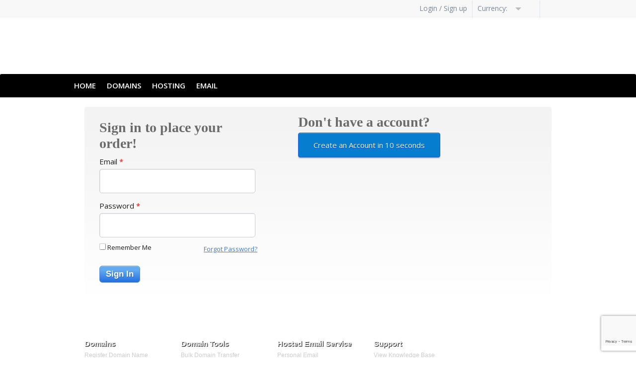

--- FILE ---
content_type: text/html; charset=utf-8
request_url: https://registercorner.com/login.php
body_size: 17277
content:
<!DOCTYPE HTML>
<!-- ### Template root.html starts here ### -->
<html  xmlns="http://www.w3.org/1999/xhtml" lang="en-US" prefix="og: http://ogp.me/ns# fb: http://ogp.me/ns/fb#" dir="ltr">
<head>
<title>Cheap Domain Name Registration and Email Services. Register your Internet domain at RegisterCorner</title>

	<meta name="author" content="RegisterCorner Domain Registration" />
	<meta name="copyright" content="Copyright by RegisterCorner Domain Registration. All Rights Reserved." />
	<meta name="Classification" content="domain registration, email hosting,web hosting,domain names" />



<meta http-equiv="Content-Type" content="text/html; charset=utf-8">



<meta name="keywords" content="domain names, domain name, domain registration, register domain name, domain name search, domain search, unlimited email, enterprise email, hosted email, email hosting, web site builder, web site creator, build a web site, international domain names, register .dental, register .dentist">

<meta name="description" content="Search and register domain names at the world's leading domain registration company registercorner. Reserve your online identity today.">
   
	<link rel="icon" href="/ui/resellerdata/30000_59999/37743/supersite2/supersite/themes/MinimalGreen-MyTheme/images/favicon.ico" type="image/x-icon" />
	<link rel="shortcut icon" href="/ui/resellerdata/30000_59999/37743/supersite2/supersite/themes/MinimalGreen-MyTheme/images/favicon.ico" type="image/x-icon" />
	
    <link rel="stylesheet" type="text/css" href="/ui/supersite/themes/MinimalGreen/css/common/contact-support.css?v=70949327ec0abab397d3d7a362fd5a3a&sitetype=supersite" />
    <link rel="stylesheet" type="text/css" href="/ui/supersite/themes/MinimalGreen/css/common/style.css?v=f5aa9a6a549179effe4b11a3c9e11e48&sitetype=supersite" />
    <link rel="stylesheet" type="text/css" href="/ui/supersite/themes/MinimalGreen/css/common/style3.css?v=72bbbe5abd4ac3a9f5e109a1ee87f877&sitetype=supersite" />
    <link rel="stylesheet" type="text/css" href="/ui/supersite/themes/MinimalGreen/css/common/stylev1.css?v=200402d0afd628dccbeb7d4efcfd8442&sitetype=supersite" />
    <link rel="stylesheet" type="text/css" href="/ui/supersite/themes/MinimalGreen/css/common/stylev2.css?v=7e473fcb95cce727428096294106d813&sitetype=supersite" />
    <link rel="stylesheet" type="text/css" href="/ui/supersite/themes/MinimalGreen/css/common/stylev4.css?v=e2ca4b804cbc622d813102e92b9aa8f1&sitetype=supersite" />
    <link rel="stylesheet" type="text/css" href="/ui/supersite/themes/MinimalGreen/css/common/stylev5.css?v=e42a799612dd757c58991d9798d0c0c9&sitetype=supersite" />
    <link rel="stylesheet" type="text/css" href="/ui/supersite/themes/MinimalGreen/css/common/stylev6.css?v=f97e57b945d95c496241bef4a675d80a&sitetype=supersite" />
    <link rel="stylesheet" type="text/css" href="/ui/supersite/themes/MinimalGreen/css/common/stylev7.css?v=e6b31eb47249ae56f1b69486783dd83a&sitetype=supersite" />
    <link rel="stylesheet" type="text/css" href="/ui/supersite/themes/MinimalGreen/css/common/superdupersite.css?v=767c74846f449741e338dc7b1476220e&sitetype=supersite" />
    <link rel="stylesheet" type="text/css" href="/ui/supersite/themes/MinimalGreen/css/common/superdupersitev1.css?v=4fa4a8f263079db7a985fddd593bdaff&sitetype=supersite" />
	
	<script type="text/javascript" data-cfasync="false" src="//cdnassets.com/ui/supersite/en/js/jquery.js?v=YVCjXA9IbEbK3w4jDiqhWcfCPs+7VhG2TuPyX8v/NB8=" integrity="sha256-YVCjXA9IbEbK3w4jDiqhWcfCPs+7VhG2TuPyX8v/NB8=" crossorigin="anonymous"></script><script>
				if ( !jQuery.migrateVersion) {
					    document.write('<script data-cfasync="false" src="//cdnassets.com/ui/supersite/en/js/jquery-migrate-3.4.1.min.js?v=UnTxHm+zKuDPLfufgEMnKGXDl6fEIjtM+n1Q6lL73ok=" integrity="sha256-UnTxHm+zKuDPLfufgEMnKGXDl6fEIjtM+n1Q6lL73ok=" crossorigin="anonymous"><\/script>');
				}
				if ( !$.isFunction($.cookie) ) {
                            document.write('<script data-cfasync="false" src="//cdnassets.com/ui/supersite/en/js/jquery.cookie-1.3.1.js?v=TDkArVKEl8fwXhv6410LQk1Ek9xcJFeBErVGn59BO+g=" integrity="sha256-TDkArVKEl8fwXhv6410LQk1Ek9xcJFeBErVGn59BO+g=" crossorigin="anonymous"><\/script>');
    			}
    		
		</script>
	<script type="text/javascript" data-cfasync="false" src="//cdnassets.com/ui/supersite/en/js/commonScripts.js?v=KC5syQkU5oWsnEyNQ8bWFvOWoOsPWdaA59VzZgmirTY=" integrity="sha256-KC5syQkU5oWsnEyNQ8bWFvOWoOsPWdaA59VzZgmirTY=" crossorigin="anonymous"></script>
	<script type="text/javascript" data-cfasync="false" src="//cdnassets.com/ui/supersite/en/js/cart.js?v=2pnt2g9SpRMa+yeHqPxCRcTRRSuG7Gk4cqVlpvzZsnQ=" integrity="sha256-2pnt2g9SpRMa+yeHqPxCRcTRRSuG7Gk4cqVlpvzZsnQ=" crossorigin="anonymous"></script>
    
    <!--[if IE]>   
    <script type="text/javascript">
    $(function() {
    var zIndexNumber = 1000;
    $('#page-header div').each(function() {
        $(this).css('zIndex', zIndexNumber);
        zIndexNumber -= 100;
    });
    });
    </script>
    <![endif]-->

    <script type="text/javascript">
        objl10n = {"common_hello":"Hello!","common_logout":"Logout","common_login":"Login","common_signup":"Signup","common_notyou":"Not You","common_checkoutaftershopping":"Click here to checkout after you have finished shopping","common_shoppingcartempty":"Your shopping cart is empty.","common_processing":"Processing","common_noconnection":"No Connection","common_usethis":"Use This","common_mo":"mo","common_yr":"yr","common_from":"from","common_invalid_vat_id":"Invalid VAT ID. If you don't have a valid VAT ID, clear the field and proceed. You can add this later from your control panel.","common_show_other_product":"Show all products","common_search":"Search","common_please_wait":"Please Wait","common_out_of_stock":"Out of stock","upsell_account":"Account","upsell_accmo":"Acc\/Mo","upsell_months":"Month(s)","upsell_accounts":"accounts","upsell_more":"Please contact us through our Support Page to buy more than 250 Accounts"} ;
    </script>

    <!--[if IE 6]>    
        <link rel="stylesheet" type="text/css" href="/ui/supersite/themes/MinimalGreen/css/ie/ie6.css?615540ae86205e0dd0a83944c937565a&sitetype=supersite">
    <![endif]-->
      
     <!--[if IE 7]>     
      	<link rel="stylesheet" type="text/css" href="/ui/supersite/themes/MinimalGreen/css/ie/ie7.css?78e278bbff7c9220740a1dd8a5329403&sitetype=supersite">
      <![endif]-->
      
       <!--[if IE 8]>   
       <link rel="stylesheet" type="text/css" href="/ui/supersite/themes/MinimalGreen/css/ie/ie8.css?66638405e606a0b35acc3b9b8b832791&sitetype=supersite">
      <![endif]-->
      
      <!--[if IE 9]>    
        <link rel="stylesheet" type="text/css" href="/ui/supersite/themes/MinimalGreen/css/ie/ie9.css?058a4aed60445931a471c68c1677cf19&sitetype=supersite">
     <![endif]--> 
     
      <!--[if lt IE 9]>
        <script type="text/javascript" data-cfasync="false" src="//cdnassets.com/ui/supersite/themes/MinimalGreen/images/iefix/PIE.js?v=u1g+urXqo8l2qis0uHJ2xQfrEsxwKSDEeHMZKhObgoI=" integrity="sha256-u1g+urXqo8l2qis0uHJ2xQfrEsxwKSDEeHMZKhObgoI=" crossorigin="anonymous"></script>
        <script type="text/javascript" data-cfasync="false" src="//cdnassets.com/ui/supersite/themes/MinimalGreen/images/iefix/iefix.js?v=RYO7zC9fyxCjs2r/8059qvwBvTQcvbRKuXVgMjdFdAU=" integrity="sha256-RYO7zC9fyxCjs2r/8059qvwBvTQcvbRKuXVgMjdFdAU=" crossorigin="anonymous"></script>
    <![endif]-->


<!-- Global site tag (gtag.js) - Google Analytics -->
<script async src="https://www.googletagmanager.com/gtag/js?id=UA-87516413-1"></script>
<script>
  window.dataLayer = window.dataLayer || [];
  function gtag(){dataLayer.push(arguments);}
  gtag('js', new Date());

  gtag('config', 'UA-87516413-1');
</script>


 
</head>
<body class="home-bg"> <noscript></noscript>



 <!--[if IE 6]>
<div id="ie6-wrapper">
<div id="ie6-header">
    <div id="ie-header-message"><strong>Upgrade your browser!</strong> You are using an outdated browser. For a better experience, get one of the following:</div>
    <div id="ie6-browser-wrap">
        <a id="ie-chorme" target="_blank" href="http://www.google.com/chrome">Chrome</a>
        <a id="ie-firfox" target="_blank" href="http://www.mozilla.com">Firefox</a>
        <a id="ie-iexplorer" target="_blank" href="http://windows.microsoft.com/en-US/internet-explorer/downloads/ie">Internet Explorer</a>
    </div>
    <div class="clear"></div>
</div>
</div>
 <![endif]-->

<div id="page-header">
	<div id="header-wrapper">
		
<!-- ### Template common/header/header.html starts here ### -->
<script type="text/javascript" data-cfasync="false" src="//cdnassets.com/ui/supersite/en/js/jquery.innerfade.js?v=jGXkb4O6bteDSPPit16xotZwgv9ZGQAfByD4C6z6PQg=" integrity="sha256-jGXkb4O6bteDSPPit16xotZwgv9ZGQAfByD4C6z6PQg=" crossorigin="anonymous"></script>
<script type="text/javascript" data-cfasync="false" src="//cdnassets.com/ui/supersite/en/js/jquery.scrollTo.js?v=Fqoci/Ot78wuYhDLu+WENF1reKrUwuokkx93kxWuwFQ=" integrity="sha256-Fqoci/Ot78wuYhDLu+WENF1reKrUwuokkx93kxWuwFQ=" crossorigin="anonymous"></script>

<div  class="new-header-style">

    <h1 id="branding">
        <span class="logo-cont">
            <span></span>
            <a href="/index.php"><img src="//cdnassets.com/ui/resellerdata/30000_59999/37743/supersite2/supersite/themes/MinimalGreen-MyTheme/images/logo.gif" alt=""></a>
        </span>
    </h1>
    
<!-- ### Template common/header/includes/header_dashboard.html starts here ### -->
<div id="top-header" class="new-head-gray-bg">
    <div class="top-header">    
    
        

        <ul class="top-nav">
            
                <li><a href="/login.php"><span class="ic-top-set ic-top-user"></span>Login / Sign up</a></li>
            

            

            
                <form action="/content.php" method="post" name="currency_change_form" style="display: none;">
                    <input type="hidden" name="action" value="change_display_currency"/>
                    <input type="hidden" name="preferred_currency">
                </form>
                <li class="currency-opt">
                    <span class="dashboard-option-label">Currency:&nbsp;</span>
                    <span id="current_selected_currency"></span><span class="ic-top-set ic-top-dd"></span>
                    <ul class="user-dd" id="currency_change">
                        
                            <li data-currencykey="AUD" data-selectedcurrency=""><span class="ic-top-set"></span> AUD</li>
                            <li data-currencykey="CAD" data-selectedcurrency=""><span class="ic-top-set"></span> CAD</li>
                            <li data-currencykey="CNY" data-selectedcurrency=""><span class="ic-top-set"></span> CNY</li>
                            <li data-currencykey="EUR" data-selectedcurrency=""><span class="ic-top-set"></span> EUR</li>
                            <li data-currencykey="GBP" data-selectedcurrency=""><span class="ic-top-set"></span> GBP</li>
                            <li data-currencykey="INR" data-selectedcurrency=""><span class="ic-top-set"></span> INR</li>
                            <li data-currencykey="RUB" data-selectedcurrency=""><span class="ic-top-set"></span> RUB</li>
                            <li data-currencykey="TRY" data-selectedcurrency=""><span class="ic-top-set"></span> TRY</li>
                            <li data-currencykey="USD" data-selectedcurrency="selected"><span class="ic-top-set"></span> USD</li>
                        <li class="note-cur">Prices are calculated at the daily forex rate and are for display purposes only. Payments will be made in USD</li>
                    </ul>
                </li>
            
            <li class="shp-cart"><a href="/checkout.php"><span class="ic-top-set ic-shp-cart"></span><span class="shp-cart-no" id="dashboard-cartItemCount"></span></a></li>
        </ul>
        
        <div class="clear"></div>
        
    </div>
</div>
<input type="hidden" id="signout1" value="Are you sure you want to signout?">

<!-- ### Template common/header/includes/header_dashboard.html ends here ### -->

    <div class="clear"></div>
    <div id="primary-nav">
        <div class="nav">
            <ul class="navigation">

                <li class="first "><a href="/">Home</a></li>

                <li class="levelone ">
                <a href="/domain-registration">Domains</a>
                    <ul class="submenu-parent" id="domainssubmenu">
                        <li>
                            <h3>Registration</h3>
                            <ul>
                                <li>
                                    <span class="menu-icon"></span>
                                    <div class="menu-content">
                                        <a href="/domain-registration">Register a Domain</a>
                                        <p>Book your domain here</p>
                                    </div>
                                </li>

                                <li>
                                    <span class="menu-icon"></span>
                                    <div class="menu-content">
                                        <a href="/domain-registration/bulk-domain-registration">Bulk Domain Registration</a>
                                        <p>Bulk Registrations at lower rates</p>
                                    </div>
                                </li>

                                <li>
                                    <span class="menu-icon"></span>
                                    <div class="menu-content">
                                        <a href="/new-domain-extensions">New Domain Extensions<span class="mnew-tag">New</span></a>
                                        <p>Pre-register to get the name of your choice</p>
                                    </div>
                                </li>

                                <li>
                                    <span class="menu-icon"></span>
                                    <div class="menu-content">
                                        <a href="/new-domain-extensions/sunrise">Sunrise Domains</a>
                                        <p>Register domains using your trademark name</p>
                                    </div>
                                </li>
                                
                                <li>
                                    <span class="menu-icon"></span>
                                    <div class="menu-content">
                                        <a href="/domain-registration/premium-domains">Premium Domains</a>
                                        <p>Register catchy, popular Domain Names</p>
                                    </div>
                                </li>
                                
                                <li>
                                    <span class="menu-icon"></span>
                                    <div class="menu-content">
                                        <a href="/domain-registration/idn">IDN Domain Registration</a>
                                        <p>Book your internationalized domains here</p>
                                    </div>
                                </li>

                                <li class="hide">
                                    <span class="menu-icon"></span>
                                    <div class="menu-content">
                                        <a href="/domain-registration/domain-registration-price">View Domain Pricing</a>
                                        <p>Compare pricing across 50+ extensions</p>
                                    </div>
                                </li>
                            </ul>
                        </li>

                        <li>
                            <h3>Transfer</h3>
                            <ul>
                                <li>
                                    <span class="menu-icon"></span>
                                    <div class="menu-content">
                                        <a href="/domain-registration/transfer">Transfer your Domain</a>
                                        <p>Move in your existing Domains</p>
                                    </div>
                                </li>
                                <li>
                                    <span class="menu-icon"></span>
                                    <div class="menu-content">
                                        <a href="/domain-registration/transfer/bulk-domain-transfer">Bulk Domain Transfer</a>
                                        <p>Save by moving domains in bulk</p>
                                    </div>
                                </li>
                            </ul>
                        </li>

                        <li>
                            <h3>Add-ons</h3>
                            <ul>
                                <li>
                                    <span class="menu-icon"></span>
                                    <div class="menu-content">
                                        <a href="/domain-registration/free-domain-registration-features">Free with every domain</a>
                                        <p>Free email, DNS, theft protection and more</p>
                                    </div>
                                </li>
                                <li>
                                    <span class="menu-icon"></span>
                                    <div class="menu-content">
                                        <a href="/domain-registration/domain-name-suggestion-tool">Name suggestion tool</a>
                                        <p>Use our name spinner for ideas on your ideal domain name</p>
                                    </div>
                                </li>
                                <li>
                                    <span class="menu-icon"></span>
                                    <div class="menu-content">
                                        <a href="/domain-registration/domain-whois">Whois lookup</a>
                                        <p>Perform a Whois Lookup</p>
                                    </div>
                                </li>
                            </ul>
                        </li>
                    </ul>
                </li>

                
                
                <li class="levelone ">
                <a href="/web-hosting/index.php">Hosting</a>
                    <ul class="submenu-parent reduce_hosting_menu_indentation" id="hostingsubmenu">
                        
                        <li>
                            <h3>Shared Hosting</h3>
                            <ul>
                                
                                <li>
                                    <span class="menu-icon linuxhosting-micon"></span>
                                    <div class="menu-content">
                                        <a href="/web-hosting/linux-php-hosting.php">Linux Shared Hosting</a>
                                        <p>Perfect for smaller websites and blogs. Comes with cPanel, PHP, Apache and more</p>
                                    </div>
                                </li>
                                
                                
                                <li>
                                    <span class="menu-icon windowshosting-micon"></span>
                                    <div class="menu-content">
                                        <a href="/web-hosting/windows-hosting.php">Windows Shared Hosting</a>
                                        <p>Perfect for smaller websites, blogs, etc. Comes with Plesk, ASP, IIS and more</p>
                                    </div>
                                </li>
                                
                                
                                <li>
                                    <span class="menu-icon wordpresshosting-micon"></span>
                                    <div class="menu-content">
                                        <a href="/optimized-wordpress-hosting">Wordpress Hosting</a>
                                        <p>A secure, reliable and powerful platform crafted for Wordpress</p>
                                    </div>
                                </li>
                                
                            </ul>
                        </li>
                        
                        
                        
                        
                    </ul>
                </li>
                
                
                
                <li class="levelone ">
                <a href="#">Email
                    
                </a>
                    <ul class="submenu-parent" id="emailsubmenu">
                        <li>
                            <ul>
                                
                                
                                <li>
                                    <span class="menu-icon business-micon"></span>
                                    <div class="menu-content">
                                        <a href="/business-email">Business Email</a>
                                        <p>Simple and powerful webmail.</p>
                                    </div>
                                </li>
                                
                                
                            </ul>
                        </li>
                    </ul>
                </li>
                

                

                

            </ul>
        </div>
        <span class="l-corner"></span>
        <span class="r-corner"></span>
    </div>

</div>

<script type="text/javascript">

$(".navigation li").hover(
  function () {
    $(this).addClass("nav-hover");	
  },
  function () {
    $(this).removeClass("nav-hover");
  }
);

</script>



<!-- ### Template common/header/header.html ends here ### -->

	</div>
</div>

<div id="page-container">
	<div id="page-wrapper">
		
<!-- ### Template misc/login/login.html starts here ### -->
<!-- templates/misc/login/login.html -->

<script type="text/javascript" data-cfasync="false" src="//cdnassets.com/ui/supersite/en/js/state_list.js?v=l5m/34ITVEpTw1DiN+G19bscfGewWbWxgMsDRoAqvl4=" integrity="sha256-l5m/34ITVEpTw1DiN+G19bscfGewWbWxgMsDRoAqvl4=" crossorigin="anonymous"></script>
<script type="text/javascript" data-cfasync="false" src="//cdnassets.com/ui/supersite/en/js/passwordMeter.js?v=lg0lf3+NpoRrPBe6+K8cA2gj+Rr7gf+gvX3AzsI5guo=" integrity="sha256-lg0lf3+NpoRrPBe6+K8cA2gj+Rr7gf+gvX3AzsI5guo=" crossorigin="anonymous"></script>
<script type="text/javascript">
function set_action()
{
	document.login.action.value="forgotpassword";
	login.submit();
}
function check_status()
{
	if(check_password(document.sign))
		return true;
	else
		return false;
}
function check_password(form)
{
    var regExp = new RegExp("^(?=.*[0-9])(?=.*[a-z])(?=.*[A-Z])(?=.*[~*!@$#%_+.?:{},])[A-Za-z0-9~*!@$#%_+.?:{},]{9,16}$");
    if (form.passwd.value == "" || !regExp.test(form.passwd.value))
    {
        alert('The password should be 9 to 16 characters long and should have at least 1 lower case (a-z), 1 upper case (A-Z), 1 number (0-9) and 1 special character (~*!@$#%_+.?:,{ })');
        form.passwd.value = "";
        form.confirmpasswd.value = "";
        form.passwd.focus();
        return false;
    }
    if (form.confirmpasswd.value == "")
    {
    	alert('The password and confirm password do not match.');
        form.confirmpasswd.value = "";
        form.confirmpasswd.focus();
        return false;
    }
    if (form.confirmpasswd.value != form.passwd.value)
    {
        alert('The password and confirm password do not match.');
        form.confirmpasswd.value = "";
        form.confirmpasswd.focus();
        return false;
    }
    return true;
}
function runStrongPassword(strPassword) {

    //console.log(strPassword);
    var specialCharCount = strPassword.match(/[~*!@$#%_+.?:{},]/g);
    var capCount = strPassword.match(/[A-Z]/g);
    var lowerCount = strPassword.match(/[a-z]/g);
    var digitCount = strPassword.match(/\d/g);
    var invalidCharacters = strPassword.match(/[&()\-=[\];'"\\|<>]/g);
    //console.log(invalidCharacters != null && invalidCharacters.length > 0);

    passwordLengthCheck(strPassword);
    specialCharacterCheck(specialCharCount);
    upperCaseCheck(capCount);
    lowerCaseCheck(lowerCount);
    digitCheck(digitCount);
    invalidCharacterCheck(invalidCharacters);

    if(passwordLengthCheck(strPassword) && specialCharacterCheck(specialCharCount) && upperCaseCheck(capCount) && lowerCaseCheck(lowerCount) && digitCheck(digitCount) && invalidCharacterCheck(invalidCharacters))
        return true;
    else
        return false;

}
function passwordLengthCheck(strPassword) {
    if (strPassword.length == 0) {
        setTextColorToRed('pwdlength');
        setTextColorToRed('specialchar');
        setTextColorToRed('upperchar');
        setTextColorToRed('lowerchar');
        setTextColorToRed('digit');
    }
    if (strPassword.length >= 9 && strPassword.length <= 16) {
        setTextColorToGreen('pwdlength');
        return true;
    }
    if (strPassword.length > 16 || strPassword.length < 9) {
        setTextColorToRed('pwdlength');
    }
}
function specialCharacterCheck(specialCharCount) {
    if (specialCharCount != null && specialCharCount.length >= 1) {
        setTextColorToGreen('specialchar');
        return true;

    }
    else {
        setTextColorToRed('specialchar');
    }
}
function upperCaseCheck(capCount) {
    if (capCount != null && capCount.length >= 1) {
        setTextColorToGreen('upperchar');
        return true;
    }
    else {
        setTextColorToRed('upperchar');
    }
}
function lowerCaseCheck(lowerCount) {
    if (lowerCount != null && lowerCount.length >= 1) {
        setTextColorToGreen('lowerchar');
        return true;
    }
    else {
        setTextColorToRed('lowerchar');
    }
}
function digitCheck(digitCount) {
    if (digitCount != null && digitCount.length >= 1) {
        setTextColorToGreen('digit');
        return true;
    }
    else {
        setTextColorToRed('digit');
    }
}
function invalidCharacterCheck(invalidCharacters) {
    if (invalidCharacters != null && invalidCharacters.length > 0) {
        setTextColorToRed('specialchar');
        return false;
    }
    return true;
}

 function setTextColorToRed(ele){
     document.getElementById(ele).className = "invalid";
 }
function setTextColorToGreen(ele){
    document.getElementById(ele).className = "valid";
}
</script>

<div id="container" class="row-indent">
    <script data-cfasync="false" src="https://www.google.com/recaptcha/api.js"></script>
    
        
        


    <div class="gray-shdow row-indent" style="overflow:hidden;" id="state-one">
    
        <div class="lfloat" style="width:400px;">
            <script>
  function onLoginSubmit() {
    $("#cust-login-form").prepend('<input type="hidden" name="captchaVersion" value="RECAPTCHA_INVISIBLE_V2">');
    document.getElementById("cust-login-form").submit_();
  }
</script>
<div class="loginform" id="login_right">
  
  <h2 class="ui-sub-heading">Sign in to place your order!</h2>
  <form name="login" method="post" action="https://registercorner.com/login.php" id="cust-login-form">
    <input type="hidden" name="action" value="secure_login">
    <input type="hidden" name="redirecturl" value="https://registercorner.com/">
    <input type="hidden" name="resellerid" value="37743">
    <div>
      <label id="label_email" for="input_email">Email <span class="asterix">*</span></label>
      <input class="frm-field" name="txtUserName" type="text" value="" size="35">
    </div>
    <div style="margin-bottom:1px;">
      <label id="label_password" for="input_password">Password <span class="asterix">*</span></label>
      <input class="frm-field" name="txtPassword" type="password" value="" id="input_password" size="35">
    </div>
    <div id="rememberme" style="margin-bottom:0px; padding-bottom:0;">
      <input class="frm-field" id="existing_remember" name="rememberme" type="checkbox" />
      <label id="label_rememberme" for="existing_remember">Remember Me</label><div id="forgotpassword" style="padding:0;"> <a href="/login.php?action=showforgotpass">Forgot Password?</a> </div>
    </div>
    <div style="margin-top:0px;">
      <button data-sitekey = "6LcWkr0ZAAAAAGWozDOwApQuEQQwxRFZsH4gHIZ9" data-callback='onLoginSubmit' name="submit" type="submit" class="g-recaptcha uiButton" value="Login now" >Sign In</button>
    </div>
  </form>
</div>
<!-- /loginform -->
<style type="text/css">
.loginform div.error{
	margin: 5px 0 15px;
	}
.loginform{ width:325px}
</style>

        </div>
        <div class="lfloat" style="width:400px;">
            <h3 class="ui-sub-heading">Don't have a account?</h3>
            <div><button  type="submit" name="submit" class="uiButton" id="new_submit">Create an Account in 10 seconds</button></div>
        </div>
        <div class="clear"></div>
    </div>

    <div class="gray-shdow row-indent" style="display:none; overflow:hidden;" id="state-two">
    <script>
    function onSignUpSubmit(token) {
        $("#sign").prepend('<input type="hidden" name="captchaVersion" value="RECAPTCHA_INVISIBLE_V2">');
        $("#sign").prepend('<input type="hidden" name="g-recaptcha-response" value="' + token + '">');
        document.getElementById("sign").submit_();
    }
</script>
<div class="loginform" id="signup" style="width:900px;">
    <div id="show_error" class="showerror">
        
    </div>
    <h2 class="ui-heading" style="padding:0;">
        Create an Account
    </h2>

    <form name="sign" id="sign" action="https://registercorner.com/login.php" method="post">
        <input class="frm-field" type="hidden" name="action" value="do_register">
        <input type="hidden" name="redirecturl" value="https://registercorner.com/">
        <input type="hidden" name="resellerid" value="37743">
        <input type="text" class="invisible" name="compulsory" value="edt3EmU6soDhBA2k3YDTNm9oRHhjc0lkQnJMZXBtNUxrdE5wRlE9PQ==">
        <table width="100%" border="0" cellspacing="0" cellpadding="0">
            <tr>

                <td valign="top" width="375">
                    <div>
                        <label class="frm-label" id="label_name" for="input_fullname">
                            Name
                            <span class="asterix">*</span></label>
                        <input type="text" name="name" id="input_fullname" class="frm-field required"
                               value="" size="35">
                    </div>
                    <div>
                        <label id="label_username" for="username">
                            Email
                            <span class="asterix">*</span></label>
                        <input type="text" name="email" id="username" class="frm-field required"
                               value="" size="35">
                    </div>
                    <div>
                        <label id="label_passwd" for="passwd">
                            Password
                            <span class="asterix">*</span></label>
                        <input type="password" id="passwd" name="passwd" class="frm-field" size="35" value="">
                        <div class="info-small" id="password-policy">
                            <p>Your password must have:</p>
                            <ul class="passwordpolicy-required">
                                <li id="pwdlength">Between 9-16 characters</li>
                                <li id="upperchar">Uppercase characters (A-Z)</li>
                                <li id="lowerchar">Lowercase characters (a-z)</li>
                                <li id="digit">Numbers (0-9)</li>
                                <li id="specialchar">Special characters (~*!@$#%_+.?:,{ })</li>
                            </ul>
                        </div>
                    </div>
                    <div>
                        <label id="label_newemail" for="conf_passwd">
                            Confirm Password
                            <span class="asterix">*</span></label>
                        <input type="password" name="conf_passwd" id="conf_passwd" class="frm-field required" size="35"
                               onkeyup="runPassword(this.value, 'mypassword');">
                    </div>
                    <div>
                        <label class="frm-label" id="label_companyname" for="input_companyname">
                            Company Name
                        </label>
                        <input type="text" name="companyname" id="input_companyname" class="frm-field"
                               value="" size="35">
                        <p class="info-small">
                            Your Company Name, will be treated as the <br> Registered Name Holder.
                        </p>
                    </div>
                    <div>
                        <div id="vat_container" class="invisible">
                        <label id="label_vat-id" for="input_vat">
                            VAT Number
                        </label>
                        <input class="frm-field" type="text" id="input_vat" placeholder="e.g. GB980780685" name="vat_id"
                               value="">
                        <p class="info-small">
                            Only applies to VAT-registered businesses based in the European Union
                        </p>
                    </div>

                    <!--div id="in_service_tax_container" class="invisible">
                        <label id="label_in-servicetax-id" for="input_servicetaxid">Service Tax ID</label>
                        <input class="frm-field" type="text" id="input_servicetaxid" placeholder="e.g. ABCD01234FSD001"  name="in_servicetax_id" value="">
                        <p class="info-small">Only applies to businesses based in India</p>
                        <p class="error-small" style="display: none;">Invalid Service Tax ID. If you don't have a valid Service Tax ID, clear the field and proceed. You can add this later from your control panel</p>
                    </div-->

                    <div id="in_service_tax_container" class="invisible">
                        <label id="label_in-servicetax-id" for="input_servicetaxid">
                            GST ID
                        </label>
                        <input class="frm-field" type="text" id="input_servicetaxid" placeholder="e.g. 27ABCDE1234A1Z"
                               name="indian-gst-id" value="">
                        <p class="info-small">
                            Only applies to businesses based in India
                        </p>
                        <p class="error-small" style="display: none;">
                            Invalid Service Tax ID. If you don't have a valid Service Tax ID, clear the field and
                                proceed. You can add this later from your control panel
                            
                        </p>
                    </div>

                    <div id="ru_vat_container" class="invisible">
                        <label id="label_ru_vat_id" for="input_ru_vat_id">
                            VAT ID
                        </label>
                        <input class="frm-field" type="text" id="input_ru_vat_id" placeholder="e.g. 27ABCDE1234A1Z"
                               name="ru_vat_id" value="">
                        <p class="info-small">
                            Only applies to businesses based in Russia
                        </p>
                        <p class="error-small" style="display: none;">
                            Invalid ID. If you don't have a valid VAT ID, clear the field and
                                proceed. You can add this later from your control panel
                            
                        </p>
                    </div>

                    <div id="us_sales_tax_container" class="invisible">
                        <label id="label_us-salestaxexempt-id" for="input_salestaxexemptid">
                            Sales Tax Exemption ID
                        </label>
                        <input class="frm-field" type="text" id="input_salestaxexemptid" name="usa_salestax_exemptid"
                               value="">
                        <p class="info-small">
                            Only applies to businesses based in USA
                        </p>
                    </div>

                    
                    <div id="AU_service_tax_container" class="invisible custom-tax-label">
                        <label id="label_au-servicetax-id" for="au_input_servicetaxid">
                            ARN/ABN Number
                        </label>
                        <input class="frm-field" type="text" id="au_input_servicetaxid" placeholder="e.g. 51824753556"
                               name="australia_gst_id" value="">
                        <p class="info-small">
                            Only applies to businesses based in Australia
                        </p>
                    </div>
                    <div id="NZ_service_tax_container" class="invisible custom-tax-label">
                        <label id="label_nz-servicetax-id" for="nz_input_servicetaxid">
                            IRD Number
                        </label>
                        <input class="frm-field" type="text" id="nz_input_servicetaxid" placeholder="e.g. 123-456-789"
                               name="newzealand_gst_id" value="">
                        <p class="info-small">
                            Only applies to businesses based in New Zealand
                        </p>
                    </div>
                    <div id="SG_service_tax_container" class="invisible custom-tax-label">
                        <label id="label_sg-servicetax-id" for="sg_input_servicetaxid">
                            GST ID
                        </label>
                        <input class="frm-field" type="text" id="sg_input_servicetaxid" placeholder="e.g. M91234567X"
                               name="singapore_gst_id" value="">
                        <p class="info-small">
                            Only applies to businesses based in Singapore
                        </p>
                    </div>
                </td>

                <td valign="top">
                    <div>
                        <label class="frm-label" id="label_address" for="input_address1">
                            Address
                            <span class="asterix">*</span></label>
                        <input type="text" name="address1" id="input_address1" class="frm-field required" maxlength="64"
                               value="">
                    </div>
                    <div>
                        <table width="100%" border="0" cellspacing="0" cellpadding="0">
                            <tr>
                                <td width="193">
                                    <div>
                                        <label class="frm-label" id="label_city" for="select_city">
                                            City
                                            <span class="asterix">*</span></label>
                                        <input style="width:140px;" type="text" id="select_city"
                                               class="frm-field required" maxLength="35" name="city"
                                               value="" size="35">
                                    </div>
                                </td>
                                <td>
                                    <div>
                                        <label class="frm-label" id="label_zip" for="input_zip">
                                            Zip
                                            <span class="asterix">*</span></label>
                                        <input style="width:100px;" type="text" name="zip" id="input_zip"
                                               class="frm-field required" maxLength="15"
                                               value="" size="35">
                                    </div>
                                </td>
                            </tr>
                        </table>
                    </div>
                    <div>
                        <table>
                            <tr>
                                <td width="210" valign="top">
                                    <label class="frm-label" id="label_country" for="country">
                                        Country
                                        <span class="asterix">*</span></label>
                                    <select id="country" name="country" onChange="change_country(this.value)"
                                            class="frm-field custome-input required">
                                        <option value="null">
                                            Select a Country
                                        </option>
                                        
                                            <option value="AX">
                                                &#197;land Islands
                                            </option>
                                            <option value="AF">
                                                Afghanistan
                                            </option>
                                            <option value="AL">
                                                Albania
                                            </option>
                                            <option value="DZ">
                                                Algeria
                                            </option>
                                            <option value="AS">
                                                American Samoa
                                            </option>
                                            <option value="AD">
                                                Andorra
                                            </option>
                                            <option value="AO">
                                                Angola
                                            </option>
                                            <option value="AI">
                                                Anguilla
                                            </option>
                                            <option value="AQ">
                                                Antarctica
                                            </option>
                                            <option value="AG">
                                                Antigua And Barbuda
                                            </option>
                                            <option value="AR">
                                                Argentina
                                            </option>
                                            <option value="AM">
                                                Armenia
                                            </option>
                                            <option value="AW">
                                                Aruba
                                            </option>
                                            <option value="AU">
                                                Australia
                                            </option>
                                            <option value="AT">
                                                Austria
                                            </option>
                                            <option value="AZ">
                                                Azerbaijan
                                            </option>
                                            <option value="BS">
                                                Bahamas
                                            </option>
                                            <option value="BH">
                                                Bahrain
                                            </option>
                                            <option value="BD">
                                                Bangladesh
                                            </option>
                                            <option value="BB">
                                                Barbados
                                            </option>
                                            <option value="BY">
                                                Belarus
                                            </option>
                                            <option value="BE">
                                                Belgium
                                            </option>
                                            <option value="BZ">
                                                Belize
                                            </option>
                                            <option value="BJ">
                                                Benin
                                            </option>
                                            <option value="BM">
                                                Bermuda
                                            </option>
                                            <option value="BT">
                                                Bhutan
                                            </option>
                                            <option value="BO">
                                                Bolivia
                                            </option>
                                            <option value="BA">
                                                Bosnia and Herzegovina
                                            </option>
                                            <option value="BW">
                                                Botswana
                                            </option>
                                            <option value="BV">
                                                Bouvet Island
                                            </option>
                                            <option value="BR">
                                                Brazil
                                            </option>
                                            <option value="IO">
                                                British Indian Ocean Territory
                                            </option>
                                            <option value="BN">
                                                Brunei
                                            </option>
                                            <option value="BG">
                                                Bulgaria
                                            </option>
                                            <option value="BF">
                                                Burkina Faso
                                            </option>
                                            <option value="BI">
                                                Burundi
                                            </option>
                                            <option value="KH">
                                                Cambodia
                                            </option>
                                            <option value="CM">
                                                Cameroon
                                            </option>
                                            <option value="CA">
                                                Canada
                                            </option>
                                            <option value="CV">
                                                Cape Verde
                                            </option>
                                            <option value="BQ">
                                                Caribbean Netherlands
                                            </option>
                                            <option value="KY">
                                                Cayman Islands
                                            </option>
                                            <option value="CF">
                                                Central African Republic
                                            </option>
                                            <option value="TD">
                                                Chad
                                            </option>
                                            <option value="CL">
                                                Chile
                                            </option>
                                            <option value="CN">
                                                China
                                            </option>
                                            <option value="CX">
                                                Christmas Island
                                            </option>
                                            <option value="CC">
                                                Cocos (Keeling) Islands
                                            </option>
                                            <option value="CO">
                                                Colombia
                                            </option>
                                            <option value="KM">
                                                Comoros
                                            </option>
                                            <option value="CG">
                                                Congo
                                            </option>
                                            <option value="CD">
                                                Congo, Democractic Republic
                                            </option>
                                            <option value="CK">
                                                Cook Islands
                                            </option>
                                            <option value="CR">
                                                Costa Rica
                                            </option>
                                            <option value="CI">
                                                Cote D'Ivoire (Ivory Coast)
                                            </option>
                                            <option value="HR">
                                                Croatia (Hrvatska)
                                            </option>
                                            <option value="CW">
                                                Curacao
                                            </option>
                                            <option value="CY">
                                                Cyprus
                                            </option>
                                            <option value="CZ">
                                                Czech Republic
                                            </option>
                                            <option value="DK">
                                                Denmark
                                            </option>
                                            <option value="DJ">
                                                Djibouti
                                            </option>
                                            <option value="DM">
                                                Dominica
                                            </option>
                                            <option value="DO">
                                                Dominican Republic
                                            </option>
                                            <option value="TP">
                                                East Timor
                                            </option>
                                            <option value="EC">
                                                Ecuador
                                            </option>
                                            <option value="EG">
                                                Egypt
                                            </option>
                                            <option value="SV">
                                                El Salvador
                                            </option>
                                            <option value="GQ">
                                                Equatorial Guinea
                                            </option>
                                            <option value="ER">
                                                Eritrea
                                            </option>
                                            <option value="EE">
                                                Estonia
                                            </option>
                                            <option value="ET">
                                                Ethiopia
                                            </option>
                                            <option value="FK">
                                                Falkland Islands (Islas Malvinas)
                                            </option>
                                            <option value="FO">
                                                Faroe Islands
                                            </option>
                                            <option value="FJ">
                                                Fiji Islands
                                            </option>
                                            <option value="FI">
                                                Finland
                                            </option>
                                            <option value="FR">
                                                France
                                            </option>
                                            <option value="FX">
                                                France, Metropolitan
                                            </option>
                                            <option value="GF">
                                                French Guiana
                                            </option>
                                            <option value="PF">
                                                French Polynesia
                                            </option>
                                            <option value="TF">
                                                French Southern Territories
                                            </option>
                                            <option value="GA">
                                                Gabon
                                            </option>
                                            <option value="GM">
                                                Gambia, The
                                            </option>
                                            <option value="GE">
                                                Georgia
                                            </option>
                                            <option value="DE">
                                                Germany
                                            </option>
                                            <option value="GH">
                                                Ghana
                                            </option>
                                            <option value="GI">
                                                Gibraltar
                                            </option>
                                            <option value="GR">
                                                Greece
                                            </option>
                                            <option value="GL">
                                                Greenland
                                            </option>
                                            <option value="GD">
                                                Grenada
                                            </option>
                                            <option value="GP">
                                                Guadeloupe
                                            </option>
                                            <option value="GU">
                                                Guam
                                            </option>
                                            <option value="GT">
                                                Guatemala
                                            </option>
                                            <option value="GG">
                                                Guernsey
                                            </option>
                                            <option value="GN">
                                                Guinea
                                            </option>
                                            <option value="GW">
                                                Guinea-Bissau
                                            </option>
                                            <option value="GY">
                                                Guyana
                                            </option>
                                            <option value="HT">
                                                Haiti
                                            </option>
                                            <option value="HM">
                                                Heard and McDonald Islands
                                            </option>
                                            <option value="HN">
                                                Honduras
                                            </option>
                                            <option value="HK">
                                                Hong Kong S.A.R.
                                            </option>
                                            <option value="HU">
                                                Hungary
                                            </option>
                                            <option value="IS">
                                                Iceland
                                            </option>
                                            <option value="IN">
                                                India
                                            </option>
                                            <option value="ID">
                                                Indonesia
                                            </option>
                                            <option value="IQ">
                                                Iraq
                                            </option>
                                            <option value="IE">
                                                Ireland
                                            </option>
                                            <option value="IM">
                                                Isle of Man
                                            </option>
                                            <option value="IL">
                                                Israel
                                            </option>
                                            <option value="IT">
                                                Italy
                                            </option>
                                            <option value="JM">
                                                Jamaica
                                            </option>
                                            <option value="JP">
                                                Japan
                                            </option>
                                            <option value="JE">
                                                Jersey
                                            </option>
                                            <option value="JO">
                                                Jordan
                                            </option>
                                            <option value="KZ">
                                                Kazakhstan
                                            </option>
                                            <option value="KE">
                                                Kenya
                                            </option>
                                            <option value="KI">
                                                Kiribati
                                            </option>
                                            <option value="KR">
                                                Korea
                                            </option>
                                            <option value="XK">
                                                Kosovo
                                            </option>
                                            <option value="KW">
                                                Kuwait
                                            </option>
                                            <option value="KG">
                                                Kyrgyzstan
                                            </option>
                                            <option value="LA">
                                                Laos
                                            </option>
                                            <option value="LV">
                                                Latvia
                                            </option>
                                            <option value="LB">
                                                Lebanon
                                            </option>
                                            <option value="LS">
                                                Lesotho
                                            </option>
                                            <option value="LR">
                                                Liberia
                                            </option>
                                            <option value="LY">
                                                Libya
                                            </option>
                                            <option value="LI">
                                                Liechtenstein
                                            </option>
                                            <option value="LT">
                                                Lithuania
                                            </option>
                                            <option value="LU">
                                                Luxembourg
                                            </option>
                                            <option value="MO">
                                                Macau S.A.R.
                                            </option>
                                            <option value="MK">
                                                Macedonia
                                            </option>
                                            <option value="MG">
                                                Madagascar
                                            </option>
                                            <option value="MW">
                                                Malawi
                                            </option>
                                            <option value="MY">
                                                Malaysia
                                            </option>
                                            <option value="MV">
                                                Maldives
                                            </option>
                                            <option value="ML">
                                                Mali
                                            </option>
                                            <option value="MT">
                                                Malta
                                            </option>
                                            <option value="MH">
                                                Marshall Islands
                                            </option>
                                            <option value="MQ">
                                                Martinique
                                            </option>
                                            <option value="MR">
                                                Mauritania
                                            </option>
                                            <option value="MU">
                                                Mauritius
                                            </option>
                                            <option value="YT">
                                                Mayotte
                                            </option>
                                            <option value="MX">
                                                Mexico
                                            </option>
                                            <option value="FM">
                                                Micronesia
                                            </option>
                                            <option value="MD">
                                                Moldova
                                            </option>
                                            <option value="MC">
                                                Monaco
                                            </option>
                                            <option value="MN">
                                                Mongolia
                                            </option>
                                            <option value="ME">
                                                Montenegro
                                            </option>
                                            <option value="MS">
                                                Montserrat
                                            </option>
                                            <option value="MA">
                                                Morocco
                                            </option>
                                            <option value="MZ">
                                                Mozambique
                                            </option>
                                            <option value="MM">
                                                Myanmar
                                            </option>
                                            <option value="NA">
                                                Namibia
                                            </option>
                                            <option value="NR">
                                                Nauru
                                            </option>
                                            <option value="NP">
                                                Nepal
                                            </option>
                                            <option value="NL">
                                                Netherlands
                                            </option>
                                            <option value="AN">
                                                Netherlands Antilles
                                            </option>
                                            <option value="NC">
                                                New Caledonia
                                            </option>
                                            <option value="NZ">
                                                New Zealand
                                            </option>
                                            <option value="NI">
                                                Nicaragua
                                            </option>
                                            <option value="NE">
                                                Niger
                                            </option>
                                            <option value="NG">
                                                Nigeria
                                            </option>
                                            <option value="NU">
                                                Niue
                                            </option>
                                            <option value="NF">
                                                Norfolk Island
                                            </option>
                                            <option value="MP">
                                                Northern Mariana Islands
                                            </option>
                                            <option value="NO">
                                                Norway
                                            </option>
                                            <option value="OM">
                                                Oman
                                            </option>
                                            <option value="PK">
                                                Pakistan
                                            </option>
                                            <option value="PW">
                                                Palau
                                            </option>
                                            <option value="PS">
                                                Palestinian Territory, Occupied
                                            </option>
                                            <option value="PA">
                                                Panama
                                            </option>
                                            <option value="PG">
                                                Papua new Guinea
                                            </option>
                                            <option value="PY">
                                                Paraguay
                                            </option>
                                            <option value="PE">
                                                Peru
                                            </option>
                                            <option value="PH">
                                                Philippines
                                            </option>
                                            <option value="PN">
                                                Pitcairn Island
                                            </option>
                                            <option value="PL">
                                                Poland
                                            </option>
                                            <option value="PT">
                                                Portugal
                                            </option>
                                            <option value="PR">
                                                Puerto Rico
                                            </option>
                                            <option value="QA">
                                                Qatar
                                            </option>
                                            <option value="RE">
                                                Reunion
                                            </option>
                                            <option value="RO">
                                                Romania
                                            </option>
                                            <option value="RU">
                                                Russia
                                            </option>
                                            <option value="RW">
                                                Rwanda
                                            </option>
                                            <option value="BL">
                                                Saint Barthelemy
                                            </option>
                                            <option value="SH">
                                                Saint Helena
                                            </option>
                                            <option value="KN">
                                                Saint Kitts And Nevis
                                            </option>
                                            <option value="LC">
                                                Saint Lucia
                                            </option>
                                            <option value="PM">
                                                Saint Pierre and Miquelon
                                            </option>
                                            <option value="VC">
                                                Saint Vincent And The Grenadines
                                            </option>
                                            <option value="WS">
                                                Samoa
                                            </option>
                                            <option value="SM">
                                                San Marino
                                            </option>
                                            <option value="ST">
                                                Sao Tome and Principe
                                            </option>
                                            <option value="SA">
                                                Saudi Arabia
                                            </option>
                                            <option value="SN">
                                                Senegal
                                            </option>
                                            <option value="RS">
                                                Serbia
                                            </option>
                                            <option value="SC">
                                                Seychelles
                                            </option>
                                            <option value="SL">
                                                Sierra Leone
                                            </option>
                                            <option value="SG">
                                                Singapore
                                            </option>
                                            <option value="SX">
                                                Sint Maarten
                                            </option>
                                            <option value="SK">
                                                Slovakia
                                            </option>
                                            <option value="SI">
                                                Slovenia
                                            </option>
                                            <option value="SB">
                                                Solomon Islands
                                            </option>
                                            <option value="SO">
                                                Somalia
                                            </option>
                                            <option value="ZA">
                                                South Africa
                                            </option>
                                            <option value="GS">
                                                South Georgia And The South Sandwich Islands
                                            </option>
                                            <option value="SS">
                                                South Sudan
                                            </option>
                                            <option value="ES">
                                                Spain
                                            </option>
                                            <option value="LK">
                                                Sri Lanka
                                            </option>
                                            <option value="SR">
                                                Suriname
                                            </option>
                                            <option value="SJ">
                                                Svalbard And Jan Mayen Islands
                                            </option>
                                            <option value="SZ">
                                                Swaziland
                                            </option>
                                            <option value="SE">
                                                Sweden
                                            </option>
                                            <option value="CH">
                                                Switzerland
                                            </option>
                                            <option value="TW">
                                                Taiwan
                                            </option>
                                            <option value="TJ">
                                                Tajikistan
                                            </option>
                                            <option value="TZ">
                                                Tanzania
                                            </option>
                                            <option value="TH">
                                                Thailand
                                            </option>
                                            <option value="TL">
                                                Timor-Leste
                                            </option>
                                            <option value="TG">
                                                Togo
                                            </option>
                                            <option value="TK">
                                                Tokelau
                                            </option>
                                            <option value="TO">
                                                Tonga
                                            </option>
                                            <option value="TT">
                                                Trinidad And Tobago
                                            </option>
                                            <option value="TN">
                                                Tunisia
                                            </option>
                                            <option value="TR">
                                                Turkey
                                            </option>
                                            <option value="TM">
                                                Turkmenistan
                                            </option>
                                            <option value="TC">
                                                Turks And Caicos Islands
                                            </option>
                                            <option value="TV">
                                                Tuvalu
                                            </option>
                                            <option value="UG">
                                                Uganda
                                            </option>
                                            <option value="UA">
                                                Ukraine
                                            </option>
                                            <option value="AE">
                                                United Arab Emirates
                                            </option>
                                            <option value="GB">
                                                United Kingdom
                                            </option>
                                            <option value="US">
                                                United States
                                            </option>
                                            <option value="UM">
                                                United States Minor Outlying Islands
                                            </option>
                                            <option value="UY">
                                                Uruguay
                                            </option>
                                            <option value="UZ">
                                                Uzbekistan
                                            </option>
                                            <option value="VU">
                                                Vanuatu
                                            </option>
                                            <option value="VA">
                                                Vatican City State (Holy See)
                                            </option>
                                            <option value="VE">
                                                Venezuela
                                            </option>
                                            <option value="VN">
                                                Vietnam
                                            </option>
                                            <option value="VG">
                                                Virgin Islands (British)
                                            </option>
                                            <option value="VI">
                                                Virgin Islands (US)
                                            </option>
                                            <option value="WF">
                                                Wallis And Futuna Islands
                                            </option>
                                            <option value="EH">
                                                WESTERN SAHARA
                                            </option>
                                            <option value="YE">
                                                Yemen
                                            </option>
                                            <option value="ZM">
                                                Zambia
                                            </option>
                                            <option value="ZW">
                                                Zimbabwe
                                            </option>
                                    </select>
                                </td>
                                <td valign="top">
                                    <label class="frm-label" id="label_state" for="stateSelect">
                                        State
                                        <span class="asterix">*</span></label>
                                    <select name="state" class="frm-field custome-input required"
                                            onChange="showHideOtherState(this);" id="stateSelect">
                                        <option></option>
                                    </select>
                                    <input type="hidden" name="not_applicable" value="true">
                                    <b id="loadMess" style="position:relative; visibility:hidden;">
                                        Loading...
                                    </b> <span id="other_state_text"></span>
                                </td>
                            </tr>
                        </table>
                    </div>
                    <div>
                        <label class="frm-label" id="label_phone" for="input_phone">
                            Phone
                            <span class="asterix">*</span></label>
                        <input type="text" id="input_phone_cc" class="frm-field required" maxLength="3" size="3"
                               name="telnocc" value=""
                               readonly="readonly">
                        <span class="hyphen-seperator"> - </span>
                        <input type="text" id="input_phone" class="frm-field required" maxLength="12" name="telno"
                               value="" size="35">
                        <p class="info-small">
                            Country Code + Phone Number
                        </p>
                    </div>
                    <div>
                        <label class="frm-label" id="label_mobile" for="input_mobile">
                            Mobile
                        </label>
                        <input type="text" id="input_mobile_cc" class="frm-field required" maxLength="3" size="3"
                               name="mobilenocc"
                               value=""
                               readonly="readonly">
                        <span class="hyphen-seperator"> - </span>
                        <input type="text" id="input_mobile" class="frm-field required" maxLength="12" name="mobileno"
                               value="" size="35">
                        <p class="info-small">
                            Country Code + Mobile Number
                        </p>
                    </div>
                </td>

            </tr>
        </table>

        <div style="display: none;">
            <label class="frm-label" id="langpref_label" for="input_phone">
                Language Preference
            </label>
            <select name="langpref" class="frm-field">
                
                    <option value="ar"
                    >
                        &#1575;&#1604;&#1593;&#1585;&#1576;&#1610;&#1577; (Arabic)</option>
                    <option value="by"
                    >
                        &#1041;&#1077;&#1083;&#1072;&#1088;&#1091;&#1089;&#1082;&#1072;&#1103; &#1084;&#1086;&#1074;&#1072; (Belarusian)</option>
                    <option value="br"
                    >
                        Brezhoneg (Breton)</option>
                    <option value="bg"
                    >
                        &#1073;&#1098;&#1083;&#1075;&#1072;&#1088;&#1089;&#1082;&#1080; (Bulgarian)</option>
                    <option value="ch"
                    >
                        中文 (Chinese Simplified)</option>
                    <option value="nl"
                    >
                        Nederlands (Dutch)</option>
                    <option value="en"
                    selected>
                        English (English)</option>
                    <option value="fi"
                    >
                        Suomi (Finnish)</option>
                    <option value="fr"
                    >
                        Fran&ccedil;ais (French)</option>
                    <option value="de"
                    >
                        Deutsch (German)</option>
                    <option value="ID"
                    >
                        Deutsch (German)</option>
                    <option value="it"
                    >
                        Italiano (Italian)</option>
                    <option value="ja"
                    >
                        &#26085;&#26412;&#35486; (Japanese)</option>
                    <option value="mn"
                    >
                        &#1084;&#1086;&#1085;&#1075;&#1086;&#1083; (Mongolian)</option>
                    <option value="me"
                    >
                        Crnogorski (Montenegrin)</option>
                    <option value="pt"
                    >
                        Portugu&ecirc;s (Portuguese)</option>
                    <option value="ru"
                    >
                        &#1056;&#1091;&#1089;&#1089;&#1082;&#1080;&#1081; &#1103;&#1079;&#1099;&#1082; (Russian)</option>
                    <option value="sk"
                    >
                        Sloven&#269;ina (Slovak)</option>
                    <option value="sl"
                    >
                        Sloven&#353;&#269;ina (Slovenian)</option>
                    <option value="e1"
                    >
                        Sloven&#353;&#269;ina (Slovenian)</option>
                    <option value="es"
                    >
                        Espa&ntilde;ol (Spanish)</option>
                    <option value="tr"
                    >
                        T&uuml;rk&ccedil;e (Turkish)</option>
            </select>
        </div>


        <p class="termnconditions">
            <input type="hidden" name="tnc_agree_exists" value="true">
            <span class="inline-block"><input type="checkbox" name="tnc_agree" id="tnc_agree" /></span>
            <label for="tnc_agree">By creating an account you agree to our <a href='/legal/agreement' target="_blank">Terms & Conditions</a> and acknowledge receipt of the <a href='/legal/privacy' target="_blank">Privacy Policy</a></label>
            <span class="checkbox-details" id="gdpr-details">By checking this box, you agree to have your personal information transferred and stored in the United States, which is necessary for RegisterCorner Domain Registration to provide you with the services under our agreement with you.</span>
        </p>

        <div id="marketmails-setting" class="termnconditions" style="display: none;">
            <input type="hidden" name="marketmails_setting_exists" value="true">
            <span class="inline-block"><input type="checkbox" name="no_marketing_mails" id="no_marketing_mails" /></span>
            I do not want to receive marketing emails.
            <span class="checkbox-details" id="marketingmail-details">
                By checking this box, you will not receive any mails about upcoming products, promotions or offers that we run. (You can always revoke your consent later by using the Unsubscribe link found at the bottom of every email we send to you.)
            </span>
        </div>


        

         <br>
        <button id="sub_button" class="uiButton disabled-uiButton" type="submit" name="submit">
            Create Account
        </button> &nbsp;<span id="pto" class="more-link"><a>Back</a></span>

    </form>
    <!-- reCAPTCHA containers -->
    <div id="signup-recaptcha-container" style="display:none;"></div>
</div>
<!-- /loginform -->
<script type="text/javascript" data-cfasync="false" src="//cdnassets.com/ui/supersite/en/js/jquery.validate.js?v=/UF27eJRfp38JfCQDTnaVfYpVDTA8YfneZr3WWWv9PY=" integrity="sha256-/UF27eJRfp38JfCQDTnaVfYpVDTA8YfneZr3WWWv9PY=" crossorigin="anonymous"></script>
<script language="javascript">
    let siteKey = "6LcWkr0ZAAAAAGWozDOwApQuEQQwxRFZsH4gHIZ9";
    $(document).ready(function() {
        $('#tnc_agree').change(function(){
            if ($(this).is(':checked')) {
                $('#sub_button').removeClass('disabled-uiButton');
            }
            else{
                $('#sub_button').addClass('disabled-uiButton');
            }
        });

        $.validator.addMethod("alphanumeric", function (value, element) {
                return /[a-z]+/i.test(value) && /[0-9]+/.test(value);
            }
            , "Letters or numbers only please");


        $.validator.addMethod("validcountrycode", function (value, element) {
                return validCountryCode(value);
            }
            , "Please enter a valid country code.");

        $.validator.addMethod("validcity", function (value, element) {
                return validCity(value);

            }
            , "Please enter a valid city.");
        $.validator.addMethod("signup_zipcode_handler", function (value, element) {
            validator = this;
            validZip(value, $("#country").val(), function (is_valid) {
                if (is_valid == 'NA') {
                    $("#input_zip").attr('readonly', true);
                    $("#input_zip").val('N/A');
                    submitted = validator.formSubmitted;
                    validator.resetInternals();
                    validator.toHide = validator.errorsFor( element );
                    validator.formSubmitted = submitted;
                    validator.successList.push( element );
                    validator.invalid[ element.name ] = false;
                    validator.showErrors();
                }
                else {

                    if (is_valid) {
                        submitted = validator.formSubmitted;
                        validator.resetInternals();
                        validator.toHide = validator.errorsFor( element );
                        validator.formSubmitted = submitted;
                        validator.successList.push( element );
                        validator.invalid[ element.name ] = false;
                        validator.showErrors();
                    }
                    else {

                        message = validator.defaultMessage(element, {method: 'remote', parameters: value});
                        errors = {};
                        errors[element.name] = message;
                        validator.invalid[element.name] = true;
                        validator.showErrors(errors);
                    }
                }
            });
            return "pending";
        }, get_translated_message('contacts_invalidzip'));

        // validate signup form on keyup and submit
        $("#sign").validate({
            onkeyup: false,
            rules: {
                name: "required",
                address1: "required",
                city:
                    {
                        required: true,
                        validcity: true
                    },
                telnocc:
                    {
                        required: true,
                        validcountrycode: true
                    },
                telno:
                    {
                        required: true,
                        number: true,
                        minlength: 6
                    },
                mobileno:
                    {
                        required: false,
                        number: true,
                        minlength: 6,
                        maxlength: 12
                    },
                conf_passwd:
                    {
                        required: true,
                        minlength: 9,
                        equalTo: "#passwd",
                        alphanumeric: true
                    },
                email: {
                    required: true,
                    email: true
                },
                tnc_agree: {
                    required: true
                },
                vat_id: {
                    remote: {
                        url: $.url("/misc/eu_country.php"),
                        type: "GET",
                        cache: false,
                        dataType: "json",
                        data: {
                            vat_id: function () {
                                return $("#input_vat").val();
                            },
                            country_id: function () {
                                return $("#country").val();
                            }
                        }
                    }
                },
                zip: {
                    required: true,
                    signup_zipcode_handler: true
                }
            },
            messages: {
                name: "Please specify your name",
                address1: "Please specify your address",
                zip: "Please specify your zip/postcode",
                telno: {
                    required: "Please provide us your contact number"
                },
                mobileno: {
                    required: "Please provide us your mobile number"
                },
                email: {
                    required: "You need a valid email address to log into the website",
                    email: "Your email address must be in the format name@domain.com"
                },
                conf_passwd: {
                    required: "Please confirm your password",
                    minlength: "Please enter the same password as above",
                    equalTo: "Please enter the same password as above",
                    alphanumeric: "Please enter the same password as above"
                },
                tnc_agree: {
                    required: "You must agree to the terms and conditions"
                },
                vat_id: {
                    remote: get_translated_message('common_invalid_vat_id')
                }
            },
            success: function (label) {
                // set &nbsp; as text for IE
                label.html("&nbsp;").addClass("checked");
            }
        });

        $('#passwd').on('input', function (e) {
            runStrongPassword($(this).val());
        });

        $("#country").on("change", function(){
            $(".custom-tax-label").hide();
            const countryArr = ["AU", "NZ", "SG"];
            if(countryArr.includes($(this).val())){
                $("#" + $(this).val() + "_service_tax_container").show()
            }
        });
    });

    var countryCodeList = new Array();
    
    countryCodeList['AX'] = '358';
    countryCodeList['AF'] = '93';
    countryCodeList['AL'] = '355';
    countryCodeList['DZ'] = '213';
    countryCodeList['AS'] = '684';
    countryCodeList['AD'] = '376';
    countryCodeList['AO'] = '244';
    countryCodeList['AI'] = '1';
    countryCodeList['AQ'] = '672';
    countryCodeList['AG'] = '1';
    countryCodeList['AR'] = '54';
    countryCodeList['AM'] = '374';
    countryCodeList['AW'] = '297';
    countryCodeList['AU'] = '61';
    countryCodeList['AT'] = '43';
    countryCodeList['AZ'] = '994';
    countryCodeList['BS'] = '1';
    countryCodeList['BH'] = '973';
    countryCodeList['BD'] = '880';
    countryCodeList['BB'] = '1';
    countryCodeList['BY'] = '375';
    countryCodeList['BE'] = '32';
    countryCodeList['BZ'] = '501';
    countryCodeList['BJ'] = '229';
    countryCodeList['BM'] = '1';
    countryCodeList['BT'] = '975';
    countryCodeList['BO'] = '591';
    countryCodeList['BA'] = '387';
    countryCodeList['BW'] = '267';
    countryCodeList['BV'] = '47';
    countryCodeList['BR'] = '55';
    countryCodeList['IO'] = '246';
    countryCodeList['BN'] = '673';
    countryCodeList['BG'] = '359';
    countryCodeList['BF'] = '226';
    countryCodeList['BI'] = '257';
    countryCodeList['KH'] = '855';
    countryCodeList['CM'] = '237';
    countryCodeList['CA'] = '1';
    countryCodeList[''] = '238';
    countryCodeList['KY'] = '1';
    countryCodeList['CF'] = '236';
    countryCodeList['TD'] = '235';
    countryCodeList['CL'] = '56';
    countryCodeList['CN'] = '86';
    countryCodeList['CX'] = '';
    countryCodeList['CC'] = '';
    countryCodeList['CO'] = '57';
    countryCodeList['KM'] = '269';
    countryCodeList['CG'] = '242';
    countryCodeList['CD'] = '243';
    countryCodeList['CK'] = '682';
    countryCodeList['CR'] = '506';
    countryCodeList['CI'] = '225';
    countryCodeList['HR'] = '385';
    countryCodeList['CY'] = '357';
    countryCodeList['CZ'] = '420';
    countryCodeList['DK'] = '45';
    countryCodeList['DJ'] = '253';
    countryCodeList['DM'] = '1';
    countryCodeList['DO'] = '1';
    countryCodeList['EC'] = '593';
    countryCodeList['EG'] = '20';
    countryCodeList['SV'] = '503';
    countryCodeList['GQ'] = '240';
    countryCodeList['ER'] = '291';
    countryCodeList['EE'] = '372';
    countryCodeList['ET'] = '251';
    countryCodeList['FK'] = '500';
    countryCodeList['FO'] = '298';
    countryCodeList['FJ'] = '679';
    countryCodeList['FI'] = '358';
    countryCodeList['FR'] = '33';
    countryCodeList['FX'] = '33';
    countryCodeList['GF'] = '594';
    countryCodeList['PF'] = '689';
    countryCodeList['TF'] = '33';
    countryCodeList['GA'] = '241';
    countryCodeList['GM'] = '220';
    countryCodeList['GE'] = '995';
    countryCodeList['DE'] = '49';
    countryCodeList['GG'] = '44';
    countryCodeList['GH'] = '233';
    countryCodeList['GI'] = '350';
    countryCodeList['GR'] = '30';
    countryCodeList['GL'] = '299';
    countryCodeList['GD'] = '1';
    countryCodeList['GP'] = '590';
    countryCodeList['GU'] = '1';
    countryCodeList['GT'] = '502';
    countryCodeList['GN'] = '224';
    countryCodeList['GW'] = '245';
    countryCodeList['GY'] = '592';
    countryCodeList['HT'] = '509';
    countryCodeList['HM'] = '1';
    countryCodeList['HN'] = '504';
    countryCodeList['HK'] = '852';
    countryCodeList['HU'] = '36';
    countryCodeList['IS'] = '354';
    countryCodeList['IN'] = '91';
    countryCodeList['ID'] = '62';
    countryCodeList['IQ'] = '964';
    countryCodeList['IE'] = '353';
    countryCodeList['IL'] = '972';
    countryCodeList['IT'] = '39';
    countryCodeList['JM'] = '1';
    countryCodeList['JP'] = '81';
    countryCodeList['JO'] = '962';
    countryCodeList['KZ'] = '7';
    countryCodeList['KE'] = '254';
    countryCodeList['KI'] = '686';
    countryCodeList['KR'] = '82';
    countryCodeList['KW'] = '965';
    countryCodeList['KG'] = '996';
    countryCodeList['LA'] = '856';
    countryCodeList['LV'] = '371';
    countryCodeList['LB'] = '961';
    countryCodeList['LS'] = '266';
    countryCodeList['LR'] = '231';
    countryCodeList['LY'] = '218';
    countryCodeList['LI'] = '423';
    countryCodeList['LT'] = '370';
    countryCodeList['LU'] = '352';
    countryCodeList['MO'] = '853';
    countryCodeList['MK'] = '389';
    countryCodeList['MG'] = '261';
    countryCodeList['MW'] = '265';
    countryCodeList['MY'] = '60';
    countryCodeList['MV'] = '960';
    countryCodeList['ML'] = '223';
    countryCodeList['MT'] = '356';
    countryCodeList['MH'] = '692';
    countryCodeList['MQ'] = '596';
    countryCodeList['MR'] = '222';
    countryCodeList['MU'] = '230';
    countryCodeList['YT'] = '269';
    countryCodeList['MX'] = '52';
    countryCodeList['FM'] = '691';
    countryCodeList['MD'] = '373';
    countryCodeList['MC'] = '377';
    countryCodeList['MN'] = '976';
    countryCodeList['ME'] = '382';
    countryCodeList['MS'] = '1';
    countryCodeList['MA'] = '212';
    countryCodeList['MZ'] = '258';
    countryCodeList['MM'] = '95';
    countryCodeList['NA'] = '264';
    countryCodeList['NR'] = '674';
    countryCodeList['NP'] = '977';
    countryCodeList['NL'] = '31';
    countryCodeList['AN'] = '599';
    countryCodeList['NC'] = '687';
    countryCodeList['NZ'] = '64';
    countryCodeList['NI'] = '505';
    countryCodeList['NE'] = '227';
    countryCodeList['NG'] = '234';
    countryCodeList['NU'] = '683';
    countryCodeList['NF'] = '6723';
    countryCodeList['MP'] = '1';
    countryCodeList['NO'] = '47';
    countryCodeList['OM'] = '968';
    countryCodeList['PK'] = '92';
    countryCodeList['PW'] = '680';
    countryCodeList['PS'] = '970';
    countryCodeList['PA'] = '507';
    countryCodeList['PG'] = '675';
    countryCodeList['PY'] = '595';
    countryCodeList['PE'] = '51';
    countryCodeList['PH'] = '63';
    countryCodeList['PN'] = '870';
    countryCodeList['PL'] = '48';
    countryCodeList['PT'] = '351';
    countryCodeList['PR'] = '1';
    countryCodeList['QA'] = '974';
    countryCodeList['RE'] = '262';
    countryCodeList['RO'] = '40';
    countryCodeList['RU'] = '7';
    countryCodeList['RW'] = '250';
    countryCodeList['SH'] = '290';
    countryCodeList['KN'] = '1';
    countryCodeList['LC'] = '1';
    countryCodeList['PM'] = '508';
    countryCodeList['VC'] = '1';
    countryCodeList['WS'] = '685';
    countryCodeList['SM'] = '378';
    countryCodeList['ST'] = '239';
    countryCodeList['SA'] = '966';
    countryCodeList['SN'] = '221';
    countryCodeList['RS'] = '381';
    countryCodeList['SC'] = '248';
    countryCodeList['SL'] = '232';
    countryCodeList['SG'] = '65';
    countryCodeList['SK'] = '421';
    countryCodeList['SI'] = '386';
    countryCodeList['SB'] = '677';
    countryCodeList['SO'] = '252';
    countryCodeList['ZA'] = '27';
    countryCodeList['GS'] = '44';
    countryCodeList['ES'] = '34';
    countryCodeList['LK'] = '94';
    countryCodeList['SR'] = '597';
    countryCodeList['SJ'] = '79';
    countryCodeList['SZ'] = '268';
    countryCodeList['SE'] = '46';
    countryCodeList['CH'] = '41';
    countryCodeList['TW'] = '886';
    countryCodeList['TJ'] = '992';
    countryCodeList['TZ'] = '255';
    countryCodeList['TH'] = '66';
    countryCodeList['TL'] = '670';
    countryCodeList['TG'] = '228';
    countryCodeList['TK'] = '690';
    countryCodeList['TO'] = '676';
    countryCodeList['TT'] = '1';
    countryCodeList['TN'] = '216';
    countryCodeList['TR'] = '90';
    countryCodeList['TM'] = '993';
    countryCodeList['TC'] = '1';
    countryCodeList['TV'] = '688';
    countryCodeList['UG'] = '256';
    countryCodeList['UA'] = '380';
    countryCodeList['AE'] = '971';
    countryCodeList['GB'] = '44';
    countryCodeList['US'] = '1';
    countryCodeList['UM'] = '1';
    countryCodeList['UY'] = '598';
    countryCodeList['UZ'] = '998';
    countryCodeList['VU'] = '678';
    countryCodeList['VA'] = '39';
    countryCodeList['VE'] = '58';
    countryCodeList['VN'] = '84';
    countryCodeList['VG'] = '1';
    countryCodeList['VI'] = '1340';
    countryCodeList['WF'] = '681';
    countryCodeList['EH'] = '212';
    countryCodeList['YE'] = '967';
    countryCodeList['ZM'] = '260';
    countryCodeList['ZW'] = '263';

</script>
<script type="text/javascript" data-cfasync="false" src="//cdnassets.com/ui/supersite/en/js/signupCommon.js?v=Xg6fXKG6pW3l5ufnIiwSWhF2XBvAXcQG3aWTdiwFmz8=" integrity="sha256-Xg6fXKG6pW3l5ufnIiwSWhF2XBvAXcQG3aWTdiwFmz8=" crossorigin="anonymous"></script>

    <div class="clear"></div>
     </div>

  <div style="clear:both">&nbsp;</div>

</div>
<!-- /container -->
<script>
    $(document).ready(function(){        
        if($("#show_error").html().indexOf("error") != -1){
            $("#state-one").hide();
            $("#state-two").show();

        }
    });

    $(document).ready(function (){
        $('#new_submit').click(function (){
            $("#state-one").hide();
            $("#state-two").show();

        })

        $('#pto').click(function (){
            $("#state-one").show();
            $("#state-two").hide();
        });
    });

    var country = 'US';
    if(country == '')
    {
        document.getElementById('country').value="US";
        change_country("US");
        $('#country').val("US").trigger('change');

    }
    else
    {
        document.getElementById('country').value="US";
        change_country("US");
        $('#country').val("US").trigger('change');
        if("" != "") {
            document.getElementById('stateSelect').value="";
        }
        if('')
            document.sign.langpref.value="";
    }
  
</script>

<!-- ### Template misc/login/login.html ends here ### -->
<script>
    $(document).ready(function () {
		if($("#passwd").rules().minlength <=8){
			$("#passwd").parent().find(".info-small").hide();
			$("#passwd").rules("remove");
			$("#conf_passwd").rules("remove");
		}
	});
</script><script>
                var country = "US";
                var country_ignore_price_formatting = ["MX"];
                var reseller_id = "37743";
                var currency_code = "USD";
                var ECOMMERCE_GTM_KEY = "GTM-KMK2TW5";
             </script>
	</div>
</div>

<div id="page-footer">
	<div id="footer-wrapper">
		
<!-- ### Template common/footer/footer.html starts here ### -->
<div class="footer-cols">
	<div class="col one">
    	<h4>Domains</h4>
		<ul class="secondary-links">
			<li><a href="/domain-registration">Register Domain Name</a></li>
			<li><a href="/domain-registration/domain-registration-price">View Domain Pricing</a></li>
			<li><a href="/domain-registration/bulk-domain-registration">Bulk Domain Register</a></li>
    </ul>
    </div>
	<div class="col two">
    	<h4>Domain Tools</h4>
		<ul class="secondary-links">
		
			<li><a href="/domain-registration/transfer/bulk-domain-transfer">Bulk Domain Transfer</a></li>
			<li><a href="/domain-registration/domain-whois">Whois Lookup</a></li>
			<li><a href="/domain-registration/domain-name-suggestion-tool">Name Suggestion Tool</a></li>
        </ul>
    </div>
	<div class="col three">
    <h4>Hosted Email Service</h4>
		<ul class="secondary-links">
			    <li><a href="/email-hosting">Personal Email</a></li>
			    <li><a href="/email-hosting">Business Email</a></li>
			    <li><a href="/email-hosting">Unlimited Email</a></li>
       </ul>
    </div>
	<div class="col four">
    	<h4>Support</h4>
		<ul class="secondary-links">
			<li><a target="_blank" href="http://panel.registercorner.com/kb">View Knowledge Base</a></li>
			<li><a href="/support">Contact Support</a></li>
			<li><a href="/support">Report Abuse</a></li>
            
        </ul>                
    </div>   
	
</div>

<p id="fineprint">Copyright &copy; RegisterCorner Domain Registration. All rights reserved
 | <span><a href="/legal/privacy" target="_blank">Privacy Policy</a></span> | <span><a href="/legal/agreement" target="_blank">Legal Agreement</a></span> 
</p>

<p>
RegisterCorner, a name that has become synonymous with domain registration and email hosting services ,is well known world over for its high quality products and services. 
With us, you can register domain names in numerous name spaces including .com, .net, .org, .biz, .info, .mobi, .in, .co.in, .co.uk, .asia and many more.
</p>
<br>
<p>
Domain Services<br>
Owed to our extensive experience in the domain name registration business, we have become a one-stop-destination for all your domain name needs. 
</p>
<br>
<p>
We specialize in:
<br>
Domain Search - Our exceptionally efficient domain search engine allows you to checkthe availability of a desired domain name in seconds
<br><br>
Domain Registration - The simplest way of to get the domain names you always wished for; at up to 80 percent lower than the competition.
<br>
Domain Transfer - Whetheryou need to transfer a business domain or personal, rest assured, you are at the right place.
<br><br>
E-Mail Hosting Services
We, acknowledge the importance of official email addresses in demonstrating your business as professional and well-established. In addition to 
offering Business Email Hosting packages for small business owners, we also offer Enterprise Email Hosting package with Unlimited Email Addresses for our corporates clients.
<br><br>
Empowering over 1 million email-boxes worldwide, we are leaders in providing reliable e-mail services to clients across the globe
</p>
<br><br>

<script type="text/javascript" data-cfasync="false" src="//cdnassets.com/ui/supersite/en/js/loading_animation.js?v=KHQ7C5WqMTMOUOvpZkFjjNdWIGtEdQPfWsyZQqBa9QA=" integrity="sha256-KHQ7C5WqMTMOUOvpZkFjjNdWIGtEdQPfWsyZQqBa9QA=" crossorigin="anonymous"></script>
<script type="text/javascript" data-cfasync="false" src="//cdnassets.com/ui/supersite/en/js/footerScripts.js?v=dJkTLA2nEdl6b2Ej1hkZ/8R5IevIikDiLy24WIYAFv8=" integrity="sha256-dJkTLA2nEdl6b2Ej1hkZ/8R5IevIikDiLy24WIYAFv8=" crossorigin="anonymous"></script>
<!-- ### Template common/footer/footer.html ends here ### -->

	</div>
</div>

<!--Start of Tawk.to Script-->
<script type="text/javascript">
var Tawk_API=Tawk_API||{}, Tawk_LoadStart=new Date();
(function(){
var s1=document.createElement("script"),s0=document.getElementsByTagName("script")[0];
s1.async=true;
s1.src='https://embed.tawk.to/5ab23041d7591465c708c3ef/default';
s1.charset='UTF-8';
s1.setAttribute('crossorigin','*');
s0.parentNode.insertBefore(s1,s0);
})();
</script>
<!--End of Tawk.to Script-->


<input type="hidden" id="csrfp_hidden_data_token" value="goRhUe86a0">
<input type="hidden" id="csrfp_hidden_data_urls" value='["cdnassets.com","registercorner.com"]'><script type="text/javascript" data-cfasync="false" src="/lib/csrfp/js/csrfprotector.js?v=20260129"></script>
<script defer src="https://static.cloudflareinsights.com/beacon.min.js/vcd15cbe7772f49c399c6a5babf22c1241717689176015" integrity="sha512-ZpsOmlRQV6y907TI0dKBHq9Md29nnaEIPlkf84rnaERnq6zvWvPUqr2ft8M1aS28oN72PdrCzSjY4U6VaAw1EQ==" data-cf-beacon='{"version":"2024.11.0","token":"4b63d78ca1c544f7a236782630e96e10","r":1,"server_timing":{"name":{"cfCacheStatus":true,"cfEdge":true,"cfExtPri":true,"cfL4":true,"cfOrigin":true,"cfSpeedBrain":true},"location_startswith":null}}' crossorigin="anonymous"></script>
</body>
</html>



<!-- ### Template root.html ends here ### -->


--- FILE ---
content_type: text/html; charset=utf-8
request_url: https://www.google.com/recaptcha/api2/anchor?ar=1&k=6LcWkr0ZAAAAAGWozDOwApQuEQQwxRFZsH4gHIZ9&co=aHR0cHM6Ly9yZWdpc3RlcmNvcm5lci5jb206NDQz&hl=en&v=N67nZn4AqZkNcbeMu4prBgzg&size=invisible&anchor-ms=20000&execute-ms=30000&cb=g0u8qqtl7fms
body_size: 49365
content:
<!DOCTYPE HTML><html dir="ltr" lang="en"><head><meta http-equiv="Content-Type" content="text/html; charset=UTF-8">
<meta http-equiv="X-UA-Compatible" content="IE=edge">
<title>reCAPTCHA</title>
<style type="text/css">
/* cyrillic-ext */
@font-face {
  font-family: 'Roboto';
  font-style: normal;
  font-weight: 400;
  font-stretch: 100%;
  src: url(//fonts.gstatic.com/s/roboto/v48/KFO7CnqEu92Fr1ME7kSn66aGLdTylUAMa3GUBHMdazTgWw.woff2) format('woff2');
  unicode-range: U+0460-052F, U+1C80-1C8A, U+20B4, U+2DE0-2DFF, U+A640-A69F, U+FE2E-FE2F;
}
/* cyrillic */
@font-face {
  font-family: 'Roboto';
  font-style: normal;
  font-weight: 400;
  font-stretch: 100%;
  src: url(//fonts.gstatic.com/s/roboto/v48/KFO7CnqEu92Fr1ME7kSn66aGLdTylUAMa3iUBHMdazTgWw.woff2) format('woff2');
  unicode-range: U+0301, U+0400-045F, U+0490-0491, U+04B0-04B1, U+2116;
}
/* greek-ext */
@font-face {
  font-family: 'Roboto';
  font-style: normal;
  font-weight: 400;
  font-stretch: 100%;
  src: url(//fonts.gstatic.com/s/roboto/v48/KFO7CnqEu92Fr1ME7kSn66aGLdTylUAMa3CUBHMdazTgWw.woff2) format('woff2');
  unicode-range: U+1F00-1FFF;
}
/* greek */
@font-face {
  font-family: 'Roboto';
  font-style: normal;
  font-weight: 400;
  font-stretch: 100%;
  src: url(//fonts.gstatic.com/s/roboto/v48/KFO7CnqEu92Fr1ME7kSn66aGLdTylUAMa3-UBHMdazTgWw.woff2) format('woff2');
  unicode-range: U+0370-0377, U+037A-037F, U+0384-038A, U+038C, U+038E-03A1, U+03A3-03FF;
}
/* math */
@font-face {
  font-family: 'Roboto';
  font-style: normal;
  font-weight: 400;
  font-stretch: 100%;
  src: url(//fonts.gstatic.com/s/roboto/v48/KFO7CnqEu92Fr1ME7kSn66aGLdTylUAMawCUBHMdazTgWw.woff2) format('woff2');
  unicode-range: U+0302-0303, U+0305, U+0307-0308, U+0310, U+0312, U+0315, U+031A, U+0326-0327, U+032C, U+032F-0330, U+0332-0333, U+0338, U+033A, U+0346, U+034D, U+0391-03A1, U+03A3-03A9, U+03B1-03C9, U+03D1, U+03D5-03D6, U+03F0-03F1, U+03F4-03F5, U+2016-2017, U+2034-2038, U+203C, U+2040, U+2043, U+2047, U+2050, U+2057, U+205F, U+2070-2071, U+2074-208E, U+2090-209C, U+20D0-20DC, U+20E1, U+20E5-20EF, U+2100-2112, U+2114-2115, U+2117-2121, U+2123-214F, U+2190, U+2192, U+2194-21AE, U+21B0-21E5, U+21F1-21F2, U+21F4-2211, U+2213-2214, U+2216-22FF, U+2308-230B, U+2310, U+2319, U+231C-2321, U+2336-237A, U+237C, U+2395, U+239B-23B7, U+23D0, U+23DC-23E1, U+2474-2475, U+25AF, U+25B3, U+25B7, U+25BD, U+25C1, U+25CA, U+25CC, U+25FB, U+266D-266F, U+27C0-27FF, U+2900-2AFF, U+2B0E-2B11, U+2B30-2B4C, U+2BFE, U+3030, U+FF5B, U+FF5D, U+1D400-1D7FF, U+1EE00-1EEFF;
}
/* symbols */
@font-face {
  font-family: 'Roboto';
  font-style: normal;
  font-weight: 400;
  font-stretch: 100%;
  src: url(//fonts.gstatic.com/s/roboto/v48/KFO7CnqEu92Fr1ME7kSn66aGLdTylUAMaxKUBHMdazTgWw.woff2) format('woff2');
  unicode-range: U+0001-000C, U+000E-001F, U+007F-009F, U+20DD-20E0, U+20E2-20E4, U+2150-218F, U+2190, U+2192, U+2194-2199, U+21AF, U+21E6-21F0, U+21F3, U+2218-2219, U+2299, U+22C4-22C6, U+2300-243F, U+2440-244A, U+2460-24FF, U+25A0-27BF, U+2800-28FF, U+2921-2922, U+2981, U+29BF, U+29EB, U+2B00-2BFF, U+4DC0-4DFF, U+FFF9-FFFB, U+10140-1018E, U+10190-1019C, U+101A0, U+101D0-101FD, U+102E0-102FB, U+10E60-10E7E, U+1D2C0-1D2D3, U+1D2E0-1D37F, U+1F000-1F0FF, U+1F100-1F1AD, U+1F1E6-1F1FF, U+1F30D-1F30F, U+1F315, U+1F31C, U+1F31E, U+1F320-1F32C, U+1F336, U+1F378, U+1F37D, U+1F382, U+1F393-1F39F, U+1F3A7-1F3A8, U+1F3AC-1F3AF, U+1F3C2, U+1F3C4-1F3C6, U+1F3CA-1F3CE, U+1F3D4-1F3E0, U+1F3ED, U+1F3F1-1F3F3, U+1F3F5-1F3F7, U+1F408, U+1F415, U+1F41F, U+1F426, U+1F43F, U+1F441-1F442, U+1F444, U+1F446-1F449, U+1F44C-1F44E, U+1F453, U+1F46A, U+1F47D, U+1F4A3, U+1F4B0, U+1F4B3, U+1F4B9, U+1F4BB, U+1F4BF, U+1F4C8-1F4CB, U+1F4D6, U+1F4DA, U+1F4DF, U+1F4E3-1F4E6, U+1F4EA-1F4ED, U+1F4F7, U+1F4F9-1F4FB, U+1F4FD-1F4FE, U+1F503, U+1F507-1F50B, U+1F50D, U+1F512-1F513, U+1F53E-1F54A, U+1F54F-1F5FA, U+1F610, U+1F650-1F67F, U+1F687, U+1F68D, U+1F691, U+1F694, U+1F698, U+1F6AD, U+1F6B2, U+1F6B9-1F6BA, U+1F6BC, U+1F6C6-1F6CF, U+1F6D3-1F6D7, U+1F6E0-1F6EA, U+1F6F0-1F6F3, U+1F6F7-1F6FC, U+1F700-1F7FF, U+1F800-1F80B, U+1F810-1F847, U+1F850-1F859, U+1F860-1F887, U+1F890-1F8AD, U+1F8B0-1F8BB, U+1F8C0-1F8C1, U+1F900-1F90B, U+1F93B, U+1F946, U+1F984, U+1F996, U+1F9E9, U+1FA00-1FA6F, U+1FA70-1FA7C, U+1FA80-1FA89, U+1FA8F-1FAC6, U+1FACE-1FADC, U+1FADF-1FAE9, U+1FAF0-1FAF8, U+1FB00-1FBFF;
}
/* vietnamese */
@font-face {
  font-family: 'Roboto';
  font-style: normal;
  font-weight: 400;
  font-stretch: 100%;
  src: url(//fonts.gstatic.com/s/roboto/v48/KFO7CnqEu92Fr1ME7kSn66aGLdTylUAMa3OUBHMdazTgWw.woff2) format('woff2');
  unicode-range: U+0102-0103, U+0110-0111, U+0128-0129, U+0168-0169, U+01A0-01A1, U+01AF-01B0, U+0300-0301, U+0303-0304, U+0308-0309, U+0323, U+0329, U+1EA0-1EF9, U+20AB;
}
/* latin-ext */
@font-face {
  font-family: 'Roboto';
  font-style: normal;
  font-weight: 400;
  font-stretch: 100%;
  src: url(//fonts.gstatic.com/s/roboto/v48/KFO7CnqEu92Fr1ME7kSn66aGLdTylUAMa3KUBHMdazTgWw.woff2) format('woff2');
  unicode-range: U+0100-02BA, U+02BD-02C5, U+02C7-02CC, U+02CE-02D7, U+02DD-02FF, U+0304, U+0308, U+0329, U+1D00-1DBF, U+1E00-1E9F, U+1EF2-1EFF, U+2020, U+20A0-20AB, U+20AD-20C0, U+2113, U+2C60-2C7F, U+A720-A7FF;
}
/* latin */
@font-face {
  font-family: 'Roboto';
  font-style: normal;
  font-weight: 400;
  font-stretch: 100%;
  src: url(//fonts.gstatic.com/s/roboto/v48/KFO7CnqEu92Fr1ME7kSn66aGLdTylUAMa3yUBHMdazQ.woff2) format('woff2');
  unicode-range: U+0000-00FF, U+0131, U+0152-0153, U+02BB-02BC, U+02C6, U+02DA, U+02DC, U+0304, U+0308, U+0329, U+2000-206F, U+20AC, U+2122, U+2191, U+2193, U+2212, U+2215, U+FEFF, U+FFFD;
}
/* cyrillic-ext */
@font-face {
  font-family: 'Roboto';
  font-style: normal;
  font-weight: 500;
  font-stretch: 100%;
  src: url(//fonts.gstatic.com/s/roboto/v48/KFO7CnqEu92Fr1ME7kSn66aGLdTylUAMa3GUBHMdazTgWw.woff2) format('woff2');
  unicode-range: U+0460-052F, U+1C80-1C8A, U+20B4, U+2DE0-2DFF, U+A640-A69F, U+FE2E-FE2F;
}
/* cyrillic */
@font-face {
  font-family: 'Roboto';
  font-style: normal;
  font-weight: 500;
  font-stretch: 100%;
  src: url(//fonts.gstatic.com/s/roboto/v48/KFO7CnqEu92Fr1ME7kSn66aGLdTylUAMa3iUBHMdazTgWw.woff2) format('woff2');
  unicode-range: U+0301, U+0400-045F, U+0490-0491, U+04B0-04B1, U+2116;
}
/* greek-ext */
@font-face {
  font-family: 'Roboto';
  font-style: normal;
  font-weight: 500;
  font-stretch: 100%;
  src: url(//fonts.gstatic.com/s/roboto/v48/KFO7CnqEu92Fr1ME7kSn66aGLdTylUAMa3CUBHMdazTgWw.woff2) format('woff2');
  unicode-range: U+1F00-1FFF;
}
/* greek */
@font-face {
  font-family: 'Roboto';
  font-style: normal;
  font-weight: 500;
  font-stretch: 100%;
  src: url(//fonts.gstatic.com/s/roboto/v48/KFO7CnqEu92Fr1ME7kSn66aGLdTylUAMa3-UBHMdazTgWw.woff2) format('woff2');
  unicode-range: U+0370-0377, U+037A-037F, U+0384-038A, U+038C, U+038E-03A1, U+03A3-03FF;
}
/* math */
@font-face {
  font-family: 'Roboto';
  font-style: normal;
  font-weight: 500;
  font-stretch: 100%;
  src: url(//fonts.gstatic.com/s/roboto/v48/KFO7CnqEu92Fr1ME7kSn66aGLdTylUAMawCUBHMdazTgWw.woff2) format('woff2');
  unicode-range: U+0302-0303, U+0305, U+0307-0308, U+0310, U+0312, U+0315, U+031A, U+0326-0327, U+032C, U+032F-0330, U+0332-0333, U+0338, U+033A, U+0346, U+034D, U+0391-03A1, U+03A3-03A9, U+03B1-03C9, U+03D1, U+03D5-03D6, U+03F0-03F1, U+03F4-03F5, U+2016-2017, U+2034-2038, U+203C, U+2040, U+2043, U+2047, U+2050, U+2057, U+205F, U+2070-2071, U+2074-208E, U+2090-209C, U+20D0-20DC, U+20E1, U+20E5-20EF, U+2100-2112, U+2114-2115, U+2117-2121, U+2123-214F, U+2190, U+2192, U+2194-21AE, U+21B0-21E5, U+21F1-21F2, U+21F4-2211, U+2213-2214, U+2216-22FF, U+2308-230B, U+2310, U+2319, U+231C-2321, U+2336-237A, U+237C, U+2395, U+239B-23B7, U+23D0, U+23DC-23E1, U+2474-2475, U+25AF, U+25B3, U+25B7, U+25BD, U+25C1, U+25CA, U+25CC, U+25FB, U+266D-266F, U+27C0-27FF, U+2900-2AFF, U+2B0E-2B11, U+2B30-2B4C, U+2BFE, U+3030, U+FF5B, U+FF5D, U+1D400-1D7FF, U+1EE00-1EEFF;
}
/* symbols */
@font-face {
  font-family: 'Roboto';
  font-style: normal;
  font-weight: 500;
  font-stretch: 100%;
  src: url(//fonts.gstatic.com/s/roboto/v48/KFO7CnqEu92Fr1ME7kSn66aGLdTylUAMaxKUBHMdazTgWw.woff2) format('woff2');
  unicode-range: U+0001-000C, U+000E-001F, U+007F-009F, U+20DD-20E0, U+20E2-20E4, U+2150-218F, U+2190, U+2192, U+2194-2199, U+21AF, U+21E6-21F0, U+21F3, U+2218-2219, U+2299, U+22C4-22C6, U+2300-243F, U+2440-244A, U+2460-24FF, U+25A0-27BF, U+2800-28FF, U+2921-2922, U+2981, U+29BF, U+29EB, U+2B00-2BFF, U+4DC0-4DFF, U+FFF9-FFFB, U+10140-1018E, U+10190-1019C, U+101A0, U+101D0-101FD, U+102E0-102FB, U+10E60-10E7E, U+1D2C0-1D2D3, U+1D2E0-1D37F, U+1F000-1F0FF, U+1F100-1F1AD, U+1F1E6-1F1FF, U+1F30D-1F30F, U+1F315, U+1F31C, U+1F31E, U+1F320-1F32C, U+1F336, U+1F378, U+1F37D, U+1F382, U+1F393-1F39F, U+1F3A7-1F3A8, U+1F3AC-1F3AF, U+1F3C2, U+1F3C4-1F3C6, U+1F3CA-1F3CE, U+1F3D4-1F3E0, U+1F3ED, U+1F3F1-1F3F3, U+1F3F5-1F3F7, U+1F408, U+1F415, U+1F41F, U+1F426, U+1F43F, U+1F441-1F442, U+1F444, U+1F446-1F449, U+1F44C-1F44E, U+1F453, U+1F46A, U+1F47D, U+1F4A3, U+1F4B0, U+1F4B3, U+1F4B9, U+1F4BB, U+1F4BF, U+1F4C8-1F4CB, U+1F4D6, U+1F4DA, U+1F4DF, U+1F4E3-1F4E6, U+1F4EA-1F4ED, U+1F4F7, U+1F4F9-1F4FB, U+1F4FD-1F4FE, U+1F503, U+1F507-1F50B, U+1F50D, U+1F512-1F513, U+1F53E-1F54A, U+1F54F-1F5FA, U+1F610, U+1F650-1F67F, U+1F687, U+1F68D, U+1F691, U+1F694, U+1F698, U+1F6AD, U+1F6B2, U+1F6B9-1F6BA, U+1F6BC, U+1F6C6-1F6CF, U+1F6D3-1F6D7, U+1F6E0-1F6EA, U+1F6F0-1F6F3, U+1F6F7-1F6FC, U+1F700-1F7FF, U+1F800-1F80B, U+1F810-1F847, U+1F850-1F859, U+1F860-1F887, U+1F890-1F8AD, U+1F8B0-1F8BB, U+1F8C0-1F8C1, U+1F900-1F90B, U+1F93B, U+1F946, U+1F984, U+1F996, U+1F9E9, U+1FA00-1FA6F, U+1FA70-1FA7C, U+1FA80-1FA89, U+1FA8F-1FAC6, U+1FACE-1FADC, U+1FADF-1FAE9, U+1FAF0-1FAF8, U+1FB00-1FBFF;
}
/* vietnamese */
@font-face {
  font-family: 'Roboto';
  font-style: normal;
  font-weight: 500;
  font-stretch: 100%;
  src: url(//fonts.gstatic.com/s/roboto/v48/KFO7CnqEu92Fr1ME7kSn66aGLdTylUAMa3OUBHMdazTgWw.woff2) format('woff2');
  unicode-range: U+0102-0103, U+0110-0111, U+0128-0129, U+0168-0169, U+01A0-01A1, U+01AF-01B0, U+0300-0301, U+0303-0304, U+0308-0309, U+0323, U+0329, U+1EA0-1EF9, U+20AB;
}
/* latin-ext */
@font-face {
  font-family: 'Roboto';
  font-style: normal;
  font-weight: 500;
  font-stretch: 100%;
  src: url(//fonts.gstatic.com/s/roboto/v48/KFO7CnqEu92Fr1ME7kSn66aGLdTylUAMa3KUBHMdazTgWw.woff2) format('woff2');
  unicode-range: U+0100-02BA, U+02BD-02C5, U+02C7-02CC, U+02CE-02D7, U+02DD-02FF, U+0304, U+0308, U+0329, U+1D00-1DBF, U+1E00-1E9F, U+1EF2-1EFF, U+2020, U+20A0-20AB, U+20AD-20C0, U+2113, U+2C60-2C7F, U+A720-A7FF;
}
/* latin */
@font-face {
  font-family: 'Roboto';
  font-style: normal;
  font-weight: 500;
  font-stretch: 100%;
  src: url(//fonts.gstatic.com/s/roboto/v48/KFO7CnqEu92Fr1ME7kSn66aGLdTylUAMa3yUBHMdazQ.woff2) format('woff2');
  unicode-range: U+0000-00FF, U+0131, U+0152-0153, U+02BB-02BC, U+02C6, U+02DA, U+02DC, U+0304, U+0308, U+0329, U+2000-206F, U+20AC, U+2122, U+2191, U+2193, U+2212, U+2215, U+FEFF, U+FFFD;
}
/* cyrillic-ext */
@font-face {
  font-family: 'Roboto';
  font-style: normal;
  font-weight: 900;
  font-stretch: 100%;
  src: url(//fonts.gstatic.com/s/roboto/v48/KFO7CnqEu92Fr1ME7kSn66aGLdTylUAMa3GUBHMdazTgWw.woff2) format('woff2');
  unicode-range: U+0460-052F, U+1C80-1C8A, U+20B4, U+2DE0-2DFF, U+A640-A69F, U+FE2E-FE2F;
}
/* cyrillic */
@font-face {
  font-family: 'Roboto';
  font-style: normal;
  font-weight: 900;
  font-stretch: 100%;
  src: url(//fonts.gstatic.com/s/roboto/v48/KFO7CnqEu92Fr1ME7kSn66aGLdTylUAMa3iUBHMdazTgWw.woff2) format('woff2');
  unicode-range: U+0301, U+0400-045F, U+0490-0491, U+04B0-04B1, U+2116;
}
/* greek-ext */
@font-face {
  font-family: 'Roboto';
  font-style: normal;
  font-weight: 900;
  font-stretch: 100%;
  src: url(//fonts.gstatic.com/s/roboto/v48/KFO7CnqEu92Fr1ME7kSn66aGLdTylUAMa3CUBHMdazTgWw.woff2) format('woff2');
  unicode-range: U+1F00-1FFF;
}
/* greek */
@font-face {
  font-family: 'Roboto';
  font-style: normal;
  font-weight: 900;
  font-stretch: 100%;
  src: url(//fonts.gstatic.com/s/roboto/v48/KFO7CnqEu92Fr1ME7kSn66aGLdTylUAMa3-UBHMdazTgWw.woff2) format('woff2');
  unicode-range: U+0370-0377, U+037A-037F, U+0384-038A, U+038C, U+038E-03A1, U+03A3-03FF;
}
/* math */
@font-face {
  font-family: 'Roboto';
  font-style: normal;
  font-weight: 900;
  font-stretch: 100%;
  src: url(//fonts.gstatic.com/s/roboto/v48/KFO7CnqEu92Fr1ME7kSn66aGLdTylUAMawCUBHMdazTgWw.woff2) format('woff2');
  unicode-range: U+0302-0303, U+0305, U+0307-0308, U+0310, U+0312, U+0315, U+031A, U+0326-0327, U+032C, U+032F-0330, U+0332-0333, U+0338, U+033A, U+0346, U+034D, U+0391-03A1, U+03A3-03A9, U+03B1-03C9, U+03D1, U+03D5-03D6, U+03F0-03F1, U+03F4-03F5, U+2016-2017, U+2034-2038, U+203C, U+2040, U+2043, U+2047, U+2050, U+2057, U+205F, U+2070-2071, U+2074-208E, U+2090-209C, U+20D0-20DC, U+20E1, U+20E5-20EF, U+2100-2112, U+2114-2115, U+2117-2121, U+2123-214F, U+2190, U+2192, U+2194-21AE, U+21B0-21E5, U+21F1-21F2, U+21F4-2211, U+2213-2214, U+2216-22FF, U+2308-230B, U+2310, U+2319, U+231C-2321, U+2336-237A, U+237C, U+2395, U+239B-23B7, U+23D0, U+23DC-23E1, U+2474-2475, U+25AF, U+25B3, U+25B7, U+25BD, U+25C1, U+25CA, U+25CC, U+25FB, U+266D-266F, U+27C0-27FF, U+2900-2AFF, U+2B0E-2B11, U+2B30-2B4C, U+2BFE, U+3030, U+FF5B, U+FF5D, U+1D400-1D7FF, U+1EE00-1EEFF;
}
/* symbols */
@font-face {
  font-family: 'Roboto';
  font-style: normal;
  font-weight: 900;
  font-stretch: 100%;
  src: url(//fonts.gstatic.com/s/roboto/v48/KFO7CnqEu92Fr1ME7kSn66aGLdTylUAMaxKUBHMdazTgWw.woff2) format('woff2');
  unicode-range: U+0001-000C, U+000E-001F, U+007F-009F, U+20DD-20E0, U+20E2-20E4, U+2150-218F, U+2190, U+2192, U+2194-2199, U+21AF, U+21E6-21F0, U+21F3, U+2218-2219, U+2299, U+22C4-22C6, U+2300-243F, U+2440-244A, U+2460-24FF, U+25A0-27BF, U+2800-28FF, U+2921-2922, U+2981, U+29BF, U+29EB, U+2B00-2BFF, U+4DC0-4DFF, U+FFF9-FFFB, U+10140-1018E, U+10190-1019C, U+101A0, U+101D0-101FD, U+102E0-102FB, U+10E60-10E7E, U+1D2C0-1D2D3, U+1D2E0-1D37F, U+1F000-1F0FF, U+1F100-1F1AD, U+1F1E6-1F1FF, U+1F30D-1F30F, U+1F315, U+1F31C, U+1F31E, U+1F320-1F32C, U+1F336, U+1F378, U+1F37D, U+1F382, U+1F393-1F39F, U+1F3A7-1F3A8, U+1F3AC-1F3AF, U+1F3C2, U+1F3C4-1F3C6, U+1F3CA-1F3CE, U+1F3D4-1F3E0, U+1F3ED, U+1F3F1-1F3F3, U+1F3F5-1F3F7, U+1F408, U+1F415, U+1F41F, U+1F426, U+1F43F, U+1F441-1F442, U+1F444, U+1F446-1F449, U+1F44C-1F44E, U+1F453, U+1F46A, U+1F47D, U+1F4A3, U+1F4B0, U+1F4B3, U+1F4B9, U+1F4BB, U+1F4BF, U+1F4C8-1F4CB, U+1F4D6, U+1F4DA, U+1F4DF, U+1F4E3-1F4E6, U+1F4EA-1F4ED, U+1F4F7, U+1F4F9-1F4FB, U+1F4FD-1F4FE, U+1F503, U+1F507-1F50B, U+1F50D, U+1F512-1F513, U+1F53E-1F54A, U+1F54F-1F5FA, U+1F610, U+1F650-1F67F, U+1F687, U+1F68D, U+1F691, U+1F694, U+1F698, U+1F6AD, U+1F6B2, U+1F6B9-1F6BA, U+1F6BC, U+1F6C6-1F6CF, U+1F6D3-1F6D7, U+1F6E0-1F6EA, U+1F6F0-1F6F3, U+1F6F7-1F6FC, U+1F700-1F7FF, U+1F800-1F80B, U+1F810-1F847, U+1F850-1F859, U+1F860-1F887, U+1F890-1F8AD, U+1F8B0-1F8BB, U+1F8C0-1F8C1, U+1F900-1F90B, U+1F93B, U+1F946, U+1F984, U+1F996, U+1F9E9, U+1FA00-1FA6F, U+1FA70-1FA7C, U+1FA80-1FA89, U+1FA8F-1FAC6, U+1FACE-1FADC, U+1FADF-1FAE9, U+1FAF0-1FAF8, U+1FB00-1FBFF;
}
/* vietnamese */
@font-face {
  font-family: 'Roboto';
  font-style: normal;
  font-weight: 900;
  font-stretch: 100%;
  src: url(//fonts.gstatic.com/s/roboto/v48/KFO7CnqEu92Fr1ME7kSn66aGLdTylUAMa3OUBHMdazTgWw.woff2) format('woff2');
  unicode-range: U+0102-0103, U+0110-0111, U+0128-0129, U+0168-0169, U+01A0-01A1, U+01AF-01B0, U+0300-0301, U+0303-0304, U+0308-0309, U+0323, U+0329, U+1EA0-1EF9, U+20AB;
}
/* latin-ext */
@font-face {
  font-family: 'Roboto';
  font-style: normal;
  font-weight: 900;
  font-stretch: 100%;
  src: url(//fonts.gstatic.com/s/roboto/v48/KFO7CnqEu92Fr1ME7kSn66aGLdTylUAMa3KUBHMdazTgWw.woff2) format('woff2');
  unicode-range: U+0100-02BA, U+02BD-02C5, U+02C7-02CC, U+02CE-02D7, U+02DD-02FF, U+0304, U+0308, U+0329, U+1D00-1DBF, U+1E00-1E9F, U+1EF2-1EFF, U+2020, U+20A0-20AB, U+20AD-20C0, U+2113, U+2C60-2C7F, U+A720-A7FF;
}
/* latin */
@font-face {
  font-family: 'Roboto';
  font-style: normal;
  font-weight: 900;
  font-stretch: 100%;
  src: url(//fonts.gstatic.com/s/roboto/v48/KFO7CnqEu92Fr1ME7kSn66aGLdTylUAMa3yUBHMdazQ.woff2) format('woff2');
  unicode-range: U+0000-00FF, U+0131, U+0152-0153, U+02BB-02BC, U+02C6, U+02DA, U+02DC, U+0304, U+0308, U+0329, U+2000-206F, U+20AC, U+2122, U+2191, U+2193, U+2212, U+2215, U+FEFF, U+FFFD;
}

</style>
<link rel="stylesheet" type="text/css" href="https://www.gstatic.com/recaptcha/releases/N67nZn4AqZkNcbeMu4prBgzg/styles__ltr.css">
<script nonce="Jgeg3iYCXzTr5Is-996yDg" type="text/javascript">window['__recaptcha_api'] = 'https://www.google.com/recaptcha/api2/';</script>
<script type="text/javascript" src="https://www.gstatic.com/recaptcha/releases/N67nZn4AqZkNcbeMu4prBgzg/recaptcha__en.js" nonce="Jgeg3iYCXzTr5Is-996yDg">
      
    </script></head>
<body><div id="rc-anchor-alert" class="rc-anchor-alert"></div>
<input type="hidden" id="recaptcha-token" value="[base64]">
<script type="text/javascript" nonce="Jgeg3iYCXzTr5Is-996yDg">
      recaptcha.anchor.Main.init("[\x22ainput\x22,[\x22bgdata\x22,\x22\x22,\[base64]/[base64]/[base64]/ZyhXLGgpOnEoW04sMjEsbF0sVywwKSxoKSxmYWxzZSxmYWxzZSl9Y2F0Y2goayl7RygzNTgsVyk/[base64]/[base64]/[base64]/[base64]/[base64]/[base64]/[base64]/bmV3IEJbT10oRFswXSk6dz09Mj9uZXcgQltPXShEWzBdLERbMV0pOnc9PTM/bmV3IEJbT10oRFswXSxEWzFdLERbMl0pOnc9PTQ/[base64]/[base64]/[base64]/[base64]/[base64]\\u003d\x22,\[base64]\x22,\x22aAHCtVRxw47Ct3oCwrMKw4bCvDnDn8KhcjU9wrsGwrQqS8Otw4JFw5jDrcKWEB8VW1oMexIeAwPDjsOLKU5Sw5fDhcOew4jDk8Oiw651w7zCj8Onw7zDgMO9AFppw7dPPMOVw5/[base64]/Ci8Onw57DrMOACsKFH8O5w7XCmzfCrMKmw59Manduwp7DjsOzSMOJNsK2NMKvwrgEAl4UewBcQ07DrBHDiHDCjcKbwr/Ct3nDgsOYZMKLZ8O9OQwbwroYDk8LwrI4wq3Cg8OewqJtR3rDucO5wpvCrG/Dt8OlwqhleMOwwo9uGcOMVAXCuQVLwq1lRnLDgj7CmTTCisOtP8KiC27DrMODwojDjkZrw7zCjcOWwqbCgsOnV8KPJ0ldKMKPw7hoJBzCpVXCnXbDrcOpME0mwplCagFpecKmwpXCvsOIQVDCnwk9WCwjOn/DlVkyLDbDh0bDqBpaNl/Cu8OXwqLDqsKIwpPCsXUYw53Cj8KEwpc6J8OqV8KOw4oFw4RAw6HDtsOFwpdiH1Nhe8KLWhgCw755wpBpfileew7CunnCj8KXwrJeKC8fwqfCqsOYw4oXw4DCh8OMwqgwWsOGT0DDlgQNUHLDiEjDhsO/wq0owqhMKSZBwofCnj1PR1l/csORw4jDrTrDkMOAO8ORFRZLeWDCiHXCrsOyw7DCjzPClcK/GMKUw6cmw67DnsOIw7xlL8OnFcOpw6rCrCVPNwfDjCzCsG/DkcKZQsOvIRk3w4B5LEDCtcKPD8KOw7clwoQcw6kUwo/[base64]/DtVnCuEUFA1kTw7g8wrLCqMKzwqM7QcODw47Ctx7CpxLDlB/[base64]/Dg8OIw7lhw749YsOvw6hmw5RBwqfDgMKswogZVEtFw4HDu8KLSMOEVyTCpB1ywqTCjcKGw6Y3HQB7w5nDn8O4aVZqwpnDksKRa8Knw4/DuEdWQx7ChcOdecKYw5zDuTbDmsO2woHCuMKKf2pJXsKqw4ADwqzCoMKAwpnDtB7DoMKjwq0vWMOewrBQP8KXwo9vMMKvG8Oew4d/[base64]/DisOewp05woLDsmTCrMO/[base64]/Dh3A0WMOoBUV9DF95EDU6w6bCicKRw7l8w7hjch8pVsKDw6Njw5kSwqLCkiNhw57Cgk85wpzCthg9IQ8eSyhfSgFlw7sYfMK3bMKPBTzDs3fCp8Kmw4k0dzXDt2Rrwp3CtcKlwqDDmcK0w4/DucKCw70ow6PChx3CucKQZsOuwq1Nw4xxw4teJMOZY3LDlzlcw7nCh8O9ZVPCgRhqwoMjM8ORw5DDqnDChMK5aCnDhMK0cW/DqMOXEDPDnyPDm2gOfcKsw4kEw5fDogXCgcKMwrjDm8KoZcOnwrVAwrzDgsOhwrBjw5LCpMKHaMOAw6UwV8OObyhCw5HCoMK8wr8nGlPDtGDCggggVgpuw7bDisOMwq/CvMKWVcKnw6bDuGUQDcKIwpxPwqnChsK+BhDCu8KJw63Cjh0Hw6nCn0BywptkLMKnw6AQNcOAUsKfN8OsJ8Osw6PDvRnCv8OLQ3MMEnnDs8O6YMKkPFsHbzAMw6hSwohjVsO5w554Ry95M8O8UsOSw7/DigrCksOfwp3Clh/DtxnDocKXWsO7wqxVRsKuT8K3ZTLDo8ORwoLDh0BCwq/[base64]/T8Kfwq1xfQ3ClUjCplN1wrFhw5nCjgDCmcKZw5PDmA3CiGbCsxM5FMOqfsKaw5chaVnDvsK0FMKgwoXCjx0Mw4jDkcK7XXFmwpcbaMO1woJTw5PCpxfDqVnDqUrDrzwew6RHIDfCqFzDg8Ksw6FFdzfDocK9aQAgwobDtcKVw7vDnhJMYcKqw65Uw7Q/OcOMJ8KRfsOqwoc1J8KdJcKsSMKnwpvCisKcay0gTDl9Ig1AwpNFwp7Ch8KdW8O8FhPDqMKoPE4AV8KCJsOSw5nDtcK/SkYhw4PDqyDCmGXCpsKww5vDrkRmwrY7DRLDhmvDn8KBw7lKFBB8FyzDi0LDvR7CiMKeTcOzwpDCizQDwp7Ci8ObEcKiCsO4wqh7FcOpMXgfdsOywodeJQ9PHsOzw79cCGlnw5/DpUUyw4bDr8KAOsO+Z13CqlATRH7DiDtEQ8K/[base64]/DsDoqWAg/woTCr8KPI8ONHDUQwr/DtGbDnFfCvsOkw6TDjBQ2dMK3wpBNfcOOWVbCqHjClsKtwp5eworDrmjChMKvHnIew7HDpMOJY8ODOMOnwofDmW/Dr3Unc2DCocOPwpTCosKvEXDDk8K4wp7CqVgDdGvCk8K8AMKcHzTDvcKLIsKSMgDDhsKYJsKOYBfCmMKyP8OHw7olw7JEwojCq8OHMcKBw7kgw7pVXE/CmcK1RMOawqzCuMO2wqZmw4HCrcK6YwA5wqHDncO2wqsDw5HDgsKBw64zwqzCsV7DknhANjQZw7sbwqvDn1fCmTjCkkJ/bGkATsOdAsOZwqnCiz/[base64]/[base64]/DjcKBP8KLwq1TwrbDgMKTSR3Cv31aZDIUAMKNw6HDnXLCr8OVw5wVfmdDwoNhL8KRTsONw5Z5SGNLZsKnwoV4OS5hZgTCpjPCpMOfHcKKw4sdw4dnTsKtw7seAcOwwq43NDPDq8K/fMKKw63DjcOewqDCpiTDtcKNw7dZGcODdMO8fxzCqy3Ch8KUO2bCkMKhKcK8Ql3DssKOex91w6PCjcKzf8OQYUrChi7Ci8K8wr7Dq28rUUo/wrk6wq8Fw6jCnX3DssKzwq7DkQM8XxwfwrQ1CwcbIxnCtsOuG8KVEmBrOxjDgsKGOUbDpMKgd07Dh8OvJ8OswoUdwpUsaz7CgcKiwr3CgsOOw4fCpsOGw4zCmsO4wq/CpMOJDMOmZQjDqELCqsOXW8OIw6oecQtyCDfDlFcyJ3PCtG4rw4kAPk9rNMOewpTCu8OVw63ClWTDllTCuldGeMOKfsKKwqdTEWHCnQxcw4ZswonCtzlyw7nCtxLDlWYNGm/Dth3ClRBAw7QXcMKLLcKECVXDgsOqw4LChMKawoXCksOaIcKQOcO8wotfwrvDvcK0wrQgwr/DqsKvKHXDtTo2w4vDs1bCtHHCpMO7wqQswoTCoXbCiCd3MMOgw5vCs8O8OF3CvMO3wqcSw73CqCHCt8OxL8ORwrLDvMO/[base64]/[base64]/DuMKzw7hyFwDDm2MkwoM6woPCkycxAsKWSSknw6tSGMOdw6k7w7zCpHAjwpTDo8OFAT3DsAnDkj90woITEcKFw5g/wprCpsO/w6zDuzhLQ8K2SMK0FyPCmwPDkMKgwo5KRcO1wrc/Z8OewoZawodqOcK2KX7DlQ/CksKiPzI1w4koFQDCvBguwqjCg8ORe8KLQsOqOcKlw43Cj8O9wqlVw4dqXgHDkHxFTH9Uw4BjVsK5wpoJwrLDvSYYJMOYYSRFAcKBwq7Dtyxowo5JCAzDinDCuTHCjGvCrcOKbcOmwos/CmZZw696w6pKwqxlV1HCk8OeXDzDmj5CVcOIwrzDojJmSmnChTnCg8KOwoocwooBKQJ9c8K9woRKw6BMw7JwcSA2T8Oqwot2w6/DnsOWFsOaZwNPdMO0NwxjdhXDssOSPsKWIsOtRsKcw73ClMOVw6Efw78hw5zCg2pdLFt8wp3Di8KQwrRSw553UnQNwo/DtVjCrsK2YUPCm8Omw67CpjbCmH/Dn8OtN8ODWsOgf8KjwqNpwr5aDlbCkMOdZcOXHCpTXMOYH8Kww77ChsOHw4dnSnnChsKDwplvTMKyw5/DiFPDt2Jlwr9rw7w+wq/Ch3Idw7zDlFjDncOaY3lSNWAPw5nCmHQow58dHR8VXAN0woR1w5vCgRHDujzCiVckw7ocwqtkw7RVfcO7cF/DtBvDsMKQwosUH1Fww7zCqGkGBsOKbMO/e8KoJnxxNsK2LBltwpARw7ZNS8KQwpXCn8K8fMOuw4/[base64]/DkQXClVnCmWZ7AR0vwo1+Mj7DhFscMMKnwoInTsKmw65mwrs7w5nCv8K0wobDhWfDj2/CmSoow6dzwrvDhsOlw5vCoGVewojDmnXCkMKfw4Axw7LCu2bCuTJXaEomFAvCj8KFw6hUwp/DtCfDksOkwoI2w6PDl8K/O8K8bcOXMyXDiwYyw7bCscObwqzDnsOqPsOHIj0/[base64]/[base64]/[base64]/DjS5jw4bDvAAnwrPCt8Ksw4PDuRjDvBDCuysCfUVoworCrTwYw53ChsO5wr3Cq3p/wqVaHhPCq2BJwqXDv8KxKD/CmcK1ZArCjwXCl8Obw7vCv8Klw7XDlMOubUTCqMKGBy0nAMKbwrXDmCEaclYVY8KpHMOnZ2/CriLCsMKPfiPCucKbMsO9XsKpwrxkNcOKZ8OZJTR0FcOyw7dhZHHDlcObfMO/[base64]/Di8OzUkVmwr7DkMKzb2vCnQ0cwrTDkksML3ReNx19wqA4ZG0bwqjCuFBGQ2PDh1/DssO+wrxJwq7DjcOoOcKGwpgTwoHCrB1pwoHDql3CkgNRw4R9w5VpQcKgdsO4cMK/wrZgw7nCiFYnwrTDhDhjwr8nw59tIsOJw44rO8KCM8OJwrleEMK0CkbCiB7Cp8Kqw5M9AsOTwqTDq1rDosObWcOiOcKNwoo0DjF1wpdzwqzCg8Oqwop6w4QsNS0sNBHCoMKBPMKBw7vCm8Kew5N0w7wiJMKbF3nCl8Knw6/ClsOdwqI5FMKYcRvCu8KFwrvDi11QPsKYLATDilbClMOpOk8Iw5ZMOcOswpPCmlNXDGxNwr3CjAfDv8KMw5PDvRPDgMOdJhfDl2U4w5lxw57Ct3LDj8OzwoPCjMKSR04JVcO/[base64]/DpgnCnMOOK0XCjcKdeBXDh8Ocw44GZ8KNw7/CnUrDnMOGM8KUJsOQwrHDlQ3CtcKiQMKXw5DDvgxdw6h4csKewrfDp1s9wr4ewr7CjGbDpT1Ow6LCq2zDkyI/C8KyFCzCpXlbIcKYG1MWW8KZNMKoFRLCqTXDssO7ZWFcw6t8woYAFcKWw6jCt8KfZiDCjcOJw4g9w603wqJXRhjChcOZwrgVwpvDsDrDoxfDpcO/ecKIdSducSJQw6bDnw42w6XDkMKpwp3DpRBYLEXCn8OPBcKCwqhIBkYLbcOnPMKWAXp6QknCoMOxVV0jwpVCwqh5AMKnw7XCr8K/KsO3w59SdcOEwqfCpW/Dvg1SDVFYIcKow7UTw5cpaU8bw7bDpVHCtcOZLMOHQATCkMKgw7Ehw4gQJMOFFWvDh3bCsMOZwpUWfMO6Yn0lwofDsMOrw5pFw7jCs8KIUcKpPDhTwpZDIGhRwrJ/wqfCnCvDtTTCgMODwozCocKSSC3Cn8KaDTgXw6DDv2VQwqQjaHBGwozChsKUw4/DtcOlIcODwrzCn8KgWMK/UsOrP8OowrQkacOEAcKIS8OSDGDCuVTCizXDo8O8BETCvsK7cAzDvcKgB8OQUMKCQcKnwr7CnWzCu8OqwqsYT8KQUsOwRHcMdcO1w4fCl8K/w70Cwq7DlzjChMOlZDXDk8KcXFxEwq7Do8KewqkKwofDgW3CnsOMwrxjw5/CncO4KMKCw70idG4UEFTCn8KWM8K0wpzChm3DjcK2wqnCnsKDwpbDiHYGCgHDjwPCgmJbNFFmw7EIEsOHSlwPw5LDuwzDjFHDmMKcQsK/w6EmYcOdw5DCjWbDhnMGwqzCp8KjJlIKwo3CjnVHUcKRImfDqcOCO8OwwqUGwrQkwoQ/w6LDqSDCj8KZw4I7w4zCrcKRw5BYUW7CmirChcOpw4QPw5HCgH/ChcO3wqXClwd3cMK8wopZw7I0w5ZIeEbCv1t3difCnsOcwqbCukFnwqcIw64Rw7bCpsK9W8OKJUPDhMKpwq/Dt8O+eMKiUxLClhheQMO0K2haw6vDrn7DncODwp5cADAsw6otwrHCtsKBw6PCkcOzw5cnOMOGw75Ewo/DmcOBE8Klwo0xYXzCujjDqsOPwpnDpwktwrx6V8OMwovDlcKoWcKcw715w5bCjAEpHSQRK14OFgPClcOtwrRgdGnDhsOLKiXDhG9Ow7HCmsKsw53Dk8KIaEFMGh4pKU0ON1DCv8OQCDIrwrPDgyPDiMOsN253w5VUwoxZwoLDt8OSw7hYe1FXKMOcawFyw4oZU8OdOD/CkMOCw4FswprDoMOyTcKYwr/Cs0bDtzkWwoTDvsKIwpjDtl7DjcOVwqfCj8OlFcKCBMK9QMKrwrfDrMKKEcK3w6/DmMOYwrI7GSjDlCjCo3Jrw6M0CsO1wpsndsOgw7MBVsK1IMO5wolfw6xHWinCnsOpGTzDs13CphbCjsKlHMKEwrEXwpLDqhJNHCAqw41nwpohcsKhJEjDt0Y8e3DDqcKGwq59ZsKMQ8KVwrtQZcOUw70xFVZZwr7DtMKEan/DncKdwp7DgMK7DBgKw5lJKzFKHS/[base64]/[base64]/DgV5nY8OGw7JCw6PCg0bCngfDhcK+w6p9N1VzaMOGbUXDncOPOSvDpcO3w6kUwq4GEsObw4RGeMKsWA5dG8OTwpzDtix+w6rChBLDuH7CunbDusOPwqRWw7LCnSrDjit4w6sOw5PDgsOvw7QGLHrCi8KhKj8tViBiw612YH3CqsK/Q8KeGj9+wqdKwoRBOcK/cMOTwoLDrcKBw5zDoDg6VsKaH2HCnWRTF1EHwpFiWm8KDcKjMmYbRFhXIFpZVCEQFsOxBTpYwqPDuVfDqsK3w5I/w7/DtEDDrXJuWMKmw5/[base64]/CtTjDsHh7TBDDoy4fK8KDw7jDtsK+XlvCgmVqwp4Two8twrjCuxcTTlHDosOVwoAtwoLDvcKhw7VKYWlrwqXDl8OswrHDscK2wpwsRsKJw4/DiMKtUMKmc8OADx1KI8OZw67Ctw8AwrbDmkQbw7Vow7TCqScXZcKrPsK0eMKUYsKRw6VYOsO2AXLDqsOmKcOgw58DaR7DkMKCw77Dih/Dg048XCx6NEsOwrTCvFnCsxPCqcKgL2nDvh/[base64]/Cl1XDhCvDlMOEbTk7ecOxQ0EUUGfDnWIvHibCpSMcB8OswqsrKAIhQmnDtMK0NmhGw73DiVPCgcOrw4ELBjTDv8KNEi7Doh4/CcOHTG9pw6PDkkfDjMKKw6Bsw5YND8OvU37Cl8K8w5hmBFXCnsK4bDfCl8KLYsOtw43Csz17wpzDv2tAw7Q0ScOuMm3CmE/DoEvCoMKCLcOiw60mTMOnBcOEDsO7dMKpaGHCkQ10bcKnM8KGVxQPwpfDpcOUwoEPR8OGRGXDtsO9w7TCrXgRdsKrwohEwrB5w4nCpmYdT8KGwqxtGMOvwoEeWWNEw6nDl8KqKsKWwpHDscOKOMKDAirDh8ODw45CwoLCo8KjwqDDq8KebsOhUQM/[base64]/Cm8OvwrTDpcKjT0nDicKrw4EHwoHCtMK/wofDgAJmDzMqw7VEw4ACLQXDlwBSw4rDssOUNzFaM8K7w7rCsGANwrt9AMOWwpUNGH/Csm7Dn8O/S8KMCEkID8OWwqIAwqzCoCxJIn8dMABgwqHDpkodw60ywolnN37DtcOZwqvCswYWRsOqEsKtwoUcIGNmwokOFsOFU8KbX1p3Pw/DgMKhwofCh8K9fMOpwrXDkiY/w6LDpMKaWcKBwopvwp3DojUWwoTCgcO6UMO7BMKTwpLCssOFMcOawr5Pw4TDosKWKxQ7wq3Cl0NQw4dECztrwo7DmBPCv2zDg8OdWi7CuMOUK2AyJng1wqscdTsGcsKkWgh0DUgqNU1Gf8Ofb8O3McK8I8Kvwog1HcKXfsOGW3rDpcOmLw3Cnw/DosORSsOtUThiTcK8MS/ChMOdfMO4w5htRcOCa0DClXs0RMKYwrfDgVTDo8KOIwInDzHCqSoAw74/ZMKqw4XCoTxIw44LwqHDjg7CrAjCrEDDqMOYw5lRI8KAL8Kew7xWwrbDpBLDtMKww6LDqMOQKsKrW8KAHys2w63ClgDDnQjDgV4jw4h3w77DjMOqwrV3TMKMAMKLwrrDkMKoVcOywqLCrB/[base64]/DpcOSE8OHWn/DnMKTwoFxwpTDnMOSw5vDsBHChS/DisKVSQPDuFzDjHJwwozCvMOjwrw2wrXCiMKeM8Kiwr7ChcKYw6xvTsKCwp7DtzjDhxvDgTfDmUDDtcONE8OEwp/[base64]/Dm8OaM8O7wpQDF8KTwoPDrMKnwrR1wozDgMKyw6vCrsKeUsOSPwXCq8OMwovCojnDoWvDh8KfwrTCpx8Mwpdow70ZwpzDisOtWypaWArDp8K7EHbCj8Ovw57Dmn5vw73DjUzCksK8w7LDiBHCqGwAX1sgwqXDuB7Du2RbX8OlwoYkRA/Duw4AR8K0w53DnmVTwprDt8O2NzzCn0rDjcKQQcOSMH7DpMOhOzIMaFIefkRGwozCsiLCpDBBw57DsizCjWh3G8KQwozDiUTDliUMwqjCnsO0MFLCssO8LMKdOn8hMD3DjigfwrsRwrDDnh/Dkw8owrPDnMO0ecKMEcK6w67DhMKcw6Z2WsOoLcKxKSjCrgbCmkg1EBXCpcOlwo0Vdlx4wqPDiFo0YwrCsXk8NcKbdlZqw53CpgnCmWUlwqZYwpdWEAnDnMOANWktVGYYw7nCui1XwrPCi8KaBAjCicK0w53Dq0rDomfCmcKnwoDCu8K1wpo0UsO/[base64]/DjsObVcK6WMKpWy7CmGHCoj3DqmvClsKPKMKeCcOhIFHDoT7DjAbDocOhwojCosK/w60YW8ONw6hYDi3DhXvCul3CrnjDqlY0Un3DrcOgw5LDvsOMwrTDhEZwdC/[base64]/[base64]/CssOuNsK6w7HDvsOlNsOuw6RUw60CwpbDpi5aRSvDiW7CvjxkHsOUe8KId8O+YcK3asKKwq8pw4rDvzXClMOcbsO1wr3Dt1HCqcO4w54sdFEmw6sawqzCvDvCjD/Dmzo3bMKJOcO9w5Z6RsKvwqNGTxPComtjwrbDtBnCimVhFAXDh8ObMMKlPcO9w74Pw58ebsORNGF4wofDosONw4jCgcK5LWQGCsOiP8KKw7/CjMOsfsKeI8KVwrtIIsO2c8OTWMOkD8OOX8K/[base64]/Dr8KYwo13w7DCtUnDsA3Cl8K/woTCm8OkwrnCg8OWwqLClcKyAUYgHcKTw7ROwq5gZ3PCiVrCkcKKwpTDisOnEsKEwqXCr8OyKWlyZyEoC8K/b8KQw5TDkD/[base64]/CjEVAIsOFwojCiD5UDXbCvkM7NsKRPMKqK8KxO3DDgj1+wq7DusO8OgzCg2wocsONAcKXwoc3Hn7CuiNPwqnDhx4EwpvDqDgCTMKzaMOuA3HCmcO7wqXCrQDCiW4nKcOZw7HDu8OPKxjCi8KoIcOzw7ICRF/DkVckw47Ds1Uvw4l1wolrwr7Cu8KXw7/[base64]/DgSYuGMOFw5jDrFM3wrLDm2Fjw6gYM8K7F8O5a8KeAcOdHsKvOzhXw6F+wrvDlTl8SzU0w6LDq8KSDA51wovDiVITwp8Xw5PCvRfCnQbDtwDDrcK1F8KVw6Fjw5Eiwq1cMsOswofCkXs5QcO/W2XDlELDrMO5ch/DsDFaSlhmQMKBNjMrwpMswrLDjlFMw4PDlcKOw5vCiAMgDMKqwrjCiMOWw6cGwohYFk4PMDnCgCjCoxzDlHLCtMOFFMKjwpLCrh3CuHwmw4A2AsKSPFPCqMKbwqbCk8KMcsKeWgdTwrx/wpssw7howoAZfsKBEiAENT4nbcOTFQTCrcKQw7dwwrLDlQ0gw6QkwqcBwrdMV2BvO1gta8OFIS/CrlDDjcO4d0xhwrPDt8Ozw6ExwpbDrBIncSpqw7jCq8K7ScO8FsKUwrVCc0DDuQjCmE8uwpF/MMKMw5bDicKuMcKRaFHDpcO0WcOhCsKCAWTCkcOsw6jCjFvDrDVGw5UGTsKow50Fw4XCtMK0JxrCv8K9wpc1b0Fqw783OyBewoc8csOvwpLDmMORSXJvSiHDh8KBwprDkW7CrMKeT8KhMHjDqcKhDBDCiwlVPTRvXsKtwqLDkMK0w6/DjT8AKcKYKFXCm0EKwoxLwpnCk8KLTilMJsKYZMOqKjLDo23CvsOUG1svbl8aw5fDn2DDkSXCjizDhsOuJsKoCsKfwrfCgMO2ChFvwpPCjcKMIS10w4bDi8OuwovDlsK2ScK7QXBHw6RPwo8Cwo7DlcO/wo0OIVjCpMKCw71SPzcRwrEoL8KvSAjCn1BxCWZQw4FOQcOrYcK6w7RMw719FcKWfgVtwr5ewpfDksK6B10iw7/[base64]/w6jDuMKxKcOZZCoDMMOjYcK/wrwrw65SBCLClxd/b8OESGfChy3DlMOiwrcoacOtTsOawp0WwpJrw43DqTlAw48LwoRfdsOJFXYuw4rCqsKzIiDDisOgwot9wrZUwoQEcUDDjyjDrWrDkCQgIx0mZcKVEcK/w5QkLB3DkcKRw67Cj8K7C0jDoG/Ch8KqOMOBPxPCvcKswp4Twrgjw7bDkjEaw6rCig/Ci8Oxw7VkJURiwqsjw6HDi8OTVCvDngLCtMKsM8O+ekNvwoTDjxTCgCoLeMO7w7tRRsOYYXRgwo88fcOkOMKTU8OeF2Zgwp80wonDjcO/wqbDrcOFwrFawqPDgsKQB8O7Y8OMJVfCl0vDqWHCvlgjwojDj8Ozwosjwr3CusOACMO3wq16w43CgMO/w5bDlsOAw4fDhkzClXfDul9qd8KUKsKGZC5ewotRwrVuwqLDpMKFNWLDqmQ+G8KBPCPDpwUCJsO5woLCuMOLwrXCvsO6C2nDicKxw4kGw6TDtWDDqWxqw7nDqSwywqHCrMOPYsK/[base64]/wpvCh8OZwpM/w5oww5E+JHXCoMK0wqXCnMOtwrMQJ8OhwqXDqlkPwq7DlcOnwofDm1AcK8KNwpcMCRxqCMOcw6PDi8KGwqofbSx2w5Amw4fCkw3CrQRjc8ODw4bCvgXCssKyPMOXacOYwqd3wp1uNT4Gw5rCoHvCj8OeLMOMw5J/[base64]/[base64]/wrDCpcKNTsOPNQPDlMKOwrMmwoXDh8OXw7nCjWzCnAt0w4wPwqNgw67CjcKgw7DDjMO5RcO4FcO6wrETwonDlsOww5hyw4TCsXhYeMKABsOkV3zCn8KDPGfCv8Orw49zw7J6w6g4PMO+bcKdw7hQw7fCrGjDmMKLwqPCjcO2UTpHw65RbcOafMKaXsKAWsOVcD/DtjwawrTDscO+wrPCqlNhQcK+X2gMRcOXw4JLwplkFxDDkCx/w59twonCtsKYw60EI8OvwqTCh8OdAU3CmcK/w6o8w4wNw4IzGMKEwqNww7tfNRnCoT7Ck8KUw6cFw6Mnw7vCrcKKCcKjTyrDlsOcJMO1AyDCusO+DwLDmn9dJzPDkxnDuXkKRMOXNcOpwqfDsMKUSsK2wrgbw5cGUEErwoklw7zCm8K2d8Oawo5lwo0rYcOAwr3Cn8OUwp80P8K0wrV2w47CtWbCgsOXw5/DhsKpw55LacKgWcKjw7XDqyXChcOtwooyDlYVVWTDqsKGQHl0N8KCBTTCjsOjw6LCrzsqw6PDnlTCuk7CmV1hMcKIwqXCnmtqwq3CowFGwpDCklvClcKGDGYgwrzCi8Kjw7/[base64]/DtcOgw7bCpMOTf8OaOsKGfcOfOsOkwoRSQMKWVQNbwrnDsGnCq8KkWcO6wqswfMKmHMO/[base64]/[base64]/G8OZwp7CnRrDu3UMwr4Iwrdaw6Nzw7rClsOFw6fCn8KRRQbDhDgYAFZRWUE0wpQFw5opwpduwohmHDvCkCbCs8KSwoc1w4d0w6nCnWQQwpXCmCPDo8ONw4LCtVrDvk7Cq8OCHjlILMOPw59qwrXCtcKiwoozwqJIw7ouX8Onwq7DtMKRSkvCgMO1w64yw4fDl2w2w5/DucKBCGYQThXDtx1ORcObVkDDr8KNwqHCvCjChcONwpDDjcK3woYUbcKLacOHMMOGwr/DsXRmwod7woTCk3sxOMKbbcKuQi/[base64]/[base64]/CvkwSw4fCqMKlw4RGM8OmXMKpSnbCr8OZKsKQwr4EOh4fHMKJw4Rhw6F3PMKhc8O7w43Cg1bCrsK1K8KlcH/DmcK9YcKyE8OTwpJxwpDClsOUYBY/MsOLZwMhw7tgw5BTaCkGRMO7TQF3S8KMIBDCoHDCksKJw5Vpw7fCvMKew5zCjsKMdiBwwq5gRcO0CwfDlsOYwqNsTFh/wp/CkGDDpjA2csOlw6hcw75PYsOxH8Obw5/DvhQsXS9OS2/[base64]/wpB9wr5IwqfChyZQEsKjWF0JwrBcw7c2wrrCuiASbsKlw45mwp/Du8O3w7bCuS0ZD1XCg8K2w5k9w4nCrQ5jVMOcL8KYw5d/w5EFbSjDr8O7w6zDiyVaw5PCvl0vw6fDr3MjwqrDqR9Owrh1Km/CtW7DusOCwqnCgsKfwpxvw7XCv8KbaUHDs8KqTsKZwpcjwrkow4DCn0YDwr4AwpHDkhRVw6LDkMKowqNJajnDrnIlw5nCl0rDn0HDr8OIPMKMLcK/wo3CsMOZw5TClMKHf8KNwrHDucKiwrQww5FxUyg/[base64]/bgYLw5hfw47CsE7DnsOVHsOTLMOLw73Dp8K6TgMewokgGVUvO8OUw5DCtTbCisKkwrUtCsKOEQFkw6XCo3bDtznDsU/[base64]/Dq8KoNMO6w6nDmsOabkcOOHbDpsO/wp4Cw7lgwpvDtDXCg8OLwqlrwrzCowXCl8OdCD4XJ2HDp8K1XG8/w7TDuwHDmsO4wqNiaEIIwpYVE8K/[base64]/DosOsFcKBaUvDjE8uwo0LKsKAw6PCrcOQw7FgwqNZwqoXZRrDu2fCuCslw4/Ch8Ota8O/AH8ewowswpvCjcKzwrLCosKFw6zCu8Kewp1xw5YSPywlwpwMasOVw6LDrxdrEioNTcOowp3Dq8O4bm7DmE3DtgxKAMOLw4rCj8ObwoHCuBtpwqPCqcODfsKgwoYxCyDCtsOOfQEqw5PDqRzDviZMw5tlHFJyRH7DqGTCp8K/GinCjcKIw5sgRcOcw6TDtcOuw5rCpsKdw6/CiFTCtXTDlcOCeHLChcOEeh3DkcONw6TCqT7Dn8OLRX7CvMKzXsOHwoHCoCzClSNVw4wrFUzCpMOVK8KEfcOIT8OfAMO4wpgIUQXCrzrDh8KXOMKtw7fDjlPCpGo8w5LCkMOcwoTCocO/[base64]/w5/ChcOJw6rDj8Ksw4nCtTpNwpPCuHlJAHbCpDbDvi4IwqTCgMKtT8OMw6XDqcKSw5pKVG/CjgHCkcKjwrTCrx1JwrkDcsOEw5XCm8Kkw6zCosKQC8O2JsK8wofDp8K3w63CjVzDtnAEw57DhBTCjFQYw5LCmBIDwo/Du0M3wpXCp0HCu0/DrcOKF8OUJcK9d8Oqw5gTwoPDrXjCjMOyw543w4dZDhEAw6pET2suw78WwqlYw6o0w5LCgMOiUsObwobChsK/IsO+eG1OPsKECRTDuWfDoGLDnsKHWcO7TsKjwpsRwrfCsVLCk8KtwqLDu8OYOU9IwoJiwqfDmsKHwqI8NSx6a8KfcVPCscOAWw/Co8OjDsOjcnfCgWwpBsKRwqnCuBTDlcKzems8w5giwrM2w6V5JQdIwrNBw4rDl0wCBsOVVcOLwoRBLnY5BhfCsR0jwrvDhWDDjsKUckfDqMOSFMOhw5LDkMOqAsOIT8KTPWLCgMO9FgR8w7gbB8KWNsO5wqrDmBslaA/DizF4w6pcwrJaYhcdRMKWQ8KCw5kNw7ojwopRLMK0w6t7w4FvHcKOJcK5wrwRw77CgsK0ARBAOhvCvMOZw7nDk8Oow47ChcK6wqRseGzCv8OKbcOuwrHCtDYVTcKjw5ZVeWTCssKjw6fDhznDn8KtMy3DmxLCgkJScMOHLRPDq8ORw5EMwqPDgF4KO24/AMO6wp0eCMO2w7EZdVLCusKsTWnDi8Oew7hmw7/DhMKnw5J0ZDUWw7DDoT0EwpQ1UQUkwp/DocKjwpnCtsK2wrpow4HCvwYpw6HCiMKIGcK2w518ZMKYMA/CpCPCjcKiw5DCvGAZZsO7woUTI3cwXkbCksOia0PDnsKhwqV8w5gZUCvDlVw3w6/DucKYw4LCrcKmw6tnQH4cdxt4JCLDoMONf2BEw5TCpi/CrE0dw5A9wpE7wrHDvsOcwrgLw5nChsKxwozDhgjDhR/[base64]/DqwfDjcOkwqUVw7fDhi9KwqXCqizDs8K5w4TCiXMawrIHw5ZVw4DDsGbDmmnDvVvDh8ONBTjDqcK9wqHDkVg1wrAoOsK1wrhSOsKAfMOxw7rCgMOAAAPDjsKnw6Jiw7BMw5rCrWhjW2DDrcOQw53DhSdjEsKRw5DCucOGeCnCpMOow6V1QcOyw4EpGcK3w48/CcKyWS3Cs8K8IsKYYFbDon4/wo4DeFTCnsKpwp7DiMOLwrTDqsOKblUBwoXDvsKywpEbbXzDvsOGblbDm8O2WlfDlcO2wosWSsOvRMKmwrErZl/Dk8K9w4bDmDbCq8K3wonCvGjDssONwpEBVwR3Rn87wobDssOqZTnCoAICSMOOw4Jlw7Aqw4YCDEfClsKKOGTCtMOUbcOiw6nDtS44w6DCoCY/[base64]/CjWPDiTgLGHNoC1E3w59iw7HCjsOywrXDjMKtT8KkwoQDwr8Fw6IUwpfDj8OWw47CosK+NMK0IyU4DDBVVcODw4ERwqAOwp08w6PCqAI/OXkNN8OYGMOwSQ/CscO6XD1fwrHCoMKUwqrCtnfChm/[base64]/CpMOaw6Mhw71uI8OBGn3DgsKfVMKmw5jCnErCl8OYw6AnAMKoSRbChMOJfX12GMKxw6LCrQ3Dk8OCJ0MswrzCvmnCqsOlwrHDpsO1dy3Dp8KwwqDCjl7Clnocw4XDn8Kpw708w7FQwpjDv8K/w7zDnQnDnsKJwpfDoi9iwr5awqIYw4/CrMOcHcK9w5V3OcKNfsOpWT/CrMOPwogRw5bDliTCmhJhXg7DjUYuwoTDoU4geRbCjibCiMODXsKhwqE/SifDtMK1Hnkhw6PCgcO1w4XCusKndsOlwp5BME7Ct8OdTUw8w63DmxrCisK/wqzDkmLDlDLDh8KuTH0yNcKIw6cLBlXCvsKIwpsJIVPCrMKZecKIACAyPcKwcg8yFcKkSMK/[base64]/Cl8OdfFgbw4N/YMKVCsOAdHAvw6k7ccOUw5DCsMKNbjzCjMOdDCw8w5cIbCJYfMKmwofCkHFQIsO/w6fCtMKjwoXDtlXCi8O+w5TDhcOTfMKwwojDsMOYLMKHwpnDssOxw7A2W8OXwp48w6jCtxZrwp4Dw7kSwqJ7bFXCtiF/[base64]/CncOgwoTDqjHCg8KywphDwqHDhyo1B2kfGlpzw74cw6jChgbChgrDr21tw7xnJE4oOz7DtcOEMcO+w4pSDEJ+PhfDkcKCYEZAflZxUsO1acOVJjRcBBfCpMKZDsKrbW4mUjBOA3Eewq/CiAFBEcOswovDqwfDnRF4w4BawrUMRBQgwqLCsgHCihTCh8O+w7Ybw4tLZ8OVwqt2wprCp8KhZ0/[base64]/wrFkw4fDt8OweMKow7/Dm8KQFlZTw4k5XsKCXBLDm0RUbF/Ck8KDS2XDn8KEw6XDqB95wrrCh8OvwpwEw5fCtMO5w4DCkcKbF8OuTBRHUMOkwpU6RmjDusKnw4rCkxzDqsKJw5fCtsKEFVdSa03ClSbCncOeLT7CkGPDkBDDlMKSw4QHwq0vw77CmsKuw4XCmMKnJD/DvcKww7EEXygOw5gWHMOIasKpIsKbw5FIwqnCgcKew6dfcsO5wpfCqA18wqXDq8OhB8OpwoweK8OeccKfXMO8RcO1wp3Drg/Dl8O/LcKFf0bCrR3Dvg8Iwox0w47DunbCiSrDr8KSUMOzXCPDpsO3e8KiY8ORKSTCvcOqwqXDtAIIXsOZLcO/w5vDhgLCiMKiwo/[base64]/DgxgmNCjCv8OYSMOlwovCqsOkNcKTw6vCuMOUw45UL1ZnUxc6ZS1tw4DDj8OEw67Dq2IpBys3wqLDgD9LUMOuckNiRsOaIFM/cynCjMO8wogtayvDinTCgCDCoMOuWcO+w6sKdsOLw6TDkiXCkQbCsx7CucKaC0Y/[base64]/Ulxjwr/CpcKIwqXCvcOkJm46UsK7w7teKE9+wpILH8K4LcKVw7NyYMKNLgQnRsOZZMKUw5/CtsKDw4wyTsKyHhPCgsOVKR3DqMKQw7XCqyPCgMOjLkp3KsOzw7TDi0UWw6fCjsO+U8Oqw7YNS8KnQ0/DvsK0wpXDoXzCuycxwoVUTXp4wrfCiDlPw5ZMw5/ChMKvw6rDssOyFxY2wpd2wo9yHcK/Mhs\\u003d\x22],null,[\x22conf\x22,null,\x226LcWkr0ZAAAAAGWozDOwApQuEQQwxRFZsH4gHIZ9\x22,0,null,null,null,1,[21,125,63,73,95,87,41,43,42,83,102,105,109,121],[7059694,370],0,null,null,null,null,0,null,0,null,700,1,null,0,\[base64]/76lBhnEnQkZnOKMAhmv8xEZ\x22,0,0,null,null,1,null,0,0,null,null,null,0],\x22https://registercorner.com:443\x22,null,[3,1,1],null,null,null,0,3600,[\x22https://www.google.com/intl/en/policies/privacy/\x22,\x22https://www.google.com/intl/en/policies/terms/\x22],\x22WWMUuBI4sqlcrz/YxLW3MQennBZbtj8MNq7tZL+umd4\\u003d\x22,0,0,null,1,1769651820470,0,1,[19,222],null,[126,156,182,131],\x22RC-_j65P_LmB4EzsA\x22,null,null,null,null,null,\x220dAFcWeA4drfulUwvyBxvcRH3P2sHVzqVKKttJRFwnW0aWoIG-XnNL9WC1bz1sNgiI-8aM3KA_OXfG2hC5p1WsFuhN-96M2RjYxQ\x22,1769734620469]");
    </script></body></html>

--- FILE ---
content_type: text/css;charset=UTF-8
request_url: https://registercorner.com/ui/supersite/themes/MinimalGreen/css/common/contact-support.css?v=70949327ec0abab397d3d7a362fd5a3a&sitetype=supersite
body_size: 687
content:
/* Banner */

.contact-support-banner
{ background: url('//cdnassets.com/ui/resellerdata/30000_59999/37743/supersite2/supersite/themes/MinimalGreen-MyTheme/images/contact-support-banner.png') no-repeat top center; margin: -19px 0 45px 0; width: 100%; }

.contact-support-banner-content
{ width: 1000px; margin: 0 auto; }

.contact-support-banner-content h1
{ font: 600 36px 'Open Sans', sans-serif; margin: 0; padding: 62px 0 10px 0; color: #222; }

.contact-support-banner-content p
{ font: 400 20px 'Open Sans', sans-serif; margin: 0; padding: 0 0 115px 0; color: #222; }

/* Contact form & Support Information */

.contact-support-container
{  width: 1000px; margin: 20px auto 0 auto;  }

.contact-support-form .success
{
    width: 100%;  font: 400 12px/18px 'Open Sans', sans-serif; padding: 10px 8px 8px 10px;
    border-radius: 4px; -moz-border-radius: 4px; -webkit-border-radius: 4px;
}

.contact-support-container h1,
.complaint-support h2
{ font: 600 26px 'Open Sans', sans-serif; color: #222; text-align: center;  }

.contact-support-container h1 span.prev,
.contact-support-container h1 span.next,
.complaint-support h2 span.prev,
.complaint-support h2 span.next
{ display: inline-block; vertical-align: middle; height: 3px; width: 148px; }

.contact-support-container h1 span.prev,
.complaint-support h2 span.prev
{ background: url('//cdnassets.com/ui/resellerdata/30000_59999/37743/supersite2/supersite/themes/MinimalGreen-MyTheme/images/kvm-vps-heading-prev.png') no-repeat; margin: 0 15px 0 0; }

.contact-support-container h1 span.next,
.complaint-support h2 span.next
{ background: url('//cdnassets.com/ui/resellerdata/30000_59999/37743/supersite2/supersite/themes/MinimalGreen-MyTheme/images/kvm-vps-heading-next.png') no-repeat; margin: 0 0 0 15px; }

.contact-support-container p
{ font: 400 15px 'Open Sans', sans-serif; color: #1b1b1b; text-align: center; }


.contact-support-form
{ border: 1px solid #ddd;  border-radius: 5px; -moz-border-radius: 5px; -webkit-border-radius: 5px;
    box-shadow: 0 0 5px #ddd; margin: 30px auto; padding: 30px;
}

.contact-support-container .lfloat,
.contact-support-container .rfloat
{ width: 45%; }

.contact-support-container .lfloat label.frm-label
{ font: 600 15px/26px 'Open Sans', sans-serif; color:#1b1b1b; display: block; margin-bottom: 1px; }

.contact-support-container #contact-form input[type="text"]
{ background: #fff; box-shadow: none;
    border: 1px solid #ccc; border-radius: 3px; -moz-border-radius: 3px; -webkit-border-radius: 3px;
    padding: 11px 0 11px 10px; width: 428px; margin-bottom: 23px;
}

.contact-support-container #contact-form textarea
{ background: #fff; box-shadow: none;
    border: 1px solid #ccc; border-radius: 3px; -moz-border-radius: 3px; -webkit-border-radius: 3px;
    padding: 5px 0 5px 10px; margin-bottom: 17px; width: 428px; height: 128px; resize: none;
}

.contact-support-container #contact-form select
{
    -webkit-appearance: none;  -moz-appearance: none;  display: inline-block;
    background: url(//cdnassets.com/ui/resellerdata/30000_59999/37743/supersite2/supersite/themes/MinimalGreen-MyTheme/images/selectbox-icon.png) no-repeat right 8px top 3px #fff;
    margin-bottom: 23px; padding:11px 10px; box-shadow: none;
    border: 1px solid #ccc; border-radius: 3px; -moz-border-radius: 3px; -webkit-border-radius: 3px;
    width: 438px;
}


.contact-support-form h3
{ font: 600 20px 'Open Sans', sans-serif; color: #1b1b1b; margin-bottom: 17px; }

.contact-support-container #contact-form input[type="submit"],
.kb-support a
{
    background: #0893d8; border: 1px solid #044bbc;
    font: 400 16px 'Open Sans', sans-serif; color:#fff;
    border-radius: 3px; -moz-border-radius: 3px; -webkit-border-radius: 3px;
    padding: 10.5px 20px;
    -webkit-box-shadow: inset 0 1px 0 rgba(255, 255, 255, 0.4), 0 1px 1px rgba(216, 216, 216, 0.2);
    -moz-box-shadow: inset 0 1px 0 rgba(255, 255, 255, 0.4), 0 1px 1px rgba(216, 216, 216, 0.2);
    box-shadow: inset 0 1px 0 rgba(255, 255, 255, 0.4), 0 1px 1px rgba(216, 216, 216, 0.2);
}

.contact-support-container .rfloat h5.ui-heading
{ font: 600 16px/26px 'Open Sans', sans-serif; color:#1b1b1b; border-bottom: 1px solid #e4e4e4;
    margin: 0 0 17px 0; padding: 10px 0 5px 0;
}

.contact-support-container .rfloat .support-info
{ margin: 24px 0 0 0; }

.contact-support-container .rfloat .support-info td
{  border: 1px solid #e4e4e4; border-radius: 5px; -moz-border-radius: 5px; -webkit-border-radius: 5px;
    padding: 0 20px 17px 20px; display: inline-block;  width: 382px;
}

.contact-support-container .rfloat .support-info tr.space td
{ height: 30px; border: 0; padding: 0; }

.contact-support-container .rfloat .support-info td p
{ text-align: left; display: inline-block; vertical-align: top; width: 188px; }

.contact-support-container .rfloat .support-info td p span{ display: block; padding-bottom: 5px; }

.contact-support-container .rfloat .support-info td .img-posi { top:3px; }

.contact-support-container .chk-icons label.error { top:-20px; position: relative; }

.contact-support-container .rfloat .support-info td table td { max-width: 340px; width: 340px; padding: 0 0 17px 10px; }

/* KB */

.kb-support
{ background: #f8f8f8; text-align: center; padding: 45px 0 61px 0; margin: 70px 0 0 0; }

.kb-support h2
{ font: 600 26px 'Open Sans', sans-serif; color: #222; padding: 0 0 5px 0; }

.kb-support  p { font: 400 15px 'Open Sans', sans-serif; color: #1b1b1b; margin: 0 0 32px; text-align: center;  }

.kb-support a:hover { color:#fff; }


/* Complaints */

.complaint-support h2 { margin: 53px auto 0 auto; }

.complaint-support .com-links-wrapper
{ border: 1px solid #ccc;  border-radius: 5px; -moz-border-radius: 5px; -webkit-border-radius: 5px;
    padding: 30px 0; width: 1000px; margin: 0 auto 20px auto; }

.complaint-support .com-links-wrapper .complaints
{ display: inline-block; vertical-align: top; width: 405px; padding: 0 30px 0 62px;  }

.complaint-support .com-links-wrapper .complaints:first-child { padding: 0 62px 0 30px; border-right: 1px solid #ccc; }

.complaint-support .com-links-wrapper .complaints h3
{ font: 600 15px 'Open Sans', sans-serif; color: #1b1b1b; margin: -4px 0 12px 0; }

.complaint-support .com-links-wrapper .complaints p { font: 400 14px 'Open Sans', sans-serif; color: #1b1b1b; }

.complaint-support .com-links-wrapper .complaints p a,
.complaint-support .com-links-wrapper .complaints p a:hover
{ display: block; color: #377ce4; }

--- FILE ---
content_type: text/css;charset=UTF-8
request_url: https://registercorner.com/ui/supersite/themes/MinimalGreen/css/common/style.css?v=f5aa9a6a549179effe4b11a3c9e11e48&sitetype=supersite
body_size: 25551
content:
/* Global */
body {font:normal 12px Arial, Helvetica, sans-serif; color:#434343; margin:0px; padding:0px; background:#D6D6D6;}
ul li {list-style-type:none;}
h1 {color:#454545; font-size:24px;}
h4 {font:bold 18px Arial,Helvetica,sans-serif; color: #434343; margin: 0; padding: 0 0 10px 0;}
.clear {clear:both;}
.comman-list ul {margin-left:20px;}
.comman-list li {list-style:disc; font-size:12px; margin:10px 0;}
/* Body style */
#body-wrapper {background:#FFF;}
.main-content-wrapper {padding: 0 40px 20px;}
.bg-main-content-wrapper {background:url(//cdnassets.com/ui/resellerdata/30000_59999/37743/supersite2/supersite/themes/MinimalGreen-MyTheme/images/bg-main-content-wrapper.gif) repeat-x left bottom; -moz-border-radius:0 0 8px 8px;margin:0 0 25px;}
/* Global Ends */

.error {
	background:none;
	border:1px solid #FF8080;
	color:#333333;
	font-size:12px;
	font-weight:bold;
	line-height:1.2em !important;
	margin:10px 0;
	padding:10px 0 8px 28px;
	text-align:left;}
/* Page style */
.row-gray {
	background:-webkit-gradient( linear, left top, left bottom, color-stop(0.05, #ffffff), color-stop(1, #f3f3f3) );
	background:-moz-linear-gradient( center top, #ffffff 5%, #f3f3f3 100% );
	filter:progid:DXImageTransform.Microsoft.gradient(startColorstr='#ffffff', endColorstr='#f3f3f3');
	background-image:-ms-linear-gradient(top, #fff 0%, #f3f3f3 100%);	
	background-image:linear-gradient(top, #fff 0%, #f3f3f3 100%);
	background-color:#f3f3f3;
	border-bottom:solid 1px #e8e8e8;
	padding-bottom:5px;}
.row-white {background:#fff;}
.row-indent {padding-left:30px;padding-right:30px;}
/* Page Ends */

/* Head style */
#head-wrapper {height: 85px; margin: 0 auto; width: 960px;}
#logo {float: left; padding: 10px 0 0;}
#help-line {
	float: right;
	width:270px;
	margin: 3px 5px 0 0;
	padding:6px 0 1px 0;
	background:url(//cdnassets.com/ui/resellerdata/30000_59999/37743/supersite2/supersite/themes/MinimalGreen-MyTheme/images/phone-icon.gif) no-repeat 0px 9px;}
#help-line h3 {
	color:#ec6f3e;
	font-size:18px;
	padding: 6px 0 1px 23px;
	font-family:Arial, Helvetica, sans-serif;}
#help-line p {line-height: 21px; margin: 0; padding: 0 0 0 23px;}
#help-line .live-but { float:left; width:70px; height:23px; margin-top:4px;}
#help-line .live-but a {
	background:url(//cdnassets.com/ui/resellerdata/30000_59999/37743/supersite2/supersite/themes/MinimalGreen-MyTheme/images/live-but-bg-live-help.gif) no-repeat;
	color:#ffffff;
	font-size:12px;
	font-family: arial;
	font-weight:normal;
	padding: 3px 0;
	text-align: center;
	display:block;
	text-decoration:none;}
#help-line .live-but a:hover {color:#424242;}
#help-line .contact-but, #help-line .support-but {
	float:left;
	width:70px;
	height:23px;
	margin-left:5px;
	margin-top:4px;}
#help-line .contact-but a, #help-line .support-but a {
	background:url(//cdnassets.com/ui/resellerdata/30000_59999/37743/supersite2/supersite/themes/MinimalGreen-MyTheme/images/contact-but-bg-live-help.gif) no-repeat;
	color:#ffffff;
	font-size:12px;
	font-weight:normal;
	font-family: arial;
	padding:3px 0px;
	display:block;
	text-decoration:none;
	text-align:center;}
#help-line .contact-but a:hover, #help-line .support-but a:hover {color:#000000;}
#dashboard {float: right; background: url(//cdnassets.com/ui/resellerdata/30000_59999/37743/supersite2/supersite/themes/MinimalGreen-MyTheme/images/dashboard-courv-top.gif) no-repeat 0px 0px; width:284px; height: 70px; position:relative;}
#dashboard_user {
	font-size: 14px;
	font-weight: bold;
	color:#616161;
	margin:0px;
	padding:0;
	position:absolute;
	top:8px;
	left: 13px;}
#signout_link {font-weight:normal; font-size:11px; color:#666; text-decoration: underline;}
#cart_bottom {
	position:absolute;
	bottom:0;
	left:4px;
	width:276px;
	height:9px;
	display:block;
	overflow:hidden;
	background: url(//cdnassets.com/ui/resellerdata/30000_59999/37743/supersite2/supersite/themes/MinimalGreen-MyTheme/images/dashboard-courv-bottm.gif) #dfdfdf repeat 0 0;}
#dashboard-myAccountLink {position:absolute; top:11px; right:15px; text-decoration:underline;}
#dashboard a.dashboard-checkoutLink, #dashboard a.dashboard-checkoutLink-disabled {
	background:url(//cdnassets.com/ui/resellerdata/30000_59999/37743/supersite2/supersite/themes/MinimalGreen-MyTheme/images/bg-checkout-button.png) no-repeat left top;
	width:102px;
	height:25px;
	line-height:25px;
	text-align:center;
	display:block;
	font-size:12px;
	text-decoration:none;
	color:#d26c1a;
	text-shadow:1px 1px 1px #fff;
	cursor:pointer;
	position:absolute;
	bottom:8px;
	right:13px;}
#dashboard a.dashboard-checkoutLink:hover {color:#F7862B;}
#dashboard a.dashboard-checkoutLink-disabled {background:url(//cdnassets.com/ui/resellerdata/30000_59999/37743/supersite2/supersite/themes/MinimalGreen-MyTheme/images/bg-checkout-button.png) no-repeat left -25px; color:#999;}
#dashboard .login-txt {display: none;}
#dashboard .login-txt a {
	padding-top:5px;
	font-size:12px;
	color:#005CBD;
	font-weight:normal;
	float:right;
	text-decoration:underline;}
#dashboard .cart-items-wrapper {
	bottom: 10px;
	left: 13px;
	margin: 0;
	line-height: 18px;
	padding: 0 0 0 21px;
	position: absolute;
	height:18px;
	overflow:hidden;
	background:url(//cdnassets.com/ui/resellerdata/30000_59999/37743/supersite2/supersite/themes/MinimalGreen-MyTheme/images/cart.gif) no-repeat 0px 0px;}
#dashboard .cart-items-wrapper a:link, #dashboard .cart-items-wrapper a:visited {color:#666; text-decoration:none;}
#dashboard .cart-items-wrapper span.fauxLink {text-decoration:underline;}
.cartbar-cartItemCount {background:#F7862B;}
#dashboard .cart-items-wrapper a span.noItems {background:#D5D5D5;}
#dashboard .cart-items-wrapper a span.hasItems {background:#f7862b;}
#dashboard .login-txt a:hover {text-decoration:none;}
#dashboard .account {float:right; padding-top:3px; font-size:12px;}
#dashboard .account a {color:#005CBD; text-decoration:underline;}
#dashboard .account a:hover {text-decoration:none;}
#dashboard .cart-items {float:left; background:url(//cdnassets.com/ui/resellerdata/30000_59999/37743/supersite2/supersite/themes/MinimalGreen-MyTheme/images/cart_items.gif) no-repeat 0px 0px;
    width:95px;
	line-height:23px;
	padding-left: 29px;
	color:#ffffff;
	margin-top:2px;}
#dashboard .cart-items a {color:#ffffff; font-weight:normal; font-size:10px;}
#dashboard ul {padding:0px 0px;}
#dashboard li {color:#fff; background:url(//cdnassets.com/ui/resellerdata/30000_59999/37743/supersite2/supersite/themes/MinimalGreen-MyTheme/images/gray-but-right.gif) no-repeat right 0px; padding:0px 0px; margin-right:15px; float:left;}
#dashboard li a {
	color:#fff;
	font-size:11px;
	background:url(//cdnassets.com/ui/resellerdata/30000_59999/37743/supersite2/supersite/themes/MinimalGreen-MyTheme/images/gray-but-left.gif) no-repeat left 0px;
	padding:5px 8px;
	text-decoration:none;
	display:block;}
#dashboard li a:hover {color:#000;}
/* Head Ends */


/* Menu nav style */
#nav-wrapper {background:url(//cdnassets.com/ui/resellerdata/30000_59999/37743/supersite2/supersite/themes/MinimalGreen-MyTheme/images/nav-bg-black.gif) no-repeat left top; width:960px; height:48px;}
/*------------------------------------------------------
										Top menu
------------------------------------------------------*/
.topmenubg {margin:0 auto; width:930px; padding:0;}
.topmenu {margin:0; padding:0;}
#dropmenu {margin:0; padding:0; width:100%;}
#dropmenu, #dropmenu ul {
	margin:0;
	padding:0;
	list-style-type:none;
	list-style-position:outside;
	position:relative;
	z-index:400;
	width:100%;}
#dropmenu a {
	font-family: arial;
	display:block;
	padding:16px 19px 15px 19px;
	color:#ffffff;
	background:url(//cdnassets.com/ui/resellerdata/30000_59999/37743/supersite2/supersite/themes/MinimalGreen-MyTheme/images/nav-bg.gif) repeat-x;
	text-decoration:none;
	font-size:13px;
	font-weight:bold;
	border-right:
	1px solid #627b93;}
#dropmenu a:hover {color:#ffffff; background:url(//cdnassets.com/ui/resellerdata/30000_59999/37743/supersite2/supersite/themes/MinimalGreen-MyTheme/images/nav-bg-over.gif) #314354 repeat-x;}
#dropmenu li {float:left; position:relative; padding:0; margin:0;}
#dropmenu li a:hover {color:#ffffff; background:url(//cdnassets.com/ui/resellerdata/30000_59999/37743/supersite2/supersite/themes/MinimalGreen-MyTheme/images/dropmenu-over-bg.gif) repeat-x;}
#dropmenu ul {
	position:absolute;
	display:none;
	width:16.8em;
	top:45px;
	left:-1px;}
#dropmenu ul a {padding:0.60em 0;}
#dropmenu li ul {background:#314354;}
#dropmenu li ul li a {
	width:15em;
	height:auto;
	padding-left:19px;
	float:left;
	border-right: 0px solid #314354;
	border-bottom:1px solid #2d3d4d;
	border-top:1px solid #435363;
	font-size:12px;
	background:url(//cdnassets.com/ui/resellerdata/30000_59999/37743/supersite2/supersite/themes/MinimalGreen-MyTheme/images/sqr-white.gif) #314354 no-repeat 10px 12px;
	color:#fff;}
#dropmenu li ul li a:hover {color: #c5def4; background:url(//cdnassets.com/ui/resellerdata/30000_59999/37743/supersite2/supersite/themes/MinimalGreen-MyTheme/images/sqr-white-pver.gif) #253542 no-repeat 10px 12px; border-right: 1px solid #314354;}
#dropmenu ul ul {top:auto;}
#dropmenu li ul ul {left:15em; margin:0px 0 0 10px;}
#dropmenu li:hover ul ul, #dropmenu li:hover ul ul ul, #dropmenu li:hover ul ul ul ul {display:none;}
#dropmenu li:hover ul, #dropmenu li li:hover ul, #dropmenu li li li:hover ul, #dropmenu li li li li:hover ul {display:block;}
#dropmenu li.current_page_item a {background:url(//cdnassets.com/ui/resellerdata/30000_59999/37743/supersite2/supersite/themes/MinimalGreen-MyTheme/images/nav-bg-over.gif) #314354 repeat-x; color:#b6cee4;}
#dropmenu li.current_page_item li a {background:url(//cdnassets.com/ui/resellerdata/30000_59999/37743/supersite2/supersite/themes/MinimalGreen-MyTheme/images/sqr-white.gif) #314354 no-repeat 10px 12px; color:#ffffff;}
#dropmenu li.current_page_parent a {color:#fff;}
#dropmenu li.current-cat a {background:#fff; color:#c5def4;}
/*#primaryDomain .duration {position:relative; top:-28px;}*/
#dropmenu li.home_start a {background:url(//cdnassets.com/ui/resellerdata/30000_59999/37743/supersite2/supersite/themes/MinimalGreen-MyTheme/images/nav-home-bg.gif) no-repeat left top; padding:1.25em 1.5em;}
#dropmenu li.home_start a:hover {background:url(//cdnassets.com/ui/resellerdata/30000_59999/37743/supersite2/supersite/themes/MinimalGreen-MyTheme/images/nav-home-bg-over.gif) no-repeat left top;}
#dropmenu li.reseller_end a {background:url(//cdnassets.com/ui/resellerdata/30000_59999/37743/supersite2/supersite/themes/MinimalGreen-MyTheme/images/nav-reseller-bg.gif) no-repeat right top; border-right:0px; padding:1.25em 1.59em;}
#dropmenu li.reseller_end a:hover {background:url(//cdnassets.com/ui/resellerdata/30000_59999/37743/supersite2/supersite/themes/MinimalGreen-MyTheme/images/nav-reseller-bg-over.gif) no-repeat right top;}
#dropmenu .lavaLamp li.back {background: url(//cdnassets.com/ui/resellerdata/30000_59999/37743/supersite2/supersite/themes/MinimalGreen-MyTheme/images/lava.gif) no-repeat right -30px; width: 9px; height: 30px; z-index: 8;position: absolute;}
#dropmenu .lavaLamp li.back .left {background: url(//cdnassets.com/ui/resellerdata/30000_59999/37743/supersite2/supersite/themes/MinimalGreen-MyTheme/images/lava.gif) no-repeat top left; height: 30px; margin-right: 9px;}
/* Menu nav Ends */

/* /Main Content style main blurb, right left column */
#content-wrapper {padding:0px; width:960px; margin: 0 auto;}
.left-column {float:left; width:525px; padding-top:15px;}
.right-column {float:right; width:435px; padding-top:15px;}
.wide-left-column {float:left; width:622px;	padding-top:15px;}
.narrow-right-column {float:right; width:338px; padding-top:15px; display:inline;}
/* /Main Content style main blurb, right left column End */

/* Check Domain blurb */
.check-domain-blurb {height:311px; background: url(//cdnassets.com/ui/resellerdata/30000_59999/37743/supersite2/supersite/themes/MinimalGreen-MyTheme/images/domains-blurb-background.jpg) #ffffff no-repeat left top;}
.search-domain {padding: 6px 10px 0 20px}
.search-domain h1 {
	font-size:28px;
	color:#fff;
	line-height:20px;
	margin:0px;
	padding:15px 0px 10px 0;}
.domain-search-box {height:38px;}
.domainSearchResult .domain-search-box {margin:0 0 25px 8px;}
.domains-input {font-size: 18px; width:270px; padding: 1px 3px; float:left;}
.domains-submit {
	background: url(//cdnassets.com/ui/resellerdata/30000_59999/37743/supersite2/supersite/themes/MinimalGreen-MyTheme/images/domain-search-go-but.gif) #6cbff2 no-repeat left 0px;
	border:none;
	color:#233d4d;
	font-size:15px;
	width:45px;
	height:41px;
	float:left;
	margin-right: 50px;}
.domains-www {
	color:#a4a4a4;
	font-size:19px;
	float:left;
	padding-top: 5px;
	padding-left: 12px;}
.domains-select {color:6a6d6f; font-size:19px; float:left; position: relative;}
.domains-select .droupdown-tld {
	/*background: url(//cdnassets.com/ui/resellerdata/30000_59999/37743/supersite2/supersite/themes/MinimalGreen-MyTheme/images/tld-dropdown.gif) no-repeat left 0px;*/
	z-index:10;
	width:25px;
	height:34px;
	position:absolute;
	left:88px;}
.search-note {width:400px; margin:0px; padding:0px;}
.search-note .sd-note {
	color: #a4a4a4;
	font-size:11px;
	padding-top: 3px;
	padding-left:5px;
	float:left;}
.search-note .bulk-links a {
	color: #005cbd;
	font-size:11px;
	padding:0px 10px;
	padding-top: 4px;
	font-style:normal;
	text-decoration:underline;
	float:right;}
.search-note .bulk-links a:hover {text-decoration:none;}
.free-list, .price-list, .answerable-mask {float:left; padding:0px; margin-top:30px;}
.free-list {border-left: 1px solid #ffffff; padding-left: 15px; width:190px;}
.price-list {padding-right: 10px; width:275px;}
.answerable-mask {margin-top:5px; padding-left: 20px;}
.free-list h5, .price-list h5 {color: #434343; font-size:16px; margin:0px; font-weight:bold; padding: 1px 0 5px 0;}
.free-list h5 span, .price-list h5 span {color:#ec6f3e;}
.free-list ul, .price-list ul {margin:0px; padding:0px;}
.free-list li, .price-list li {
	color: #696969;
	font-size:12px;
	font-weight:normal;
	background:none;
	padding:0;}
.free-list ul {width:180px;}
.free-list li {background: url(//cdnassets.com/ui/resellerdata/30000_59999/37743/supersite2/supersite/themes/MinimalGreen-MyTheme/images/green-check.gif) no-repeat 0px 5px; padding: 3px 0px 3px 22px; color:#696969;}
.price-list ul {float:left;}
.price-list ul li {
	color:#696969;
	font-size:12px;
	font-weight:normal;
	line-height:18px;
	clear:both;}
.price-list ul li div.col1 {float:left; font-weight:bold; width:125px;}
.price-list ul li div.col2 {float:left; font-weight:bold; width:75px;}
.price-list ul li div.col3 {
	float:left;
	font-weight:bold;
	font-size:14px;
	color:#70a750;
	width:75px;}
/* Check Domain blurb */

/* --------------------- CART TOTALS AREA --------------------- */
td.CartTotal {padding-top:10px;}
.CartTotal p {
	font:bold 18px Arial, Helvetica, sans-serif;
	color:#727272;
	line-height:20px;
	margin:0;
	padding:0;
	text-align:right;}
.CartTotal .ItemTotal p {
	font-size:18px;
	line-height:20px;
	font-weight:bold;
	color:#333;
	margin:0px 0 0;
	padding:0;
	text-align:right;}
#CartTotal, #taxTotalCurrency {padding-left:10px; text-align:left;}
#CartTotal #total {font-size:20px;}
td.itemAmount {padding-left:15px;}
/* --------------------- Coupon Discount --------------------- */

p.ItemDiscTotal {color: #70A750;}
.ItemConvertedSubtotal {font-size:14px;}
.ItemConvertedSubtotal #CartTotal, .ItemConvertedSubtotal #CartTotal #total {font:bold 18px Arial, Helvetica, sans-serif; color:#727272;}
.Cart-Total table td {border:0;}
.Cart-Total {
	background:#f4f4f4;
	padding:15px 25px;
	margin:5px 0 5px 5px;
	border-radius:8px;
	-moz-border-radius:8px;
	-webkit-border-radius:8px;
	font:bold 25px Arial, Helvetica, sans-serif;
	color:#6f6f6f;
	border:solid 1px #e5e5e5;}
.Cart-Total .cart-item{ font:bold 25px Arial, Helvetica, sans-serif;}
.ItemDiscountTotal p {font-size:12px  color: #70A750}
.ItemTotalAfterDiscount td {margin-top:5px  padding-top:5px; padding-bottom:5px; border-top:1px solid #c1c58c;}
.ItemTotalAfterDiscount td p {font-size:24px; font-weight:bold; padding-left: 15px;}
.ItemTotalAfterDiscount #TotalAmount {color: #70A750}
/* --------------------- Tax Handling --------------------- */

.taxTotal {font-size:14px !important; color: #666 !important;}
/*_________ Cart _________*/

#login {margin-bottom:70px;}
.CartSection {
	clear:both;
	font-family:Arial, Helvetica, sans-serif;
	text-align:left;
	color:#555;
	padding-bottom:10px;}
.CartSection h2.HeadingInactive {background: 0 -5px url(//cdnassets.com/ui/resellerdata/30000_59999/37743/supersite2/supersite/themes/MinimalGreen-MyTheme/images/bg_cart_headings.png) no-repeat; color:#ACACAC;}
.CartSection h2.HeadingActive {background: bottom left url(//cdnassets.com/ui/resellerdata/30000_59999/37743/supersite2/supersite/themes/MinimalGreen-MyTheme/images/bg_cart_headings.png) no-repeat; color:#2d5494; margin-top:10px;}
.CartSection h3 {font:bold 28px 'Rokkitt',serif; padding:0 0 5px 0; color:#585858;}
.CartSection .hint {
	font-size:12px;
	line-height:20px;
	margin:0 0 0 0;
	padding:0;
	color:#777;}
.strikethrough-text {text-decoration: line-through;}
.CartSection div.includedFree {padding-left:0; margin-top:5px; width:370px;}
.CartSection .showmore {display:block;}
.CartSection .showmore .FreeItemCart {display: none;}
.CartSection .quickSummary {display: none;}
/* TABLE STYLES*/

#CartTable, #CartTableFooter {border:0;	color:#666;}
#CartTable th {font:bold 20px Arial, Helvetica, sans-serif; color:#0f0f0f; background:#ededed; border-bottom:solid 2px #fff;}
#CartTable td, #CartTable th {padding:10px 12px; vertical-align:top;}
#CartTable .cartname {font:normal 16px Arial, Helvetica, sans-serif; color:#575757;}
#CartTable tr.CartItemRow td {border-bottom:1px solid #ddd;}
#CartTable tr.CartItemRow td .invoiced {background:url("//cdnassets.com/ui/resellerdata/30000_59999/37743/supersite2/supersite/themes/MinimalGreen-MyTheme/images/ico-info.gif") no-repeat scroll 0 8px transparent; padding: 7px 0 4px 22px; cursor: help; display: inline-block; *display: inline;}
#CartTable .CartDuration, #CartTable .CartSubTotal {vertical-align: top; font:normal 16px Arial, Helvetica, sans-serif;}
#CartTable .CartSubTotal {width:auto;}
#CartTableFooter td {vertical-align:top;}
#CartTableFooter .ItemConvertedSubtotal td {font:bold 18px Arial, Helvetica, sans-serif; color:#727272;}
.CartItem .ItemTitle {
	font-size:18px;
	line-height:20px;
	font-weight:bold;
	color:#666;
	margin:10px 0 0;
	padding:0;
	width:auto;
	word-wrap:break-word;
	overflow:hidden;}
.CartItem .ItemSubTitle {
	font-size:12px;
	line-height:20px;
	color:#777;
	margin:0px 0 0;
	padding:0;}
.CartItem:hover .ItemTitle, .CartItem:hover .ItemSubTitle {color:#000;}
#CartTable .even td {background:#fff;}
#CartTable .odd td {background:#f6f6f6;}
#CartTable .showless a, #CartTable .showmore a {font:normal 13px Arial, Helvetica, sans-serif;}
.item-close a {
	background:url(//cdnassets.com/ui/resellerdata/30000_59999/37743/supersite2/supersite/themes/MinimalGreen-MyTheme/images/close.png) no-repeat;
	display:inline-block;
	text-indent:-999em;
	height:14px;
	width:14px;}
#CartTableFooter {margin:20px 0;}
#form_couponForm #input_coupon_code {
	font:normal 16px Arial, Helvetica, sans-serif;
	padding:5px;
	box-shadow:1px 1px 2px #f0f0f0 inset;
	border:solid 1px #d0d0d0;
	border-radius:5px;
	-moz-moz-border-radius:5px;
	-webkit-border-radius:5px;
	margin:10px 0;}
#couponCodeContainer .txtblue {font:bold 18px Arial, Helvetica, sans-serif; color:#2265ac;}
.CartSubTotal p {
	font-size:16px;
	line-height:20px;
	color:#575757;
	margin:0;
	padding:0;}
.CouponCode p {padding:0; font-size:12px;}
.CouponCode p a {text-decoration:underline;}
.CartTotal span#CartTotal #total {color:#4d9d1e; font-size:20px;}
.CartTotal span#CartTotal {color: #4D9D1E; padding-left:10px;}
td.CartTotal {padding-top:10px;}
.CartTotal .itemText {font:bold 18px Arial, Helvetica, sans-serif; color:#727272;}
td.CartTotal tr td {padding:3px 0;}
td.CartTotal tr.taxTotal td {padding:3px 0 6px;}
td.CartTotal tr.taxTotal td p a {font-size: 13px; padding: 0 2px;}
.CartDuration select {
	width: 200px;
	height: 26px;
	text-align: left;
	font-family: 'Arial';
	font-size: 13px;
	color: #555;
	font-style: normal;
	font-weight: normal;
	text-decoration: none;
	border:1px solid #CCCCCC;
	padding:3px;}
.CartSection .ItemTitle {
	color:#575757;
	font:normal 16px Arial, Helvetica, sans-serif;
	line-height:20px;
	margin:0;
	padding:0;
	word-wrap:break-word;}
#zeroValueCart {display: none;}

/* -- Coupon Codes Styles -- */

.greenText {color: #70A750; font-weight: bold; display: block;}
#couponCodeContainer {margin:5px 0 0;}

/* Ajax State */
.hasAjax {margin: -10px 0 16px 10px;}
#couponCodeContainer .couponError {margin: 5px 0 0; color: #FF0000; display: none;}
#couponCodeContainer .couponWarning {margin: 10px 0 0; color: #0000FF; display: none;}
#couponCodeContainer #removeCoupon {display: none;}
#couponSuggestions {clear:both; display:none; width:100%; background: #F1F8FF; margin: 10px 0;}
#couponSuggestions h4 {
	color: #3085C8;
	font-size: 12px;
	font-weight: bold;
	margin: 0;
	padding: 7px 5px 6px;
	cursor: pointer;}
#couponSuggestions .toggleDiv {overflow: hidden;}
#couponDomainSelect {font-size: 13px; padding-left: 5px; height: 150px;}
#couponDomainSelect .HeadingInactive {text-align: left; margin: 0; width: 375px;}
#couponDomainSelect select {
	width: 250px;
	height: 26px;
	text-align: left;
	font-family: 'Arial';
	font-size: 13px;
	color: #555;
	font-style: normal;
	font-weight: normal;
	text-decoration: none;
	border:1px solid #CCCCCC;
	padding:3px;
	margin-right: 10px;}
#suggestionList {margin: 0 0 4px; padding: 0 0 0 25px;}
#suggestionList li {list-style: decimal; line-height: 18px;}
#loader {
	width: 99%;
	height: 99%;
	margin: 0.5%;
	padding: 0;
	background: #70A750;
	position: absolute;
	top: 0;
	left: 0;
	opacity: .3;
	filter: alpha(opacity=30);
	-moz-opacity: 0.3;}
#loader_back {
	width: 260px;
	height: 50px;
	left: 330px;
	padding: 10px;
	background: #F9F9F9;
	border: 1px solid #242424;
	position: absolute;
	text-align: center;}
#loader_back #loader_img {background: url("//cdnassets.com/ui/resellerdata/30000_59999/37743/supersite2/supersite/themes/MinimalGreen-MyTheme/images/30preloader.gif") no-repeat scroll left top #FFFFFF; height: 15px; width: 125px; margin: 6px auto;}
#shopping-cart {position: relative;}
.invoiced {background:url("//cdnassets.com/ui/resellerdata/30000_59999/37743/supersite2/supersite/themes/MinimalGreen-MyTheme/images/ico-info.gif") no-repeat scroll 3px 2px transparent; padding: 4px 0 2px 22px; cursor: help;}
/* Account Summary */

.AccountContact {float:left;}
.AccountAddress {float:left; margin-left:100px;}
#signup_div {display:none;}
.loginform {width:420px; float:left;}
.resellerloginform {width:1000px; float:left; margin-top: -22px;}
#loginForm, #signup_div, .gray-shdow {
	background:-webkit-gradient( linear, left top, left bottom, color-stop(0.05, #f3f3f3), color-stop(1, #ffffff) );
	background:-moz-linear-gradient( center top, #f3f3f3 5%, #ffffff 100% );
	filter:progid:DXImageTransform.Microsoft.gradient(startColorstr='#f3f3f3', endColorstr='#ffffff');
	background-color:#f3f3f3;
	padding:15px 30px;
	-moz-border-radius:5px;
	-webkit-border-radius:5px;
	-ms-border-radius:5px;
	border-radius:5px;	}
#ExistingUserLogin {margin-right:0;}
#account_summary {padding:0px 0 0 0;}
/* Login Form */

h2 span.floatright, h3 span.floatright {
	float:right;
	font-size:11px;
	font-weight:normal;
	color:#444;
	padding-top:3px;
	padding-right:15px;}
.asterix {color:#F00;}
.loginform p.hint {margin:10px 10px 15px; font-style:italic; color:#777; font-size:12px;}
.loginform div.error {padding:5px 0 3px 28px; margin:5px 15px 15px;}
.loginform div.error li {color:#FF0000;}
.loginform label {font:normal 15px Arial, Helvetica, sans-serif; color:#626262; display:block; margin:5px 0; width:145px;white-space: nowrap;}
.loginform div{padding:0 0 10px 0;}
.loginform input, .loginform select, .loginform textarea {width:290px;}
.loginform .custome-input{ width: 200px;}
.loginform #other_state_text input{width: 175px;}
.includedFree li {padding:5px 0;}
.loginform #rememberme input {width:auto; outline:none; border:0;}
#forgotpassword {position:relative; top:-15px; left:210px;}
#ExistingUserLogin #forgotpassword{left:51px; top:0px;}
#resellerforgotpassword {
position: relative;
top: 0px;
left: 65px;
}
.loginform #rememberme label {
	font-weight:normal;
	font-size:12px;
	width:auto;
	text-align:left;
	display:inline;
	float:none;
	clear:none;
	margin:0;}
.formError {
	width:85%;	
	font:bold 13px Arial, Helvetica, sans-serif;
	background: #ffdbdb url(//cdnassets.com/ui/resellerdata/30000_59999/37743/supersite2/supersite/themes/MinimalGreen-MyTheme/images/ico-warning.gif) no-repeat 5px 10px;
	border: 2px solid #ffbaba;
	padding: 10px 0 8px 28px !important;
	margin: 10px 0;
	color: #6b6868;
	text-align:left;}
.formError p{padding:0 0 3px 0;}

/* Regular Continue Buttons */

.submitbtn {
	font-size:16px;
	font-weight:bold;
	line-height:40px;
	height:39px;
	text-shadow:0 1px 1px rgba(0, 0, 0, 0.25);
	background: 0px 0 url('//cdnassets.com/ui/resellerdata/30000_59999/37743/supersite2/supersite/themes/MinimalGreen-MyTheme/images/bg_green_btn_med.png') #91BD09;
	border:1px solid rgba(0, 0, 0, 0.25);
	color:#FFFFFF;
	cursor:pointer;
	display:inline-block;
	position:relative;
	text-decoration:none;
	-moz-border-radius:6px;
	width:auto;
	padding:0 18px;}
.submitbtn:hover {background-position: 0px -40px;}
.submitbtn:active {background-position: 0px -78px;}
.submitbtnDisabled {text-shadow:0 1px 1px rgba(0, 0, 0, 0.25); background: 0px -117px url('//cdnassets.com/ui/resellerdata/30000_59999/37743/supersite2/supersite/themes/MinimalGreen-MyTheme/images/bg_green_btn_med.png') #91BD09; border:1px solid rgba(0, 0, 0, 0.25); color:#FFFFFF;}
.submitbtnDisabled:hover {background-position: 0px -117px;}
.submitbtnDisabled:active {background-position: 0px -117px;}

/* Large Buy Buttons */

.submitbtn_lrg {
	font-size:12px;
	font-weight:bold;
	line-height:12px;
	height:55px;
	text-shadow:0 1px 1px rgba(0, 0, 0, 0.25);
	background: 0px 0 url('//cdnassets.com/ui/resellerdata/30000_59999/37743/supersite2/supersite/themes/MinimalGreen-MyTheme/images/bg_green_btn_lrg.png') #91BD09;
	border:1px solid rgba(0, 0, 0, 0.25);
	color:#FFFFFF;
	cursor:pointer;
	display:inline-block;
	position:relative;
	text-decoration:none;
	-moz-border-radius:6px;
	width:auto;
	padding:0 18px;}
.submitbtn_lrg strong {font-size:18px;}
/* Grey Secondary Buttons */

.submitBtn_grey {
	font-size:11px;
	font-weight:bold;
	background: #EEE;
	border:1px solid #BBB;
	color:#999;
	cursor:pointer;
	display:inline-block;
	position:relative;
	text-decoration:none;
	-moz-border-radius:6px;
	width:auto;
	height:23px;
	line-height:22px;
	padding:0 4px 0;}
.submitBtn_grey:hover {color:#666; border:1px solid #999;}
.submitBtn_grey:active {background-position: 0px -44px;}
 input::-moz-focus-inner {border: 0;}
button::-moz-focus-inner {border: 0;}
#alsoAvailable ul {margin:0; padding:0;}
#alsoAvailable ul li {margin:3px 0;}
#alsoAvailable p {padding:0;}
/* -- Payment Options -- */

#CartSection_paymentOptions {margin:0 0 10px 0; overflow:hidden; position:relative;}
#CartSection_paymentOptions .opt-1{ width:460px;}
#CartSection_paymentOptions .opt-2{ width:412px;}
.pay-sepr{background:url(//cdnassets.com/ui/resellerdata/30000_59999/37743/supersite2/supersite/themes/MinimalGreen-MyTheme/images/ver-dot-line.jpg) repeat-y 470px 0;}
.pay-sep-or span{ background:#fff; font:normal 15px Arial, Helvetica, sans-serif; color:#5b5b5b; position:absolute; top:42%; width:25px; padding:20px 0; display:inline-block; left:460px;}
div.paymentOption {margin:10px 0 0 0; position:relative;}
ul#payment_options_online {padding:0; margin:0 0 0 15px;}
ul#payment_options_online li.paymentOption {float:left; margin:0; border-bottom:2px dotted #d6d6d6; padding:7px 0;}
ul#payment_options_online li.last-paymentOption {border-bottom:0;}
ul#payment_options_online li.paymentOption input {display:block; float:left; margin:17px 8px 0;}
ul#payment_options_online li.paymentOption label {
	display:block;
	float:left;
	padding:11px 0 11px 100px;
	margin:0;
	width:380px;
	background: 0px 12px url('//cdnassets.com/ui/resellerdata/30000_59999/37743/supersite2/supersite/themes/MinimalGreen-MyTheme/images/payment_option_logos.gif') no-repeat;
	vertical-align:middle;
    cursor:pointer;
	font:normal 15px Arial, Helvetica, sans-serif;
	color:#666;}
ul#payment_options_online li.paymentOption label span.hint {padding-left:5px;}
ul#payment_options_online li#payment_options_custom span {display:block; font-style:italic; padding:0; font-weight:normal;}
ul#payment_options_online li#payment_options_custom input {margin-top:16px;}
ul#payment_options_online li#payment_options_custom a {color:#777; text-decoration:underline;}
ul#payment_options_online li#payment_options_custom a:hover {text-decoration:none;}
ul#payment_options_online li.active {background:#f7faeb;}
ul#payment_options_online li.selected {background:#e8f5cf;}
/* -- Payment Option Logos -- */

ul#payment_options_online li.paymentOption label#label_custom {background-position:0 -126px;/* Net Banking */}
ul#payment_options_online li.paymentOption label#label_paypalapi {background-position:0 -83px;/* AMEX */}
ul#payment_options_online li.paymentOption label#label_paypal {background-position:0 -79px;/* Paypal  */}
#payment_options_online li:last-child{ border:none !important;}
/* -- Net Banking Hover Over -- */

#paymentOption_online {z-index:999;}
#paymentOption_offline {z-index:1;}
ul#payment_options_online li.netbanking_helptext {float:none; clear:left;}
ul#payment_options_online li.netbanking_helptext a:link, ul#payment_options_online li.netbanking_helptext a:visited {
	font-size:11px;
	color:#666;
	display:block;
	text-decoration:underline;
	width:240px;}
#offline_pay_country {padding:2px;}
/* -- right Aligned Form Form -- */

.frmSignupSplit td {vertical-align: top;}
.rightAlignedForm label {
	color:#626262;
	font:normal 17px Arial, Helvetica, sans-serif;
	margin:0 4px 0 0;
	display:block;
	margin-bottom:4px;}
.rightAlignedForm td.frmLabel {width:130px; text-align:right;}
table.frmTable {width:90%;}
table.frmTable tr td.frmLabel, table.frmTable tr td.frmField {clear:both; padding:10px 0; vertical-align:top;}
table.frmTable tr td.frmSecondField {padding-left:10px;}
table.frmTable tr td.frmSubmit {padding:12px 0 12px 0px;}
table tr td.frmCancel {padding:10px 12px 0 0px; border-top: 1px solid #eee;}
table tr td.frmCancel a {margin-top: 15px; float:right;}
/* Styles for all right-aligned forms */
/* ---------------------------------- */
.rightAlignedForm .customerrightAlignedForm select {width: 200px;}
table.frmTable tr td.customerrightAlignedForm {padding-right: 10px;}
.rightAlignedForm #other_state_text input{ width: 175px;}
.rightAlignedForm input.textbox, .rightAlignedForm textarea, .rightAlignedForm select {width:296px;}
.rightAlignedForm #input_address2 {margin: 8px 0 0 0px}
.rightAlignedForm #input_phone {width: 215px}
.rightAlignedForm textarea {width: 298px;}
.rightAlignedForm select {width: 304px;}
.rightAlignedForm input.minitextbox {width: 136px;}
.rightAlignedForm .required {color:#696969;}
.rightAlignedForm input.text_input {height:20px; line-height:24px;}
.rightAlignedForm .frmHint {padding:2px 0 0 0; margin:1px 0 0; color:#999; display:inline-block; font:normal 12px Arial, Helvetica, sans-serif;}
.rightAlignedForm .aboveField {float:right; margin:-18px 27px 0 5px;}
.rightAlignedForm label.error, .loginform label.error, .outer-form-container label.error {
	background:none;
	border:medium none;
	clear:both;
	color:#FF0000;
	display:block;
	float:none;
	font-weight:normal;
	line-height:13px;
	margin:4px 0 0 0;
	padding:0;
	font:normal 12px Arial, Helvetica, sans-serif;}
.rightAlignedForm input{ width:280px; }
.rightAlignedForm label.error {
	text-align:left;
	width:auto;
	background:url(//cdnassets.com/ui/resellerdata/30000_59999/37743/supersite2/supersite/themes/MinimalGreen-MyTheme/images/cross.png) no-repeat;
	padding-left:20px;
	margin-top:5px;	}
.chk-icons label.error {
	text-align:left;
	width:auto;
	background:url(//cdnassets.com/ui/resellerdata/30000_59999/37743/supersite2/supersite/themes/MinimalGreen-MyTheme/images/cross.png) no-repeat;
	padding:0 0 0 20px;
	margin:0 0 0 5px;
	border:0;
	color:#FF0000;
	font:normal 12px/5px Arial, Helvetica, sans-serif;
	}	
.chk-icons .frm-field, .chk-icons .frm-select{ margin:0;}	
.loginform label.error {
	text-align:left;
	width:auto;
	background:url(//cdnassets.com/ui/resellerdata/30000_59999/37743/supersite2/supersite/themes/MinimalGreen-MyTheme/images/cross.png) no-repeat;
	padding-left:20px;}
.rightAlignedForm label.checked {background:url(//cdnassets.com/ui/resellerdata/30000_59999/37743/supersite2/supersite/themes/MinimalGreen-MyTheme/images/tick.png) no-repeat; height:16px; display:inline-block; margin-left:5px;}
input[name=contact_email][aria-invalid=false] + label {background:url(//cdnassets.com/ui/resellerdata/30000_59999/37743/supersite2/supersite/themes/MinimalGreen-MyTheme/images/tick.png) no-repeat; height:16px; display:inline-block; margin-left:5px; border:0; padding:0 0 0 16px; }
.loginform label.checked {background:url(//cdnassets.com/ui/resellerdata/30000_59999/37743/supersite2/supersite/themes/MinimalGreen-MyTheme/images/tick.png) no-repeat;	 display:inline-block; height:16px; margin-left:5px;}
.rightAlignedForm input.error, .loginform input.error, .outer-form-container input.error {
	border:1px solid #FF8080;
	background:#fff;
	margin:0;
	font-weight:normal;
	color:#696969;}
.loginform input.error {padding:4px; background:#FFF;}
.rightAlignedForm textarea.error, .loginform textarea.error {border:1px solid #FF8080; background:#FFF; margin:0; font-weight:normal;}
.rightAlignedForm input.required {color:#696969;}
/* New Customer Registration Form */

#input_phone_cc,#input_mobile_cc {width:30px; text-align:center;}
#input_phone, #input_mobile {width:203px;}
.optionalField {color:#ccc;}
#input_address2 {margin:9px 0 10px 0px;}
/* Domain Search Results */

.domainSearchResult {overflow:hidden;}
.pageHeaderWide {
	width:100%;
	background: left bottom no-repeat url('//cdnassets.com/ui/resellerdata/30000_59999/37743/supersite2/supersite/themes/MinimalGreen-MyTheme/images/bg_page_header.png') #FFF;
	height:60px;
	line-height:60px;
	clear:both;
	position:relative;}
.pageHeaderWide .help-link {
	float:right;
	padding:34px 20px 0 0;
	font-size:13px;
	font-weight:bold;
	line-height:normal;}
.testimonial {padding:0 0 0 15px;}
.testimonial .desc {color: #555555; font: italic 15px "Times New Roman", Times, serif; padding-bottom: 10px;}
.testimonial h2 {
	background:none;
	color:#656565;
	font-size:23px;
	padding-top:0;
	padding-left:0;}
.testimonial .author {color: #7F7F7F; font: italic 14px "Times New Roman", Times, serif; padding-bottom:35px;}
.green {color:#3B9D00;}
.domainStatusNotAvailable {color:#B80028;}
.domainSearchResult h3.searchAgain {
	font:bold 16px Arial, Helvetica, sans-serif;
	margin:12px 0 10px 25px;
	float:none;
	color:#5b5b5b;}
.selectFromAlternatives {
	padding:0px;
	font:normal 18px Arial, Helvetica, sans-serif;
	margin:10px 0 0 10px;
	color:#5b5b5b;}
#link_newSearch {position:absolute; top:6px; right:14px;}
#primaryDomain h2 {
	font:bold 30px Arial, Helvetica, sans-serif;
	color:#6fc61e;
	max-width:700px;
	word-wrap:break-word;
	padding:0;}
.domainSearchResult .duration {float:right; font-size:13px; padding:0;}
.domainSearchResult .duration label {font:bold 12px Arial, Helvetica, sans-serif; color:#5f5f5f; padding-right:5px;}
.domainSearchResult .duration select, .hosting-plans .plan-duration select {border:1px solid #c9c8c9; padding:1px; color:#444; width:185px;}
.domainSearchResult .duration .saving, .SavingsShow {
	color:#6FC61E;
	display:block;
	text-align:left;
	font-size:14px;
	padding-top:5px;
	padding-left:78px;}
.alternativeDomain {
	clear:both;
	margin:10px 0;
	margin:0 0 20px 10px;
	padding-top:20px;
	border-top:2px solid #EEEEEE;}
.freeHighlight {color:#E58942;}
a.remove_item_class:link, a.remove_item_class:visited {color:#93ACC0; text-decoration:none;}
a.remove_item_class:hover, a.remove_item_class:active {color:#005CBD;}
.CartItem:hover a.remove_item_class {color:#005CBD;}
.wrapper1 a:link {color:#FFFFFF; text-decoration:none;}
/* FREE STUFF */

.includedFree {clear:left; width:400px; color: #6d6d6d;}
.domainSearchResult .includedFree h3 {padding:0; color:#333;}
.includedFree h4 {padding:1px 0; margin:0 0 1px 0; color:#919191; font:normal 13px Arial, Helvetica, sans-serif;}
.includedFree p {padding:0; margin:0 0 5px 0;}
ul.includedFree {margin:0; padding:0;}
ul.includedFree li {font:normal 13px Arial, Helvetica, sans-serif; color:#727272; padding:3px 0 3px 18px; background:url('//cdnassets.com/ui/resellerdata/30000_59999/37743/supersite2/supersite/themes/MinimalGreen-MyTheme/images/id-tic-gray.png') no-repeat 0 6px;}
.hideIncludedFree ul li {display:none;}
ul.includedFree li.showmore, ul.includedFree li.showless {font-size:12px; padding:2px 0; background:none;}
p.quickSummary {width:350px;}
/* -- Hide Show Links when expanded -- */

.showIncludedFree p.quickSummary {display:none;}
#primaryDomain h4 {font:normal 14px Arial, Helvetica, sans-serif; margin-bottom:5px; color:#727272;}
/* -- Show the first few items for the main domain -- */

#primaryDomain p.quickSummary {display:none;}
#primaryDomain .hideIncludedFree ul li {display:block;}
#primaryDomain .hideIncludedFree ul li.hidden {display:none;}
#primaryDomain .hideIncludedFree li.showless {display:none;}
#primaryDomain .hideIncludedFree li.showmore {display:block;}
#primaryDomain .hideIncludedFree li.showmore a, .showIncludedFree li.showless a {color:#216ee1; font:normal 13px Arial, Helvetica, sans-serif; padding:10px 0; display:inline-block;}
/* ---- Also Available ----- */

#alsoAvailable {
	float:right;
	margin:0;
	overflow:hidden;
	width:215px;
	word-wrap:break-word;}
#alsoAvailable ul {margin:8px 0 0; padding:0;}
#alsoAvailable ul li {margin:6px 0; overflow:hidden;}
#alsoAvailable p {padding:0;}
#alsoAvailable input {float:left; clear:left;}
#alsoAvailable label {cursor:pointer; float:right; width:175px;}
.actionRow {	
	background:#f4f4f4;
	border-radius:5px;
	-moz-border-radius:5px;
	-webkit-border-radius:5px;
	-ms-border-radius:5px;	
	height:75px;
	clear:both;
	margin:15px 0;
	border:1px solid #CECECE;
	text-align:right;
	padding:15px;
	float:right;
	width:345px;}
.multiDomain .actionRow .uiButton-2 {margin:0;}
.multiDomain .actionRow {
	border:1px solid #bbbbbb;
	position:fixed;
	width:908px;
	margin:15px 0;
	bottom:-15px;
	-moz-border-radius: 6px;
	-webkit-border-radius:6px;
	-ms-border-radius: 6px;
	border-radius:6px;
	height:55px;
	padding:15px;}
.multiDomain .actionRow p.selectAllBox {margin-top: 4px; color:#6F6F6F; font:bold 16px Arial, Helvetica, sans-serif; width:550px;}
.multiDomain span#total_curr, .multiDomain .PageTotal span#page_total {color:#6FC61E; font:bold 34px Arial, Helvetica, sans-serif;}
.discounted_price {color:#6FC61E; font:bold 34px Arial, Helvetica, sans-serif;}
.undiscounted_price {color:#708090; font:bold 28px Arial, Helvetica, sans-serif;text-decoration: line-through;}
p.PageTotal {
	font:bold 16px Arial, Helvetica, sans-serif;
	color:#6f6f6f;
	margin:0px 0 0;
	padding:5px;
	float:left;
	width:190px;}
span#total_curr {color:#6fc61e; font:bold 34px Arial, Helvetica, sans-serif;}
.PageTotal span#page_total {color:#6fc61e; font:bold 34px Arial, Helvetica, sans-serif; padding-left:4px;}
.page_total {color:#6fc61e; padding-left:4px;}
#btnDomainBuy {float:right;}
/* ---- Secondary Domains ----- */

.domainSearchResult input.checkbox {float:left; margin:4px 8px 0 0;}
.domainSearchResult h3 {
	float:left;
	font:normal 17px Arial, Helvetica, sans-serif;
	color:#7a7a7a;
	background: none;
	float:left;
	padding: 0px;
	margin:0px;}
.domainSearchResult h3 label {cursor:pointer;}
/* Secondary/Alternate Domains */

#secondaryDomain div.available {
	margin:10px 0 0 15px;
	border-top: 1px solid #f0f0f0;
	border-bottom: 0px;
	padding: 10px 0;}
#secondaryDomain .includedFree {margin-top:5px; clear:left;}
.singleDomainAvailable #secondaryDomain .includedFree {padding-left:0;}
/* Multiple Domain Search Results */

.dmn-avail .available h3{ color:#549E0F;}
.multiDomain div.available {margin:0; border-bottom: 1px solid #f0f0f0; padding: 10px 0; overflow:hidden;}
#domains-not-available, #domains-status-unknown {margin:0 0 10px 0;}
#domains-not-available h2.selectFromAlternatives, #domains-status-unknown h2.selectFromAlternatives {margin-left:0;}
#domains-not-available .group-content p, #domains-status-unknown .group-content p, #domains-status-invalid .group-content p {
	color:#7a7a7a; margin:0; padding:5px 0 15px 0; font:normal 20px Arial, Helvetica, sans-serif;}
.group-content .available .includedFree {padding-left:21px;}
#primaryDomain .includedFree {padding-left:0px;}


/* Check Domain blurb */
.transfer-domain-blurb {background: url(//cdnassets.com/ui/resellerdata/30000_59999/37743/supersite2/supersite/themes/MinimalGreen-MyTheme/images/tranfar-doamin-bg.gif) #fff no-repeat 0px bottom; height:179px;}
.transfer-domain-blurb .transfer-content {padding: 12px 10px 0px 22px; margin:0px;}
.transfer-domain-blurb .transfer-content h4 {color:#515151; font-size:21px; padding:0px; margin:0px;}
.transfer-domain-blurb .transfer-content p {color:#3c3c3c; font-size:12px; padding:0px;}
.transfer-domain-blurb .transfer-search {padding: 5px 10px 0px 22px;}
.transfer-domain-blurb .transfer-search .www {
	color:#6d6e6c;
	font-size:12px;
	font-weight:bold;
	float:left;
	padding-top:16px;
	width:30px;}
.transfer-domain-blurb .transfer-search .transfer-search-box {width:201px; height:32px; float:left;}
.transfer-domain-blurb .transfer-search .transfer-input {
	color:#6a6d6f;
	font-size:14px;
	font-weight:bold;
	margin-top:8px;
	margin-left:0px;
	width:210px;
	float:left;
	padding:4px 2px;/* border: 1px solid #e5e5e5; */}
.transfer-domain-blurb .transfer-search .transfer-submit {
	margin-left:232px;
	background:url(//cdnassets.com/ui/resellerdata/30000_59999/37743/supersite2/supersite/themes/MinimalGreen-MyTheme/images/transfer-but.gif) no-repeat 0px 0px;
	width:95px;
	height:32px;
	border:none;
	margin-top:-31px;
	float:left;}
.transfer-domain-blurb .transfer-search p.transfer-note {
	font-size:12px; color:#3c3c3c; padding:0px;	padding-top: 2px;}
.transfer-domain-blurb .transfer-search p.transfer-note a {color:#005cbd; text-decoration:underline;}
.transfer-domain-blurb .transfer-search p.transfer-note a:hover {text-decoration:none;}
.sidebar-hosting-blurb {background: url(//cdnassets.com/ui/resellerdata/30000_59999/37743/supersite2/supersite/themes/MinimalGreen-MyTheme/images/get-hosting-blurb-bg.jpg) no-repeat 0px 0px; height:274px;}
.sidebar-hosting-blurb h2 {padding: 15px 0 0 25px; margin:0px; background:none;}
.sidebar-hosting-blurb ul {padding: 8px 0 5px 25px; margin:0px;}
.sidebar-hosting-blurb li {
	background: url(//cdnassets.com/ui/resellerdata/30000_59999/37743/supersite2/supersite/themes/MinimalGreen-MyTheme/images/white-check.gif) no-repeat 2px 8px;
	padding: 5px 0px 4px 25px;
	font-size:14px;
	color:#ffffff;
	font-weight:bold;}
.sidebar-hosting-blurb p {
	color:#ffffff;
	font-size:16px;
	font-weight:bold;
	margin:0px;
	padding: 10px 0 0 25px;
	line-height:15px;}
.sidebar-hosting-blurb .price-hilight {padding: 8px 10px 5px 0px;}
.sidebar-hosting-blurb .price-hilight p {color:#ffe800; font-size:18px; font-weight:bold;}
.sidebar-hosting-blurb .price-hilight p a {padding: 0 0px 0 8px;}
.sidebar-email-blurb {background: url(//cdnassets.com/ui/resellerdata/30000_59999/37743/supersite2/supersite/themes/MinimalGreen-MyTheme/images/get-email-blurb-bg.jpg) no-repeat 0px 0px; height:201px; margin-top:15px;}
.sidebar-email-blurb h2 {padding: 15px 0 0 25px; margin:0px; background:none;}
.sidebar-email-blurb ul {padding: 4px 0 5px 25px; margin:0px;}
.sidebar-email-blurb li {
	background: url(//cdnassets.com/ui/resellerdata/30000_59999/37743/supersite2/supersite/themes/MinimalGreen-MyTheme/images/gray-check.gif) no-repeat 2px 8px;
	padding: 4px 0px 3px 25px;
	font-size:14px;
	color:#7c7d7b;
	font-weight:bold;}
.sidebar-email-blurb p {
	color:#434343;
	font-size:16px;
	font-weight:bold;
	margin:0px;
	padding: 5px 0 0 25px;
	line-height:15px;}
.sidebar-email-blurb .price-hilight {padding: 3px 10px 5px 0px;}
.sidebar-email-blurb .price-hilight p {color:#fa6809; font-size:18px; font-weight:bold;}
.sidebar-email-blurb .price-hilight p a {padding: 0 0px 0 8px;}
.sidebar-email-blurb .email-blurb {background: url(//cdnassets.com/ui/resellerdata/30000_59999/37743/supersite2/supersite/themes/MinimalGreen-MyTheme/images/get-email-blurb-bg.jpg) no-repeat 0px 0px; height:201px; width:435px; margin-top:15px;}
/*_________ Call Us Sidebar Blurb _________*/

.sidebar-head {background:#D7D7D7 url("//cdnassets.com/ui/resellerdata/30000_59999/37743/supersite2/supersite/themes/MinimalGreen-MyTheme/images/bg-new-sb-header-2.gif") repeat-x left top; border-bottom:1px solid #aeaeae; margin-top:20px;}
.sidebar-child-blurb-content {margin-left:53px}
.sidebar-footer {
	background: url("//cdnassets.com/ui/resellerdata/30000_59999/37743/supersite2/supersite/themes/MinimalGreen-MyTheme/images/bg-sidebar-footer.gif") no-repeat left top;
	width:230px;
	height:10px;
	overflow:hidden;}
.sidebar-head h2 {
	font-size:15px;
	color:#333333;
	font-weight:bold;
	padding:8px 0 8px 11px;
	background:none;}
.new-sidebar-blurb {margin:0 0 20px 0;}
.sidebar-content h3 {font-size:16px; margin:0; padding:0 0 3px; color:#333333;}
.sidebar-content p {padding:0 0 8px; margin:0;}
.sidebar-content .input-text {
	width:110px;
	vertical-align:middle;
	border:2px solid #cecece;
	padding:5px 4px;
	font-size:13px;
	color:#555555;}
.sidebar-content input.error {
	width:110px;
	vertical-align:middle;
	border:2px solid #cecece;
	padding:5px 4px;
	font-size:13px;
	color:#555555;
	margin:0;
	font-weight:normal;
	background:#FFF;}
.sidebar-content .go-button {
	margin-left:-6px;
	vertical-align:middle;
	background:0 0 url("//cdnassets.com/ui/resellerdata/30000_59999/37743/supersite2/supersite/themes/MinimalGreen-MyTheme/images/button-go.gif");
	width:34px;
	height:30px;
	border:0;
	overflow:hidden;
	text-indent:-1000000px;
	cursor:pointer;}
.sidebar-content .ui-divider {
	clear:both;
	background:#D0D0D0;
	height:1px;
	overflow:hidden;
	margin:0 0 12px;}
.live-chat-floated, .contact-us-floated {
	display: inline;
	float: left;
	margin: 0 0 15px 15px;
	width: 138px;}
.live-chat-floated h3, .contact-us-floated h3 {background: url("//cdnassets.com/ui/resellerdata/30000_59999/37743/supersite2/supersite/themes/MinimalGreen-MyTheme/images/side-bar-support-icons-tiny.gif") no-repeat scroll 0 0 transparent; padding-left: 35px !important;}
.contact-us-floated h3 {background-position: 5px -21px; padding-left: 10px !important;}
.contact-us-floated small {display: block;}
.left-side {margin-left: 140px; text-align: left;}
.left-side h4 {font-weight: bold; margin: 0;}
.left-side ul, .list-dot {color: #646464; font-size: 14px; margin: 5px 0; padding-left: 15px;}
.left-side ul li, .list-dot li {list-style-type: disc; padding: 2px 0;}
.right-side {display: inline; float: left; margin-right: 14px;}
.right-side .image {margin-bottom: 6px;}
#sidebar-child-haveUsCallYou label.error {
	float:right;
	clear:both;
	margin:0;
	padding:5px 0;
	border:none;
	color:#FF0000;
	font-size:11px;
	font-weight:normal;
	width:100%;
	display:block;}
.rbtop div {background: url("//cdnassets.com/ui/resellerdata/30000_59999/37743/supersite2/supersite/themes/MinimalGreen-MyTheme/images/sidebar-top-left-curve.gif") no-repeat top left;}
.rbtop div span {border-top:1px solid #d2d2d2; display:block; margin:0 6px;}
.rbtop {background: url("//cdnassets.com/ui/resellerdata/30000_59999/37743/supersite2/supersite/themes/MinimalGreen-MyTheme/images/sidebar-top-right-curve.gif") no-repeat top right;}
.rbbot div {background: url("//cdnassets.com/ui/resellerdata/30000_59999/37743/supersite2/supersite/themes/MinimalGreen-MyTheme/images/sidebar-bottom-left-curve.gif") no-repeat bottom left;}
.rbbot div span {
	border-bottom: 1px solid #e9e9e9;
	display:block;
	margin:0 6px;
	height:6px;
	background:#F6F6F6;}
.rbbot {background: url("//cdnassets.com/ui/resellerdata/30000_59999/37743/supersite2/supersite/themes/MinimalGreen-MyTheme/images/sidebar-bottom-right-curve.gif") no-repeat bottom right;}
/* height and width stuff, width not really nessisary. */
.rbtop div, .rbtop, .rbbot div, .rbbot {width: 100%; height: 7px; font-size: 1px;}
.sidebar-head h2 {
	border-left:1px solid #C9C9C9;
	border-right:1px solid #C9C9C9;
	color:#333333;
	font-size:15px;
	font-weight:bold;
	padding:1px 0 8px;
	text-align:center;}
.sidebar-content {
	border-left:1px solid #c9c9c9;
	border-right:1px solid #c9c9c9;
	background:#f6f6f6;
	padding:12px 8px 0;
	overflow:hidden;
	_height:1%;}
.sidebar-content .last {padding:0; margin-bottom:0; border:0;}
.sidebar-child-blurb {border-bottom:1px solid #e4e4e4; margin-bottom:7px; padding:0 0 14px;}
.sidebar-child-blurb-content {margin-left:53px}
.sidebar-footer {background: url(images/bg-new-sb-footer.gif) no-repeat left top; width:230px; height:10px; overflow:hidden;}
.sidebar-head h2 {
	font-size:15px;
	color:#333333;
	font-weight:bold;
	padding:1px 0 8px 11px;
	border-left:1px solid #C9C9C9;
	border-right:1px solid #C9C9C9;}
.sidebar-content h3 {font-size:16px; margin:0; padding:0 0 3px;	color:#333333;}
.sidebar-content p {padding:0 0 8px;}
.sidebar-content .input-text {
	width:130px;
	vertical-align:middle;
	border:2px solid #cecece;
	padding:4px;
	font-size:13px}
.sidebar-content .go-button {
	margin-left:-30px;vertical-align:middle}
.icon-support-contact-us, .icon-support-call-you, .icon-support-call-you-chat, .icon-support-email-us {
	background: url(images/sider-bar-support-icon.gif) no-repeat left top;
	display:block; width:44px; float:left; margin:4px 0 0 2px;}
.icon-support-contact-us {height:34px; background-position:16px top;}
.icon-support-call-you {height:41px; background-position:left -102px}
.icon-support-call-you-chat {height:36px; background-position:left -216px}
.icon-support-email-us {height:29px; background-position:left -321px}
.support-contact-number {font-size:13px; font-weight:bold; color:#9b9b9b;}
.support-contact-number span {font-weight:normal; font-size:13px;}
.sidebar-content h2, .sidebar-content .which-plan-heading .ui-title {
	background: url("//cdnassets.com/ui/resellerdata/30000_59999/37743/supersite2/supersite/themes/MinimalGreen-MyTheme/images/side-bar-info-icons.gif") no-repeat scroll 0 -91px transparent;
	color: #656565; font-size: 23px; font-weight: bold; padding-left: 72px;}
.sidebar-content .which-plan-heading .ui-title {padding-top:7px;}
.sidebar-content h2 small, .sidebar-content .ui-title small {display: block; font-size: 19px; font-weight: normal;}
.rbtop div {background: url("//cdnassets.com/ui/resellerdata/30000_59999/37743/supersite2/supersite/themes/MinimalGreen-MyTheme/images/sidebar-top-left-curve.gif") no-repeat top left;}
.rbtop div span {
	border-top:1px solid #d2d2d2;
	display:block;
	margin:0 6px;
	background: #F6F6F6;
	height:6px;}
.rbtop {background: url("//cdnassets.com/ui/resellerdata/30000_59999/37743/supersite2/supersite/themes/MinimalGreen-MyTheme/images/sidebar-top-right-curve.gif") no-repeat top right;}
.rbbot div {background: url("//cdnassets.com/ui/resellerdata/30000_59999/37743/supersite2/supersite/themes/MinimalGreen-MyTheme/images/sidebar-bottom-left-curve.gif") no-repeat bottom left;}
.rbbot div span {
	border-bottom: 1px solid #D6D6D6;
	display:block;
	margin:0 6px;
	height:6px;
	background:#F6F6F6;}
.rbbot {background: url("//cdnassets.com/ui/resellerdata/30000_59999/37743/supersite2/supersite/themes/MinimalGreen-MyTheme/images/sidebar-bottom-right-curve.gif") no-repeat bottom right;}
.rbcontent {
	background:none repeat scroll 0 0 #F6F6F6;
	border-left:1px solid #C9C9C9;
	border-right:1px solid #C9C9C9;
	overflow:hidden;
	padding:5px 10px 10px;
	text-align:center;}
/* height and width stuff, width not really nessisary. */
.rbtop div, .rbtop, .rbbot div, .rbbot {width: 100%; height: 7px; font-size: 1px;}
.page-note {font-size:11px; color:#515151;}

/*_________ Ui Buttons  _________*/

.actionRow .uiButton-2 {font:bold 25px Arial, Helvetica, sans-serif; height:55px; margin-top:7px;}
.ui-button-2 {
	height:55px;
	line-height:12px;
	font-size:12px;
	width:160px;}
.ui-button-2 span {height:55px; background-position: left -272px; text-align:center;}
.ui-button-2 span span {
	height:45px;
	_width:120px;
	padding-top:10px;
	background-position: right -329px;
	line-height:15px}
.ui-button-2:hover span {background-position: left -272px; background-color:transparent;}
.ui-button-2:active span {background-position:left -272px; background-color:transparent;}
.ui-button-2:hover span span {height:55px; background-position: right -329px; background-color:transparent;}
.ui-button-2:active span span {height:55px; background-position: right -329px; background-color:transparent;}
.ui-button-2 span strong {font-size:18px}
.ui-button-s {font-size:12px; height:22px;}
.ui-button-s span {background:url("//cdnassets.com/ui/resellerdata/30000_59999/37743/supersite2/supersite/themes/MinimalGreen-MyTheme/images/sprite-input.gif") no-repeat left -416px; height:22px;}
.ui-button-s span span {background:url("//cdnassets.com/ui/resellerdata/30000_59999/37743/supersite2/supersite/themes/MinimalGreen-MyTheme/images/sprite-input.gif") no-repeat right -440px; height:22px; line-height:22px; padding:0 8px 0 4px;}
/* White Secondary Buttons */

.ui-button-3 {
	background:url(//cdnassets.com/ui/resellerdata/30000_59999/37743/supersite2/supersite/themes/MinimalGreen-MyTheme/images/bg-ui-button-3.gif) no-repeat left top;
	width:102px;
	height:25px;
	line-height:25px;
	text-align:center;
	display:block;
	font-size:12px;
	text-decoration:none;
	color:#666666;
	text-shadow:1px 1px 1px #fff;
	cursor:pointer;}
a.ui-button-3:link, a.ui-button-3:visited {color:#666666;}
a.ui-button-3:hover {color:#5489B3;}
a.ui-button-3:active {color:#333;}
.ul-sign-bullet {padding:0 0 10px;}
.ul-sign-bullet li {background: url("//cdnassets.com/ui/resellerdata/30000_59999/37743/supersite2/supersite/themes/MinimalGreen-MyTheme/images/bullet-sign.gif") no-repeat scroll left 5px transparent; color: #4A4A4A; font-size: 14px; padding: 5px 0 5px 25px;}
.lfloat {float:left;}
.rfloat {float:right;}
.acenter {text-align:center;}
.aright {text-align:right;}
.relative {position:relative;}
.clear {clear:both;}
.or {font-size:18px; color:#535353; padding:190px 0 0 10px; text-shadow:1px 1px 1px #fff}
.ui-space {height:20px; overflow:hidden;}
.ui-space-2 {height:15px; overflow:hidden;}
.highlihgt {color:#EB5E24;}
.underline {text-decoration:underline;}
.ui-message-block {text-align:center; padding:20px;}
.ui-message-block h1 {font-size:40px;}
.ui-message-block h3 {color:#5c5c5c; font-size:20px;}
.fb-link a {color:#183278; font-size:16px;}
.icon-facebook-2 {
	background:url("//cdnassets.com/ui/resellerdata/30000_59999/37743/supersite2/supersite/themes/MinimalGreen-MyTheme/images/icon-fb-twitter.gif") no-repeat left top;
	display:inline-block;
	vertical-align:middle;
	width:43px;
	height:43px;
	margin:0 50px 0 9px;}
.icon-twiiter-2 {
	background:url("//cdnassets.com/ui/resellerdata/30000_59999/37743/supersite2/supersite/themes/MinimalGreen-MyTheme/images/icon-fb-twitter.gif") no-repeat left -47px;
	display:inline-block;
	vertical-align:middle;
	width:43px;
	height:43px;
	margin:0 0 0 9px;}
.ui-title {
	color:#5b5b5b;
	font-size:16px;
	font-weight:bold;
	padding:0 0 5px;}
.ui-title-2 {color:#79973c; font-size:26px; font-weight:bold;}
.ui-title-3 {color:#5b5b5b; font-size:22px; font-weight:bold; padding:0 0 5px;}
.ui-title-4 {color:#5b5b5b; font-size:28px; font-weight:bold; padding:0 0 5px;}
.ui-title-5 {font-size:12px; font-weight:bold; padding:0 0 5px;}
.ui-number-bullet {
	border-right:3px solid #d0d0d0;
	font-size:36px;
	color:#5b5b5b;
	line-height:30px;
	padding:0 3px 0 0;
	margin:0 4px 0 0;}
.width50 {width:50%;}
.font-large {font-size:15px}
.font-xlarge {font-size:16px;}
.font-xxlarge {font-size:18px;}
.font-xxxlarge {font-size:24px;}
.font-normal {font-weight:normal;}
.adons .ui-heading {font:bold 28px 'Rokkitt',serif}
.adons .fea-heading{font:bold 16px 'Rokkitt',serif;}
.ui-heading {
	font:bold 32px 'Rokkitt', serif;
	text-shadow: 1px 1px 1px #ececec;
	margin:3px 0;
	color:#5B5B5B;
	padding:0 0 15px 0;
	margin:0;}
.ui-heading-2 {
	font-size: 44px;
	font-weight: bold;
	color:#444444;
	margin:10px 0 20px;}
.ui-label {color:#EE7214;}
.ui-subtitle {font:normal 20px 'Rokkitt', serif; margin:0 0 13px 0; color:#727272;}
.ui-divider {
	height:1px;
	overflow:hidden;
	background:#d3d3d3;
	margin:10px 0 10px 0;}
.ui-box {background:#f9f9f9; padding:8px; margin:0 0 15px;}
.ui-blurb {border:1px solid #D7D7D7; background:#F7F7F7; padding:12px 20px;}
.inline-note {color:#a1a1a1}
.inline-hightlight {
	display:inline-block;
	background:#fcf3b5;
	border-bottom:1px solid #d7d7d7;
	border-right:1px solid #dadada;
	padding:0 3px;}
.form-list {margin:0 0 10px; overflow:hidden;}
.form-list li {padding-bottom:10px; overflow:hidden; clear:both;}
.form-list input, .form-list label {vertical-align:top; float:left;}
.form-list input {margin:0;}
.form-list label {width:95%; margin:0 0 0 5px; line-height: 16px;}
.p-block {margin:0; padding-bottom:12px; padding-top:6px;}
.ui-highlight {background:#F7862B; color: #FFFFFF; font-weight: bold; padding: 2px 4px;}
.ui-text-highlight {color:#B6391B; font-weight:bold; font-size:14px;}
.table-data a {color: #377CE4; text-decoration:none; font-weight:bold;}
.table-data thead .tld-col {color: #393939; font-size: 18px;}
.table-data td {text-align:center; color:#828282;}
.table-data thead th{
  background-color:#EDEDED;
  border-bottom-color:#FFFFFF;
  border-bottom-style:solid;
  border-bottom-width:2px;
  color:#0F0F0F;
  font:normal normal bold 17px/normal Arial, Helvetica, sans-serif;
  text-align:center;
  padding:9px;	}
.table-data thead td {
	background: #5e5e5e;
	border-color: #FFFFFF #FFFFFF #DDDDDD;
	border-style: solid;
	border-width: 1px;
	color: #fff;
	padding: 8px 0;
	font-size: 15px;
	font-weight: bold;}
.table-data tbody td {
	color: #4C4C4C;
	font:normal 15px Arial, Helvetica, sans-serif;
	padding:9px;
	border-bottom:solid 1px #ddd;}
.table-data tbody tr.alternate {background: none repeat scroll 0 0 #E6E6E6;}
.table-data .odd td { background-color:#F6F6F6;}
 .table-data .even td { background-color:#fff;}
.price {font-size: 22px; font-weight:bold;}
.per-month {font-size: 20px; font-weight:normal;}
.ul-li-bdr li {
	border-bottom: 1px solid #DADDD6;
	font-size: 14px;
	padding: 8px;}
.ul-li-bdr {margin: 0 20px; padding: 10px 0;}
.free-features-title {
	background: url("//cdnassets.com/ui/resellerdata/30000_59999/37743/supersite2/supersite/themes/MinimalGreen-MyTheme/images/orange-round-corners.gif") no-repeat scroll left top #FD8907;
	color: #FFFFFF;
	float: left;
	font-size: 14px;
	height: 27px;
	margin: 0 0 20px 12px;
	overflow: visible;
	padding: 0;
	position: relative;
	text-align: center;}
.free-features-title .right-round {
	background: url("//cdnassets.com/ui/resellerdata/30000_59999/37743/supersite2/supersite/themes/MinimalGreen-MyTheme/images/orange-round-corners.gif") no-repeat scroll right -27px #FD8907;
	float: left;
	margin-left: 6px;
	padding: 5px 7px 5px 0;}
.free-features-title .arrow {
	background: url("//cdnassets.com/ui/resellerdata/30000_59999/37743/supersite2/supersite/themes/MinimalGreen-MyTheme/images/feature-title-arrow.gif") no-repeat scroll 0 0 transparent;
	height: 9px;
	left: 11px;
	position: absolute;
	top: 27px;
	width: 11px;}
p.successMessage {
	background:#FEFF9F;
	padding:5px;
	margin:5px 0;
	display:none;
	clear:both;}
.icon-support-contact-us, .icon-support-call-you, .icon-support-call-you-chat, .icon-support-email-us {
	background: url("//cdnassets.com/ui/resellerdata/30000_59999/37743/supersite2/supersite/themes/MinimalGreen-MyTheme/images/sider-bar-support-icon.gif") no-repeat left top;
	display:block;
	width:44px;
	float:left;
	margin:4px 0 0 2px;}
.icon-support-contact-us {height:34px; background-position:16px top;}
.icon-support-call-you {height:41px; background-position:left -102px}
.icon-support-call-you-chat { height:36px; background-position:left -216px}
.icon-support-email-us {height:29px; background-position:left -321px}
.support-contact-number {font-size:13px; font-weight:bold; color:#666;}
.support-contact-number small {font-weight:normal; font-size:11px;}
.support-contact-tollfree {color:#FA7109; font-size:14px;}
#resultSidebar {float:right; width:215px; overflow:hidden;}

/*_________ The Most Excellent Testimonials _________*/

.testimonials {margin:0 auto; padding:8px 0px 50px 0px; clear:both;}
.testimonials blockquote {padding:1px 0 0 24px; background:url(//cdnassets.com/ui/resellerdata/30000_59999/37743/supersite2/supersite/themes/MinimalGreen-MyTheme/images/quotes-start.gif) no-repeat 0px 0;}
.testimonials blockquote p {
	font-size:16px;
	font-style:italic;
	line-height:25px;
	color:#616161;
	padding:0px;
	padding-bottom:5px;}
.testimonials blockquote p.cite {
	text-align:right;
	font-size:12px;
	color:#616161;
	font-style: italic;
	line-height:16px;}
.testimonials blockquote p.cite strong {font-size:16px;}
/* Main Content Ends */

/* -- Post Order Page -- */

.postOrder_Success {text-align:center;}
.postOrder_Success h1 {text-align:center; font-size:28px; margin-bottom:15px;}
.postOrder_Success h2 {
	background:none;
	color:#434343;
	font-weight:normal;
	font-size:24px;
	padding:0;}
.postOrder_Success p {font-size:13px; margin:0; text-align:center;}
.postOrder_Success h3 {margin-top:20px; border-bottom: none;}
p.ItemDiscTotal {color: #70A750;}
p.ItemDiscTotal_upgrade {color: #70A750;}
.ItemConvertedSubtotal {font-size:12px;}
.ItemConvertedSubtotal span#CartTotal, .ItemConvertedSubtotal span#CartTotal #total {color:#333; font-size: 12px;}
.ItemDiscountTotal {font-size:12px; color: #70A750;}
.ItemTotalAfterDiscount {margin-top:5px; padding:5px 0; width: 240px;}
.ItemTotalAfterDiscount #TotalAmount {color: #6fc61e; padding-left:5px;}
.couponLoading {
	background: url("//cdnassets.com/ui/resellerdata/30000_59999/37743/supersite2/supersite/themes/MinimalGreen-MyTheme/images/load.gif") no-repeat left top;
	width:16px;
	height:16px;
	display:inline-block;
	vertical-align:hidden;
	visibility:hidden;}
/* homepage show loading */
.modal_overlay {
	background:#000;
	top:0;
	left:0;
	right:0;
	bottom:0;
	z-index:1000 !important;
	opacity:0.7;	
	filter: alpha(opacity=70);

	/*-ms-filter:"progid:DXImageTransform.Microsoft.Alpha(Opacity=70)";
	filter:alpha(opacity=70);	*/
	position:absolute ;
	height:100%;
	width:100%;}
.modal_content {
	width:400px;
	background:#fff;
	text-align:center;	
	position:absolute;	
	left:50%;
	top:60px;
	z-index:1001 !important;
	margin-left:-200px;
	border-radius:5px;
	-moz-border-radius:5px;
	-webkit-border-radius:5px;	
	-ms-border-radius:5px;		
	border:solid 3px #6C6C6C;	}
.note_desc, .note_descr, .note_align{
    font-size: 14px;
    line-height: 20px;
    font-family: 'Open Sans', sans-serif;
    color: #222222;
    margin-top: 12px;
    text-align: center;
}
.hyperlink, .hyperlink:hover, .hyperlink:active{
    text-decoration: none;
    color: #377CE4;
}
.tc_desc, .tc_descr,.tc_align{
    font-size: 12px;
    line-height: 18px;
    font-family: 'Open Sans', sans-serif;
    color: #666666;
    margin-top: 4px;
    text-align: center;
}
.wide_modal {width:790px; margin-left:-400px;}
.extra_wide_modal {width:670px; margin-left:-345px;}
.modal_content .pre {background: url("//cdnassets.com/ui/resellerdata/30000_59999/37743/supersite2/supersite/themes/MinimalGreen-MyTheme/images/30preloader.gif") #ffffff no-repeat left top; width:160px; height:20px;	margin:0 auto;}
.modal-box-header {position:relative;}
.modal-label {font-size: 12px; color:#444444; font-style:italic; margin:0 0 20px;}
.modal-box-header h1, .modal-box-header .modal-box-h1 {
	font-size:15px;
	line-height: 25px;
	font-weight:normal;
	padding:10px;
	background:transparent url("//cdnassets.com/ui/resellerdata/30000_59999/37743/supersite2/supersite/themes/MinimalGreen-MyTheme/images/modal-title-bg.gif") repeat-x 0 100%;
	text-shadow:0 2px 0 #FFFFFF;
	color:#5B5B5B;}
.help-note {
	position: absolute;
	right:10px;
	top:15px;
	font-size:11px;
	color:#444444;}
.modal-body {padding:24px 16px; text-align:left;}
.modal-body p {padding-left:0; margin-top:0;}
.form-field {clear:both; margin:0 0 12px;}
.form-field .input {
	border-left:1px solid #cccccc;
	border-right:1px solid #cccccc;
	border-top:1px solid #969696;
	border-bottom:1px solid #e7e7e7;
	width:300px;
	padding:4px}
.form-field .input-2 {
	border:1px solid #D5D5D5;
	padding:4px;
	font-size:16px;
	width:330px}
.form-label {
	float:left;
	width:120px;
	text-align:right;
	font-size:13px;
	font-weight:bold;
	vertical-align:middle;}
.form-label-2 {
	display:block;
	font-size:16px;
	margin-bottom:10px;
	float:left;
	width:140px;
	text-align:right;
	padding:5px 0 0;}
.form-input {margin:0 0 0 135px; vertical-align:middle;}
.mandatory {color:#fd5444;}
.form-field .error {background:none; border:1px solid #FF8080; margin:0;}
.form-field label.error {
	border:none;
	display:block;
	padding:0;
	margin:0;
	font-weight:normal;
	color:#FF0000;}
.form-field .required {color: #434343;}
.input-wrp {margin-left:170px}
.logo-img img, .logo-img a {display:inline-block; outline: medium none; vertical-align:middle;}
.icon-facebook, .icon-twitter, .icon-blog {
	background:  url("//cdnassets.com/ui/resellerdata/30000_59999/37743/supersite2/supersite/themes/MinimalGreen-MyTheme/images/twitter-facebook-blog.jpg") no-repeat left top;
	display:inline-block;
	text-indent:-9999em;
	margin-right:5px;}
.icon-facebook {background-position: top left; width:25px; height:25px;	margin-left:10px;}
.icon-twitter {background-position: -30px top; width:25px; height:25px;}
.icon-blog {background-position: -63px top; width:75px; height:25px;}
.orange-text {color:#fd8602;}
/* Blurb body */
.offerBlurb {
	color:#666666;
	font-size:11px;
	font-weight:bold;
	width:261px;
	margin-top:2px;}
.offerBlurb .blurbTop, .offerBlurb .blurbBottom {height:17px; background:url("//cdnassets.com/ui/resellerdata/30000_59999/37743/supersite2/supersite/themes/MinimalGreen-MyTheme/images/blurb-images.gif") no-repeat left top;}
.offerBlurb .blurbBody {border:1px solid #d3d3d2; border-width: 0 1px; padding: 0 10px;}
.offerBlurb .blurbBottom {background-position:left -17px;}
/*****************/
/*Hosting Modals*/
/***************/
.textbox-error {border:1px solid #db0606 !important; color: #db0606 !important;}
.hosting-modal {position:relative;}
.hosting-modal-title {padding: 15px 10px 15px 10px; background:#c6d2dc;
    border-bottom:1px solid #f1f1f1;
	color:#424242;
	font:bold 25px Arial, Helvetica, sans-serif;
	text-shadow:1px 1px 1px #fff;
	-moz-border-radius:5px 5px 0 0;
	-webkit-border-radius:5px 5px 0 0;
	text-align:center;}
a.modal_close {
	position: absolute;
	top: 5px;
	right: 5px;
	text-decoration: underline;
	text-decoration:none;
	font:bold 12px Arial, Helvetica, sans-serif;}
.hosting-modal-body {text-align:left;padding:24px 16px;}
	
/* Supported banks modal */
#netbanking_helptext_overlay {color:#5b5b5b; padding:0 10px 10px 10px;}
#netbanking_helptext_overlay .modal_content {text-align:left;}
#netbanking_helptext_overlay h3 {border-bottom:0; font-weight:bold; margin:0 0 10px 0;}
ul.vertical-list {
	float:left;
	margin:0 0 25px 0;
	padding:0 0 0 17px;
	width:195px;}
ul.vertical-list li {
	list-style-type:disc;
	font-weight:bold;
	font-size:12px;
	line-height:18px;}
	
/* Live Chat Pop Up */

#popup_live_chat {
	background: 0 0 url('//cdnassets.com/ui/resellerdata/30000_59999/37743/supersite2/supersite/themes/MinimalGreen-MyTheme/images/livechat.png') no-repeat;
	/* for ie6 show gif image */
    _background: 0 0 url('//cdnassets.com/ui/resellerdata/30000_59999/37743/supersite2/supersite/themes/MinimalGreen-MyTheme/images/livechat.gif') no-repeat;
	position:fixed;
	left:10px;
	bottom:10px;
	top: auto;
	z-index:1000;
	width:306px;
	height:153px;
	overflow:hidden;
	display:none;}
#popup_live_chat_topCloseLink {
	color: #692F9D;
	display: block;
	float: right;
	font-size: 12px;
	height: 32px;
	margin: 0;
	overflow: hidden;
	text-align: right;
	text-decoration: underline;
	text-indent: 999px;
	width: 38px;}
#popup_live_chat_bottomCloseLink {
	bottom: 21px;
	display: block;
	height: 20px;
	left: 119px;
	line-height: 999px;
	overflow: hidden;
	position: absolute;
	text-indent: 9999px;
	width: 100px;}
#popup_live_chat_openLink {
	top:37px;
	display:block;
	height:149px;
	left:3px;
	position:absolute;
	width:270px;
	overflow:hidden;}
#upsell_modal {text-align:left; position: absolute;}

#upsell_modal h1, .modal_content h1{
	padding: 15px 0;
	background:#c6d2dc;
    border-bottom:1px solid #f1f1f1;
	color:#424242;
	font:bold 26px Arial, Helvetica, sans-serif;
	text-shadow:1px 1px 1px #fff;
	-moz-border-radius:5px 5px 0 0;
	-webkit-border-radius:5px 5px 0 0;
	-ms-border-radius:5px 5px 0 0;
	border-radius:5px 5px 0 0;		
	text-align:center;}
#upsell_modal h2 {
	font:bold 16px Arial, Helvetica, sans-serif;
	text-shadow:1px 1px 1px #fff;
	text-align:center;
	color:#404040;
	background:-webkit-gradient( linear, left top, left bottom, color-stop(0.05, #faf9fa), color-stop(1, #e3e2e3) );
	background:-moz-linear-gradient( center top, #faf9fa 5%, #e3e2e3 100% );
	filter:progid:DXImageTransform.Microsoft.gradient(startColorstr='#faf9fa', endColorstr='#e3e2e3');
	background-color:#faf9fa;
	padding:8px 0 7px 30px;}
.upsell-modal-body {padding:30px 20px;}
#upsell_modal .upsell-option {padding: 0 10px;}
#upsell_modal .option-icon {background:transparent url("//cdnassets.com/ui/resellerdata/30000_59999/37743/supersite2/supersite/themes/MinimalGreen-MyTheme/images/upsell-modal-icons.gif") repeat-x 0 -62px; float:left; width:69px; height:69px;}
#upsell_modal .web-designer-option .option-icon {background-position: 0 -62px;}
#upsell_modal .web-hosting-option .option-icon {background-position: -69px -62px;}
#upsell_modal .email-hosting-option .option-icon {background-position: -138px -54px;}
#upsell_modal .option-details {float:left; margin-left:18px;}
#upsell_modal .option-details h3 {color: #fa7109; padding:0; font-size: 22px; float:none;}
#upsell_modal .option-details .byline-1, #upsell_modal .option-details .byline-2 {
	font-weight:bold;
	color:#646464;
	font-size:14px;
	line-height:18px;}
#upsell_modal .option-details .byline-2 {font-weight:normal; font-style: italic;}
#upsell_modal .option-pricing-details {float:right; color:#404040; width:200px;}
#upsell_modal .option-pricing-details h3 {float:none; padding:0; color:#404040; font-size:16px;}
#upsell_modal .option-amount {font-size:22px; font-weight:bold;}
#upsell_modal .option-link {
	background:url("//cdnassets.com/ui/resellerdata/30000_59999/37743/supersite2/supersite/themes/MinimalGreen-MyTheme/images/live-but-bg-live-help.gif") no-repeat scroll 0 0 transparent;
	text-align:center;
	color:#fff;
	width:71px;
	padding:4px 0;
	display:block;
	margin-top:3px;}
.or-seperator {
	height:40px;
	background:url("//cdnassets.com/ui/resellerdata/30000_59999/37743/supersite2/supersite/themes/MinimalGreen-MyTheme/images/bg_or_seperator.gif") repeat-x scroll 0 20px transparent;
	margin:0 0 0 14px;
	overflow:hidden;
	position:relative;}
.or-seperator p {
	position:absolute;
	padding:0 5px;
	margin:0;
	background:#fff;
	overflow:hidden;
	top:13px;
	left:5px;}
.no-thanks-link {
	color:#2265ac;
	font:bold 22px Arial, Helvetica, sans-serif;
	display: block;
	text-align:center;
	padding:0 0 20px 0;
	text-align: center;
	text-decoration: underline;
	text-shadow:1px 1px 1px #fff;}
.no-thanks-link:hover {text-decoration:none;}
.no-thanks-link span {font-size:18px; font-weight:bold;}
#upsell_modal .nothankslink {
	position: absolute;
	right: 10px;
	top: 19px;
	margin-right: 12px;}
.bold {font-weight:bold;}
.green {color: #6fc61e;}
.greytext {color: #da9259;}

/* connect with facebook popup related css */
#connect_facebook .hosting-modal-title {
	background: url("//cdnassets.com/ui/resellerdata/30000_59999/37743/supersite2/supersite/themes/MinimalGreen-MyTheme/images/modal-title-bg.gif") repeat-x scroll 0 100% transparent;
	color: #5B5B5B;
	font-size: 18px;
	font-weight: normal;
	line-height: 25px;
	padding: 12px 15px;
	text-shadow: 0 2px 0 #FFFFFF;}
#connect_facebook .hosting-modal-body {text-align:left; padding: 5px 15px 20px;}
.facebook-footer {
	margin-top:10px;
	border-top:2px solid #ebebeb;
	padding:10px 0 0;
	line-height:33px;}
.facebook-connect-cancel {float:left;}
.connect-btn-wrapper {float:right; color:#858585;}
.connect-btn-wrapper a {
	text-indent:-9999px;
	background:url("//cdnassets.com/ui/resellerdata/30000_59999/37743/supersite2/supersite/themes/MinimalGreen-MyTheme/images/connect-facebbok-btn.gif") no-repeat scroll 0 0 transparent;
	width:255px;
	height:38px;
	display:inline-block;
	margin-left:10px;}
/* Reseller dashboard*/

.dashbord-reseller {
    margin: 0px;
    padding: 0px;
    border:1px solid #9DAFC2;
}
.dashbord-reseller .heading {
	margin: 0px;
	padding: 2px 3px 3px 4px;
	color:#024381;
	text-align:left;
	font-weight:bold;
	font-size: 11px;
	}
.dashbord-reseller .heading a {
	color:#cc0000;
	text-align:left;
	font-weight:bold;
	font-size: 10px;
    }
.dashbord-reseller .heading a:hover {text-decoration:none;}
.dashbord-reseller .detail {margin-top: 0px; padding: 2px 1px 0px 3px; color: #2F2F2F; font-size: 11px;}
.dashbord-reseller .detail a {font-size: 9px; color: #2F2F2F; font-size: 11px; text-decoration: underline;}
.dashbord-reseller .detail a:hover {color: #2F2F2F; text-decoration: none;}
/* STYLES FOR PROMOTION ENGINE PAGES & ELEMENTS */

.new-tlds {background: #e7f2f9 !important;}
.new-tlds thead td {background: url(//cdnassets.com/ui/resellerdata/30000_59999/37743/supersite2/supersite/themes/MinimalGreen-MyTheme/images/new-tlds-background.gif) no-repeat left top !important;}
.promo-sidebar-blurb {background: #f8f8f8;}
.promo-sidebar-blurb thead td {
	margin:0px;
	padding:11px 0 11px 0px;
	background: url(//cdnassets.com/ui/resellerdata/30000_59999/37743/supersite2/supersite/themes/MinimalGreen-MyTheme/images/sidebar-header-bg.gif) #dfdfdf repeat-x;
	font-family: arial, sans-serif;
	font-size:14px;
	font-weight:bold;
	color:#434343;
	display:block;
	margin-top: 0 !important;
	margin-top: -5px;
	border-right:1px solid #d3d3d3;
	border-left:1px solid #d3d3d3;}
.promo-sidebar-blurb thead td a {color: #000; text-decoration: none;}
.promo-sidebar-blurb td {
	font-size: 11px;
	font-family: verdana;
	color: #4f4f4f;
	padding-left: 12px;
	background: url(//cdnassets.com/ui/resellerdata/30000_59999/37743/supersite2/supersite/themes/MinimalGreen-MyTheme/images/arrow-sidebar-list.gif) no-repeat 0 17px;}
.promo-sidebar-blurb td a {	color: #4f4f4f;}
.promo-sidebar-blurb td a:hover {color: #4f4f4f; text-decoration: underline;}
#my-nav .promo-my-nav {
	display: inline;
	padding-left: 13px;
	background: url(//cdnassets.com/ui/resellerdata/30000_59999/37743/supersite2/supersite/themes/MinimalGreen-MyTheme/images/sitebuilder-li.gif) no-repeat left 3px !important;
	background: url(//cdnassets.com/ui/resellerdata/30000_59999/37743/supersite2/supersite/themes/MinimalGreen-MyTheme/images/sitebuilder-li.gif) no-repeat left 2px;}
#my-nav .promo-my-nav a {
	background: none;
	color: #EB5300;
	padding: 0;
	font-weight: bold;}
#my-nav .promo-my-nav a:hover {color: #EB5300;}
.promo-tr {background: #F3FBF2;}
.strikeout {text-decoration: line-through;}
.promo-chck-avail {
	background: url(//cdnassets.com/ui/resellerdata/30000_59999/37743/supersite2/supersite/themes/MinimalGreen-MyTheme/images/tag-bg.png) no-repeat left 2px;
    color: #777;
    font: 12px Arial,Helvetica,sans-serif;
    margin-left: 10px;
    padding: 4px 12px;
    vertical-align: middle;}
.promo-chck-avail small a {color: #ff5400; font-size: 10px;}
.promo-chck-avail strong {font:normal 9px Arial, Helvetica, sans-serif; color:#555;}
.promo-chck-avail a {
	color: #cc0000;
	font-family: verdana;
	font-size: 10px;
	font-weight: bold;}
.promo-sidebar-header {
	background: #FBBE05;
	margin:0px;
	padding:4px 0 4px 12px;
	font-family:verdana, arial, sans-serif;
	font-size:11px;
	font-weight:bold;
	color:#fff;
	display:block;
	margin-top: 0 !important;
	margin-top: -5px;}
.promo-register {
	background: #FF9320;
	font-size: 10px;
	font-family: verdana;
	font-weight: bold;
	text-align: center;
	padding: 3px 5px;}
.promo-register a {color: #fff; text-decoration: none;}
.promo-register a:hover {color: #fff; text-decoration: underline;}
.promo-heading {font-family: arial; font-size: 15px;}
/*
SUPERSITE PROMO PAGE
*/

.promo-country-list {
	height:70px;
	overflow:auto;
	width:420px;
	border:1px solid #ccc;
	margin-left: 10px;}
.promo-country-list td {text-align: left;}
.promo-round-box-container {margin:0px; padding:0px;}
.promo-rounded-box-topcap {margin:0px; padding:0px; background: url(//cdnassets.com/ui/resellerdata/30000_59999/37743/supersite2/supersite/themes/MinimalGreen-MyTheme/images/rounded-box-topcap.gif) no-repeat center bottom; height:13px;}
.promo-rounded-box-content {
	margin:0 auto;
	padding:10px;
	border-left: 1px solid #565656;
	border-right: 1px solid #565656;
	width:738px;
	text-align:left;}
.promo-rounded-box-botcap {margin:0; padding:0; background: url(//cdnassets.com/ui/resellerdata/30000_59999/37743/supersite2/supersite/themes/MinimalGreen-MyTheme/images/rounded-box-bottomcap.gif) no-repeat center top; height:16px;}
/*html elements*/

label {padding: 0;}
input.textfield {padding: 2px 0 2px 0.25em; border: 1px #c8c7be solid;}
/*My elements*/
.myForm {font-size: 8px; height: 8px;}
.myFormEnds {font-size: 8px; height: 6px;}
.frmSection {
	height: 26px;
	margin: 0;
	padding: 0;
	font-family:  arial, verdana, sans-serif;
	font-size:12px;
	line-height:26px;
	color:#252525;
	font-weight:bold;
	display:block;
    background: #e9e9e9;
	padding: 5px 0;}
.frmSection h3 {
	margin: 0;
	padding: 0;
	padding-left: 15px;
	font-family:  arial, verdana, sans-serif;
	font-size: 16px;
	line-height: 26px;
	color: #434343;
	background: none;}
.frmSectionContent {
	font-family: arial, verdana, sans-serif;
	font-size:12px;
	line-height:15px;
	border:0px #cddae8 solid;
	text-align:left;}
.frmSectionContent li {
	list-style: none;
	font-family:  arial, verdana, sans-serif;
	font-size: 10px;
	line-height: 14px;
	margin: 0;
	padding: 0;
	background:  url(//cdnassets.com/ui/resellerdata/30000_59999/37743/supersite2/supersite/themes/MinimalGreen-MyTheme/images/pointer.gif) no-repeat left center;
	padding-left: 12px;
	margin-left: 4px;}
.frmLabel {text-align:left; font-size: 12px;}
.frmData {
	font-family:  arial, verdana, sans-serif;
	font-size: 11px;
	color: #C70101;
	line-height: 18px;
	border-bottom: 1px #e1e1e1 solid;
	font-weight: bold;}
/*
Buttons
---------
*/

.ui-button-grey, .ui-button-grey-gradient, .ui-button-white {
	background:none repeat scroll 0 0 transparent;
	border:medium none;
	color:#666666;
	cursor:pointer;
	display:inline-block;
	font-size:11px;
	font-weight:normal;
	height:26px;
	line-height:26px;
	margin:0;
	outline:medium none;
	padding:0;
	text-align:left;
	text-shadow:0 1px 1px rgba(0, 0, 0, 0.25);
	white-space:nowrap;
	width:auto;}
.ui-button-grey span, .ui-button-grey-gradient span, .ui-button-white span {
	background:url("//cdnassets.com/ui/resellerdata/30000_59999/37743/supersite2/supersite/themes/MinimalGreen-MyTheme/images/ui-button-grey.gif") no-repeat scroll left 0 transparent;
	display:block;
	_display:inline-block;
	height:26px;
	padding:0 0 0 10px;}
.ui-button-grey span span, .ui-button-grey-gradient span span, .ui-button-white span span {
	background:url("//cdnassets.com/ui/resellerdata/30000_59999/37743/supersite2/supersite/themes/MinimalGreen-MyTheme/images/ui-button-grey.gif") no-repeat scroll right -26px #F2F2F2;
	border:medium none;
	cursor:pointer;
	display:block;
	_display:inline-block;
	height:26px;
	line-height:26px;
	padding:0 20px 0 10px;}
.ui-button-grey-gradient span {background:url("//cdnassets.com/ui/resellerdata/30000_59999/37743/supersite2/supersite/themes/MinimalGreen-MyTheme/images/ui-button-grey-gradient.gif") no-repeat scroll left 0 transparent;}
.ui-button-grey-gradient span span {background:url("//cdnassets.com/ui/resellerdata/30000_59999/37743/supersite2/supersite/themes/MinimalGreen-MyTheme/images/ui-button-grey-gradient.gif") no-repeat scroll right -26px transparent;}
.gray-button {
	background:#eee;
	font:normal 15px Arial, Helvetica, sans-serif;
	padding:6px 20px;
	margin-left:10px;
	margin-top:-3px;
	color:#7a7a7a;
	border:solid 1px #c6c6c6;
	outline:none;
	border-radius:15px;
	-moz-border-radius:15px;
	-webkit-border-radius:15px;}
.ui-button-white span span {background:url("//cdnassets.com/ui/resellerdata/30000_59999/37743/supersite2/supersite/themes/MinimalGreen-MyTheme/images/ui-button-white.gif") no-repeat scroll right -26px #F2F2F2;}
.ui-button-grey span span a, .ui-button-grey-gradient span span {color:#666666;}
/* form with tabbed header elements inside the section content area */

/*
Inner plan style
---------------
*/
.inner-plan {
	margin: 0px;
	padding: 0px 0px 0px 12px;
	text-align: left;
	display: block;
	color:#5b5b5b;
	font:normal 14px Arial, Helvetica, sans-serif;}
.inner-plan-li {
	border: 0 none;
	margin: 0;
	padding: 0;
	color: #666;
	background: url(//cdnassets.com/ui/resellerdata/30000_59999/37743/supersite2/supersite/themes/MinimalGreen-MyTheme/images/inner-plan-li.gif) no-repeat left 5px;
	padding-left: 7px;}
	
/* VERSION 2: CSS STYLES */

.selected-products {
	background:#f5f5f5;
	padding:8px 0px 5px 20px;
	border:0px solid #cddae8;
	border-bottom: 0 none;}
.selected-products img {margin-right: 5px;}
.totalcost-wrapper {
	background: #FFFFD3;
	font-weight: bold;
	padding:10px 0;
	color: #FA6809;
	border-bottom: 1px #C8C86B solid;
	margin-top: 10px;
	font-size: 14px;}
.totalcost-wrapper .totalcost-icon {background: url(//cdnassets.com/ui/resellerdata/30000_59999/37743/supersite2/supersite/themes/MinimalGreen-MyTheme/images/ico-casbox.gif) #FFFFD3 no-repeat 5px 2px; padding-left: 19px;}
/* SUPERSITE COMMON CSS */

/*
HTML Elements
--------------------------
*/
.admin {background: url(//cdnassets.com/ui/resellerdata/30000_59999/37743/supersite2/supersite/themes/MinimalGreen-MyTheme/images/edit.gif) #FFFDF4 no-repeat 10px 5px;}
.admin-edit {border: 1px solid #ccc;}
img {border:0 none; padding:0; margin:0;}
h3 {
	color:#434343;
	font-size: 18px;
	font-weight:bold;
	margin: 0;
	padding:5px 0 0 15px;}
form {margin: 0px; padding: 0px;}
.indent {padding-left: 18px;}
a {text-decoration: none; color: #377ce4;}
a:hover {text-decoration: none; color: #FA7109; cursor:pointer;}
sup a {text-decoration: underline;}
sup a:hover {text-decoration: none;}
p {font:normal 12px/18px Arial, Helvetica, sans-serif; text-align: left; margin:0; padding:10px 0;}
.red-text {color:#CC0000;}
.green-text {color:#3B9D00;}
.highlight {background-color: #ffffcc;}
/*
My Navigation
----------------------------------------------------------------------------------------------
*/

#my-nav {background: url(//cdnassets.com/ui/resellerdata/30000_59999/37743/supersite2/supersite/themes/MinimalGreen-MyTheme/images/mynav-bg.gif) repeat-x left center;/*padding-top: 4px;*/}
#my-nav a {
	color: #476708;
	font: 10px verdana, arial, sans-serif;
	padding: 0 6px;
	text-decoration: underline;
	background: url(//cdnassets.com/ui/resellerdata/30000_59999/37743/supersite2/supersite/themes/MinimalGreen-MyTheme/images/ico-my-nav.gif) no-repeat left center;}
#my-nav a:hover {color: #4A413A; text-decoration: none;}
/*
Site Main Frame
-----------------------------------------------------------------------------------------------
*/

/*
Main Content Area {wrapper for "Content Area + Side Bar"}
*/
#maincontent {text-align: center; padding:0px; margin:0 auto;}
/*
Content Area
*/
#content {padding:0; background:#fff; text-align: left; position:relative;}
/*
SideBar
*/

#sidebar {width:230px; margin:0px auto; text-align: left; padding-left:20px;}
#sidebar .sidebar-bg {border-right:1px solid #d3d3d3; border-left:1px solid #d3d3d3; background:#f8f8f8;}
#sidebar .sidebar-header {
	margin:0px;
	padding:11px 0 11px 12px;
	background: url(//cdnassets.com/ui/resellerdata/30000_59999/37743/supersite2/supersite/themes/MinimalGreen-MyTheme/images/sidebar-header-bg.gif) #dfdfdf repeat-x;
	font-family: arial, sans-serif;
	font-size:14px;
	font-weight:bold;
	color:#434343;
	display:block;
	margin: 0px;
	border-right:1px solid #d3d3d3;
	border-left:1px solid #d3d3d3;}
#sidebar .list {
	margin:0px;
	padding:0px;
	border-right:1px solid #d3d3d3;
	border-left:1px solid #d3d3d3;}
#sidebar .list ul {
	margin:0;
	padding:10px 0;
	background:#f8f8f8;
	border-bottom:2px solid #ffffff;}
#sidebar .list li {
	margin:0;
	padding:0;
	list-style:none;
	font-family:verdana, arial, sans-serif;
	font-size:11px;
	color:#434343;
	line-height: 11px;}
#sidebar .list li a {
	text-decoration:none;
	padding: 5px 0px 5px 24px;
	display:block;
	color:#3085c8;
	background: url(//cdnassets.com/ui/resellerdata/30000_59999/37743/supersite2/supersite/themes/MinimalGreen-MyTheme/images/box-sidebar-list.gif) #f8f8f8 no-repeat 12px 8px;}
#sidebar .list li a:hover {
	color:#1e6297;
	text-decoration: underline;}
#sidebar .footer-border {
	padding-top:10px;
	background:#f8f8f8;
	border:1px solid #d3d3d3;
	border-top:0px;}
	
/* SIDEBAR BLURB fdns-styles.css */
#fdns-sidebar-blurb {
	width: 230px;
	overflow: hidden;
	font-family: arial;
	font-size: 13px;
	padding-top:15px;}
#fdns-sidebar-blurb .fdns-sb-header {background: url(//cdnassets.com/ui/resellerdata/30000_59999/37743/supersite2/supersite/themes/MinimalGreen-MyTheme/images/fdns-sb-header-bg.jpg) #aa340c no-repeat center top;}
#fdns-sidebar-blurb .fdns-sb-header h2 {
	margin: 0;
	padding: 12px 0 12px 14px;
	color: #ffffff;
	font-family: arial;
	font-size: 16px;
	font-weight: bold;
	line-height: 1.2;
	text-align:left;
	background:none;}
#fdns-sidebar-blurb .fdns-sb-header h2 em {color: #fed000; font-style: normal;}
#fdns-sidebar-blurb .fdns-sb-content {background:#f8f8f8; border-right:1px solid #d3d3d3; border-left:1px solid #d3d3d3;}
#fdns-sidebar-blurb .fdns-sb-content ul, #fdns-sidebar-blurb .fdns-sb-content li {margin: 0; padding: 0; list-style: none;}
#fdns-sidebar-blurb .fdns-sb-content ul {padding: 2px 12px 5px;}
#fdns-sidebar-blurb .fdns-sb-content li {
	font-weight: bold;
	background: url(//cdnassets.com/ui/resellerdata/30000_59999/37743/supersite2/supersite/themes/MinimalGreen-MyTheme/images/fdns-freeitems-icon.gif) no-repeat scroll left center;
	padding: 4px 0 4px 19px;
	font-size: 13px;
	color: #434343;}
.fdns-sb-footer {
	clear: both;
	background:#f8f8f8;
	border-right:1px solid #d3d3d3;
	border-left:1px solid #d3d3d3;
	text-align: right;}
.fdns-sb-footer a {
	text-decoration: none;
	color: #1c4c72;
	text-align: right;
	font-size:11px;
	background: url(//cdnassets.com/ui/resellerdata/30000_59999/37743/supersite2/supersite/themes/MinimalGreen-MyTheme/images/fdns-viewall-icon.gif) transparent no-repeat 93% 7px;
	display: block;
	padding: 4px 28px 10px 0;
	font-weight: bold;}
/*
Common Type Box Container
-----------------------------------------
*/
.box-container {
	height: 26px;
	margin: 0;
	padding: 0;
	font-weight: bold;
	display: block;
	background:  url(//cdnassets.com/ui/resellerdata/30000_59999/37743/supersite2/supersite/themes/MinimalGreen-MyTheme/images/iw-frmSection-bgblue.gif) #f9f9f9 repeat-x left top;
	text-align:left;
	cursor: pointer;}
.box-content {
	padding: 15px 15px 8px 15px;
	font-family: verdana, arial, sans-serif;
	font-size: 11px;
	line-height: 15px;
	border: 1px #bdbdbd solid;
	text-align:left;/*	overflow: auto;*/}
.box-container h3 {
	margin: 0;
	padding: 0;
	padding-left: 28px;
	font-family: verdana, arial, sans-serif;
	font-size: 12px;
	line-height: 26px;
	color: #373737;
	background: url(//cdnassets.com/ui/resellerdata/30000_59999/37743/supersite2/supersite/themes/MinimalGreen-MyTheme/images/iw-frmSection-ico.gif) transparent no-repeat 6px center;
	cursor: pointer;}
.box-subcontainer {
	height: 26px;
	margin: 0;
	padding: 0;
	font-weight: bold;
	display: block;
	background:  url(//cdnassets.com/ui/resellerdata/30000_59999/37743/supersite2/supersite/themes/MinimalGreen-MyTheme/images/iw-frmSection-bgWhite.gif) #f9f9f9 repeat-x left top;
	text-align:left;
	cursor: pointer;}
.box-subcontainer h3 {
	margin: 0;
	padding: 0;
	padding-left: 28px;
	font-family: verdana, arial, sans-serif;
	font-size: 12px;
	line-height: 26px;
	color: #373737;
	background: url(//cdnassets.com/ui/resellerdata/30000_59999/37743/supersite2/supersite/themes/MinimalGreen-MyTheme/images/iw-blu-ico.gif) transparent no-repeat 6px center;
	cursor: pointer;}
/* BoX TYPE blue */

.box-container-blue {
	height: 30px;
	margin: 0;
	padding: 0;
	font:normal 16px Arial, Helvetica, sans-serif;
	display: block;
	text-align:left;}
.box-container-blue h3, .box-container-blue h2 {
	margin: 0;
	padding: 0;
	padding-left: 28px;
	font-family: verdana, arial, sans-serif;
	font-size: 12px;
	line-height: 26px;
	color: #FFFFFF;
	background: url(//cdnassets.com/ui/resellerdata/30000_59999/37743/supersite2/supersite/themes/MinimalGreen-MyTheme/images/iw-frmSection-ico.gif) transparent no-repeat 6px center;}
/*
Buttons
--------------------------
*/

.button {margin:1px; padding:0px 0 5px 5px; background: url(//cdnassets.com/ui/resellerdata/30000_59999/37743/supersite2/supersite/themes/MinimalGreen-MyTheme/images/button.gif) no-repeat left center;}
.button a {
	margin:0px;
	padding:6px 0 5px 5px;
	font-family: Arial, Helvetica, sans-serif;
	font-size: 14px;
	font-weight: bold;
	color: #fff;
	text-decoration: none;
	display:block;}
.button a:hover {color: #dd0000; text-decoration: none;}

/*
Form Buttons
---------
*/

.frmButton-over {
	margin:0px;
	padding:0px 5px;
	font-family:tahoma, verdana, sans-serif;
	FONT-SIZE:11px;
	font-weight:bold;
	background:url(//cdnassets.com/ui/resellerdata/30000_59999/37743/supersite2/supersite/themes/MinimalGreen-MyTheme/images/form-button.gif) #666666 repeat-x;
	color:#fff97b;
	border:0px;
	height:31px;}
.frmButton-link {font-family:tahoma, verdana, sans-serif; font-size:11px; font-weight:bold;}
.frmButton-link a {
	margin:0px;
	margin-top:2px;
	padding:10px 12px;
	color:#FFFFFF;
	text-decoration:none;
	background:url(//cdnassets.com/ui/resellerdata/30000_59999/37743/supersite2/supersite/themes/MinimalGreen-MyTheme/images/form-button.gif) repeat-x;
	line-height:31px;}
.frmButton-link a:hover {color:#c1eb18;}
.frmButton-secondary {
	margin:0px;
	padding:0px 5px;
	font-family:tahoma, verdana, sans-serif;
	FONT-SIZE:11px;
	font-weight:normal;
	background:url(//cdnassets.com/ui/resellerdata/30000_59999/37743/supersite2/supersite/themes/MinimalGreen-MyTheme/images/form-button.gif) #666666 repeat-x;
	color:#FFFFFF;
	border:0px;
	height:31px;}
.frmButton-secondary-over {
	margin:0px;
	padding:0px 5px;
	font-family:tahoma, verdana, sans-serif;
	FONT-SIZE:11px;
	font-weight:normal;
	background:url(//cdnassets.com/ui/resellerdata/30000_59999/37743/supersite2/supersite/themes/MinimalGreen-MyTheme/images/form-button.gif) #666666 repeat-x;
	color:#fff97b;
	border:0px;
	height:31px;}
/*
Notes
--------------------------
*/


.YellowNote {
	font-family: verdana, arial, sans-serif;
	font-size: 12px;
	font-weight: bold;
	background:  url(//cdnassets.com/ui/resellerdata/30000_59999/37743/supersite2/supersite/themes/MinimalGreen-MyTheme/images/ico-casbox.gif) #FFFFD3 no-repeat 5px;
	border-bottom: 1px #C8C86B solid;
	padding: 6px 0 4px 28px;
	margin: 10px 0;
	color: #FA6809;
	text-align: left;
	line-height: 1.2em !important;}
.note {
	font-family: verdana, arial, sans-serif;
	font-size: 11px;
	color: #252525;
	border-bottom: 1px #5DA3E5 solid;
	padding: 3px 10px 2px 22px;
	margin: 0px 0 8px 0;
	background: url(//cdnassets.com/ui/resellerdata/30000_59999/37743/supersite2/supersite/themes/MinimalGreen-MyTheme/images/ico-info.gif) #F1F8FF no-repeat 3px 2px;
	text-align:left;}
.GeneralNote {
	font-family: verdana, arial, sans-serif;
	font-size: 11px;
	color: #252525;
	border-bottom: 1px #5DA3E5 solid;
	padding: 3px 10px 2px 22px;
	margin: 8px 0 8px 0;
	background: #F1F8FF;
	text-align:left;}
.secure {background: url(//cdnassets.com/ui/resellerdata/30000_59999/37743/supersite2/supersite/themes/MinimalGreen-MyTheme/images/ico-lock.gif) #F1F8FF no-repeat 7px 4px;}
.info {background: url(//cdnassets.com/ui/resellerdata/30000_59999/37743/supersite2/supersite/themes/MinimalGreen-MyTheme/images/ico-info.gif) #f9fbfd no-repeat 3px 2px;}
.info p {font-size:11px; padding-left:0px;}
.info ul {margin:0px; padding:0px; padding-left:26px;}
.info li {margin:0px; padding:1px 0; list-style-type:disc;}
.error {
	font:bold 13px Arial, Helvetica, sans-serif;
	background: #ffdbdb url(//cdnassets.com/ui/resellerdata/30000_59999/37743/supersite2/supersite/themes/MinimalGreen-MyTheme/images/ico-warning.gif) no-repeat 5px 10px;
	border: 2px solid #ffbaba;
	padding: 10px 0 8px 28px;
	margin: 10px 0;
	color: #6b6868;
	text-align:left;}
.success {
	background: none repeat scroll 0 0 #EAFFEA;
	border: 1px solid #88AA88;
	color: #333333;
	font-size: 12px;
	font-weight: bold;
	margin: 10px 0;
	padding: 10px 0 8px 10px;
	text-align: left;}
.error ul {margin:0px; padding: 5px;}
.error li {
	list-style: none;
	font: 12px Arial, sans-serif;
	color: #5b5b5b;
	text-indent:0;
	line-height: 14px;
	display: block;
	background:  url(//cdnassets.com/ui/resellerdata/30000_59999/37743/supersite2/supersite/themes/MinimalGreen-MyTheme/images/bul-error.gif) no-repeat left 4px;
	margin:0px;
	padding:2px 0 5px 15px;
}
.error p {font: 11px Verdana, Arial, sans-serif;}
.global-message {
	-moz-border-radius: 10px 10px 10px 10px;
	background: none repeat scroll 0 0 #FFFBE4;
	border-bottom: 1px solid #C3C4BF;
	margin: 20px 0 15px;
	padding: 10px 0 5px;
	position: relative;
	text-align: center;}
.global-message p {text-align:center; margin:0; padding-bottom:5px}
.global-message .shoping-cart {
	background: url("//cdnassets.com/ui/resellerdata/30000_59999/37743/supersite2/supersite/themes/MinimalGreen-MyTheme/images/cart.gif") no-repeat scroll 0 1px transparent;
	font-size: 15px;
	margin: 0 0 0 160px;
	padding-left: 22px;
	text-align:left;}
.global-message .hideLink {position: absolute; right: 20px; top: 13px;}
/*
Tooltip: HoverHelp
--------------------------
*/

blockquote.helpContents {
	margin: 0;
	padding: 5px;
	position: absolute;
	top: -1000px;
	left: -1000px;
	border: 1px solid #000;
	z-index: 100;
	background-color: #F4F4D0;
	-moz-border-radius: 5px;
	-moz-opacity: .75;}
.hasHelp {background: url(//cdnassets.com/ui/resellerdata/30000_59999/37743/supersite2/supersite/themes/MinimalGreen-MyTheme/images/ico-help.gif) no-repeat 2px center; padding: 5px 0 2px 25px; border-bottom: 1px #D5D5D5 dashed;}
/*
Context Menu
--------------------------
*/

.context {
	margin:0;
	padding: 8px 12px 0 8px;
	margin-left: 11px;
	margin-bottom: 9px;
	width: 175px;
	text-align: left;}
.context .list_header {
	background:  url(//cdnassets.com/ui/resellerdata/30000_59999/37743/supersite2/supersite/themes/MinimalGreen-MyTheme/images/context-header.gif) #A3CCF4 repeat-y top right;
	font-family: verdana, arial, sans-serif;
	font-size: 11px;
	font-weight: bold;
	color: #00305E;
	padding: 2px;
	padding-left:5px;
	border: 1px solid #D6D6D6;
	display: block;}
.context .list {
	margin: 0;
	padding: 3px 0;
	border: 1px solid #D6D6D6;
	border-top: 0 none;
	background: transparent;}
.context .list li {
	list-style: none;
	font: 10px Verdana, Arial, sans-serif;
	color: #c1c1c1;
	text-indent: 4px;
	line-height: 14px;
	display: block;
	background:  url(//cdnassets.com/ui/resellerdata/30000_59999/37743/supersite2/supersite/themes/MinimalGreen-MyTheme/images/greenbullet.gif) no-repeat left 3px;
	padding-left: 10px;
	margin-left: 4px;}
.context .list a {text-decoration: none; color: #0560A6;}
.context .list a:hover {color: #FF0000;}
/*
Green Bullets
-----------------------
*/

.greenbullet {color: #252525; margin: 2px; padding-left: 3px;}
.greenbullet ul {margin:0; padding:0;}
.greenbullet li {
	list-style: none;
	background: url(//cdnassets.com/ui/resellerdata/30000_59999/37743/supersite2/supersite/themes/MinimalGreen-MyTheme/images/greenbullet.gif) no-repeat left 3px;
	font-family: verdana, arial, sans-serif;
	font-size: 11px;
	color: #252525;
	display: block;
	text-indent: 8px;
	margin-bottom: 3px;
	text-align: left;}
.greenbullet li a {color: #373737; margin-left: 3px;}
.greenbullet li a:hover {color: #ff0000;}
/*
MICS USE ALLS
-----------------------
*/

table.dataTable2 {margin: 0; vertical-align:top; cursor: default}
table.dataTable2 thead td {
	background-color: #f6f6f6;
	border-color: #ffffff #e8eaee #e8eaee #f6f6f6;
	border-style: solid;
	border-width: 1px;
	font-weight: bold;
	padding: 4px 5px;
	color: #333}
table.dataTable2 td {padding: 7px 0px; font-size: 12px; width: 135px;}

/* Data Table */
table.dataTable {
	margin: 0;
	vertical-align:top;
	cursor: default}
table.dataTable thead td {
	background-color: #eeeeee;
	border-color: #F5F7FA #D1D8E5 #D1D8E5 #F5F7FA;
	border-style: solid;
	border-width: 0px;
	font-weight: bold;
	padding: 4px 5px;
	color: #333}
table.dataTable td {
	border-bottom: 0px solid #f5f5f5;
	padding: 5px;
	font:normal 13px Arial, Helvetica, sans-serif;
	}
table.dataTable td .input-width-a {width:210px;}
table.dataTable td .input-width-b {width:157px;}
/* Row Fair */
.row {background-color: #fff}
.row-over {background-color: #E8E8E8}
.row-active {background-color: #EDF7EE}
.PageHeading {
	margin: 0;
	padding: 26px 0px 15px 15px;
	*padding: 16px 0px 15px 15px;
	background: url(//cdnassets.com/ui/resellerdata/30000_59999/37743/supersite2/supersite/themes/MinimalGreen-MyTheme/images/header-bg-big-rock.gif) repeat-x;
	font-family: Arial, Helvetica, sans-serif;
	font-size:24px;
	font-weight:bold;
	color: #434343;
	clear: both;
	text-align:left;}
.PageSubHeading {
	margin: 8px 4px;
	padding: 2px 0 2px 9px;
	background: #ECEFDE;
	border-bottom: 1px solid #94A63B;
	font-family: trebuchet ms, verdana, arial, sans-serif;
	font-size: 15px;
	color: #003660;
	clear: both;
	font-weight: bold;
	text-align:left;}
.PageIntro {
	color: #252525;
	font-family: verdana, arial, sans-serif;
	font-size: 11px;
	line-height: 15px;
	text-align: justify;
	padding: 2px 2px 3px 3px;}
.PageIntro ul {margin: 0px; padding: 8px 0px 2px 0px; list-style: none;}
.PageIntro li {margin:0px; padding:1px 0px 3px 20px; background: url(//cdnassets.com/ui/resellerdata/30000_59999/37743/supersite2/supersite/themes/MinimalGreen-MyTheme/images/sitebuilder-li.gif) no-repeat 5px 4px;}
.clearfix {clear: both;}
#wrapper {width: 770px;}
.floatLeft {float: left;}
.floatRight {float:right;}
.w760 {width:760px;}
.w145 {width:145px;}
.alt {background-color: #f8f8f8;}
.hilight {color: #0151ba;}
.required {color: #FF0000;}
/*----------  Dashboard ON CSS ----------*/

#dashboard-td {
 margin: 0px;
 padding: 0px;
 font-family: Verdana, Arial, Helvetica, sans-serif;
 font-size: 10px;
 color: #2F2F2F;
 text-align:left;}
ul {margin:0px; padding:1px 0px;}
li {margin:0px; padding:0px; list-style:none; text-decoration:none}
li .red {color: #ff0000;}
.Xheading {border-bottom:1px solid #9DAFC2; background:#CAD8E8;}
.user {
	margin:0px;
	padding:2px 2px 2px 0px;
	font-size:11px;
	color:#024381;
	text-align:left;
	font-weight:bold;}
.botlink {
	margin:0px;
	padding:0px 0px 0px 2px;
	font-size:10px;
	color:#01509A;
	background-color:#eaf3fc;
	border-top: 1px solid #2B4167;}
.botlink a {
	margin:0px;
	padding:0px 0 2px 3px;
	color:#01509A;
	text-decoration:none;}
.botlink a:hover {text-decoration:none; color: red;}
.signout {
	padding:0px;
	padding-right:3px;
	margin:0px 0px;
	text-align:right;}
.signout a {
	padding:0px;
	margin:0px;
	font-size:10px;
	color:#cc0000;
	font-weight:bold;
	text-decoration:underline;}
.signout a:hover {text-decoration:none;}
/*----------  Dashboard OFF CSS ----------*/
.dashboard-off {
	margin: 0px;
	padding: 0px;
	font-family: Verdana, Arial, Helvetica, sans-serif;
	font-size: 10px;
	color: #2F2F2F;
	text-align:left;}
.dashboard-off .heading {border-bottom:1px solid #9DAFC2; background:#EEEEEE;}
.dashboard-off .user {
	margin:0px;
	padding:2px 2px 2px 0px;
	font-size:11px;
	color:#024381;
	text-align:left;
	font-weight:bold;}
.dashboard-off a {color:#454545; font-weight:bold; font-size: 10px; margin: 0; text-decoration: none;}
.dashboard-off a:hover {text-decoration: underline;}
.dashboard-off .signout {
	padding:0px;
	padding-right:2px;
	margin:0px;
	text-align:right;}
.dashboard-off .signout a {
	padding:0px;
	margin:0px;
	font-size:10px;
	color:#cc0000;
	font-weight:bold;
	text-decoration:none;}
.dashboard-off .signout a:hover {text-decoration:underline;}
/*----------*  Dashboard CSS End *----------*/

.processing_note {font-family: verdana, arial, sans-serif; font-size: 12px; color: #515151;}
/*------------------------------------------backward compatibility -----------------------------*/
.pageintro {
	color: #252525;
	font-family: verdana, arial, sans-serif;
	font-size: 11px;
	line-height: 15px;
	text-align: justify;
	padding: 5px 15px 3px 8px;}
html>img {
	width: 0!important;
	height: 48px!important;
	padding-left: 48px!important;
	background: url(//cdnassets.com/ui/resellerdata/30000_59999/37743/supersite2/supersite/themes/MinimalGreen-MyTheme/images/lb-scroll.png) no-repeat;}
.sub-plan {text-indent: 25px;}
.dashboard-checkout {
	background: url(//cdnassets.com/ui/resellerdata/30000_59999/37743/supersite2/supersite/themes/MinimalGreen-MyTheme/images/dashboard-checkout.gif) no-repeat left top;
	line-height: 12px;
	height: 15px;
	text-align: left;
	padding-left: 20px;}
.dashboard-checkout a {
	font-size: 10px;
	color: #333;
	text-decoration: none;
	font-family: verdana, arial, sans-serif;
	display: block;}
.dashboard-checkout a:hover {color: red;}
.q-blurb {border-left: 1px solid #565656; border-right: 1px solid #565656;}
.q-blurb p {
	margin: 0 15px;
	padding: 0;
	font-size: 12px;
	font-weight: bold;}
.q-blurb a {
	text-decoration: underline;
	display: block;
	background: url(//cdnassets.com/ui/resellerdata/30000_59999/37743/supersite2/supersite/themes/MinimalGreen-MyTheme/images/gray-pointer.gif) no-repeat 1px center;
	margin: 7px 25px 0 25px;
	padding-left: 10px;}
.q-blurb a:hover {text-decoration: none;}
/*
COMMON STYLES: Tuesday, March 28, 2006
*/

.justify-text {text-align: justify;}
#cart_summary {
	overflow:hidden;
	border:1px solid #ccc;
	width:700px;
	position:absolute;
	top:90px;
	right:10%;
	z-index:5000;}
.cart_summary-wrapper {margin:5px; background:#fff;}
/*
HOMEPAGE PRICING TABLE
*/

.hp-pricing-control {
	cursor:pointer;
	background:#f5f5f5;
	border:1px solid #415E8A;
	border-left: 0 none;
	border-right: 0 none;}
.hp-pricing-control strong {margin-left: 3px;}
#hp_pricing_table table .tld-list {background:url(//cdnassets.com/ui/resellerdata/30000_59999/37743/supersite2/supersite/themes/MinimalGreen-MyTheme/images/arrow-sidebar-list.gif) no-repeat 2px center; padding-left: 13px;}
#hp_pricing_table table .lowercase {font-size: 10px;}
/*
SELECT LANGUAGE DROPDOWN
*/

#select-language-wrapper {margin-bottom: -5px;}
#select-language-wrapper .small-font {font-size:10px;}
#select-language-table {margin-bottom: 5px;}
.select-language-text strong {font-size:10px; color: #414141;}
.select-language-dropdown select {
	border:1px solid #333;
	color:#555;
	font-family:tahoma;
	font-size:11px;
	margin: 5px 0;
	width: 170px;}
#subcontent2 {
	width: 200px;
	padding: 15px;
	background: #f5f5f5;
	border: 1px solid #c1c1c1;
	z-index: 999;}
/*
REFACTORED CSS
*/

#header-table {background: #ffffff;}
#logo-area .login-text {font-size:12px; color:#434343;}
#logo-area input {border: 2px solid #D3D3D3; font-size:12px; padding:3px 5px;}
#logo-area .login-table td {padding:5px 0;}
#login-div {overflow:hidden;}
#login-box .login-header {background: url(//cdnassets.com/ui/resellerdata/30000_59999/37743/supersite2/supersite/themes/MinimalGreen-MyTheme/images/rounded-box-topcap.gif) no-repeat left top;}
#login-box .login-footer {background: url(//cdnassets.com/ui/resellerdata/30000_59999/37743/supersite2/supersite/themes/MinimalGreen-MyTheme/images/rounded-box-bottomcap.gif) no-repeat left top;}
#login-box .login-control {border-left: 0px solid #666; border-right: 0px solid #666;}
#login-box .login-area {border-left: 0px solid #666; border-right: 0px solid #666; padding-left:14px;}
.link-underline {margin: 0; padding: 0;}
.link-underline a {
	text-decoration: underline;
	display: block;
	margin: 7px 25px 0 25px;
	padding-left: 10px;}
.link-underline a:hover {text-decoration: none;}
/*
Features Page - supersite-features.css
*/

.box-features-content p {margin-bottom: 7px; padding-bottom: 0;}
.box-features-content h2 {
	background: url(//cdnassets.com/ui/resellerdata/30000_59999/37743/supersite2/supersite/themes/MinimalGreen-MyTheme/images/feature-h3-bg.gif) repeat-x left bottom;
	color:#3085c8;
	font-size: 20px;
	font-weight:bold;
	margin: 0;
	padding:7px 0 6px 8px;}
.box-features-content h3 {
	color:#434343;
	font-size: 18px;
	font-weight:bold;
	margin: 0;
	padding:5px 0 0 15px;}
.box-features-content h4 {
	color:#434343;
	font-size: 14px;
	font-weight:bold;
	margin: 0;
	padding:15px 0 0 8px;}
.box-features-content ul {
	margin: 0;
	padding: 0;
	margin-left: 23px;
	margin-bottom: 14px;}
.box-features-content li {
	margin-left: 5px;
	list-style: none;
	background: url(//cdnassets.com/ui/resellerdata/30000_59999/37743/supersite2/supersite/themes/MinimalGreen-MyTheme/images/feature-list-ico.gif) no-repeat left 4px;
	margin-top: 10px;
	padding-left: 14px;
	font-size: 12px;}
.box-features-content blockquote {margin: 0; padding: 0; margin-top: 7px;}
.box-features-content blockquote ul {margin: 0;padding: 0; margin-top: 5px;}
.box-features-content blockquote li {
	margin: 0;
	padding: 0;
	list-style: none;
	background: url(//cdnassets.com/ui/resellerdata/30000_59999/37743/supersite2/supersite/themes/MinimalGreen-MyTheme/images/dot.gif) no-repeat left 4px;
	padding-left: 10px;
	margin-top: 4px;}
.feature-listheading {
	margin: 0px;
	padding: 0px;
	padding-left: 32px;
	background: url(//cdnassets.com/ui/resellerdata/30000_59999/37743/supersite2/supersite/themes/MinimalGreen-MyTheme/images/feature-list-head-ico.gif) no-repeat 17px 4px;
	font-size: 12px;
	display: block;}
.feature-link-ul ul {margin: 0px; padding: 0px;}
.feature-link-ul li {
	margin: 0px;
	padding: 2px 0px;
	padding-left: 16px;
	color: #3274b3;
	background: url(//cdnassets.com/ui/resellerdata/30000_59999/37743/supersite2/supersite/themes/MinimalGreen-MyTheme/images/feature-link.gif) no-repeat 0px 2px;}
.feature-link-ul li a {color: #3274b3; display: block;}
.feature-link-ul li a:hover {color: #cc0000;}
.feature-link a {
	margin: 0px;
	padding: 0px 0px;
	padding-top: 3px;
	padding-left: 16px;
	color: #3274b3;
	background: url(//cdnassets.com/ui/resellerdata/30000_59999/37743/supersite2/supersite/themes/MinimalGreen-MyTheme/images/feature-link.gif) no-repeat 0px 4px;
	display: block;}
.feature-link a:hover {color: #cc0000;}
#feature-block-header {height: 58px; margin:0; padding:0; background: url(//cdnassets.com/ui/resellerdata/30000_59999/37743/supersite2/supersite/themes/MinimalGreen-MyTheme/images/feature-block-header-bg.gif) #fff no-repeat left top;}
#feature-block-header h3 {
	font-size: 14px;
	color: #01559C;
	margin: 0;
	padding: 0;
	padding: 24px 0 10px 35px;
	background: url(//cdnassets.com/ui/resellerdata/30000_59999/37743/supersite2/supersite/themes/MinimalGreen-MyTheme/images/feature-block-header-ico.gif) no-repeat 10px 22px;
	overflow: hidden;}
.feature-block-list {
	margin: 0;
	padding: 0;
	width: 196px;
	list-style: none;
	border-left: 2px solid #c1c1c1;
	border-right: 2px solid #c1c1c1;
	background: #fff;}
.feature-block-list li {background: none; padding-bottom: 5px; padding-top: 3px;}
.feature-block-list a {
	display: block;
	background: url(//cdnassets.com/ui/resellerdata/30000_59999/37743/supersite2/supersite/themes/MinimalGreen-MyTheme/images/feature-block-list-ico.gif) no-repeat 5px 5px;
	text-decoration: none;
	color: #01559C;
	font-size: 11px;
	padding-left: 15px;}
.feature-block-list a:hover {color: #579A01; background: url(//cdnassets.com/ui/resellerdata/30000_59999/37743/supersite2/supersite/themes/MinimalGreen-MyTheme/images/feature-block-list-ico.gif) #f5f5f5 no-repeat 5px 5px;}
#feature-block-footer {background: url(//cdnassets.com/ui/resellerdata/30000_59999/37743/supersite2/supersite/themes/MinimalGreen-MyTheme/images/feature-block-footer-bg.gif) #fff no-repeat left top; height: 42px; margin: 0; padding: 0;}
.blurb-box {margin:0px; padding:0px; padding-left:20px; text-align: left;}
.blurb-box a {
	font-family: verdana, arial, sans-serif;
	font-size: 11px;
	text-decoration: none;
	color: #3274b3;
	display: block;
	padding: 5px 5px 5px 20px;
	background: url(//cdnassets.com/ui/resellerdata/30000_59999/37743/supersite2/supersite/themes/MinimalGreen-MyTheme/images/blurbs-bg.gif) no-repeat left 5px;}
.blurb-box a:hover {color: #cc0000; background: url(//cdnassets.com/ui/resellerdata/30000_59999/37743/supersite2/supersite/themes/MinimalGreen-MyTheme/images/blurbs-hover.gif) no-repeat left 5px;}
/*
Checkout Box supersite-finalcheckout.css
*/

.box-checkout-container {
	height: 26px;
	margin: 0;
	padding: 0;
	font-weight: bold;
	display: block;
	background:  url(//cdnassets.com/ui/resellerdata/30000_59999/37743/supersite2/supersite/themes/MinimalGreen-MyTheme/images/iw-frmSection-bg.gif) #f9f9f9 repeat-x left top;
	text-align:left;
	cursor: pointer;}
.box-checkout-content {
	padding: 8px 8px 5px 20px;
	font-family: verdana, arial, sans-serif;
	font-size: 12px;
	line-height: 15px;
	border: 1px #bdbdbd solid;
	text-align:left;
	margin: 0 auto;}
.box-checkout-container h3 {
	margin: 0;
	padding: 0;
	padding-left: 40px;
	font-family: verdana, arial, sans-serif;
	font-size: 12px;
	line-height: 26px;
	color: #FFFFFF;
	background: url(//cdnassets.com/ui/resellerdata/30000_59999/37743/supersite2/supersite/themes/MinimalGreen-MyTheme/images/iw-ico-checkout.gif) transparent no-repeat 6px center;}
#support-announcement #sa-header {
	background: url(//cdnassets.com/ui/resellerdata/30000_59999/37743/supersite2/supersite/themes/MinimalGreen-MyTheme/images/getImage-announcement.gif) no-repeat scroll left top;
	cursor:pointer;
	height:29px;
	width:683px;}
	
/* FREE services styling start */
.freeservices-checkavail {
	background:#e0e8f1;
	border:1px solid #7aa1cc;
	margin:10px 0 16px;
	padding:10px 10px 15px 10px;}
.freeservices-checkavail form {margin:0; padding:0;}
.freeservices-checkavail a {color:#2d2d2d; padding-right:12px; text-decoration:underline;}
.freeservices-checkavail label {
	font-size:16px;
	font-weight:bold;
	vertical-align:middle;
	margin-right:5px;}
.freeservices-checkavail .search-blurb {
	display: inline-block;
	vertical-align:middle;
	padding:8px 0 15px;}
.freeservices-checkavail .search-blurb div {display:inline;}
.freeservices-checkavail input, .freeservices-checkavail select {vertical-align:middle;}
.input-text {
	border:1px solid #a5a5a5;
	padding:2px;
	margin-right:1px;
 *margin-right:5px;
	width:156px;}
.input-text2 {padding:6px; font-size:14px; margin-right:5px}
.input-select {border:1px solid #a5a5a5; padding:2px; margin-right:4px;}
.freeservices-content {overflow:hidden; _height:1%;}
.freeservices-checkavail p, .freeservices-content p {margin:0; padding:0 0 5px;}
.freeservices-content p {line-height:22px; padding:0 0 10px;}
.freeservices-content ul {margin:0; padding:12px 0 0;}
.freeservices-content ul li {border-bottom:1px solid #e3e3e3; margin-bottom:10px; list-style:none;}
.freeservices-content ul li:last-child {border-bottom:none 0px;}
.freeservices-content ul li strong, .freeservices-content ul li h2 {
	color:#013e6e;
	font-weight:bold;
	font-size:14px;
	font-family:Verdana;
	background-image:url(//cdnassets.com/ui/resellerdata/30000_59999/37743/supersite2/supersite/themes/MinimalGreen-MyTheme/images/freeservices-products.gif);
	background-repeat:no-repeat;
	padding:5px 0 0 40px;
	display:block;
	_height:30px;
	min-height:30px;}
.freeservices-content .freeservices-colright li strong, .freeservices-content .freeservices-colright li h2 {padding-left:43px;}
.free-email-icon {background-position:left top;}
.chat-tools-icon {background-position:left -60px;}
.domain-protection-icon {background-position:left -120px;}
.bulk-tools-icon {background-position:left -180px;}
.domain-forwadrding-icon {background-position:left -240px;}
.mail-forwards-icon {background-position:left -300px;}
.dns-management-icon {background-position:left -360px;}
.privacy-protect-icon {background-position:left -420px;}
.control-panel-icon {background-position:left -480px;}
.dedicated-support-icon {background-position:left -540px;}
.freeservices-colleft {float:left; border-right:1px solid #e3e3e3; width:49.8%;}
.freeservices-colleft li {margin:0 18px 0 7px;}
.freeservices-colright {float:right; width:50%;}
.freeservices-colright li {margin-left:18px;}
/* FREE services styling end*/

.no-margin {margin: 0;}
table.dataTable.proceedPayment {clear: both; padding: 5px 0; border-top: 1px solid #E6E6E6; margin: 20px 0 0;}
table.dataTable.proceedPayment td {	padding: 10px 10px 0;}
table.dataTable.proceedPayment form {padding: 10px 0;}
table.dataTable.proceedPayment td #sub_button {float: right; margin-top: -10px;}
.noteWrapper.amountWrapper {padding: 0 5px 0; margin: 16px 0 0;}
.noteWrapper.taxWrapper {padding: 0 5px 0;}
.noteWrapper.totalWrapper {
	border-top: 1px solid #C8C86B;
	background: #FFFFD3;
	padding: 6px 5px 4px 28px;
	font-size: 14px;}
.noteWrapper.discountWrapper {
	color: #70A750;
	font-weight: normal;
	font-size: 12px;
	padding: 0 5px 0;
	display: none;}
.noteWrapper.discountWrapper .discountPercent {display: block; text-align: right; font-size: 12px;}
.noteWrapper {
	clear: right;
	text-align: right;
	float: right;
	font-size:12px;
	font-weight:bold;
	line-height:1.2em !important;
	margin:12px 0 0;}

.wrapper1 {
	color: #44433F;
	font: bold 14px Arial, Helvetica, 'Open Sans', "Myriad Pro", "Gill Sans", Verdana, sans-serif;
	margin: 0 auto;
	padding: 4px 0 0;
	width: 960px;}
.wrapper1 a {color: #ffffff; text-decoration: none;}
.wrapper1 a:hover {color: #494949;}
.wrapper1 p {margin: 0 0 17px; 	padding: 0; line-height: 18px;}
.wrapper {margin: 0px auto;}
.nev-wrapper {clear: both; float: left;}
.content {
	width: 670px;
	float: left;
	padding: 10px 20px;}
.content h1 {
	color: #333;
	font-weight: 400;
	text-transform: uppercase;
	font-size: 18px;
	border-bottom: 1px dashed #C1D9F0;}
.content h2 {
	font-weight: 400;
	text-transform: uppercase;
	font-size: 14px;
	padding-left: 10px;
	margin-bottom: -5px;}
.content p {padding: 0 15px; text-align: justify;}
.content-bottom {
	width: 710px;
	background: transparent url(//cdnassets.com/ui/resellerdata/30000_59999/37743/supersite2/supersite/themes/MinimalGreen-MyTheme/images/content_bottom.png) no-repeat;
	height: 13px;
	float: left;}
#active-hostingsection #menu-hostingsection {font-size:14px; color: #494949;
	background: url(//cdnassets.com/ui/resellerdata/30000_59999/37743/supersite2/supersite/themes/MinimalGreen-MyTheme/images/menu_mid.gif) repeat 0 42px;}
#active-domainsection #menu-domainsection {font-size:14px; color: #494949; background: url(//cdnassets.com/ui/resellerdata/30000_59999/37743/supersite2/supersite/themes/MinimalGreen-MyTheme/images/menu_mid.gif) repeat 0 42px;}
#active-homesection #menu-homesection {font-size:14px; color: #494949; background: url(//cdnassets.com/ui/resellerdata/30000_59999/37743/supersite2/supersite/themes/MinimalGreen-MyTheme/images/menu_mid.gif) repeat 0 42px;}
#active-emailsection #menu-emailsection {font-size:14px; color: #494949; background: url(//cdnassets.com/ui/resellerdata/30000_59999/37743/supersite2/supersite/themes/MinimalGreen-MyTheme/images/menu_mid.gif) repeat 0 42px;}
#active-sitebuildersection #menu-sitebuildersection {font-size:14px; color: #494949; background: url(//cdnassets.com/ui/resellerdata/30000_59999/37743/supersite2/supersite/themes/MinimalGreen-MyTheme/images/menu_mid.gif) repeat 0 42px;}
#active-digicertsection #menu-digicertsection {font-size:14px; color: #494949; background: url(//cdnassets.com/ui/resellerdata/30000_59999/37743/supersite2/supersite/themes/MinimalGreen-MyTheme/images/menu_mid.gif) repeat 0 42px;}
.fbConnect {padding: 15px 0 10px;}
.fbConnect span {
	display: inline-block;
	vertical-align: top;
	line-height: 15px;
	margin-right: 5px;}
.fbConnect #fbButton {
	background: url(//cdnassets.com/ui/resellerdata/30000_59999/37743/supersite2/supersite/themes/MinimalGreen-MyTheme/images/bg_fb_connect.gif) no-repeat 0 0;
	width: 105px;
	height: 30px;
	cursor: pointer;}
#coupon {background:none repeat scroll 0 0 #FDF8CB; border:1px solid #E6E2C7; height:35px;}
#coupon div {
	background: url("//cdnassets.com/ui/resellerdata/30000_59999/37743/supersite2/supersite/themes/MinimalGreen-MyTheme/images/fb_icon.gif") no-repeat scroll 0 4px transparent;
	color: #636363;
	font-size: 16px;
	margin: auto;
	padding: 8px 0 0 35px;
	text-align: left;
	width: 830px;}
.modal-box .modal-box-h1 {font-size: 18px; font-weight: bold; margin:0;}
.modal-box #msg_display {text-align: left; padding: 10px}
.modal-box #msg_display .t1 {font-weight: bold; font-size: 14px; line-height: 24px;}
.modal-box #msg_display .t2 {font-size: 13px; line-height: 20px;}
.modal-box p.ui-button-3-wrapper {text-align: center; padding-left:140px; margin-bottom:40px;}
/*
Footer
--------------------------------------------
*/

.footer {
	margin:0px;
	padding:0px;
	padding-top:4px;
	padding-bottom:4px;
	font-family:Verdana, Arial, Helvetica, sans-serif;
	font-size:9px;
	color:#FFFFFF;
	text-align:center;
	background:url(//cdnassets.com/ui/resellerdata/30000_59999/37743/supersite2/supersite/themes/MinimalGreen-MyTheme/images/footer-bg.gif) repeat-x left top;}
.footer a {color: #fff;}
.footer a:hover {color: #fff; text-decoration: underline;}
body {width: 100%;}
#footer .wide-left-column {width:550px;}
#footer .narrow-right-column {width:380px;}
#footer .section-1 {position: relative; height:240px;}
#footer .section-2 {position: relative;}
#footer .section-2 h3, #footer .section-2 h2 {background:none; font-size:11px; padding-left:0; color:#434343;}
#footer .section-2 h3 a, #footer .section-2 h2 a {color:#434343; text-decoration:none;}
#footer .section-1 .wide-left-column .upper-block {position:relative; height: 81px;}
#footer .section-1 .wide-left-column .lower-block {	position:relative;}
#footer .section-1 .wide-left-column .phone, #footer .section-1 .wide-left-column .help {width: 260px; position:absolute; top: 0; left: 0;}
#footer .section-1 .wide-left-column .media, #footer .section-1 .wide-left-column .products {width: 260px; margin-left: 30px; position:absolute; top: 0; right: 0;}
#footer .section-1 .wide-left-column .upper-block .phone p.toll-free {
	background: url("//cdnassets.com/ui/resellerdata/30000_59999/37743/supersite2/supersite/themes/MinimalGreen-MyTheme/images/footer-sprite.jpg") no-repeat scroll 0 0 #D6D6D6;
	height: 35px;
	margin: 0;
	overflow: hidden;
	padding-top: 0;
	text-indent: -999px;
	width: 265px;}

.US #footer .section-1 .wide-left-column .upper-block .phone p.toll-free {background: url("//cdnassets.com/ui/resellerdata/30000_59999/37743/supersite2/supersite/themes/MinimalGreen-MyTheme/images/footer-sprite.jpg") no-repeat scroll 0 -260px #D6D6D6; height:70px;}
.US #footer .section-1 .wide-left-column .upper-block .phone p.regular-number {display:none;}
#footer .section-1 .wide-left-column .upper-block .phone p.regular-number {
	background:url("//cdnassets.com/ui/resellerdata/30000_59999/37743/supersite2/supersite/themes/MinimalGreen-MyTheme/images/footer-sprite.jpg") no-repeat scroll 0 -30px #D6D6D6;
	height:25px;
	overflow:hidden;
	padding-top:0;
	text-indent:-999px;
	width:250px;
	margin:0;}
#footer .section-1 .wide-left-column .upper-block .media {background:url("//cdnassets.com/ui/resellerdata/30000_59999/37743/supersite2/supersite/themes/MinimalGreen-MyTheme/images/footer-sprite.jpg") no-repeat scroll 0px -63px #D6D6D6; height: 55px; overflow: hidden;}
#footer .section-1 .wide-left-column .upper-block .media h2 {display:none;}
#footer .section-1 .wide-left-column .upper-block .media p {
	color:#848484;
	font-size:12px;
	height:25px;
	margin:2px 0 0 60px;
	padding-left:10px;
	padding-top:0;
	width:190px;
	font-weight:normal;}
#footer a {color:#848484; text-decoration: underline;}
#footer .section-1 .wide-left-column .upper-block .media .border {margin:26px 0 0 70px;}
#footer .section-1 .wide-left-column .help .t-need-help {
	background:url("//cdnassets.com/ui/resellerdata/30000_59999/37743/supersite2/supersite/themes/MinimalGreen-MyTheme/images/footer-sprite.jpg") no-repeat scroll -275px 3px #D6D6D6;
	color:#848484;
	height:31px;
	overflow:hidden;
	text-indent:-999px;
	width:250px;}
#footer .section-1 .wide-left-column .products .t-our-products {
	background:url("//cdnassets.com/ui/resellerdata/30000_59999/37743/supersite2/supersite/themes/MinimalGreen-MyTheme/images/footer-sprite.jpg") no-repeat scroll -274px -31px #D6D6D6;
	height:31px;
	overflow:hidden;
	padding-top:0;
	text-indent:-999px;
	width:250px;
	color: #848484;}
#footer .narrow-right-column .payment .t-payment-method {
	background:url("//cdnassets.com/ui/resellerdata/30000_59999/37743/supersite2/supersite/themes/MinimalGreen-MyTheme/images/footer-sprite.jpg") no-repeat scroll 0 -110px #D6D6D6;
	color:#848484;
	height:31px;
	overflow:hidden;
	padding-top:0;
	text-indent:-999px;
	width:348px;
	padding-bottom:10px;}
#footer .narrow-right-column .icann .border {margin-left:60px;}
.section-2 h4 {font-size: 11px; font-weight: bold;}
#footer .narrow-right-column .icann {background:url("//cdnassets.com/ui/resellerdata/30000_59999/37743/supersite2/supersite/themes/MinimalGreen-MyTheme/images/footer-sprite.jpg") no-repeat scroll 0 -195px #D6D6D6;}
#footer .narrow-right-column .icann p {margin: 0 0 0 60px; background:none repeat scroll 0 0 #D6D6D6; padding-top:2px;}
#footer .narrow-right-column .payment .cards {background:url("//cdnassets.com/ui/resellerdata/30000_59999/37743/supersite2/supersite/themes/MinimalGreen-MyTheme/images/footer-sprite.jpg") no-repeat scroll 0 -155px #D6D6D6; height:32px; margin:10px 0;}
.border {background:url("//cdnassets.com/ui/resellerdata/30000_59999/37743/supersite2/supersite/themes/MinimalGreen-MyTheme/images/footer-border.gif") repeat-x scroll 0 bottom transparent; padding-bottom:2px;}
.section-1 {background:url("//cdnassets.com/ui/resellerdata/30000_59999/37743/supersite2/supersite/themes/MinimalGreen-MyTheme/images/footer-border.gif") repeat-x scroll 0 bottom transparent; padding-bottom:30px;}
#footer .section-1 .narrow-right-column {background:url("//cdnassets.com/ui/resellerdata/30000_59999/37743/supersite2/supersite/themes/MinimalGreen-MyTheme/images/footer-gradient.jpg") no-repeat scroll left -724px transparent; padding-left:30px; width:350px; padding-top:0;}
/*Plan Blurb*/
.plan-blurb {background:url("//cdnassets.com/ui/resellerdata/30000_59999/37743/supersite2/supersite/themes/MinimalGreen-MyTheme/images/bg-blurb-plan.jpg") no-repeat left top; width:417px;}
.plan-blurb-header {height:70px; text-align:center; padding:20px 20px 0 10px;}
.plan-blurb-header h3 {
	font-size:23px;
	color:#4a7205;
	font-weight:bold;
	padding:0 0 5px;
	text-shadow:1px 1px 1px #ffffff;}
.plan-blurb-header h4 {
	margin:0;
	font-size:16px;
	color:#171717;
	font-weight:normal;
	text-shadow:1px 1px 1px #ffffff;}
.plan-blurb-title {
	color: #ffffff;
	font-size: 14px;
	height: 60px;
	line-height: 20px;
	margin: 6px 20px 0;
	text-align: center;}
.plan-blurb-content {padding:0 25px 30px; height:218px; background:url("//cdnassets.com/ui/resellerdata/30000_59999/37743/supersite2/supersite/themes/MinimalGreen-MyTheme/images/bg-blurb-plan.jpg") no-repeat bottom center;}
.plan-blurb-content .ul-sign-bullet {padding:0; margin:0;}
.plan-blurb-footer {text-align:center; margin-top:20px;}
.plan-blurb-footer .ui-button {margin-bottom:15px;}
.plan-blurb-footer .footer-note {font-style:italic; font-size:12px;	color:#4a4a4a;}
/*Main Banner Area*/
.main-banner {margin:20px 0 0}
.reseller-partner-banner {
	background:url(//cdnassets.com/ui/resellerdata/30000_59999/37743/supersite2/supersite/themes/MinimalGreen-MyTheme/images/banner-partner-plan.jpg) no-repeat left top;
	width:875px;
	height:308px;
	position:relative;}
.reseller-partner-banner .offer-price {
	position:absolute;
	right:125px;
	top:38px;
	color:#fa7109;
	font-size:32px;
	font-weight:bold;
	text-shadow:1px 1px 1px #000}
.reseller-partner-banner .banner-content {
	padding:190px 0 0 240px;}
.reseller-partner-banner h3 {
	padding:0 0 10px;
	font-weight:normal;
	font-size:20px;
	color:#1c1c1c}
.reseller-partner-banner h4 {
	margin:0;
	font-size:18px;
	font-weight:normal;
	color:#313131;}
/* Cart Bar */
#cart_link {
	background: none repeat scroll 0 0 #FFFBE4;
	border-bottom: 1px solid #C3C4BF;
	height: 40px;
	line-height: 45px;
	text-align: center;
	margin:20px 0 15px;
	padding:0;
	position:relative;
	-moz-border-radius: 10px;
	border-radius: 10px;}
#cart_link p {
	background: url("//cdnassets.com/ui/resellerdata/30000_59999/37743/supersite2/supersite/themes/MinimalGreen-MyTheme/images/cart.gif") no-repeat scroll 0 12px transparent;
	font-size: 15px;
	line-height: 40px;
	margin: 0 0 0 160px;
	padding-left: 22px;}
#cartbar-hideLink {position:absolute; top:0; right:20px;}
#checkout_arrow {
	background: url("//cdnassets.com/ui/resellerdata/30000_59999/37743/supersite2/supersite/themes/MinimalGreen-MyTheme/images/bg_checkout_arrow_8.png") repeat scroll 0 0 transparent;
	display: block;
	height: 65px;
	overflow: hidden;
	position: absolute;
	right: 13px;
	top: 103px;
	width: 103px;
	z-index: 999;}
html>body #checkout_arrow {	background: url("//cdnassets.com/ui/resellerdata/30000_59999/37743/supersite2/supersite/themes/MinimalGreen-MyTheme/images/bg_checkout_arrow_24.png") repeat scroll 0 0 transparent;}
	
/* Section Bottom Blurb */
#section-bottom {margin:0 30px 50px;}
#section-bottom {background:none repeat scroll 0 0 #FFFFFF;}
#section-bottom h1, #section-bottom h3 {
	color: #656565;
	font-size: 28px;
	font-weight: bold;
	margin: auto;
	padding-top: 10px;
	text-align: center;}
#section-bottom h1#bulkRegister, #section-bottom h3#bulkRegister {font-size: 22px;}
#section-bottom #help {
	background:url("//cdnassets.com/ui/resellerdata/30000_59999/37743/supersite2/supersite/themes/MinimalGreen-MyTheme/images/sb-plans-sprite.jpg") no-repeat scroll 0 -125px transparent;
	padding-bottom:1px;
	padding-left:40px;
	padding-top:1px;
	text-align:left;
	height:94px;
	margin-top:20px;}
#section-bottom #help .left, #section-bottom #help .center, #section-bottom #help .right {float:left;}
#section-bottom .rbtop {background:#f8f8f8;}
#section-bottom .rbbot {background: transparent; margin-top:-7px;}
#section-bottom .rbtop div {background:url("//cdnassets.com/ui/resellerdata/30000_59999/37743/supersite2/supersite/themes/MinimalGreen-MyTheme/images/sbplans-top-right-curve.gif") no-repeat scroll right top transparent;}
#section-bottom .rbbot div {background:url("//cdnassets.com/ui/resellerdata/30000_59999/37743/supersite2/supersite/themes/MinimalGreen-MyTheme/images/sbplans-bottom-right-curve.gif") no-repeat scroll right top transparent;}
#section-bottom .rbtop div span {background: none; margin:0 6px 0 0;}
#section-bottom .rbbot div span {background: none; margin:0 6px 0 0;}
#section-bottom .rbcontent {border-left: none; background: none; background:url("//cdnassets.com/ui/resellerdata/30000_59999/37743/supersite2/supersite/themes/MinimalGreen-MyTheme/images/sbplans-help-bg.jpg") repeat-x scroll 0 bottom #F8F8F8; padding:0; height:88px;}
#section-bottom #help .left {width:270px; border-right: 1px solid #dedcdc;}
#section-bottom #help .left .toll-free {background:url("//cdnassets.com/ui/resellerdata/30000_59999/37743/supersite2/supersite/themes/MinimalGreen-MyTheme/images/sb-plans-sprite.jpg") no-repeat scroll -38px -134px transparent; margin-bottom:0; margin-top:5px; padding:5px 86px 0 22px;}
#section-bottom #help .left .toll-free .orange-text {font-size:22px; font-weight:bold;}
#section-bottom #help .left .toll-free .number {color: #646464; font-size: 14px;}
#section-bottom #help .left .toll-free .email {margin-top:10px;}
#section-bottom .live-chat-icon {background:url("//cdnassets.com/ui/resellerdata/30000_59999/37743/supersite2/supersite/themes/MinimalGreen-MyTheme/images/sb-plans-sprite.jpg") no-repeat scroll -7px -228px transparent; height:40px; width:40px; float: left;}
#section-bottom .query-icon {background:url("//cdnassets.com/ui/resellerdata/30000_59999/37743/supersite2/supersite/themes/MinimalGreen-MyTheme/images/sb-plans-sprite.jpg") no-repeat scroll -7px -277px transparent; height:55px; width:50px; float: left;}
#section-bottom .center {padding:10px 15px 0; border-right:1px solid #DEDCDC;}
#section-bottom .right {padding:10px 15px;}
#section-bottom .query {float: left; text-align: left;}
#section-bottom .live-chat {float: left; text-align: left;}
#help h4 {text-align: left; margin:0 0 10px 5px;}
.rbcontent .ui-button {width:119px; color: #FFFFFF;}
/*Pricng table*/
.pricing-table {table-layout:fixed;}
.pricing-table thead {
	background:#FFF;
	font-size:19px;
	font-weight:bold;
	color:#393939;}
.pricing-table thead td {
	padding:8px 0;
	font-size: 15px;
	border:1px solid #FFF;
	border-bottom: 1px solid #DDDDDD;
	background:#FFF;}
.pricing-table thead td small {
	color: #4C4C4C;
	display: block;
	font-size: 12px;
	font-weight: normal;}
.pricing-table thead .tld-col {color: #393939; font-size: 18px;}
.pricing-table tbody td.tld-col {
	font-size: 24px;
	font-weight: bold;
	position: relative;
	text-align: center;
	width: 200px;}
.pricing-table tbody td {
	font-size:14px;
	color:#575757;
	height: 50px;
	padding: 4px 0 10px;
	border-color: #FFFFFF #FFFFFF #ddd;
	border-style: solid;
	border-width: 1px;}
.pricing-table tbody td.tld-other-price {
	font-size:14px;
	color:#4c4c4c;
	padding: 4px 0 10px;
	border-color: #FFFFFF #FFFFFF #ddd;
	border-style: solid;
	border-width: 1px;}
.pricing-table tbody tr {background:#F6F6F6;}
.pricing-table tbody tr.alternate, .pricing-table tbody tr.alternatepromo {background:#fff;}
.pricing-table th {
	background: none repeat scroll 0 0 #EDEDED;
	border-bottom: 2px solid #FFFFFF;
	color: #0F0F0F;
	font: bold 17px Arial, Helvetica, sans-serif;
	text-align:center;
	height:40px;}
.pricing-table tbody td.tld-col {
	font:normal 17px Arial, Helvetica, sans-serif;
	color:#575757;
	text-align: center;
	width: 200px;
	position:relative;}
.pricing-table tbody td.tld-col small {display: block; font-size: 12px; font-weight: normal; color:#777;}
.pricing-table tbody td.tld-col-other-ext {font-size: 18px; font-weight: bold;}
.pricing-table td {text-align:center;}
.pricing-table tbody .low-price {color: #377CE4;}
.icon-money-back {
	background: url("//cdnassets.com/ui/resellerdata/30000_59999/37743/supersite2/supersite/themes/MinimalGreen-MyTheme/images/side-bar-info-icons.gif") no-repeat scroll 0 0 transparent;
	float: left;
	height: 86px;
	margin-top: -13px;
	width: 76px;}
	
/*Bg Blurb*/
.bg-blurb {background: url("//cdnassets.com/ui/resellerdata/30000_59999/37743/supersite2/supersite/themes/MinimalGreen-MyTheme/images/seo-sprite.gif") repeat-x left top; padding:0 20px 20px;}
.bg-blurb h2 {border-bottom:1px solid #dadada; text-align:center; margin:0 0 20px}
.bg-blurb-footer .bg-blurb-title {
	font-size:24px;
	font-weight:bold;
	text-shadow:1px 1px 1px #000;
	padding:0 0 3px;}
.bg-blurb-footer span {color:#f27322;}
.bg-blurb-footer {
	text-align:center;
	padding:7px 0 10px 0;
	margin-bottom:20px;
	font-size:14px;
	color:#ffffff;
	border-top:1px solid #292928;
	border-right:1px solid #0d0d0d;
	border-bottom:1px solid #010101;
	border-left:1px solid #080808;
	background:#383b3c url("//cdnassets.com/ui/resellerdata/30000_59999/37743/supersite2/supersite/themes/MinimalGreen-MyTheme/images/seo-sprite.gif") repeat-x left -376px;
	-moz-border-radius:0 0 8px 8px;
	-webkit-border-radius:0 0 8px 8px;
	border-radius:0 0 8px 8px}
.wide-left-column .bg-blurb-footer {margin:0 20px 20px 0;}
.bdr-blurb {border:1px solid #f2f2f2; padding:15px;}
.wide-left-column .bdr-blurb {margin:0 20px 0 0;}
.bdr-blurb h2, .bdr-blurb h3, .bdr-blurb .ul-sign-bullet {padding-left:0;}
.bdr-blurb h2 {font-size:25px; padding-bottom:20px;}
#page-header {color:#5b5b5b; /*padding:15px 0 0;*/}
#page-header h1 {font-size:36px; height:90px; width:450px; overflow:hidden;}
#page-header h1 .logo-cont{ display:table-cell; height:90px; vertical-align:middle;}

#page-header #header-help-note {font-size:24px; font-weight:normal}
#header-label {font-size:15px; color:#7c7c7c; font-weight:normal;}
#header-label span {color:#fa710a;}
.ui-h2 {background:none; color:#5b5b5b;}
#ie6-wrapper {}
#ie6-header {
	background:#fffdf0 url(//cdnassets.com/ui/resellerdata/30000_59999/37743/supersite2/supersite/themes/MinimalGreen-MyTheme/images/bg-ie6-header-message.gif) no-repeat left top;
	/*width:965px;*/
	width:1000px;
	height:61px;
	margin:0 auto;
	border-radius: 0 0 8px 8px;
	}
#ie-header-message {float:left; padding:18px 0 0 50px; width:614px;}
#ie-header-message strong {font-size:13px;}
#ie6-browser-wrap {float:left; padding:15px 0 0 0;}
#ie-chorme {width:45px; padding:5px 0 5px 25px; display:inline-block; margin-right:5px}
#ie-firfox { width:40px; padding:5px 0 5px 26px; display:inline-block; margin-right:5px}
#ie-iexplorer {width:90px; padding:5px 0 5px 26px; display:inline-block; margin-right:5px}
	
/*customer speaks*/
.customer-speaks {margin-top:20px;}
.customer-speaks h2, .customer-speaks .customer-speaks-heading {
	background: url("//cdnassets.com/ui/resellerdata/30000_59999/37743/supersite2/supersite/themes/MinimalGreen-MyTheme/images/bg-customer-speaks-h2.gif") no-repeat;
	color:#656565;
	font-size:18px;
	padding-bottom:15px;
	padding-left:8px;
	margin-bottom:10px;}
.customer-speaks .customer-speaks-heading {padding-top:6px; font-weight:bold;}
.customer-speaks ul {margin:0; padding:0;}
.customer-speaks ul li {margin-bottom:15px;}
.customer-speaks h5, .customer-speaks p {margin:0; padding:0;}
.customer-speaks h5 {font-weight:bold; font-size:16px; margin-bottom:5px; color:#656565;}
.customer-speaks-wrp {margin:0 0 0 70px;}
.customer-speaks-blurb {
	background:url("//cdnassets.com/ui/resellerdata/30000_59999/37743/supersite2/supersite/themes/MinimalGreen-MyTheme/images/bg-customer-speaks-blurb.gif") no-repeat left top;
	color:#808080;
	font-size:13px;
	padding:20px 10px 5px 32px;
	line-height:18px;}
.customer-speaks-blurb h5 {font-size:16px;}
.customer-speaks-img {
	border:1px solid #dbdbdb;
	background:#f5f5f5;
	padding:5px;
	float:left}
.h5-helpnote {color: #808080; font-size: 12px; font-weight: normal;}

/*Plan Detials*/
.plan-col-1 {margin-left: 17px;}
.plan-details p.b-border {border-bottom: 1px solid #F0F0F0; margin: 0 7px 8px;}
.plan-details {display: inline; float: left; margin:0 0 15px 11px; width: 222px;}
.plan-details-blurb {height:135px; padding:95px 0 17px;}
.plan-details p {font-size: 14px; margin: 0 0 8px; padding: 0 0 4px; text-align: center;}
.plan-col-2 p.b-border {border-bottom: 1px solid #F4D377;}
.plan-cost {font-size: 25px; font-weight: bold;}
.price-duration {font-size: 20px; font-weight: normal;}
/*Curly Box*/
.curly-blurb {position:relative; background:url(//cdnassets.com/ui/resellerdata/30000_59999/37743/supersite2/supersite/themes/MinimalGreen-MyTheme/images/curly-blurb-sprite.gif) repeat-x left -464px; min-height:363px;}
.curly-left-curve {
	background:url(//cdnassets.com/ui/resellerdata/30000_59999/37743/supersite2/supersite/themes/MinimalGreen-MyTheme/images/curly-blurb-sprite.gif) no-repeat left -63px;
	width:5px;
	height:363px;
	display:inline-block;
	position:absolute;
	left:0;
	bottom:0}
.curly-right-curve {
	background:url(//cdnassets.com/ui/resellerdata/30000_59999/37743/supersite2/supersite/themes/MinimalGreen-MyTheme/images/curly-blurb-sprite.gif) no-repeat -23px -63px;
	width:5px;
	height:363px;
	display:inline-block;
	position:absolute;
	right:0;
	bottom:0;}
.curly-blurb-wrp {padding:24px 25px 0 30px;}
.curly-blurb p {padding-left:0; line-height:22px; font-size:16px;}
.curly-blurb-content {width:480px}
.curly-blurb h2 {
	background:none;
	font-weight:normal;
	color:#5b5b5b;
	font-size:26px;
	padding:0;}
.step-icon {
	background:url(//cdnassets.com/ui/resellerdata/30000_59999/37743/supersite2/supersite/themes/MinimalGreen-MyTheme/images/curly-blurb-sprite.gif) no-repeat left top;
	font-size:20px;
	font-weight:bold;
	color:#ffffff;
	text-align:center;
	width:28px;
	height:29px;
	display:inline-block;
	vertical-align:middle;}
.step-content {border-bottom:1px solid #cccccc;}
.ul-step li {
	color:#5b5b5b;
	font-size:16px;
	clear:both;
	padding:8px 0 0 0;}
.step-content {
	border-bottom:1px solid #cccccc;
	margin:0 0 0 40px;
	padding:2px 0 10px 0;}
.ul-step .last-step .step-content {border-bottom:none;}
.curly-blurb ul#banner-slider {padding-top:5px;}
/* refer a friend common styles*/
.green-button-bg {
	background: url("//cdnassets.com/ui/resellerdata/30000_59999/37743/supersite2/supersite/themes/MinimalGreen-MyTheme/images/green-button-bg.gif") no-repeat scroll 0 9px transparent;
	color: #FFFFFF;
	display: block;
	font-family: arial;
	font-size: 12px;
	font-weight: normal;
	text-align: center;
	text-decoration: none;
	width: 84px;
	cursor: pointer;}
#rememberme {margin:0 0 15px 0;}
.seperator {height:10px; margin:15px 0; border-top:solid 1px #e5e5e5;}
.thumb-email {position:absolute; top:37px; right:0;}
.more-link a{font:normal 13px Arial, Helvetica, sans-serif; padding:5px 0 0 0;}
.table-grid tr td{padding:10px 0; border-bottom:solid 1px #eee; font:normal 14px Arial, Helvetica, sans-serif; color:#5b5b5b;}	
.glow-field{
	padding:5px;
	font:bold 14px Arial, Helvetica, sans-serif;
	border:solid 1px #c1c1c1;
	box-shadow:1px 1px 1px #D4D4D4 inset;
	-webkit-box-shadow:1px 1px 1px #D4D4D4 inset;
	-moz-box-shadow:1px 1px 1px #D4D4D4 inset;
	-ms-box-shadow:1px 1px 1px #D4D4D4 inset;				
	color:#5b5b5b;	}	
.table-grid .totalcost-icon	td{border:none; font:bold 16px Arial, Helvetica, sans-serif; padding:20px 0 15px 0;}
#pto{ padding-left:15px;}
.dlist-gray{   color: #7A7A7A; font: 20px Arial,Helvetica,sans-serif; margin: 0; padding: 5px 0 15px;}
.oflow{ min-height:500px;}
.invisible { display: none; }
iframe[src="about:blank"] {
    display:none;
}

.error-message {
    background:#fff8f8;
    border:1px solid #FF0000;
    color:#FF0000;
    font-size:12px;
    font-weight:bold;
    line-height:1.2em !important;
    margin:10px 0;
    padding:10px 0 8px 28px;
    text-align:left;
}

/* dot NGO/ONG */

#dotngotnc{
	margin: 5px 0 0 0;
}

label#tnc-txt{
	font-family: 'Open Sans', sans-serif;
    font-size: 16px;
    font-weight: 400;
    line-height: 24px;
    display: inline-block;
    width: 650px;
    vertical-align: top;
    color: #1b1b1b;
	margin: 0 0 0 6px;
}
.pp_recom {
    background-color: #7B6FE8;
    color: #fff;
    font-size: 10px;
    line-height: 15px;
    font-weight: 600;
    padding: 1px 5px;
    margin-left: 10px;
	border-radius: 2px;
    border: 1px solid #7b6fe8;
}

--- FILE ---
content_type: text/css;charset=UTF-8
request_url: https://registercorner.com/ui/supersite/themes/MinimalGreen/css/common/stylev2.css?v=7e473fcb95cce727428096294106d813&sitetype=supersite
body_size: 613
content:
.dsarch-re-wrp .available .promo-chck-avail{
	text-indent:-9999em;
	background:url(//cdnassets.com/ui/resellerdata/30000_59999/37743/supersite2/supersite/themes/MinimalGreen-MyTheme/images/cap-promo.png) no-repeat 0 0;
	display:block;
	margin:0;
	padding:0;
	position:absolute;
	left:0;
	top:0;
	height:50px;
	width:68px;	
	}
.dsarch-re-wrp .available .new-chck-avail{
	text-indent:-9999em;
	background:url(//cdnassets.com/ui/resellerdata/30000_59999/37743/supersite2/supersite/themes/MinimalGreen-MyTheme/images/new-icon.gif) no-repeat 0 0;
	display:block;
	margin:8px;
	padding:0;
	position:absolute;
	left:0;
	top:0;
	height:50px;
	width:68px;
	}
.dsarch-sug-wrp .pl-hold{ top:24px;}
.dsarch-sug-wrp .available .duration {
    top: 24px;
}
.dsarch-re-wrp .available{
	padding:0;
	margin-left:-30px;	
	}	
.dsarch-re-wrp #primaryDomain .duration {
    left: 385px; 
    top: 28px;
}	
.dsarch-re-wrp .available .ajaxText {
    right: 0px;
    top: 21px;
}
.dsarch-re-wrp .last{ border:none;}
.dsarch-re-wrp .dname-wrp{ padding:27px 0 27px 0; margin:0 0 0 30px; border-bottom:1px solid #eaeaea;}	
.dsarch-re-wrp .last .dname-wrp{ border:0;}
.dsarch-re-wrp .available{ border:none !important;}
.dsarch-re-wrp .domain-wrapper .item-dname{
	font:normal 20px Arial, Helvetica, sans-serif;
	color:#5aaa10;
	}
.dsarch-re-wrp .ui-button-grn{
	padding:9px 1px;
	width:85px;	
	}
.dsarch-sug-wrp .ui-button-grn{
	width:65px;
	padding:3px 1px;
	font:bold 13px/16px Arial,Helvetica,sans-serif;
	}	
.dsarch-re-wrp .ui-button-gray{
	width:85px;
	padding:9px 1px;
	text-align:center;
	}
h2.selectFromRecommended{
	font:bold 28px 'Rokkitt',serif;
	}	
.dsarch-sug-wrp .domain-wrapper .item-dname{
	font:normal 16px Arial, Helvetica, sans-serif;
	}	
.gray-wrp{
	background:-webkit-gradient( linear, left top, left bottom, color-stop(0.05, #ffffff), color-stop(1, #f3f3f3) );
	background:-moz-linear-gradient( center top, #ffffff 5%, #f3f3f3 100% );
	filter:progid:DXImageTransform.Microsoft.gradient(startColorstr='#ffffff', endColorstr='#f3f3f3');
	background-color:#f3f3f3;
	border-bottom:solid 1px #e8e8e8;
	padding-left:30px;
	padding-right:30px;
	margin-left:-30px;
	padding-bottom:5px;	
	}
.sale-chck-avail{
	font:normal 14px Arial, Helvetica, sans-serif;
	color:#636363;
	display:block;
	padding-top:5px;	
	}
.sale-chck-avail strong{ color:#ff7300;}	
.dsarch-sug-wrp .available .duration{
	left:355px;
	}
.dsarch-sug-wrp .pl-hold{ right:50px;}

.addons-wrp .row-indent{
	padding:0;
	}
.addons-wrp .ui-heading{
	font:bold 26px 'Rokkitt',serif;
	}	
.addons-wrp .fea-heading{
	font:bold 16px 'Rokkitt',serif;
	}	
.addons-wrp #service-list .feature-blurb .title{
	font:bold 14px Arial,Helvetica,sans-serif;
	}
.addons-wrp #service-list .feature-blurb .list-info{
	font:12px/20px Arial,Helvetica,sans-serif
	}	
.addons-wrp .feature-blurb ul li{
	width:226px;
	min-height:142px;
	}
.blurb-cart{ margin-top:7px;}
.promo-pw{
        font:normal 12px arial; padding: 10px; display: inline-block; margin-top:5px;
        background:-webkit-gradient( linear, left top, left bottom, color-stop(0.05, #e6f7d5), color-stop(1, #d0f0b1) );
    	background:-moz-linear-gradient( center top, #e6f7d5 5%, #d0f0b1 100% );
    	filter:progid:DXImageTransform.Microsoft.gradient(startColorstr='#e6f7d5', endColorstr='#d0f0b1');
    	background-color:#e6f7d5;
        overflow: hidden;
}
.promo-pw .in-wrp{
    float:left;
    padding: 0 5px 10px 0;
    display: inline-block;
}

--- FILE ---
content_type: text/css;charset=UTF-8
request_url: https://registercorner.com/ui/supersite/themes/MinimalGreen/css/common/stylev4.css?v=e2ca4b804cbc622d813102e92b9aa8f1&sitetype=supersite
body_size: 1370
content:
.nav ul.navigation{ font:bold 19px 'Rokkitt',serif; margin:0 0 0 22px; }
.user-name{
	font:bold 14px Arial, Helvetica, sans-serif;
    color: #808080;
    display: inline-block;
	margin:11px 0 0 18px;
}
.shop-cart .link-account{
	font:normal 14px Arial, Helvetica, sans-serif;
}
.shop-cart #signout_link{
    color: #377CE4;
    font: 14px Arial,Helvetica,sans-serif;
    right: 20px;
    position: absolute;
    text-decoration: none;
    top: 11px;	
}
.shop-cart .cart-items{
    background: url("//cdnassets.com/ui/resellerdata/30000_59999/37743/supersite2/supersite/themes/MinimalGreen-MyTheme/images/small-cart.jpg") no-repeat scroll 9px 0 transparent !important;
	font:normal 14px Arial, Helvetica, sans-serif;
	color:#808080;
	padding-left:38px;
	background-position:-71px -194px;
	position:absolute;
	top:49px;
	left:10px;
	margin:0;
}
.shop-cart .button-checkout{
	display: inline-block;		
	padding: 6px 0px;
	height:15px;
	width:103px;
	position:absolute;
	right:19px;
	top:45px;
	font:bold 14px/14px Arial, Helvetica, sans-serif;
	color: #fff;
	text-shadow:1px 1px 0px #2662b6;
	text-align: center;
	background-color: #236fe2;
	background-position:0 0;
	background-image: -webkit-gradient(linear, 0 0, 0 100%, from(#61aaef), color-stop(25%, #61aaef), to(#236fe2));
	background-image: -webkit-linear-gradient(#61aaef, #61aaef 25%, #236fe2);
	background-image: -moz-linear-gradient(top, #61aaef, #61aaef 25%, #236fe2);
	background-image: -ms-linear-gradient(#61aaef, #61aaef 25%, #236fe2);
	background-image: -o-linear-gradient(#61aaef, #61aaef 25%, #236fe2);
	background-image: linear-gradient(#61aaef, #61aaef 25%, #236fe2);
	background-repeat: no-repeat;
	border: 1px solid #5a8ddf;
	-webkit-border-radius: 6px;
	-moz-border-radius: 6px;
	border-radius: 6px;
	-webkit-box-shadow:inset 0px 1px 0px 0px #9acdf9;
	-moz-box-shadow: inset 0px 1px 0px 0px #9acdf9;
	box-shadow: inset 0px 1px 0px 0px #9acdf9;
	cursor: pointer;
	text-decoration:none;
	-webkit-transition: background-position 0.2s linear;
	-moz-transition: background-position 0.2s linear;
	-ms-transition: background-position 0.2s linear;
	-o-transition: background-position 0.2s linear;
	transition: background-position 0.2s linear;
	overflow:visible;
}
.shop-cart .button-checkout:hover {
	color: #fff;
	text-decoration: none;
	background-color: #236fe2;
	background-position: 0 -15px;
	-webkit-transition: background-position 0.2s linear;
	-moz-transition: background-position 0.2s linear;
	-ms-transition: background-position 0.2s linear;
	-o-transition: background-position 0.2s linear;
	transition: background-position 0.2s linear;
}
.shop-cart .button-checkout:active {
	background-image: none;
	-webkit-box-shadow: inset 0px 2px 0px 0px #9acdf9;
	-moz-box-shadow: inset 0px 2px 0px 0px #9acdf9;
	box-shadow: inset 0px 2px 0px 0px #9acdf9;
	background-color: #1b75fe;
	color:#fff;
	outline: 0;
}
#header-wrapper #shopping-cart{
	height:80px;
	margin:2px 0 18px;
}
.shop-cart .dash-login{
	font:normal 14px Arial, Helvetica, sans-serif;
	top:11px;
	right:20px;
	letter-spacing:0px;
	margin:0;
}
#header-wrapper .shop-cart hr{
	margin:9px 0 8px;
	position:absolute;
	margin:0;
	top:37px;
	left:0px;
	width:330px;
}
.shop-cart .cart-items a{color:#377CE4;}
.domain-submit, .domain-submit-disabled{ text-transform:uppercase;}
.plan-featured .pl-title, .plan-featured li.p-pricing, .plan-featured li.p-name{ color:#fff;}
.bu-email{
    background: url("//cdnassets.com/ui/resellerdata/30000_59999/37743/supersite2/supersite/themes/MinimalGreen-MyTheme/images/menu-sprite.png") no-repeat scroll 0 -265px transparent;
    float: left;
    height: 38px;
    width: 34px;	
	}
.ee-email{
    background: url("//cdnassets.com/ui/resellerdata/30000_59999/37743/supersite2/supersite/themes/MinimalGreen-MyTheme/images/menu-sprite.png") no-repeat scroll -49px -265px transparent;
    float: left;
    height: 38px;
    width: 34px;	
	}
.home-promo-msg{background:url(//cdnassets.com/ui/resellerdata/30000_59999/37743/supersite2/supersite/themes/MinimalGreen-MyTheme/images/home-promo-msg.png) 0 0 no-repeat; width:243px; height:53px; position:absolute; right:0; top:-10px; color:#ff8400; font-size:13px; font-weight:bold;}
.home-promo-msg.home-promo{background:url(//cdnassets.com/ui/resellerdata/30000_59999/37743/supersite2/supersite/themes/MinimalGreen-MyTheme/images/home-promo-msg-grey.png) 0 0 no-repeat;}
.home-promo-msg span{display:inline-block; *display:inline; zoom:1; text-align:center;  margin-left:50px; text-shadow: 1px 1px 2px #fff; margin-top: 10px;}
.home-promo {margin-left:0px; top:0px; right:80px}
.grey-background { width: 1000px; margin: 0 auto;}
.hosting-blurb-wrp .gray-bar .domianbox-wrp{
    margin-left: 80px;
}

.rel{position:relative;}
.navigation .tag-new{display:inline-block; *display:inline; zoom:1; background:#da3927; border-radius:9px; color:#fff; font-size:11px; padding:1px 7px;position: relative;
    top: -10px;
    margin-left: 5px;
}
.navigation .tag-new span{background:url(//cdnassets.com/ui/resellerdata/30000_59999/37743/supersite2/supersite/themes/MinimalGreen-MyTheme/images/tag-new-11.png) 0 0 no-repeat;display:inline-block; *display:inline; zoom:1; width:4px; height:8px; position:absolute; bottom: -5px; left: 4px;}
.nav li .sub li a.menu-item-upcoming-tld {color: #3E8AE8;}
.nav li .sub li a.menu-item-upcoming-tld:hover {color: #3E8AE8;}

.server_loc_tabs{border:4px solid #6ab5f7; position:absolute; background:#6ab5f7; border-radius:6px;-moz-border-radius:6px;-webkit-border-radius:6px;text-transform: uppercase; top:-22px;}
.server_loc_tabs li{background:#fff; font-size:18px; line-height:40px; padding:0 20px 0 50px; float:left; position:relative; cursor:pointer; border-right:1px solid #6ab5f7;}
.server_loc_tabs ul li.sel{background-color:#6ab5f7; color:#fff; cursor:default;}
.server_loc_tabs ul li .sel_tab{display:none;}
.server_loc_tabs ul li.sel .sel_tab{background: url("//cdnassets.com/ui/resellerdata/30000_59999/37743/supersite2/supersite/themes/MinimalGreen-MyTheme/images/sel-tab.gif") no-repeat 0px 0px; width:16px; height:8px; position:absolute; bottom:-11px; left:104px; display:block;}
.server_loc_tabs li.tab_IN{background: url("//cdnassets.com/ui/resellerdata/30000_59999/37743/supersite2/supersite/themes/MinimalGreen-MyTheme/images/ic-small-in.png") no-repeat 20px 11px #fff;}
.server_loc_tabs li.tab_US, .server_loc_tabs li.tab_US_CA{background: url("//cdnassets.com/ui/resellerdata/30000_59999/37743/supersite2/supersite/themes/MinimalGreen-MyTheme/images/ic-small-us.png") no-repeat 20px 11px #fff;}
.server_loc_tabs li.tab_UK{background: url("//cdnassets.com/ui/resellerdata/30000_59999/37743/supersite2/supersite/themes/MinimalGreen-MyTheme/images/ic-small-uk.png") no-repeat 20px 11px #fff;}
.server_loc_tabs li.tab_TR{background: url("//cdnassets.com/ui/resellerdata/30000_59999/37743/supersite2/supersite/themes/MinimalGreen-MyTheme/images/ic-small-tr.png") no-repeat 20px 11px #fff;}
.server_loc_tabs li.tab_HK{background: url("//cdnassets.com/ui/resellerdata/30000_59999/37743/supersite2/supersite/themes/MinimalGreen-MyTheme/images/ic-small-hk.png") no-repeat 20px 11px #fff;}
.server_loc_tabs li.tab_CN{background: url("//cdnassets.com/ui/resellerdata/30000_59999/37743/supersite2/supersite/themes/MinimalGreen-MyTheme/images/ic-small-cn.png") no-repeat 20px 11px #fff;}
.server_loc_tabs li.first{border-radius:6px 0 0 6px;-moz-border-radius:6px 0 0 6px;-webkit-border-radius:6px 0 0 6px;}
.server_loc_tabs li.last{border-radius:0 6px 6px 0px;-moz-border-radius:0 6px 6px 0px;-webkit-border-radius:0 6px 6px 0px;}

.modal_content .server_loc_tabs{border:none; position:static; background:none;margin: 25px 0;text-align: center;}
.modal_content .server_loc_tabs li{background:#fff; font-size:17px; line-height:40px; padding:0 11px 0 40px; float:left; position:relative; cursor:pointer; border-right:1px solid #6ab5f7;}
.modal_content .server_loc_tabs ul li.sel{background-color:#6ab5f7; color:#fff; cursor:default;}
.modal_content .server_loc_tabs ul li .sel_tab{display:none;}
.modal_content .server_loc_tabs ul li.sel .sel_tab{background: url("//cdnassets.com/ui/resellerdata/30000_59999/37743/supersite2/supersite/themes/MinimalGreen-MyTheme/images/sel-tab.gif") no-repeat 0px 0px; width:16px; height:8px; position:absolute; bottom:-11px; left:104px; display:block;}
.modal_content .server_loc_tabs li.tab_IN{background: url("//cdnassets.com/ui/resellerdata/30000_59999/37743/supersite2/supersite/themes/MinimalGreen-MyTheme/images/ic-small-in.png") no-repeat 11px 12px #fff;}
.modal_content .server_loc_tabs li.tab_US{background: url("//cdnassets.com/ui/resellerdata/30000_59999/37743/supersite2/supersite/themes/MinimalGreen-MyTheme/images/ic-small-us.png") no-repeat 11px 12px #fff;}
.modal_content .server_loc_tabs li.tab_UK{background: url("//cdnassets.com/ui/resellerdata/30000_59999/37743/supersite2/supersite/themes/MinimalGreen-MyTheme/images/ic-small-uk.png") no-repeat 11px 12px #fff;}
.modal_content .server_loc_tabs li.tab_TR{background: url("//cdnassets.com/ui/resellerdata/30000_59999/37743/supersite2/supersite/themes/MinimalGreen-MyTheme/images/ic-small-tr.png") no-repeat 11px 12px #fff;}
.modal_content .server_loc_tabs li.tab_HK{background: url("//cdnassets.com/ui/resellerdata/30000_59999/37743/supersite2/supersite/themes/MinimalGreen-MyTheme/images/ic-small-hk.png") no-repeat 11px 12px #fff;}
.modal_content .server_loc_tabs li.first{border-radius:6px 0 0 6px;-moz-border-radius:6px 0 0 6px;-webkit-border-radius:6px 0 0 6px;}
.modal_content .server_loc_tabs li.last{border-radius:0 6px 6px 0px;-moz-border-radius:0 6px 6px 0px;-webkit-border-radius:0 6px 6px 0px;}
.modal_content .server_loc_tabs ul { background: none repeat scroll 0 0 #6AB5F7; border: 4px solid #6AB5F7; border-radius: 6px; display: inline-block; text-align: center;}

.ssl-menu-icon { background: url("//cdnassets.com/ui/resellerdata/30000_59999/37743/supersite2/supersite/themes/MinimalGreen-MyTheme/images/security-sub-menu-icons.png") no-repeat 0 0  transparent; width:27px; height:35px; float:left; }
.sitelock-menu-icon { background: url("//cdnassets.com/ui/resellerdata/30000_59999/37743/supersite2/supersite/themes/MinimalGreen-MyTheme/images/security-sub-menu-icons.png") no-repeat -3px -75px transparent; width:23px; height:28px; float:left; }
.codeguard-icon { background: url("//cdnassets.com/ui/resellerdata/30000_59999/37743/supersite2/supersite/themes/MinimalGreen-MyTheme/images/security-sub-menu-icons.png") no-repeat 0 -144px transparent; width:31px; height:30px; float:left; }
#codeguard-nav-note { margin-left: 37px; }
#codeguard-nav-icon { margin-right: 6px; }


.vps-menu-icon { background: url("//cdnassets.com/ui/resellerdata/30000_59999/37743/supersite2/supersite/themes/MinimalGreen-MyTheme/images/servers-dd-menu-icons.png") no-repeat 0 0  transparent; width:31px; height:31px; float:left; }
.dd-menu-icon { background: url("//cdnassets.com/ui/resellerdata/30000_59999/37743/supersite2/supersite/themes/MinimalGreen-MyTheme/images/servers-dd-menu-icons.png") no-repeat 0 -65px transparent; width:29px; height:29px; float:left; }
.ms-menu-icon { background: url("//cdnassets.com/ui/resellerdata/30000_59999/37743/supersite2/supersite/themes/MinimalGreen-MyTheme/images/servers-dd-menu-icons.png") no-repeat 0 -134px transparent; width:33px; height:33px; float:left; }


--- FILE ---
content_type: text/css;charset=UTF-8
request_url: https://registercorner.com/ui/supersite/themes/MinimalGreen/css/common/stylev5.css?v=e42a799612dd757c58991d9798d0c0c9&sitetype=supersite
body_size: 2330
content:
.home-bg #header-wrapper{ position:static;}
#top-header{
	position:absolute;
	top:-1px;
	left:0;
	width:100%;
	height:32px;
	background:#fbfbf9;
	}
.top-reseller-menu{ float:left;}
#page-header #branding {
	margin-bottom: 14px;
}
.home-bg #page-header {
	margin-top: 40px;
	padding: 5px 0 20px;
}
/*.home-bg {
	background: url("//cdnassets.com/ui/resellerdata/30000_59999/37743/supersite2/supersite/themes/MinimalGreen-MyTheme/images/bg-body.gif") repeat-x;
}*/
.home-bg #page-footer {
	background: url("//cdnassets.com/ui/resellerdata/30000_59999/37743/supersite2/supersite/themes/MinimalGreen-MyTheme/images/bg-footer.jpg") repeat;
}
.top-header {
	width: 1000px;
	margin:0 auto;
	height:33px;
}
.top-header .top-nav {
	text-align: right;
}
.top-header .top-nav li ul li:hover, .reseller-opt li:hover {
	background: #DADADA;
}
.top-header .top-nav li:hover, .reseller-opt:hover {
	background: #ececec;
}
.top-header .top-nav li a {
	color: #333;
	display:inline-block;
}
.top-header .top-nav li {
	font: normal 12px Arial, Helvetica, sans-serif;
	color: #333;
	display: inline-block;
	padding: 8px 12px;
	border-right: solid 1px #e5e5e3;
	margin-right: -3px;
	cursor: pointer;
}
.top-header .top-nav .shp-cart:hover {
	background: #3e8ae8;
}
.top-header .top-nav .shp-cart {
	background: #3e8ae8;
	padding: 7px 19px;
	border: none;
}
.shp-cart .shp-cart-no {
	background: #ffc600;
	font: bold 11px Arial, Helvetica, sans-serif;
	padding: 3px;
	border-radius: 10px;
	display: inline-block;
	position: relative;
	top: -3px;
	width: 13px;
	height: 13px;
	text-align: center;
}
.user-opt, .lang-opt, .currency-opt, .reseller-opt {
	position: relative;
	text-align: left;
}
.top-header .user-opt {
	width: 155px;
}
.top-header .lang-opt {
	width: 75px;
}
.top-header .top-nav li:hover .ic-top-sdd {
	background: url(//cdnassets.com/ui/resellerdata/30000_59999/37743/supersite2/supersite/themes/MinimalGreen-MyTheme/images/dd-with-shadow-hover.png) no-repeat;
	top: 4px;
	right: -1px;
}
.top-header .lang-opt .ic-top-sdd {
	background: url(//cdnassets.com/ui/resellerdata/30000_59999/37743/supersite2/supersite/themes/MinimalGreen-MyTheme/images/dd-with-shadow.png) no-repeat;
	width: 50px;
	height: 20px;
	position: absolute;
	top: 6px;
	right: 0px;
}
.top-header .lang-opt .lang-on {
	position: absolute;
	top: 9px;
	left: 35px;
	height: 15px;
	overflow: hidden;
}
.top-header .top-nav .currency-opt {
	width: 83px;
	border: none;
}
.user-opt .user-dd, .lang-opt .user-dd, .currency-opt .user-dd, .reseller-opt .user-dd {
	background: #ececec;
	position: absolute;
	top: 30px;
	left: 0;
	z-index: 1001;
	border-radius: 0 0 5px 5px;
	box-shadow: 0 3px 3px #f3f3f3;
}
.user-opt .user-dd {
	width: 175px;
	display: none;
}
.user-opt:hover .user-dd {
	display: block;
}
.lang-opt .user-dd {
	width: 220px;
	left: -120px;
	display: none;
}
.reseller-opt .user-dd {
	display: none;
	width: 260px;
}
.lang-opt:hover .user-dd, .reseller-opt:hover .user-dd {
	display: block;
}
.currency-opt .user-dd {
	width: 174px;
	left: -67px;
	display: none;
}
.currency-opt:hover .user-dd {
	display: block;
}
.currency-opt .user-dd li {
	width: 36%;
	float: left;
}
.currency-opt .user-dd .note-cur {
	width: 150px;
	font: normal 12px Arial, Helvetica, sans-serif;
	color: #555;
	border-radius: 0 0 5px 5px;
	background: #dadada;
}
.top-header .user-dd li:last-child {
	border: none;
}
.top-header .user-dd li {
	text-align: left;
	display: block;
	margin: 0;
	border-bottom: solid 1px #e2e2e2;
	border-right: none;
}
.ic-top-set {
	background: url(//cdnassets.com/ui/resellerdata/30000_59999/37743/supersite2/supersite/themes/MinimalGreen-MyTheme/images/menu-sprite.png) no-repeat;
	vertical-align: middle;
	display: inline-block;
}
.ic-top-user {
	width: 19px;
	height: 18px;
	background-position: -2px -311px;
	margin-right: 5px;
}
.ic-top-email {
	background-position: -57px -374px;
	height: 15px;
	margin-right: 5px;
	width: 20px;
}
.ic-top-id {
	background-position: -85px -375px;
	height: 14px;
	margin-right: 5px;
	width: 20px;
}
.ic-top-logout {
	width: 16px;
	height: 17px;
	background-position: -2px -332px;
	margin-right: 5px;
}
.ic-top-dd {
	width: 11px;
	height: 5px;
	background-position: -95px -290px;
	margin-left: 4px;
}
.ic-shp-cart {
	width: 28px;
	height: 19px;
	background-position: -49px -308px;
	margin-right: -5px;
}
.ic-lang {
	width: 17px;
	height: 18px;
	background-position: -24px -312px;
	margin-right: 5px;
}
.ic-cur-usd {
	width: 24px;
	height: 18px;
	background-position: -83px -309px;
	margin-right: 5px;
}
.ic-cur-inr {
	width: 24px;
	height: 18px;
	background-position: -53px -332px;
	margin-right: 5px;
}
.ic-cur-rub {
	width: 24px;
	height: 18px;
	background-position: -24px -332px;
	margin-right: 5px;
}
.ic-cur-cny {
	width: 24px;
	height: 18px;
	background-position: -1px -353px;
	margin-right: 5px;
}
.ic-cur-try {
	width: 24px;
	height: 18px;
	background-position: -84px -332px;
	margin-right: 5px;
}
.ic-cur-gbp {
	width: 24px;
	height: 18px;
	background-position: -29px -354px;
	margin-right: 5px;
}
.ic-cur-cad {
	width: 24px;
	height: 18px;
	background-position: -56px -354px;
	margin-right: 5px;
}
.ic-cur-eur {
	width: 24px;
	height: 18px;
	background-position: -84px -354px;
	margin-right: 5px;
}
.ic-cur-aud {
	width: 24px;
	height: 18px;
	background-position: -2px -374px;
	margin-right: 5px;
}
.ic-cur-inr {
	width: 24px;
	height: 18px;
	background-position: -53px -332px;
	margin-right: 5px;
}
.ic-cur-nzd {
	width: 24px;
	height: 18px;
	background-image: url('//cdnassets.com/ui/resellerdata/30000_59999/37743/supersite2/supersite/themes/MinimalGreen-MyTheme/images/Australian.png');
	margin-right: 5px;
}
.ic-cur-jpy {
	width: 24px;
	height: 18px;
	background-image: url('//cdnassets.com/ui/resellerdata/30000_59999/37743/supersite2/supersite/themes/MinimalGreen-MyTheme/images/Japanese.png');
	margin-right: 5px;
}
.ic-cur-afn {
	width: 24px;
	height: 18px;
	background-image: url('//cdnassets.com/ui/resellerdata/30000_59999/37743/supersite2/supersite/themes/MinimalGreen-MyTheme/images/Afghan.png');
	margin-right: 5px;
}
.ic-cur-all {
	width: 24px;
	height: 18px;
	background-image: url('//cdnassets.com/ui/resellerdata/30000_59999/37743/supersite2/supersite/themes/MinimalGreen-MyTheme/images/Alabnian.png');
	margin-right: 5px;
}
.ic-cur-dzd {
	width: 24px;
	height: 18px;
	background-image: url('//cdnassets.com/ui/resellerdata/30000_59999/37743/supersite2/supersite/themes/MinimalGreen-MyTheme/images/Algerian.png');
	margin-right: 5px;
}
.ic-cur-xcd {
	width: 24px;
	height: 18px;
	background-image: url('//cdnassets.com/ui/resellerdata/30000_59999/37743/supersite2/supersite/themes/MinimalGreen-MyTheme/images/Angolan.png');
	margin-right: 5px;
}
.ic-cur-ars {
	width: 24px;
	height: 18px;
	background-image: url('//cdnassets.com/ui/resellerdata/30000_59999/37743/supersite2/supersite/themes/MinimalGreen-MyTheme/images/Argentine.png');
	margin-right: 5px;
}
.ic-cur-amd {
	width: 24px;
	height: 18px;
	background-image: url('//cdnassets.com/ui/resellerdata/30000_59999/37743/supersite2/supersite/themes/MinimalGreen-MyTheme/images/Armenian.png');
	margin-right: 5px;
}
.ic-cur-ang {
	width: 24px;
	height: 18px;
	background-image: url('//cdnassets.com/ui/resellerdata/30000_59999/37743/supersite2/supersite/themes/MinimalGreen-MyTheme/images/NL-Antillian.png');
	margin-right: 5px;
}
.ic-cur-azn {
	width: 24px;
	height: 18px;
	background-image: url('//cdnassets.com/ui/resellerdata/30000_59999/37743/supersite2/supersite/themes/MinimalGreen-MyTheme/images/Azerbaijan.png');
	margin-right: 5px;
}
.ic-cur-bsd {
	width: 24px;
	height: 18px;
	background-image: url('//cdnassets.com/ui/resellerdata/30000_59999/37743/supersite2/supersite/themes/MinimalGreen-MyTheme/images/Bahamian.png');
	margin-right: 5px;
}
.ic-cur-bhd {
	width: 24px;
	height: 18px;
	background-image: url('//cdnassets.com/ui/resellerdata/30000_59999/37743/supersite2/supersite/themes/MinimalGreen-MyTheme/images/Bahraini.png');
	margin-right: 5px;
}
.ic-cur-bdt {
	width: 24px;
	height: 18px;
	background-image: url('//cdnassets.com/ui/resellerdata/30000_59999/37743/supersite2/supersite/themes/MinimalGreen-MyTheme/images/Bangladeshi.png');
	margin-right: 5px;
}
.ic-cur-bbd {
	width: 24px;
	height: 18px;
	background-image: url('//cdnassets.com/ui/resellerdata/30000_59999/37743/supersite2/supersite/themes/MinimalGreen-MyTheme/images/Barbados.png');
	margin-right: 5px;
}
.ic-cur-byr {
	width: 24px;
	height: 18px;
	background-image: url('//cdnassets.com/ui/resellerdata/30000_59999/37743/supersite2/supersite/themes/MinimalGreen-MyTheme/images/Belarusian.png');
	margin-right: 5px;
}
.ic-cur-bzd {
	width: 24px;
	height: 18px;
	background-image: url('//cdnassets.com/ui/resellerdata/30000_59999/37743/supersite2/supersite/themes/MinimalGreen-MyTheme/images/Belize.png');
	margin-right: 5px;
}
.ic-cur-xof {
	width: 24px;
	height: 18px;
	background-image: url('//cdnassets.com/ui/resellerdata/30000_59999/37743/supersite2/supersite/themes/MinimalGreen-MyTheme/images/CFAFranc.png');
	margin-right: 5px;
}
.ic-cur-bob {
	width: 24px;
	height: 18px;
	background-image: url('//cdnassets.com/ui/resellerdata/30000_59999/37743/supersite2/supersite/themes/MinimalGreen-MyTheme/images/Bolivian.png');
	margin-right: 5px;
}
.ic-cur-bwp {
	width: 24px;
	height: 18px;
	background-image: url('//cdnassets.com/ui/resellerdata/30000_59999/37743/supersite2/supersite/themes/MinimalGreen-MyTheme/images/Botswana.png');
	margin-right: 5px;
}
.ic-cur-nok {
	width: 24px;
	height: 18px;
	background-image: url('//cdnassets.com/ui/resellerdata/30000_59999/37743/supersite2/supersite/themes/MinimalGreen-MyTheme/images/Norwegian.png');
	margin-right: 5px;
}
.ic-cur-brl {
	width: 24px;
	height: 18px;
	background-image: url('//cdnassets.com/ui/resellerdata/30000_59999/37743/supersite2/supersite/themes/MinimalGreen-MyTheme/images/Brazilian.png');
	margin-right: 5px;
}
.ic-cur-bnd {
	width: 24px;
	height: 18px;
	background-image: url('//cdnassets.com/ui/resellerdata/30000_59999/37743/supersite2/supersite/themes/MinimalGreen-MyTheme/images/Brunei.png');
	margin-right: 5px;
}
.ic-cur-bgn {
	width: 24px;
	height: 18px;
	background-image: url('//cdnassets.com/ui/resellerdata/30000_59999/37743/supersite2/supersite/themes/MinimalGreen-MyTheme/images/.Bulgarianpng');
	margin-right: 5px;
}
.ic-cur-bif {
	width: 24px;
	height: 18px;
	background-image: url('//cdnassets.com/ui/resellerdata/30000_59999/37743/supersite2/supersite/themes/MinimalGreen-MyTheme/images/Burundi.png');
	margin-right: 5px;
}
.ic-cur-khr {
	width: 24px;
	height: 18px;
	background-image: url('//cdnassets.com/ui/resellerdata/30000_59999/37743/supersite2/supersite/themes/MinimalGreen-MyTheme/images/Cambodian.png');
	margin-right: 5px;
}
.ic-cur-xaf {
	width: 24px;
	height: 18px;
	background-image: url('//cdnassets.com/ui/resellerdata/30000_59999/37743/supersite2/supersite/themes/MinimalGreen-MyTheme/images/CFAFranc.png');
	margin-right: 5px;
}
.ic-cur-cve {
	width: 24px;
	height: 18px;
	background-image: url('//cdnassets.com/ui/resellerdata/30000_59999/37743/supersite2/supersite/themes/MinimalGreen-MyTheme/images/Cape-Verde.png');
	margin-right: 5px;
}
.ic-cur-kyd {
	width: 24px;
	height: 18px;
	background-image: url('//cdnassets.com/ui/resellerdata/30000_59999/37743/supersite2/supersite/themes/MinimalGreen-MyTheme/images/Cayman-Islands.png');
	margin-right: 5px;
}
.ic-cur-clp {
	width: 24px;
	height: 18px;
	background-image: url('//cdnassets.com/ui/resellerdata/30000_59999/37743/supersite2/supersite/themes/MinimalGreen-MyTheme/images/Chilean.png');
	margin-right: 5px;
}
.ic-cur-cop {
	width: 24px;
	height: 18px;
	background-image: url('//cdnassets.com/ui/resellerdata/30000_59999/37743/supersite2/supersite/themes/MinimalGreen-MyTheme/images/Colombian.png');
	margin-right: 5px;
}
.ic-cur-kmf {
	width: 24px;
	height: 18px;
	background-image: url('//cdnassets.com/ui/resellerdata/30000_59999/37743/supersite2/supersite/themes/MinimalGreen-MyTheme/images/Comoros.png');
	margin-right: 5px;
}
.ic-cur-cdf {
	width: 24px;
	height: 18px;
	background-image: url('//cdnassets.com/ui/resellerdata/30000_59999/37743/supersite2/supersite/themes/MinimalGreen-MyTheme/images/Congolese.png');
	margin-right: 5px;
}
.ic-cur-crc {
	width: 24px;
	height: 18px;
	background-image: url('//cdnassets.com/ui/resellerdata/30000_59999/37743/supersite2/supersite/themes/MinimalGreen-MyTheme/images/Costa-Rican.png');
	margin-right: 5px;
}
.ic-cur-hrk {
	width: 24px;
	height: 18px;
	background-image: url('//cdnassets.com/ui/resellerdata/30000_59999/37743/supersite2/supersite/themes/MinimalGreen-MyTheme/images/Croatian.png');
	margin-right: 5px;
}
.ic-cur-czk {
	width: 24px;
	height: 18px;
	background-image: url('//cdnassets.com/ui/resellerdata/30000_59999/37743/supersite2/supersite/themes/MinimalGreen-MyTheme/images/Czech.png');
	margin-right: 5px;
}
.ic-cur-dkk {
	width: 24px;
	height: 18px;
	background-image: url('//cdnassets.com/ui/resellerdata/30000_59999/37743/supersite2/supersite/themes/MinimalGreen-MyTheme/images/Danish.png');
	margin-right: 5px;
}
.ic-cur-djf {
	width: 24px;
	height: 18px;
	background-image: url('//cdnassets.com/ui/resellerdata/30000_59999/37743/supersite2/supersite/themes/MinimalGreen-MyTheme/images/Djibouti.png');
	margin-right: 5px;
}
.ic-cur-dop {
	width: 24px;
	height: 18px;
	background-image: url('//cdnassets.com/ui/resellerdata/30000_59999/37743/supersite2/supersite/themes/MinimalGreen-MyTheme/images/Dominican.png');
	margin-right: 5px;
}
.ic-cur-idr {
	width: 24px;
	height: 18px;
	background-image: url('//cdnassets.com/ui/resellerdata/30000_59999/37743/supersite2/supersite/themes/MinimalGreen-MyTheme/images/Indonesian.png');
	margin-right: 5px;
}
.ic-cur-ecs {
	width: 24px;
	height: 18px;
	background-image: url('//cdnassets.com/ui/resellerdata/30000_59999/37743/supersite2/supersite/themes/MinimalGreen-MyTheme/images/Ecuador.png');
	margin-right: 5px;
}
.ic-cur-egp {
	width: 24px;
	height: 18px;
	background-image: url('//cdnassets.com/ui/resellerdata/30000_59999/37743/supersite2/supersite/themes/MinimalGreen-MyTheme/images/Egyptian.png');
	margin-right: 5px;
}
.ic-cur-etb {
	width: 24px;
	height: 18px;
	background-image: url('//cdnassets.com/ui/resellerdata/30000_59999/37743/supersite2/supersite/themes/MinimalGreen-MyTheme/images/Ethiopian.png');
	margin-right: 5px;
}
.ic-cur-eek {
	width: 24px;
	height: 18px;
	background-image: url('//cdnassets.com/ui/resellerdata/30000_59999/37743/supersite2/supersite/themes/MinimalGreen-MyTheme/images/Estonian.png');
	margin-right: 5px;
}
.ic-cur-fkp {
	width: 24px;
	height: 18px;
	background-image: url('//cdnassets.com/ui/resellerdata/30000_59999/37743/supersite2/supersite/themes/MinimalGreen-MyTheme/images/Falkland-Islands.png');
	margin-right: 5px;
}
.ic-cur-fjd {
	width: 24px;
	height: 18px;
	background-image: url('//cdnassets.com/ui/resellerdata/30000_59999/37743/supersite2/supersite/themes/MinimalGreen-MyTheme/images/Fiji.png');
	margin-right: 5px;
}
.ic-cur-xpf {
	width: 24px;
	height: 18px;
	background-image: url('//cdnassets.com/ui/resellerdata/30000_59999/37743/supersite2/supersite/themes/MinimalGreen-MyTheme/images/CFAFranc.png');
	margin-right: 5px;
}
.ic-cur-gmd {
	width: 24px;
	height: 18px;
	background-image: url('//cdnassets.com/ui/resellerdata/30000_59999/37743/supersite2/supersite/themes/MinimalGreen-MyTheme/images/Gambian.png');
	margin-right: 5px;
}
.ic-cur-gel {
	width: 24px;
	height: 18px;
	background-image: url('//cdnassets.com/ui/resellerdata/30000_59999/37743/supersite2/supersite/themes/MinimalGreen-MyTheme/images/Georgian.png');
	margin-right: 5px;
}
.ic-cur-gip {
	width: 24px;
	height: 18px;
	background-image: url('//cdnassets.com/ui/resellerdata/30000_59999/37743/supersite2/supersite/themes/MinimalGreen-MyTheme/images/Gibraltar.png');
	margin-right: 5px;
}
.ic-cur-gtq {
	width: 24px;
	height: 18px;
	background-image: url('//cdnassets.com/ui/resellerdata/30000_59999/37743/supersite2/supersite/themes/MinimalGreen-MyTheme/images/Guatemalan.png');
	margin-right: 5px;
}
.ic-cur-gyd {
	width: 24px;
	height: 18px;
	background-image: url('//cdnassets.com/ui/resellerdata/30000_59999/37743/supersite2/supersite/themes/MinimalGreen-MyTheme/images/Guyanan.png');
	margin-right: 5px;
}
.ic-cur-gnf {
	width: 24px;
	height: 18px;
	background-image: url('//cdnassets.com/ui/resellerdata/30000_59999/37743/supersite2/supersite/themes/MinimalGreen-MyTheme/images/Guinea.png');
	margin-right: 5px;
}
.ic-cur-htg {
	width: 24px;
	height: 18px;
	background-image: url('//cdnassets.com/ui/resellerdata/30000_59999/37743/supersite2/supersite/themes/MinimalGreen-MyTheme/images/Haitian.png');
	margin-right: 5px;
}
.ic-cur-hnl {
	width: 24px;
	height: 18px;
	background-image: url('//cdnassets.com/ui/resellerdata/30000_59999/37743/supersite2/supersite/themes/MinimalGreen-MyTheme/images/Honduran.png');
	margin-right: 5px;
}
.ic-cur-huf {
	width: 24px;
	height: 18px;
	background-image: url('//cdnassets.com/ui/resellerdata/30000_59999/37743/supersite2/supersite/themes/MinimalGreen-MyTheme/images/Hungarian.png');
	margin-right: 5px;
}
.ic-cur-isk {
	width: 24px;
	height: 18px;
	background-image: url('//cdnassets.com/ui/resellerdata/30000_59999/37743/supersite2/supersite/themes/MinimalGreen-MyTheme/images/Iceland.png');
	margin-right: 5px;
}
.ic-cur-iqd {
	width: 24px;
	height: 18px;
	background-image: url('//cdnassets.com/ui/resellerdata/30000_59999/37743/supersite2/supersite/themes/MinimalGreen-MyTheme/images/Iraq.png');
	margin-right: 5px;
}
.ic-cur-jmd {
	width: 24px;
	height: 18px;
	background-image: url('//cdnassets.com/ui/resellerdata/30000_59999/37743/supersite2/supersite/themes/MinimalGreen-MyTheme/images/Jamaican.png');
	margin-right: 5px;
}
.ic-cur-jod {
	width: 24px;
	height: 18px;
	background-image: url('//cdnassets.com/ui/resellerdata/30000_59999/37743/supersite2/supersite/themes/MinimalGreen-MyTheme/images/Jordanian.png');
	margin-right: 5px;
}
.ic-cur-kzt {
	width: 24px;
	height: 18px;
	background-image: url('//cdnassets.com/ui/resellerdata/30000_59999/37743/supersite2/supersite/themes/MinimalGreen-MyTheme/images/Kazakhstan.png');
	margin-right: 5px;
}
.ic-cur-kes {
	width: 24px;
	height: 18px;
	background-image: url('//cdnassets.com/ui/resellerdata/30000_59999/37743/supersite2/supersite/themes/MinimalGreen-MyTheme/images/Kenyan.png');
	margin-right: 5px;
}
.ic-cur-kpw {
	width: 24px;
	height: 18px;
	background-image: url('//cdnassets.com/ui/resellerdata/30000_59999/37743/supersite2/supersite/themes/MinimalGreen-MyTheme/images/Korean.png');
	margin-right: 5px;
}
.ic-cur-krw {
	width: 24px;
	height: 18px;
	background-image: url('//cdnassets.com/ui/resellerdata/30000_59999/37743/supersite2/supersite/themes/MinimalGreen-MyTheme/images/Korean.png');
	margin-right: 5px;
}
.ic-cur-kwd {
	width: 24px;
	height: 18px;
	background-image: url('//cdnassets.com/ui/resellerdata/30000_59999/37743/supersite2/supersite/themes/MinimalGreen-MyTheme/images/Kuwaiti.png');
	margin-right: 5px;
}
.ic-cur-kgs {
	width: 24px;
	height: 18px;
	background-image: url('//cdnassets.com/ui/resellerdata/30000_59999/37743/supersite2/supersite/themes/MinimalGreen-MyTheme/images/Kyrgyzstanian.png');
	margin-right: 5px;
}
.ic-cur-lak {
	width: 24px;
	height: 18px;
	background-image: url('//cdnassets.com/ui/resellerdata/30000_59999/37743/supersite2/supersite/themes/MinimalGreen-MyTheme/images/Lao.png');
	margin-right: 5px;
}
.ic-cur-lvl {
	width: 24px;
	height: 18px;
	background-image: url('//cdnassets.com/ui/resellerdata/30000_59999/37743/supersite2/supersite/themes/MinimalGreen-MyTheme/images/Latvian.png');
	margin-right: 5px;
}
.ic-cur-lbp {
	width: 24px;
	height: 18px;
	background-image: url('//cdnassets.com/ui/resellerdata/30000_59999/37743/supersite2/supersite/themes/MinimalGreen-MyTheme/images/Lebanese.png');
	margin-right: 5px;
}
.ic-cur-lsl {
	width: 24px;
	height: 18px;
	background-image: url('//cdnassets.com/ui/resellerdata/30000_59999/37743/supersite2/supersite/themes/MinimalGreen-MyTheme/images/Lesotho.png');
	margin-right: 5px;
}
.ic-cur-lrd {
	width: 24px;
	height: 18px;
	background-image: url('//cdnassets.com/ui/resellerdata/30000_59999/37743/supersite2/supersite/themes/MinimalGreen-MyTheme/images/Liberian.png');
	margin-right: 5px;
}
.ic-cur-lyd {
	width: 24px;
	height: 18px;
	background-image: url('//cdnassets.com/ui/resellerdata/30000_59999/37743/supersite2/supersite/themes/MinimalGreen-MyTheme/images/Libyan.png');
	margin-right: 5px;
}
.ic-cur-chf {
	width: 24px;
	height: 18px;
	background-image: url('//cdnassets.com/ui/resellerdata/30000_59999/37743/supersite2/supersite/themes/MinimalGreen-MyTheme/images/Swiss.png');
	margin-right: 5px;
}
.ic-cur-ltl {
	width: 24px;
	height: 18px;
	background-image: url('//cdnassets.com/ui/resellerdata/30000_59999/37743/supersite2/supersite/themes/MinimalGreen-MyTheme/images/Lithuanian.png');
	margin-right: 5px;
}
.ic-cur-mop {
	width: 24px;
	height: 18px;
	background-image: url('//cdnassets.com/ui/resellerdata/30000_59999/37743/supersite2/supersite/themes/MinimalGreen-MyTheme/images/Macau.png');
	margin-right: 5px;
}
.ic-cur-mkd {
	width: 24px;
	height: 18px;
	background-image: url('//cdnassets.com/ui/resellerdata/30000_59999/37743/supersite2/supersite/themes/MinimalGreen-MyTheme/images/Macedonian.png');
	margin-right: 5px;
}
.ic-cur-mwk {
	width: 24px;
	height: 18px;
	background-image: url('//cdnassets.com/ui/resellerdata/30000_59999/37743/supersite2/supersite/themes/MinimalGreen-MyTheme/images/Malawi.png');
	margin-right: 5px;
}
.ic-cur-myr {
	width: 24px;
	height: 18px;
	background-image: url('//cdnassets.com/ui/resellerdata/30000_59999/37743/supersite2/supersite/themes/MinimalGreen-MyTheme/images/Malaysian.png');
	margin-right: 5px;
}
.ic-cur-mvr {
	width: 24px;
	height: 18px;
	background-image: url('//cdnassets.com/ui/resellerdata/30000_59999/37743/supersite2/supersite/themes/MinimalGreen-MyTheme/images/Maldive.png');
	margin-right: 5px;
}
.ic-cur-mro {
	width: 24px;
	height: 18px;
	background-image: url('//cdnassets.com/ui/resellerdata/30000_59999/37743/supersite2/supersite/themes/MinimalGreen-MyTheme/images/Mauritanian.png');
	margin-right: 5px;
}
.ic-cur-mur {
	width: 24px;
	height: 18px;
	background-image: url('//cdnassets.com/ui/resellerdata/30000_59999/37743/supersite2/supersite/themes/MinimalGreen-MyTheme/images/Mauritius.png');
	margin-right: 5px;
}
.ic-cur-mxn {
	width: 24px;
	height: 18px;
	background-image: url('//cdnassets.com/ui/resellerdata/30000_59999/37743/supersite2/supersite/themes/MinimalGreen-MyTheme/images/Mexican.png');
	margin-right: 5px;
}
.ic-cur-mdl {
	width: 24px;
	height: 18px;
	background-image: url('//cdnassets.com/ui/resellerdata/30000_59999/37743/supersite2/supersite/themes/MinimalGreen-MyTheme/images/Moldovan.png');
	margin-right: 5px;
}
.ic-cur-mnt {
	width: 24px;
	height: 18px;
	background-image: url('//cdnassets.com/ui/resellerdata/30000_59999/37743/supersite2/supersite/themes/MinimalGreen-MyTheme/images/Mongolian.png');
	margin-right: 5px;
}
.ic-cur-mad {
	width: 24px;
	height: 18px;
	background-image: url('//cdnassets.com/ui/resellerdata/30000_59999/37743/supersite2/supersite/themes/MinimalGreen-MyTheme/images/Moroccan.png');
	margin-right: 5px;
}
.ic-cur-mzn {
	width: 24px;
	height: 18px;
	background-image: url('//cdnassets.com/ui/resellerdata/30000_59999/37743/supersite2/supersite/themes/MinimalGreen-MyTheme/images/Mozambique.png');
	margin-right: 5px;
}
.ic-cur-mmk {
	width: 24px;
	height: 18px;
	background-image: url('//cdnassets.com/ui/resellerdata/30000_59999/37743/supersite2/supersite/themes/MinimalGreen-MyTheme/images/Myanmar.png');
	margin-right: 5px;
}
.ic-cur-nad {
	width: 24px;
	height: 18px;
	background-image: url('//cdnassets.com/ui/resellerdata/30000_59999/37743/supersite2/supersite/themes/MinimalGreen-MyTheme/images/Namibiaz.png');
	margin-right: 5px;
}
.ic-cur-npr {
	width: 24px;
	height: 18px;
	background-image: url('//cdnassets.com/ui/resellerdata/30000_59999/37743/supersite2/supersite/themes/MinimalGreen-MyTheme/images/Nepalese.png');
	margin-right: 5px;
}
.ic-cur-nio {
	width: 24px;
	height: 18px;
	background-image: url('//cdnassets.com/ui/resellerdata/30000_59999/37743/supersite2/supersite/themes/MinimalGreen-MyTheme/images/Nicaraguan.png');
	margin-right: 5px;
}
.ic-cur-ngn {
	width: 24px;
	height: 18px;
	background-image: url('//cdnassets.com/ui/resellerdata/30000_59999/37743/supersite2/supersite/themes/MinimalGreen-MyTheme/images/Nigerian.png');
	margin-right: 5px;
}
.ic-cur-omr {
	width: 24px;
	height: 18px;
	background-image: url('//cdnassets.com/ui/resellerdata/30000_59999/37743/supersite2/supersite/themes/MinimalGreen-MyTheme/images/Omani.png');
	margin-right: 5px;
}
.ic-cur-pkr {
	width: 24px;
	height: 18px;
	background-image: url('//cdnassets.com/ui/resellerdata/30000_59999/37743/supersite2/supersite/themes/MinimalGreen-MyTheme/images/Pakistan.png');
	margin-right: 5px;
}
.ic-cur-pab {
	width: 24px;
	height: 18px;
	background-image: url('//cdnassets.com/ui/resellerdata/30000_59999/37743/supersite2/supersite/themes/MinimalGreen-MyTheme/images/Panamanian.png');
	margin-right: 5px;
}
.ic-cur-pgk {
	width: 24px;
	height: 18px;
	background-image: url('//cdnassets.com/ui/resellerdata/30000_59999/37743/supersite2/supersite/themes/MinimalGreen-MyTheme/images/Papua-New-Guinea.png');
	margin-right: 5px;
}
.ic-cur-pyg {
	width: 24px;
	height: 18px;
	background-image: url('//cdnassets.com/ui/resellerdata/30000_59999/37743/supersite2/supersite/themes/MinimalGreen-MyTheme/images/Paraguay.png');
	margin-right: 5px;
}
.ic-cur-pen {
	width: 24px;
	height: 18px;
	background-image: url('//cdnassets.com/ui/resellerdata/30000_59999/37743/supersite2/supersite/themes/MinimalGreen-MyTheme/images/Peruvian.png');
	margin-right: 5px;
}
.ic-cur-php {
	width: 24px;
	height: 18px;
	background-image: url('//cdnassets.com/ui/resellerdata/30000_59999/37743/supersite2/supersite/themes/MinimalGreen-MyTheme/images/Phillipine.png');
	margin-right: 5px;
}
.ic-cur-pln {
	width: 24px;
	height: 18px;
	background-image: url('//cdnassets.com/ui/resellerdata/30000_59999/37743/supersite2/supersite/themes/MinimalGreen-MyTheme/images/Polish.png');
	margin-right: 5px;
}
.ic-cur-qar {
	width: 24px;
	height: 18px;
	background-image: url('//cdnassets.com/ui/resellerdata/30000_59999/37743/supersite2/supersite/themes/MinimalGreen-MyTheme/images/Qatari.png');
	margin-right: 5px;
}
.ic-cur-ron {
	width: 24px;
	height: 18px;
	background-image: url('//cdnassets.com/ui/resellerdata/30000_59999/37743/supersite2/supersite/themes/MinimalGreen-MyTheme/images/Romanian.png');
	margin-right: 5px;
}
.ic-cur-rwf {
	width: 24px;
	height: 18px;
	margin-right: 5px;
}
.ic-cur-std {
	width: 24px;
	height: 18px;
	background-image: url('//cdnassets.com/ui/resellerdata/30000_59999/37743/supersite2/supersite/themes/MinimalGreen-MyTheme/images/Sao-Tome.png');
	margin-right: 5px;
}
.ic-cur-sar {
	width: 24px;
	height: 18px;
	background-image: url('//cdnassets.com/ui/resellerdata/30000_59999/37743/supersite2/supersite/themes/MinimalGreen-MyTheme/images/Saudi.png');
	margin-right: 5px;
}
.ic-cur-scr {
	width: 24px;
	height: 18px;
	background-image: url('//cdnassets.com/ui/resellerdata/30000_59999/37743/supersite2/supersite/themes/MinimalGreen-MyTheme/images/Seychelles.png');
	margin-right: 5px;
}
.ic-cur-sll {
	width: 24px;
	height: 18px;
	background-image: url('//cdnassets.com/ui/resellerdata/30000_59999/37743/supersite2/supersite/themes/MinimalGreen-MyTheme/images/Sierra-Leone.png');
	margin-right: 5px;
}
.ic-cur-sgd {
	width: 24px;
	height: 18px;
	background-image: url('//cdnassets.com/ui/resellerdata/30000_59999/37743/supersite2/supersite/themes/MinimalGreen-MyTheme/images/Singapore.png');
	margin-right: 5px;
}
.ic-cur-sbd {
	width: 24px;
	height: 18px;
	background-image: url('//cdnassets.com/ui/resellerdata/30000_59999/37743/supersite2/supersite/themes/MinimalGreen-MyTheme/images/Solomon-Islands.png');
	margin-right: 5px;
}
.ic-cur-sos {
	width: 24px;
	height: 18px;
	background-image: url('//cdnassets.com/ui/resellerdata/30000_59999/37743/supersite2/supersite/themes/MinimalGreen-MyTheme/images/Somali.png');
	margin-right: 5px;
}
.ic-cur-zar {
	width: 24px;
	height: 18px;
	background-image: url('//cdnassets.com/ui/resellerdata/30000_59999/37743/supersite2/supersite/themes/MinimalGreen-MyTheme/images/South-African.png');
	margin-right: 5px;
}
.ic-cur-lkr {
	width: 24px;
	height: 18px;
	background-image: url('//cdnassets.com/ui/resellerdata/30000_59999/37743/supersite2/supersite/themes/MinimalGreen-MyTheme/images/Sri-Lanka.png');
	margin-right: 5px;
}
.ic-cur-srd {
	width: 24px;
	height: 18px;
	background-image: url('//cdnassets.com/ui/resellerdata/30000_59999/37743/supersite2/supersite/themes/MinimalGreen-MyTheme/images/Suriname.png');
	margin-right: 5px;
}
.ic-cur-szl {
	width: 24px;
	height: 18px;
	background-image: url('//cdnassets.com/ui/resellerdata/30000_59999/37743/supersite2/supersite/themes/MinimalGreen-MyTheme/images/Swaziland.png');
	margin-right: 5px;
}
.ic-cur-sek {
	width: 24px;
	height: 18px;
	background-image: url('//cdnassets.com/ui/resellerdata/30000_59999/37743/supersite2/supersite/themes/MinimalGreen-MyTheme/images/Swedish.png');
	margin-right: 5px;
}
.ic-cur-twd {
	width: 24px;
	height: 18px;
	background-image: url('//cdnassets.com/ui/resellerdata/30000_59999/37743/supersite2/supersite/themes/MinimalGreen-MyTheme/images/Taiwan.png');
	margin-right: 5px;
}
.ic-cur-tzs {
	width: 24px;
	height: 18px;
	background-image: url('//cdnassets.com/ui/resellerdata/30000_59999/37743/supersite2/supersite/themes/MinimalGreen-MyTheme/images/Tanzanian.png');
	margin-right: 5px;
}
.ic-cur-thb {
	width: 24px;
	height: 18px;
	background-image: url('//cdnassets.com/ui/resellerdata/30000_59999/37743/supersite2/supersite/themes/MinimalGreen-MyTheme/images/Thai.png');
	margin-right: 5px;
}
.ic-cur-ttd {
	width: 24px;
	height: 18px;
	background-image: url('//cdnassets.com/ui/resellerdata/30000_59999/37743/supersite2/supersite/themes/MinimalGreen-MyTheme/images/Trinidad.png');
	margin-right: 5px;
}
.ic-cur-tnd {
	width: 24px;
	height: 18px;
	background-image: url('//cdnassets.com/ui/resellerdata/30000_59999/37743/supersite2/supersite/themes/MinimalGreen-MyTheme/images/Tunisian.png');
	margin-right: 5px;
}
.ic-cur-tmt {
	width: 24px;
	height: 18px;
	background-image: url('//cdnassets.com/ui/resellerdata/30000_59999/37743/supersite2/supersite/themes/MinimalGreen-MyTheme/images/Turkmenistan.png');
	margin-right: 5px;
}
.ic-cur-ugx {
	width: 24px;
	height: 18px;
	background-image: url('//cdnassets.com/ui/resellerdata/30000_59999/37743/supersite2/supersite/themes/MinimalGreen-MyTheme/images/Uganda.png');
	margin-right: 5px;
}
.ic-cur-uah {
	width: 24px;
	height: 18px;
	background-image: url('//cdnassets.com/ui/resellerdata/30000_59999/37743/supersite2/supersite/themes/MinimalGreen-MyTheme/images/Ukraine.png');
	margin-right: 5px;
}
.ic-cur-aed {
	width: 24px;
	height: 18px;
	background-image: url('//cdnassets.com/ui/resellerdata/30000_59999/37743/supersite2/supersite/themes/MinimalGreen-MyTheme/images/Utd.-Arab-Emir.png');
	margin-right: 5px;
}
.ic-cur-uyu {
	width: 24px;
	height: 18px;
	background-image: url('//cdnassets.com/ui/resellerdata/30000_59999/37743/supersite2/supersite/themes/MinimalGreen-MyTheme/images/Uruguayan.png');
	margin-right: 5px;
}
.ic-cur-vuv {
	width: 24px;
	height: 18px;
	background-image: url('//cdnassets.com/ui/resellerdata/30000_59999/37743/supersite2/supersite/themes/MinimalGreen-MyTheme/images/Vanuatu.png');
	margin-right: 5px;
}
.ic-cur-vef {
	width: 24px;
	height: 18px;
	background-image: url('//cdnassets.com/ui/resellerdata/30000_59999/37743/supersite2/supersite/themes/MinimalGreen-MyTheme/images/Venezuelan.png');
	margin-right: 5px;
}
.ic-cur-vnd {
	width: 24px;
	height: 18px;
	background-image: url('//cdnassets.com/ui/resellerdata/30000_59999/37743/supersite2/supersite/themes/MinimalGreen-MyTheme/images/Vietnamese.png');
	margin-right: 5px;
}
.ic-cur-yer {
	width: 24px;
	height: 18px;
	background-image: url('//cdnassets.com/ui/resellerdata/30000_59999/37743/supersite2/supersite/themes/MinimalGreen-MyTheme/images/Yemen.png');
	margin-right: 5px;
}
.ic-cur-zmk {
	width: 24px;
	height: 18px;
	background-image: url('//cdnassets.com/ui/resellerdata/30000_59999/37743/supersite2/supersite/themes/MinimalGreen-MyTheme/images/Zambian.png');
	margin-right: 3px;
}
.ic-cur-zwd {
	width: 24px;
	height: 18px;
	background-image: url('//cdnassets.com/ui/resellerdata/30000_59999/37743/supersite2/supersite/themes/MinimalGreen-MyTheme/images/Zimbabwe.png');
	margin-right: 3px;
}
.ic-cur-rsd {
	width: 24px;
	height: 18px;
	background-image: url('//cdnassets.com/ui/resellerdata/30000_59999/37743/supersite2/supersite/themes/MinimalGreen-MyTheme/images/Serbian.png');
	margin-right: 5px;
}
.modal_content .server_loc_tabs {
	background: #fff;
	position: static;
	border: none;
	margin-top: 20px;
}
.cart-userinfo-bar .tooltip {
	display: inline-block;
	vertical-align: baseline;
}
.reseller-opt {
	float: left;
	width: 155px;
	padding: 9px;
	font: normal 12px Arial, Helvetica, sans-serif;
	color: #333;
	cursor: pointer;
}
.top-nav {
	float: right;
}
.reseller-opt .user-dd li {
	padding: 8px 12px;
}
.pl-title small{
    font-size: 14px;
    color: #3e8ae8;
}

/* Paid pre registration addition */

.SetRowMinHeight{ min-height: 70px; }

.cart-item-note  { position:relative; top:5px; }

--- FILE ---
content_type: text/css;charset=UTF-8
request_url: https://registercorner.com/ui/supersite/themes/MinimalGreen/css/common/stylev6.css?v=f97e57b945d95c496241bef4a675d80a&sitetype=supersite
body_size: 32692
content:
#CartTable {
    display: table
}
.privacy_lock_wrapper .ic-privacy {
    background: url("//cdnassets.com/ui/resellerdata/30000_59999/37743/supersite2/supersite/themes/MinimalGreen-MyTheme/images/privacy-protect-checkout-icon.png") no-repeat 0 0 !important;
    height: 16px;
    width: 14px;
}
.pp_name {
    display: inline-block;
    *display: inline;
    zoom: 1;
    position: relative;
    margin-left: 5px;
}
.pp_in_cart {
    position: absolute;
    bottom: -15px;
    left: 80px;
    width: 840px;
    font-family: 'Open Sans', sans-serif;
    font-size: 13px;
    color: #222;
}
.pp-in-cart .pp_name {
    font-weight: 600;
}
.pp-in-cart .domain_pp_price {
    font-weight: 400;
}
.domain_purchased {
    position: relative;
    padding: 0;
}
.pp_total,
.pp_cancel {
    float: left;
}
.pp_total {
    font-size: 16px;
    margin: 0 20px 0 0;
}
.pp-connector {
    font-family: "Arial", sans-serif !important;
    position: relative;
    top: -5px;
}
.new-gtld-rounded-button {
    background: #2fbe15;
    -webkit-box-shadow: inset 0 1px 0 rgba(255, 255, 255, 0.25), 0 1px 2px rgba(0, 0, 0, 0.2);
    -moz-box-shadow: inset 0 1px 0 rgba(255, 255, 255, 0.25), 0 1px 2px rgba(0, 0, 0, 0.2);
    box-shadow: inset 0 1px 0 rgba(255, 255, 255, 0.25), 0 1px 2px rgba(0, 0, 0, 0.2);
    -webkit-border-radius: 4px;
    -moz-border-radius: 4px;
    border-radius: 4px;
    border: solid 1px #18900b;
    height: 40px;
    color: #fff;
    font-family: 'Open Sans', sans-serif;
    font-size: 18px;
    font-weight: 400;
    margin: 5px;
    padding: 0;
    text-transform: capitalize;
    text-shadow: none;
    width: 115px;
    outline: none;
    cursor: pointer;
}
/* SiteLock Plans */

#sl-plan-details {
    padding: 0 30px;
}
#sl-plan-details h2 {
    background: url("//cdnassets.com/ui/resellerdata/30000_59999/37743/supersite2/supersite/themes/MinimalGreen-MyTheme/images/all-images_sitelock.png") no-repeat -29px -620px !important;
    font-size: 26px;
    font-weight: 600;
    color: #222;
    width: 938px;
    text-align: center;
    margin: 0 0 22px 0;
}
#sl-plan-details table {
    margin: 0;
}
.sl-plans-pricing tr.even {
    background: #f8f8f8;
}
.sl-plans-pricing tr.last-row {
    border-bottom: 1px solid #eee;
}
.sl-plans-pricing thead th {
    background: #000;
    color: #fff;
    border-top: 2px solid #c01e29;
    border-bottom: 1px solid #ebebeb;
    border-right: 1px solid #2c2c2c;
    padding: 10px 0 20px 0;
}
.sl-plans-pricing thead th span {
    width: 100%;
    text-align: center;
    display: inline-block;
    *display: inline;
    zoom: 1;
    *position: relative;
}
.sl-plan-name {
    font-size: 22px;
    font-weight: 600;
}
.sl-plan-usedfor {
    font-size: 13px;
    font-weight: 400;
    padding: 0 0 24px 0;
}
.sl-plan-price .symbol,
.sl-plan-price .duration {
    font-size: 15px;
    font-weight: 600 !important;
}
.sl-plan-price .value {
    font-weight: 600;
    font-size: 22px;
}
.sl-plan-price .symbol,
.sl-plan-price .duration,
.sl-plan-price .value {
    font-style: normal !important;
    color: #f5c63b
}
.sl-plan-price .symbol {
    position: relative;
    left: -4px;
    top: -4px;
}
.sl-featured-plan td
/* , .sub-points-trustshield  td, .sub-points-blacklist td */

{
    background: #eee;
    border-bottom: 1px solid #fff !important;
    font-weight: 400 !important;
}
.sl-featured-plan td:hover {
    cursor: pointer;
}
.sub-points-trustshield,
.sub-points-blacklist {
    display: none;
}
.sub-points-trustshield td,
.sub-points-blacklist td {
    font-weight: 400 !important;
    white-space: normal !important;
}
table.sl-plans-pricing > tbody > tr.sub-points-trustshield > td.first-child,
table.sl-plans-pricing > tbody > tr.sub-points-blacklist > td.first-child {
    padding-left: 38px !important;
    padding-right: 0 !important;
    width: 100px;
    text-align: left !important;
}
.sl-featured-plan td.last-option {
    padding-left: 38px;
}
.sl-buy-buttons td {
    border: 0 !important;
}
.sl-featured-plan td {
    text-transform: uppercase;
}
.sl-featured-plan td span.bullet-arrow-icon {
    background: url("//cdnassets.com/ui/resellerdata/30000_59999/37743/supersite2/supersite/themes/MinimalGreen-MyTheme/images/all-images_sitelock.png") no-repeat -191px -463px !important;
    height: 13px;
    width: 18px;
    position: relative;
    top: 1px;
    display: inline-block;
    *display: inline;
    zoom: 1;
    *position: relative;
}
.sl-featured-plan td.down-arrow span.bullet-arrow-icon {
    background: url("//cdnassets.com/ui/resellerdata/30000_59999/37743/supersite2/supersite/themes/MinimalGreen-MyTheme/images/sl-down-plan-bullet.png") no-repeat !important;
    height: 7px;
    width: 18px;
    top: -1px;
}
.sl-plans-pricing tbody td {
    color: #222;
    font-size: 15px;
    font-weight: 400;
    text-align: center;
    border: 1px solid #eee;
    border-bottom: 0;
    border-top: 0;
    padding: 18px;
}
.sl-plans-pricing tbody td span.sl-no {
    font-weight: 600;
}
.sl-plans-pricing tbody td span.sl-yes {
    background: url("//cdnassets.com/ui/resellerdata/30000_59999/37743/supersite2/supersite/themes/MinimalGreen-MyTheme/images/all-images_sitelock.png") no-repeat -724px -463px;
    height: 12px;
    width: 16px;
    display: inline-block;
    *display: inline;
    *position: relative;
    zoom: 1;
}
.sl-plans-pricing tbody td span.sl-info {
    background: url("//cdnassets.com/ui/resellerdata/30000_59999/37743/supersite2/supersite/themes/MinimalGreen-MyTheme/images/all-images_sitelock.png") no-repeat 0 -463px;
    height: 15px;
    width: 15px;
    display: inline-block;
    *display: inline;
    *position: relative;
    zoom: 1;
    margin: 0 0 0 5px;
    position: relative;
    top: 3px;
    display: none!important;
}
table.sl-plans-pricing > tbody > tr > td.first-child {
    text-align: left !important;
    white-space: nowrap;
}
.sl-plans-pricing tbody tr.sl-featured td {
    font-weight: 400;
}
.sl-plans-pricing tbody td.footnote {
    text-align: left !important;
    font-size: 13px;
    font-weight: 400;
    font-style: italic;
    border-bottom: 1px solid #eee;
    padding: 5px;
}
.sl-plans-pricing tr.sl-buy-buttons td {
    padding-top: 25px !important;
}
.sl-plans-pricing tr.sl-buy-buttons td .green-button {
    background: #2fbe15;
    border: 1px solid #18900b;
    font-size: 18px;
    font-weight: 400;
    font-family: 'Open Sans', sans-serif;
    color: #fff;
    padding: 0 35px;
    height: 44px;
    line-height: 18px;
    -webkit-border-radius: 4px;
    -moz-border-radius: 4px;
    border-radius: 4px;
    cursor: pointer;
    -webkit-box-shadow: inset 0 1px 0 rgba(255, 255, 255, 0.25), 0 1px 0px rgba(0, 0, 0, 0.2);
    -moz-box-shadow: inset 0 1px 0 rgba(255, 255, 255, 0.25), 0 1px 01px rgba(0, 0, 0, 0.2);
    box-shadow: inset 0 1px 0 rgba(255, 255, 255, 0.25), 0 1px 0px rgba(0, 0, 0, 0.2);
    outline: none;
}
.sl-plans-pricing tr.sl-buy-buttons td {
    text-align: center !important;
}
.sl-plans-pricing tr.sl-buy-buttons td .green-button:hover {
    background: #34c918
}
.sl-plans-pricing tr.sl-buy-buttons td .green-button:active {
    background: #2db315
}
/* CSS - Buy Domain Upsell Modal */

.sitelock_wide_modal,
.r0_wide_modal {
    width: auto !important;
    min-width: 500px;
    min-height: 250px;
}
.r0_wide_modal .r0_plan {
    margin: 20px 15px 0 15px;
}
.wide_modal .sl-plans-pricing .first-child {
    padding-right: 0 !important;
}
.wide_modal .sl-plans-pricing thead th span {
    white-space: nowrap;
}
.wide_modal .sl-plans-pricing thead th span.sl-plan-price {
    white-space: normal;
}
.wide_modal .sl-plans-pricing thead th {
    padding: 0 5px;
}
.wide_modal .sl-plans-pricing thead th .sl-plan-usedfor {
    padding: 0 0 10px 0 !important;
}
.wide_modal .sl-plans-pricing thead th .sl-plan-name {
    padding-top: 10px;
}
.wide_modal #sitelock_form {
    margin: 20px;
    width: 830px;
}
.wide_modal tr.sl-featured-plan td {
    font-weight: bold !important;
}
.plan-list-ro {
    width: 928px;
    background: #f9f9f9 url(//cdnassets.com/ui/resellerdata/30000_59999/37743/supersite2/supersite/themes/MinimalGreen-MyTheme/images/plan-list-ro.png) no-repeat left top;
;
    margin: 0 auto;
    display: inline-block;
    border: 1px solid #dedcdc;
    border-radius: 6px 6px 6px 6px;
    -moz-border-radius: 6px 6px 6px 6px;
    -webkit-border-radius: 6px 6px 6px 6px;
}
.plan-list-ro li ul {
    display: inline-block;
    vertical-align: middle;
    width: 270px;
    *display: inline;
    zoom: 1;
}
.plan-list-ro li ul li {
    margin: 0 20px 0 0;
    border-bottom: 0;
    text-align: center;
}
.plan-list-ro li ul.ro-details {
    width: 185px;
}
.plan-list-ro li ul.ro-details li {
    background: url(//cdnassets.com/ui/resellerdata/30000_59999/37743/supersite2/supersite/themes/MinimalGreen-MyTheme/images/plan-list-bullet.png) no-repeat left;
    padding: 10px 15px;
    text-align: left;
}
.plan-list-ro .p-button {
    margin-top: -2px;
    padding: 0 0 12px 0;
}
.plan-list-ro li.p-button .txt-button {
    width: 195px;
}
.plan-list-ro .p-name {
    border-bottom: 0;
}
.plan-list-ro .p-pricing {
    padding: 0 0 15px 20px;
    text-align: left;
}
.ui-subheading.r0hosting-lead-text {
    font-size: 22px;
}
body {
    min-width: 1024px;
}
@import url('https://fonts.googleapis.com/css2?family=Rokkitt:wght@400;700&display=swap');
/* Sitelock Upsell Modal */

#select_domain {
    width: auto !important;
}
#select_domain h2 {
    font-family: 'Open Sans', sans-serif !important;
    font-size: 22px !important;
    font-weight: 600 !important;
    margin: -5px 0 20px 0 !important;
    color: #1b1b1b;
    padding: 0 !important;
}
.hosting-modal-body {
    padding: 0;
}
.hosting-modal-title {
    font-family: 'Open Sans', sans-serif !important;
    font-size: 26px !important;
    font-weight: 400 !important;
    text-align: left !important;
    padding: 15px 0 15px 30px !important;
    text-shadow: 1px 1px 1px #b4b8ba;
    color: #1b1b1b;
}
#select_domain label.frm-label {
    font-family: 'Open Sans', sans-serif !important;
    font-size: 15px !important;
    font-weight: 400 !important;
    line-height: 25px !important;
    color: #1b1b1b;
    display: inline;
    cursor: pointer;
}
#select_domain td {
    padding: 30px;
    vertical-align: top;
    width: 420px;
}
#select_domain .buy-sitelock {
    background: #f2f2f2;
    width: 690px;
    margin: 40px 0 0 0;
    padding: 20px;
}
#select_domain .buy-sitelock p,
#select_domain .buy-sitelock h3,
#select_domain .buy-sitelock label {
    font-family: 'Open Sans', sans-serif !important;
    font-size: 15px !important;
    font-weight: 400 !important;
    line-height: 23px;
    color: #1b1b1b;
}
#select_domain .buy-sitelock h3 {
    font-weight: 600 !important;
    font-size: 18px !important;
    margin: 0 0 17px 0;
    color: #1b1b1b;
}
#select_domain .buy-sitelock label {
    color: #c22227;
    display: inline-block !important;
    margin: 15px 0 20px 5px;
    font-weight: 600 !important;
}
#select_domain .buy-sitelock p {
    color: #1b1b1b;
}
#select_domain .buy-sitelock input[type="text"] {
    padding: 12px 10px;
    border: 1px solid #ccc;
    -webkit-border-radius: 4px;
    -moz-border-radius: 4px;
    border-radius: 4px;
    font-family: 'Open Sans', sans-serif !important;
    font-size: 12px !important;
    font-weight: 400 !important;
    box-shadow: none !important;
}
.continue-button-container {
    padding: 20px 0 0 0;
}
.continue-button-container input {
    padding: 0 25px;
    background: #0893d8;
    color: #fff;
    font-family: 'Open Sans', sans-serif !important;
    font-size: 18px !important;
    font-weight: 400 !important;
    border: 1px solid #044bbc;
    -webkit-border-radius: 4px;
    -moz-border-radius: 4px;
    border-radius: 4px;
    height: 44px;
}
.sl-modal-orbg {
    background: url("//cdnassets.com/ui/resellerdata/30000_59999/37743/supersite2/supersite/themes/MinimalGreen-MyTheme/images/sl-modal-orbg.png") no-repeat 0 5px;
    width: 287px;
    text-align: center;
    margin: 30px 0;
    color: #1b1b1b;
    font-family: 'Open Sans', sans-serif !important;
    font-size: 15px !important;
    font-weight: 400 !important;
}
.modalcontent {
    margin: 20px;
}
.modalcontent p label {
    margin: 0 20px 0 0;
}
.modalcontent p input[type="radio"] {
    vertical-align: middle;
    margin: 0 5px 0 0;
}
.modalcontent input[type="text"],
.modalcontent select {
    width: 300px;
    margin: 20px 0 0 0;
    outline: none;
}
.modalcontent a.modal_close {
    top: 5px;
    right: 20px;
}
#select_domain.small_modal input[type="text"] {
    display: block;
    width: 340px;
    outline: none;
}
#select_domain #new-domain-name {
    margin-left: -15px;
}
#select_domain input[type="text"]#new-domain-name {
    padding-bottom: 6px;
    margin-bottom: 10px;
}
#select_domain.small_modal input[type="text"]#new-domain-name {
    margin-bottom: 0px;
}
/* DCA - Revamp Phase 2 */

.phase_info {
    display: inline-block;
    width: 200px;
    vertical-align: top;
    margin: 15px 0 0 15px;
}
.phase_info_select {
    padding: 8px 5px;
    background: #fff;
    border: 1px solid #e5e5e5;
    -moz-border-radius: 4px;
    -webkit-border-radius: 4px;
    border-radius: 4px;
    -webkit-box-shadow: 1px 1px 4px 0px rgba(190, 190, 190, 0.75);
    -moz-box-shadow: 1px 1px 4px 0px rgba(190, 190, 190, 0.75);
    box-shadow: 1px 1px 4px 0px rgba(190, 190, 190, 0.75);
}
.domain_purchased {
    display: inline-block;
    *display: inline;
    position: relative;
    zoom: 1;
}
.prereg-learnmore-link {
    display: inline-block;
    *display: inline;
    position: relative;
    zoom: 1;
    height: 18px;
    width: 18px;
    background: url("//cdnassets.com/ui/resellerdata/30000_59999/37743/supersite2/supersite/themes/MinimalGreen-MyTheme/images/preregistration-cart-modal.png") no-repeat;
    margin: 0 0 0 10px;
    vertical-align: middle;
    cursor: pointer;
}
/* Pre-register Learn more - Modal (DCA P2) */

#preregister-learn-more .wide_modal {
    background: #656565;
    padding: 6px;
    border: 1px solid #828282;
    width: 638px;
}
#preregister-learn-more .wide_modal .hosting-modal {
    background: #fff;
    padding: 30px;
    -moz-border-radius: 6px;
    -webkit-border-radius: 6px;
    border-radius: 6px;
}
#preregister-learn-more a.modal_close {
    background: url("//cdnassets.com/ui/resellerdata/30000_59999/37743/supersite2/supersite/themes/MinimalGreen-MyTheme/images/close.png") no-repeat 0 0;
    right: 10px;
    top: 10px;
    height: 15px;
    position: absolute;
    width: 15px;
    opacity: 0.6;
}
#preregister-learn-more a.modal_close:hover {
    opacity: 0.8
}
#preregister-learn-more a.modal_close:active {
    opacity: 1;
}
#preregister-learn-more .wide_modal .hosting-modal-body {
    padding: 0;
}
#preregister-learn-more .wide_modal h1 {
    font: 600 18px 'Open Sans', sans-serif !important;
    background: none;
    border: 0;
    text-align: left;
    color: #222;
    padding: 0 0 25px 0;
}
#preregister-learn-more .wide_modal h4 {
    font: 600 16px 'Open Sans', sans-serif !important;
    text-align: left;
    color: #222;
    padding-bottom: 10px;
}
#preregister-learn-more .wide_modal p {
    font: 400 15px/21px 'Open Sans', sans-serif !important;
    text-align: left;
    color: #222;
    padding-bottom: 20px;
}
#preregister-learn-more .wide_modal p.last {
    padding-bottom: 0;
}
/* Codeguard Plans Table Modal CSS */

#codeguard-upsell-modal {
    width: 972px;
    padding: 4px;
    background: #6c6c6c;
    border: 1px solid #828282;
}
#codeguard-upsell-modal.wide_modal {
    margin-left: -490px;
}
#codeguard-upsell-content {
    background: #fff;
    -moz-border-radius: 4px;
    -webkit-border-radius: 4px;
    border-radius: 4px;
    position: relative;
}
#codeguard-upsell-content .inline-block {
    display: inline-block;
    *display: inline;
    *position: relative;
    zoom: 1;
}
#codeguard-upsell-content .inner-content {
    padding: 25px 30px;
    position: relative;
}
#codeguard-upsell-content .continue-button-container input#continue_action {
    background: #2fbe15;
    border: 1px solid #18900b;
    cursor: pointer;
    font-size: 18px;
    font-weight: 400;
    color: #fff;
    -webkit-border-radius: 4px;
    -moz-border-radius: 4px;
    border-radius: 4px;
    outline: none;
    text-decoration: none;
    text-align: center;
    padding: 0 28px;
    -webkit-box-shadow: inset 0 1px 0 rgba(255, 255, 255, 0.4), 1px 1px 2px rgba(0, 0, 0, 0.4);
    -moz-box-shadow: inset 0 1px 0 rgba(255, 255, 255, 0.4), 1px 1px 2px rgba(0, 0, 0, 0.4);
    box-shadow: inset 0 1px 0 rgba(255, 255, 255, 0.4), 1px 1px 2px rgba(0, 0, 0, 0.4);
    cursor: pointer;
    margin-bottom: 20px;
}
#codeguard-upsell-content .continue-button-container input#continue_action:hover {
    -webkit-transition: background-color .2s ease-in-out;
    -moz-transition: background-color .2s ease-in-out;
    -o-transition: background-color .2s ease-in-out;
    transition: background-color .2s ease-in-out;
    background: #34c918;
}
#codeguard-upsell-content .continue-button-container input#continue_action:active {
    background: #2db315;
}
#codeguard-upsell-content .gray-bgcolor {
    background: #eee;
    -webkit-border-radius: 0 0 4px 4px;
    -moz-border-radius: 0 0 4px 4px;
    border-radius: 0 0 4px 4px;
}
#codeguard-upsell-content a.modal_close {
    background: url("//cdnassets.com/ui/resellerdata/30000_59999/37743/supersite2/supersite/themes/MinimalGreen-MyTheme/images/close.png") no-repeat 0 0;
    right: 10px;
    top: 10px;
    height: 15px;
    position: absolute;
    width: 15px;
    opacity: 0.6;
}
#codeguard-upsell-content a.modal_close:hover {
    opacity: 0.8
}
#codeguard-upsell-content a.modal_close:active {
    opacity: 1;
}
#codeguard-upsell-content h1 {
    font-family: 'Open Sans', sans-serif;
    font-size: 30px;
    font-weight: 400;
    background: none;
    border-bottom: 0;
    color: #389733;
    margin: 0;
    padding: 42px 0
}
#codeguard-upsell-content h1 span.upsell-modal-heading-bg {
    background: url('//cdnassets.com/ui/resellerdata/30000_59999/37743/supersite2/supersite/themes/MinimalGreen-MyTheme/images/all-images-codeguard.png') no-repeat -262px 0;
    height: 26px;
    width: 26px;
    margin: 0 10px 0 0;
    vertical-align: middle;
}
#codeguard-upsell-content .inner-content h2 {
    font-family: 'Open Sans', sans-serif;
    font-size: 20px;
    color: #222;
    font-weight: 600;
    margin: 0;
    padding: 20px 0 12px 0;
}
/* Codeguard Plans Table */

table#cog-plans-pricing-table {
    width: 100%;
    margin: 25px 0 0 0;
    border-top: 3px solid #94c83d;
    border-left: 1px solid #eee;
    border-bottom: 1px solid #eee;
}
table#cog-plans-pricing-table tr th {
    font-size: 22px;
    font-weight: bold;
    background: #222;
    color: #fff;
    text-align: center;
    border-right: 1px solid #5a5a5a;
    padding: 9px 0 7px 0;
}
table#cog-plans-pricing-table tr td {
    font-size: 15px;
    font-weight: 400;
    text-align: center;
    padding: 15px 20px 12px 20px;
    border-right: 1px solid #eee;
}
table#cog-plans-pricing-table tr td:first-child {
    text-align: left
}
table#cog-plans-pricing-table tr.bgcolor td {
    background: #f8f8f8
}
table#cog-plans-pricing-table tr.cog-pricing td {
    font-size: 20px;
    font-weight: 800;
    border-bottom: 1px solid #eee;
    padding: 11px 15px 9px 15px;
    color: #94c83d;
    border-right: 1px solid #5a5a5a;
    background: #222;
}
table#cog-plans-pricing-table tr.cog-pricing td span.currency-symbol {
    font-size: 16px;
    vertical-align: top;
    margin: 1px 0 0 0;
}
table#cog-plans-pricing-table tr td button.cog-buybutton,
.proceed-to-checkout {
    background: #2fbe15;
    border: 1px solid #18900b;
    padding: 10px 35px;
    -moz-border-radius: 4px;
    -webkit-border-radius: 4px;
    border-radius: 4px;
    font-size: 18px;
    font-weight: 400;
    color: #fff;
    -webkit-box-shadow: inset 0 1px 0 rgba(255, 255, 255, 0.4), 1px 1px 2px rgba(0, 0, 0, 0.4);
    -moz-box-shadow: inset 0 1px 0 rgba(255, 255, 255, 0.4), 1px 1px 2px rgba(0, 0, 0, 0.4);
    box-shadow: inset 0 1px 0 rgba(255, 255, 255, 0.4), 1px 1px 2px rgba(0, 0, 0, 0.4);
    outline: none;
    cursor: pointer;
    margin: 2px 0 5px 0;
}
table#cog-plans-pricing-table tr td span.no-cross {
    font-size: 20px;
    font-weight: 800;
    line-height: 15px;
}
table#cog-plans-pricing-table tr td span.yes-tick {
    background: url('//cdnassets.com/ui/resellerdata/30000_59999/37743/supersite2/supersite/themes/MinimalGreen-MyTheme/images/all-images-codeguard.png') no-repeat -116px 0;
    height: 12px;
    width: 15px;
}
table#cog-plans-pricing-table tr td select {
    width: 87px;
    padding: 5px 0;
    font-weight: 400;
    outline: none;
}
table#cog-plans-pricing-table tr td select option {
    font-size: 15px;
    font-weight: 400;
}
/* Black Tooltip on Databases Link */

table#cog-plans-pricing-table tr td a.tooltipanimated {
    position: relative;
    display: inline;
}
table#cog-plans-pricing-table tr td a.tooltipanimated span {
    background: #000000;
    width: 185px;
    height: 75px;
    visibility: hidden;
    opacity: 0;
    -moz-border-radius: 6px;
    -webkit-border-radius: 6px;
    border-radius: 6px;
    text-shadow: none;
    color: #FFFFFF;
    line-height: 17px;
    text-align: left;
    font-size: 13px;
    font-family: 'Open Sans', sans-serif;
    font-weight: 400;
    margin-left: -46px;
    position: absolute;
    bottom: 20px;
}
table#cog-plans-pricing-table tr td a:hover.tooltipanimated span {
    visibility: visible;
    opacity: 1;
    bottom: 25px;
    left: 35%;
    margin-left: -46px;
    z-index: 9999;
    -webkit-transition: bottom 0.2s ease;
    /* Chrome 1-25, Safari 3.2+ */

    -moz-transition: bottom 0.2s ease;
    /* Firefox 4-15 */

    -o-transition: bottom 0.2s ease;
    /* Opera 10.50–12.00 */

    transition: bottom 0.2s ease;
    /* Chrome 26, Firefox 16+, IE 10+, Opera     12.50+ */
}
table#cog-plans-pricing-table tr td a.tooltipanimated span:after {
    content: '';
    position: absolute;
    top: 100%;
    left: 35%;
    bottom: 0;
    margin-left: -8px;
    width: 0;
    height: 0;
    border-top: 8px solid #000000;
    border-right: 8px solid transparent;
    border-left: 8px solid transparent;
}
table#cog-plans-pricing-table tr td a.tooltipanimated {
    position: relative;
    top: 0px;
}
/* Codeguard Plan table (Modal specific additional CSS rules) */

#codeguard-upsell-content table#cog-plans-pricing-table {
    font-family: 'Open Sans', sans-serif;
    border-left: 1px solid #d4d4d4;
    border-bottom: 1px solid #d4d4d4;
}
#codeguard-upsell-content table#cog-plans-pricing-table tr td {
    border-right: 1px solid #d4d4d4;
}
#codeguard-upsell-content table#cog-plans-pricing-table tr.cog-pricing td {
    border-bottom: 1px solid #d4d4d4;
}
table#cog-plans-pricing-table td.blue-highlight a:hover,
table#cog-plans-pricing-table td.blue-highlight a {
    color: #222;
    text-decoration: underline;
}
.proceed-to-checkout {
    font-family: 'Open Sans', sans-serif;
    margin: 50px 0;
}
table#cog-plans-pricing-table tr td a.tooltipanimated.cog-auto-backup span,
table#cog-plans-pricing-table tr td a.tooltipanimated.cog-zip-download span {
    height: 55px;
    left: 45px !important;
}
table#cog-plans-pricing-table tr td a.tooltipanimated.cog-req-backup span,
table#cog-plans-pricing-table tr td a.tooltipanimated.cog-file-restore span {
    height: 35px;
    left: 45px !important;
}
table#cog-plans-pricing-table tr td a.tooltipanimated.cog-website-restore span {
    height: 50px;
    left: 45px !important;
}
/*Common upsell modal*/

#select-domain-modal, #disclaimer_modal_content {
    width: 690px;
    padding: 4px;
    background: #6c6c6c;
    border: 1px solid #828282;
    -moz-border-radius: 4px;
    -webkit-border-radius: 4px;
    border-radius: 4px;
}

#disclaimer_modal_content { width: 500px; }

#disclaimer_modal_content.wide_modal { margin-left: -250px; }

#disclaimer_modal_content p
{ font-family: 'Open Sans', sans-serif; font-weight: 400; color: #1b1b1b; font-size: 14px;
  line-height: 21px; text-align: justify; padding-bottom: 25px;
}

#disclaimer_modal_content h3 { padding-bottom: 25px }

#select-domain-modal .inline-block,
#disclaimer_modal .inline-block {
    display: inline-block;
    *display: inline;
    *position: relative;
    zoom: 1;
}
#select-domain-modal .inner-content,
#disclaimer_modal .inner-content {
    padding: 25px 30px;
    position: relative;
    background: #fff;
    -moz-border-radius: 4px 4px 0 0;
    -webkit-border-radius: 4px 4px 0 0;
    border-radius: 4px 4px 0 0;
}
#disclaimer_modal .inner-content
{ border-radius: 4px; -webkit-border-radius: 4px; -moz-border-radius: 4px; }

#select-domain-modal .gray-bgcolor .inner-content {
    background: #eee;
    -moz-border-radius: 4px;
    -webkit-border-radius: 4px;
    border-radius: 4px;
}
#select-domain-modal h1.ms-modal-title,
#disclaimer_modal h1.ms-modal-title
{
    background: none;
    font-family: 'Open Sans', sans-serif;
    font-size: 24px;
    font-weight: 600;
    color: #222;
    margin: 0;
    padding: 0 0 32px 0;
    text-align: left;
    border: 0;
}
#select-domain-modal p.lfloat {
    padding-bottom: 14px;
}
#select-domain-modal p input[type="radio"] {
    vertical-align: middle;
    margin: -1px 5px 0 0;
}
#select-domain-modal p label.frm-label {
    font-size: 15px;
    font-weight: 400;
    font-family: 'Open Sans', sans-serif;
    color: #222;
    margin: 0 20px 0 0;
    vertical-align: middle;
    cursor: pointer;
}
#select-domain-modal .form-field-wrapper {
    text-align: left;
    margin-left: 0;
}
#select-domain-modal .use-existing,
#select-domain-modal .register-new form {
    text-align: left;
}
#select-domain-modal .register-new input[type="text"],
#select-domain-modal .use-existing select,
#select-domain-modal .use-existing input[type="text"] {
    padding: 12px 10px;
    border: 1px solid #ccc;
    -webkit-border-radius: 4px;
    -moz-border-radius: 4px;
    border-radius: 4px;
    font-family: 'Open Sans', sans-serif !important;
    font-size: 15px !important;
    font-weight: 400 !important;
    box-shadow: none !important;
    width: 465px;
    margin: 0;
}
#select-domain-modal .register-new input[type="text"],
#select-domain-modal .use-existing input[type="text"] {
    height: 19px;
}
#select-domain-modal .use-existing select {
    width: 487px;
}
#select-domain-modal .continue-button-container {
    text-align: left;
}
#select-domain-modal .continue-button-container input#continue_action {
    background: #2fbe15;
    border: 1px solid #18900b;
    cursor: pointer;
    font-size: 18px;
    font-weight: 400;
    color: #fff;
    -webkit-border-radius: 4px;
    -moz-border-radius: 4px;
    border-radius: 4px;
    outline: none;
    text-decoration: none;
    text-align: center;
    padding: 0 28px;
    -webkit-box-shadow: inset 0 1px 0 rgba(255, 255, 255, 0.4), 1px 1px 2px rgba(0, 0, 0, 0.4);
    -moz-box-shadow: inset 0 1px 0 rgba(255, 255, 255, 0.4), 1px 1px 2px rgba(0, 0, 0, 0.4);
    box-shadow: inset 0 1px 0 rgba(255, 255, 255, 0.4), 1px 1px 2px rgba(0, 0, 0, 0.4);
    cursor: pointer;
    margin-bottom: 20px;
}
#select-domain-modal .continue-button-container input#continue_action:hover {
    -webkit-transition: background-color .2s ease-in-out;
    -moz-transition: background-color .2s ease-in-out;
    -o-transition: background-color .2s ease-in-out;
    transition: background-color .2s ease-in-out;
    background: #34c918;
}
#select-domain-modal .continue-button-container input#continue_action:active {
    background: #2db315;
}
#select-domain-modal .gray-bgcolor {
    background: #eee;
    -webkit-border-radius: 0 0 4px 4px;
    -moz-border-radius: 0 0 4px 4px;
    border-radius: 0 0 4px 4px;
}
#select-domain-modal .gray-bgcolor .inner-content h2 {
    font-family: 'Open Sans', sans-serif;
    font-size: 16px;
    font-weight: 600;
    color: #222;
    margin: 0 0 15px 0;
    padding: 0;
    text-align: left;
    width: 90%
}
#select-domain-modal .inner-content div.lfloat {
    float: left;
}
#select-domain-modal .inner-content div.lfloat {
    width: 300px;
}
#select-domain-modal .inner-content p {
    font-family: 'Open Sans', sans-serif;
    font-size: 15px;
    font-weight: 400;
    color: #222;
}
#select-domain-modal .inner-content .purchase-sitelock.lfloat {
    padding-right: 30px;
}
#select-domain-modal .inner-content span.sitelock-small-logo,
#select-domain-modal .inner-content span.codeguard-small-logo {
    text-align: left;
    width: 100%;
    padding-bottom: 5px;
}
#select-domain-modal .inner-content .purchase-codeguard span.codeguard-small-logo {
    padding-bottom: 1px;
}
#select-domain-modal .inner-content span.sitelock-small-logo span,
#select-domain-modal .inner-content span.codeguard-small-logo span {
    background: url('//cdnassets.com/ui/resellerdata/30000_59999/37743/supersite2/supersite/themes/MinimalGreen-MyTheme/images/all-images-codeguard.png') no-repeat;
}
#select-domain-modal .inner-content span.sitelock-small-logo span {
    background-position: -140px 0;
    height: 20px;
    width: 102px;
}
#select-domain-modal .inner-content span.codeguard-small-logo span {
    background-position: 0 -123px;
    height: 26px;
    width: 131px;
}
#select-domain-modal .inner-content p.purchase-security {
    margin-top: 10px;
}
#select-domain-modal .inner-content p.purchase-security label {
    font-family: 'Open Sans', sans-serif;
    font-size: 15px;
    font-weight: 600;
    color: #222;
    vertical-align: top;
    width: 90%;
    cursor: pointer;
}
#select-domain-modal .inner-content p.purchase-security input[type="checkbox"] {
    vertical-align: middle;
    margin: -1px 5px 0 0;
}
#select-domain-modal .inner-content a.modal_close,
#disclaimer_modal_content .close_disclaimer_modal
{
    background: url("//cdnassets.com/ui/resellerdata/30000_59999/37743/supersite2/supersite/themes/MinimalGreen-MyTheme/images/close.png") no-repeat 0 0;
    right: 10px;
    top: 10px;
    height: 15px;
    position: absolute;
    width: 15px;
    opacity: 0.6;
}
#select-domain-modal .inner-content a.modal_close:hover,
#disclaimer_modal_content .close_disclaimer_modal:hover
{
    opacity: 0.8
}
#select-domain-modal .inner-content a.modal_close:active,
#disclaimer_modal_content .close_disclaimer_modal:active
{
    opacity: 1;
}

#disclaimer_modal_content .close-text-button.close_disclaimer_modal
{ 	background:#077dcf; border:1px solid #044bbc; color:#fff !important;
    padding:0 20px; height:30px; line-height:30px; text-decoration:none; font-size:14px; font-weight:400;
    -webkit-border-radius: 4px; -moz-border-radius: 4px; border-radius: 4px; opacity: 1; position: static;
    font-family: 'Open Sans', sans-serif; display: block; float: right;
}

#disclaimer_modal_content .close-text-button.close_disclaimer_modal:hover
{ background:#0686c9; border:1px solid #0a377d; }

#disclaimer_modal_content .close-text-button.close_disclaimer_modal:active
{ background:#036cb0; border:1px solid #05224b; }


table#cog-plans-pricing-table tr td button.cog-buybutton:hover {
    background: #34c918;
    -webkit-transition: background-color .2s ease-in-out;
    -moz-transition: background-color .2s ease-in-out;
    -o-transition: background-color .2s ease-in-out;
    transition: background-color .2s ease-in-out;
}
table#cog-plans-pricing-table tr td button.cog-buybutton:active {
    background: #2db315
}
/* Upgrade & downgrade page */

#upgradeform h1 {
    text-align: center;
}
/* Upsell Modal - Codeguard Plans Table */

#upsell_modal.codeguard_wide_modal {
    width: auto;
}
#upsell_modal.codeguard_wide_modal form {
    padding: 20px;
}
/* Full Width Banner */

#page-container.full-width-banner {
    width: 100%;
}
/* New Fat Menu */

#primary-nav {
    background: #181f24;
    position: relative;
    box-shadow: 1px 1px 2px rgba(0, 0, 0, 0.6);
    -moz-box-shadow: 1px 1px 2px rgba(0, 0, 0, 0.6);
    -webkit-box-shadow: 1px 1px 2px rgba(0, 0, 0, 0.6);
}
.nav ul.navigation {
    padding: 0 0 0 85px;
    height: 47px;
}
.nav li {
    font-family: 'Open Sans', sans-serif;
    font-size: 16px;
    font-weight: 600;
    color: #fff;
    padding: 13px 20px;
}
.nav li.levelone,
.nav li.first {
    background: url('//cdnassets.com/ui/resellerdata/30000_59999/37743/supersite2/supersite/themes/MinimalGreen-MyTheme/images/menu-seperator-bg.png') no-repeat right 8px !important;
}
.nav li.first {
    padding-left: 20px;
}
.nav li.levelone,
.nav li.first {
    height: 35px;
        padding: 12px 13px 0 13px !important;
    margin: 0 0 0 -4px;
}
.nav li.last {
    padding-right: 20px;
    background: none !important;
}
.nav ul.navigation li:hover,
.nav ul.navigation li.levelone.active:hover,
.nav ul.navigation li.first.active:hover {
    color: #222;
    background: #fff !important;
    border: 0;
}
.nav ul.navigation li.levelone:hover,
.nav ul.navigation li.first:hover {
    -moz-border-radius: 0;
    -webkit-border-radius: 0;
    border-radius: 0;
    box-shadow: 0 -2px 3px rgba(165, 165, 165, 0.8);
    -moz-box-shadow: 0 -2px 3px rgba(165, 165, 165, 0.8);
    -webkit-box-shadow: 0 -2px 3px rgba(165, 165, 165, 0.8);
}
.nav ul.navigation li.levelone.active,
.nav ul.navigation li.first.active {
    background: #5A6472 !important;
}
.nav ul.navigation li a {
    margin-top: -8px;
    color: #fff;
}
.nav ul.navigation li:hover a {
    color: #222;
    line-height: 46px;
    margin-top: -12px;
}
.nav ul.navigation li ul.submenu-parent {
    position: absolute;
    background: #fff;
    display: none;
    top: 46px;
    left: 0;
    padding: 0 0 0 20px;
    margin: 0;
    -moz-border-radius: 0 0 5px 5px;
    -webkit-border-radius: 0 0 5px 5px;
    border-radius: 0 0 5px 5px;
    box-shadow: 0px 6px 10px -3px rgba(0, 0, 0, .4);
    -moz-box-shadow: 0px 6px 10px -3px rgba(0, 0, 0, .4);
    -webkit-box-shadow: 0px 6px 10px -3px rgba(0, 0, 0, .4);
}
.nav ul.navigation li:hover ul.submenu-parent {
    display: block;
}
.nav ul.navigation li ul.submenu-parent > li {
    margin: 0 22px 0 0;
    border: 0;
    float: left;
    padding: 50px 0 0 0;
}
.nav ul.navigation li ul.submenu-parent > li li {
    border: 0;
    margin-bottom: 25px !important;
}
.nav ul.navigation li ul.submenu-parent > li h3 {
    font-family: 'Open Sans', sans-serif;
    font-size: 16px;
    font-weight: 600;
    color: #1f66bd;
    border-bottom: 1px solid #e9e9e9;
    margin: 0 0 25px 0;
    padding: 0 0 5px 0;
}
.nav ul.navigation li ul.submenu-parent > li li,
.nav ul.navigation li ul.submenu-parent > li ul {
    background: #fff;
    margin: 0;
    padding: 0;
}
.nav ul.navigation li ul.submenu-parent > li li span.menu-icon,
.nav ul.navigation li ul.submenu-parent > li li .menu-content {
    display: inline-block;
    *display: inline;
    *position: relative;
    zoom: 1;
    vertical-align: top;
}
.nav ul.navigation li ul.submenu-parent > li li .menu-content {
    margin-top: 5px;
}
.nav ul.navigation li ul.submenu-parent > li li .menu-content {
    width: 150px;
    margin: 0 0 0 2px;
    position: relative;
}
.nav ul.navigation li ul.submenu-parent > li li .menu-content a {
    font-family: 'Open Sans', sans-serif;
    padding: 0 0 7px 0;
    margin: 0;
    border-bottom: 0;
    font-size: 14px !important;
    font-weight: 600;
    color: #222;
    width: 98%;
}
.nav ul.navigation li ul.submenu-parent > li li .menu-content:hover a {
    text-decoration: underline;
}
.nav ul.navigation li ul.submenu-parent > li li p {
    font-family: 'Open Sans', sans-serif;
    font-size: 14px;
    font-weight: 400;
    color: #7c7c7c;
}
.nav ul.navigation li ul.submenu-parent > li li .menu-content a .mnew-tag,
.nav ul.navigation li.levelone .mnew-tag
{
    font-family: 'Open Sans', sans-serif;
    font-size: 12px;
    font-weight: 400;
    color: #fff;
    position: absolute;
    top: 2px;
    right: -5px;
    background: #aa1414;
    border-radius: 16px;
    -moz-border-radius: 16px;
    -webkit-border-radius: 16px;
    padding: 2px 5px;
    display: inline-block;
    *display: inline;
    *position: relative;
    zoom: 1;
}
.nav ul.navigation li ul.submenu-parent > li li .menu-content a .mnew-tag, .nav ul.navigation li.levelone .mnew-tag.weebly{ left:50px; }
.nav ul.navigation li.levelone div.menu-content span.mnew-tag
{
    right: 13px;
    top: 0px !important;
}
/* procloud new tag */
.nav ul.navigation li ul.submenu-parent > li li .menu-content a .mnew-tag {
    left: 130px;
}
.nav ul.navigation li ul.submenu-parent#cloudsubmenu > li li .menu-content {
    width: 200px;
}
.nav ul.navigation li.levelone .mnew-tag
{
    line-height: 12px;
    position: relative;
    right: 0;
    text-transform: capitalize;
    top: -8px;
    width: 21px;
    font-size: 10px !important;
    margin-left: 3px;
}
.nav ul.navigation li.hide {
    display: none;
}
/* Domains Submenu */

.nav ul.navigation li ul.submenu-parent#domainssubmenu {
    width: 800px;
}
.nav ul.navigation li ul.submenu-parent#domainssubmenu > li {
    width: 240px;
}
.nav ul.navigation li ul.submenu-parent#domainssubmenu > li li .menu-content {
    margin: 0;
    width: 200px;
}
.nav ul.navigation li ul.submenu-parent#domainssubmenu > li li span.menu-icon {
    display: none;
}
.nav ul.navigation li ul.submenu-parent#domainssubmenu > li li .menu-content a .mnew-tag {
    right: 0px; left: auto;
}
/* Websites Submenu */

.nav ul.navigation li ul.submenu-parent#websitessubmenu > li {
    width: 265px;
}
.nav ul.navigation li ul.submenu-parent#websitessubmenu > li li .menu-content {
    width: 210px;
}
/* Hosting Submenu */

.nav ul.navigation li ul.submenu-parent#hostingsubmenu {
    left: -320px;
    -moz-border-radius: 0 0 5px 5px;
    -webkit-border-radius: 0 0 5px 5px;
    border-radius: 0 0 5px 5px;
}
.nav ul.navigation li ul.submenu-parent#hostingsubmenu > li {
    width: 223px;
}
.nav ul.navigation li ul.submenu-parent#hostingsubmenu > li li .menu-content {
    width: 160px;
}
/* Email Submenu */

.nav ul.navigation li ul.submenu-parent#emailsubmenu {
    width: 560px;
}
.nav ul.navigation li ul.submenu-parent#emailsubmenu > li {
    width: 255px;
    padding: 25px 0 0 0;
}
.nav ul.navigation li ul.submenu-parent#emailsubmenu > li li .menu-content {
    width: 200px; margin: 0 0 0 7px;
}

.nav ul.navigation li ul.submenu-parent#emailsubmenu > li li.gapps-menu .menu-content {
    margin: 0 0 0 12px;
}

.nav ul.navigation li ul.submenu-parent#emailsubmenu .oldmenuname
{
    font-size: 11px;
    line-height: 18px;
}

.nav ul.navigation li ul.submenu-parent#emailsubmenu .mnew-tag
{
    right: 115px !important;
}

.nav ul.navigation li ul.submenu-parent#emailsubmenu ul li.gapps-menu .mnew-tag{
    right: 0px !important;
    left: 128px;
}

.nav ul.navigation li ul.submenu-parent#emailsubmenu li.office-365-li a .mnew-tag
{   right: 10px !important; left: auto;    }

.nav ul.navigation li ul.submenu-parent > li li span.o365-office-micon {
    background: url('//cdnassets.com/ui/resellerdata/30000_59999/37743/supersite2/supersite/themes/MinimalGreen-MyTheme/images/o365-icon.png') no-repeat right; 
    width: 34px; height: 30px;
}

/* @2x styles */

@media
only screen and (-webkit-min-device-pixel-ratio: 2),
only screen and (   min--moz-device-pixel-ratio: 2),
only screen and (     -o-min-device-pixel-ratio: 2/1),
only screen and (        min-device-pixel-ratio: 2),
only screen and (                min-resolution: 192dpi),
only screen and (                min-resolution: 2dppx)
{
    .nav ul.navigation li ul.submenu-parent > li li span.o365-office-micon {
        background: url('//cdnassets.com/ui/resellerdata/30000_59999/37743/supersite2/supersite/themes/MinimalGreen-MyTheme/images/o365-icon@2x.png') no-repeat right; 
        background-size: 26px 30px;
    }
}


/* Secuirty Submenu */

.nav ul.navigation li ul.submenu-parent#securitysubmenu {
    width: 300px;
}
.nav ul.navigation li ul.submenu-parent#securitysubmenu > li {
    width: 275px;
    padding: 25px 0 0 0;
}
.nav ul.navigation li ul.submenu-parent#securitysubmenu > li li .menu-content {
    width: 220px;
}
.nav ul.navigation li ul.submenu-parent > li li span.menu-icon.linuxhosting-micon {
    background: url('//cdnassets.com/ui/resellerdata/30000_59999/37743/supersite2/supersite/themes/MinimalGreen-MyTheme/images/newmenu-icons-sprite.png') no-repeat 0 0;
    height: 34px;
    width: 39px;
}
.nav ul.navigation li ul.submenu-parent > li li span.menu-icon.wordpresshosting-micon {
    background: url('//cdnassets.com/ui/resellerdata/30000_59999/37743/supersite2/supersite/themes/MinimalGreen-MyTheme/images/wp-hosting-micon.png') no-repeat 0 0;
    height: 30px;
    width: 30px;
}
.nav ul.navigation li ul.submenu-parent > li li span.menu-icon.windowshosting-micon {
    background: url('//cdnassets.com/ui/resellerdata/30000_59999/37743/supersite2/supersite/themes/MinimalGreen-MyTheme/images/newmenu-icons-sprite.png') no-repeat 0 -40px;
    height: 32px;
    width: 39px;
}
.nav ul.navigation li ul.submenu-parent > li li span.menu-icon.cloudsitehosting-micon {
    background: url('//cdnassets.com/ui/resellerdata/30000_59999/37743/supersite2/supersite/themes/MinimalGreen-MyTheme/images/newmenu-icons-sprite.png') no-repeat 0 -118px;
    height: 34px;
    width: 36px;
}

.nav ul.navigation li ul.submenu-parent > li li span.menu-icon.weebly-micon
{ background:url('//cdnassets.com/ui/resellerdata/30000_59999/37743/supersite2/supersite/themes/MinimalGreen-MyTheme/images/weebly-micon.png') no-repeat; height:26px; width:34px; background-size: 34px 26px; }

.nav ul.navigation li a#gotofreeplan
{  font-family: 'Open Sans', sans-serif !important;  font-size: 14px !important;  font-weight: 400 !important;  color: #377ce4; text-decoration: none; }

.nav ul.navigation li ul.submenu-parent > li li span.menu-icon.websitebuilder-micon {
    background: url('//cdnassets.com/ui/resellerdata/30000_59999/37743/supersite2/supersite/themes/MinimalGreen-MyTheme/images/newmenu-icons-sprite.png') no-repeat 0 -80px;
    height: 30px;
    width: 35px;
}
.nav ul.navigation li ul.submenu-parent > li li span.menu-icon.themes-micon {
    background: url('//cdnassets.com/ui/resellerdata/30000_59999/37743/supersite2/supersite/themes/MinimalGreen-MyTheme/images/themes.svg') no-repeat;
    height: 30px;
    width: 35px;
}
.nav ul.navigation li ul.submenu-parent > li li span.menu-icon.plugins-micon {
    background: url('//cdnassets.com/ui/resellerdata/30000_59999/37743/supersite2/supersite/themes/MinimalGreen-MyTheme/images/plugins.svg') no-repeat;
    height: 30px;
    width: 35px;
}
.nav ul.navigation li ul.submenu-parent > li li span.menu-icon.logos-micon {
    background: url('//cdnassets.com/ui/resellerdata/30000_59999/37743/supersite2/supersite/themes/MinimalGreen-MyTheme/images/logos.svg') no-repeat;
    height: 30px;
    width: 35px;
}
.nav ul.navigation li ul.submenu-parent > li li span.menu-icon.vps-micon {
    background: url('//cdnassets.com/ui/resellerdata/30000_59999/37743/supersite2/supersite/themes/MinimalGreen-MyTheme/images/newmenu-icons-sprite.png') no-repeat -41px 0;
    height: 29px;
    width: 33px;
}
.nav ul.navigation li ul.submenu-parent > li li span.menu-icon.kvm-vps-micon {
    background: url('//cdnassets.com/ui/resellerdata/30000_59999/37743/supersite2/supersite/themes/MinimalGreen-MyTheme/images/linux-kvm-micon.png') no-repeat 0 0;
    height: 34px;
    width: 32px;
}
.nav ul.navigation li ul.submenu-parent > li li span.menu-icon.dedicated-micon {
    background: url('//cdnassets.com/ui/resellerdata/30000_59999/37743/supersite2/supersite/themes/MinimalGreen-MyTheme/images/newmenu-icons-sprite.png') no-repeat -118px -72px;
    height: 36px;
    width: 35px;
}
.nav ul.navigation li ul.submenu-parent > li li span.menu-icon.dedicated-win-micon {
    background: url('//cdnassets.com/ui/resellerdata/30000_59999/37743/supersite2/supersite/themes/MinimalGreen-MyTheme/images/newmenu-icons-sprite.png') no-repeat -157px -75px;
    height: 36px;
    width: 35px;
}
.nav ul.navigation li ul.submenu-parent > li li span.menu-icon.baremetallinux-micon {
    background: url('//cdnassets.com/ui/resellerdata/30000_59999/37743/supersite2/supersite/themes/MinimalGreen-MyTheme/images/bare-metal-linux.png') no-repeat 0 0;;
    height: 30px;
    width: 30px;
}
.nav ul.navigation li ul.submenu-parent > li li span.menu-icon.baremetalwin-micon {
    background: url('//cdnassets.com/ui/resellerdata/30000_59999/37743/supersite2/supersite/themes/MinimalGreen-MyTheme/images/bare-metal-windows.png') no-repeat 0 0;;
    height: 30px;
    width: 30px;
}
.nav ul.navigation li ul.submenu-parent > li li span.menu-icon.managed-micon {
    background: url('//cdnassets.com/ui/resellerdata/30000_59999/37743/supersite2/supersite/themes/MinimalGreen-MyTheme/images/newmenu-icons-sprite.png') no-repeat -41px -80px;
    height: 32px;
    width: 33px;
}
.nav ul.navigation li ul.submenu-parent > li li span.menu-icon.codeguard-micon {
    background: url('//cdnassets.com/ui/resellerdata/30000_59999/37743/supersite2/supersite/themes/MinimalGreen-MyTheme/images/newmenu-icons-sprite.png') no-repeat -80px 0;
    height: 30px;
    width: 32px;
}
.nav ul.navigation li ul.submenu-parent > li li span.menu-icon.ssl-micon {
    background: url('//cdnassets.com/ui/resellerdata/30000_59999/37743/supersite2/supersite/themes/MinimalGreen-MyTheme/images/newmenu-icons-sprite.png') no-repeat -80px -40px;
    height: 35px;
    width: 32px;
}
.nav ul.navigation li ul.submenu-parent > li li span.menu-icon.sitelock-micon {
    background: url('//cdnassets.com/ui/resellerdata/30000_59999/37743/supersite2/supersite/themes/MinimalGreen-MyTheme/images/newmenu-icons-sprite.png') no-repeat -82px -80px;
    height: 28px;
    width: 32px;
}
.nav ul.navigation li ul.submenu-parent > li li span.menu-icon.business-micon {
    background: url('//cdnassets.com/ui/resellerdata/30000_59999/37743/supersite2/supersite/themes/MinimalGreen-MyTheme/images/newmenu-icons-sprite.png') no-repeat -118px 0;
    height: 27px;
    width: 35px;
}
.nav ul.navigation li ul.submenu-parent > li li span.menu-icon.titanmail-micon {
    background: url('//cdnassets.com/ui/resellerdata/30000_59999/37743/supersite2/supersite/themes/MinimalGreen-MyTheme/images/titanmail-cart-icon.png') no-repeat;
    height: 27px;
    width: 35px;
    background-size: contain;
}
.nav ul.navigation li ul.submenu-parent > li li span.menu-icon.enterprise-micon {
    background: url('//cdnassets.com/ui/resellerdata/30000_59999/37743/supersite2/supersite/themes/MinimalGreen-MyTheme/images/newmenu-icons-sprite.png') no-repeat -118px -40px;
    height: 26px;
    width: 35px;
}
.nav ul.navigation li ul.submenu-parent > li li span.menu-icon.gapps-micon
{ background:url('//cdnassets.com/ui/resellerdata/30000_59999/37743/supersite2/supersite/themes/MinimalGreen-MyTheme/images/gmail-icon@2x.png') no-repeat;
  background-size: 30px 23px;  
  height:23px;
  width:30px;
}
.nav ul.navigation li ul.submenu-parent > li li span.menu-icon.rhwindowshosting-micon {
    background: url('//cdnassets.com/ui/resellerdata/30000_59999/37743/supersite2/supersite/themes/MinimalGreen-MyTheme/images/newmenu-icons-sprite.png') no-repeat -158px -40px;
    height: 34px;
    width: 38px;
}
.nav ul.navigation li ul.submenu-parent > li li span.menu-icon.rhlinuxhosting-micon {
    background: url('//cdnassets.com/ui/resellerdata/30000_59999/37743/supersite2/supersite/themes/MinimalGreen-MyTheme/images/newmenu-icons-sprite.png') no-repeat -158px 0;
    height: 32px;
    width: 38px;
}
.nav ul.navigation li ul.submenu-parent > li li span.menu-icon.impressly-micon {
    background: url('//cdnassets.com/ui/resellerdata/30000_59999/37743/supersite2/supersite/themes/MinimalGreen-MyTheme/images/impressly-cart-icon.png') no-repeat 0 0;
    height: 29px;
    width: 29px;
}
/* Procloud submenu */
.nav ul.navigation li ul.submenu-parent#cloudsubmenu {
    width: 300px;
}
.nav ul.navigation li ul.submenu-parent > li li span.menu-icon.cloud-micon {
    background: url('//cdnassets.com/ui/resellerdata/30000_59999/37743/supersite2/supersite/themes/MinimalGreen-MyTheme/images/newmenu-icons-sprite.png') no-repeat 0px -118px;
    height: 40px;
    width: 38px;
}
.nav ul.navigation li ul.submenu-parent > li li span.menu-icon.procloud-micon {
    background: url('//cdnassets.com/ui/resellerdata/30000_59999/37743/supersite2/supersite/themes/MinimalGreen-MyTheme/images/newmenu-icons-sprite.png') no-repeat -118px -118px;
    height: 37px;
    width: 38px;
}
@media screen and (-ms-high-contrast: active),
(-ms-high-contrast: none) {
    .nav ul.navigation li ul.submenu-parent {
        left: -0.5px
    }
}
.nav ul.navigation li .reduce_hosting_menu_indentation.submenu-parent#hostingsubmenu {
    left: 0px;
}
/* New style Login or Signup on Checkout Page */

.checkout-login-signup {
    margin: 0 0 50px 0;
    position: relative;
}
.checkout-login-signup label,
.checkout-login-signup p,
.checkout-login-signup input,
.checkout-login-signup a,
.checkout-login-signup span {
    font-family: 'Open Sans', sans-serif;
}
.checkout-login-signup .lfloat,
.checkout-login-signup .rfloat {
    width: 46%;
    min-height: 50px;
}
.checkout-login-signup .lfloat .signup-note,
.checkout-login-signup .rfloat .signup-note {
    position: relative;
}
.checkout-login-signup .lfloat label,
.checkout-login-signup .rfloat label {
    font-size: 18px;
    font-weight: 600;
    line-height: 27px;
    padding-bottom: 15px;
    display: inline-block;
    cursor: pointer;
    position: relative;
}
.checkout-login-signup p.separate-customer-container {
    padding-bottom: 0;
    position: relative;
}
.checkout-login-signup input[type=radio].custom-radio {
    display: none;
}
.checkout-login-signup label.custom-radio-label:before {
    content: "";
    display: inline-block;
    width: 17px;
    height: 17px;
    margin-right: 10px;
    background-color: #fff;
    border: 1px solid #bfbfbf;
    border-radius: 10px;
    -moz-border-radius: 10px;
    -webkit-border-radius: 10px;
    vertical-align: middle;
    position: absolute;
    left: 0;
    top: 2px;
}
.checkout-login-signup input[type=radio]:checked.custom-radio + label:before {
    content: "";
    background: url('//cdnassets.com/ui/resellerdata/30000_59999/37743/supersite2/supersite/themes/MinimalGreen-MyTheme/images/qbf-radio-checked.png') no-repeat 0 0;
    color: #f3f3f3;
    font-size: 11px;
    text-align: center;
    line-height: 18px;
    font-family: Arial;
    font-weight: bold;
    border: 0;
    height: 22px;
    width: 22px;
}
.checkout-login-signup .rfloat p,
.checkout-login-signup .lfloat p {
    font-size: 15px;
    font-weight: 400;
    border-bottom: 0;
    line-height: 21px;
}
.checkout-login-signup .rfloat p span.reseller-email {
    font-weight: 600;
}
.checkout-login-signup #reseller_existing_submit,
.checkout-login-signup #default_customer_submit,
#CartSection-wrapper .note2.green-bar a {
    background: #077dcf;
    border: 1px solid #044bbc;
    color: #fff;
    padding: 0 105px;
    height: 46px;
    line-height: 46px;
    text-decoration: none;
    font-size: 14px;
    font-weight: 400;
    -webkit-border-radius: 4px;
    -moz-border-radius: 4px;
    border-radius: 4px;
    margin-top: 20px;
}
.checkout-login-signup #reseller_existing_submit {
    padding: 0 75px;
}
#CartSection-wrapper .note2.green-bar a {
    padding: 0 20px;
    display: inline-block;
    *display: inline;
    zoom: 1;
    *position: relative;
}
.checkout-login-signup .lfloat a.checkout-signup-account {
    margin: 9px 0 0 0;
}
.checkout-login-signup #reseller_existing_submit:hover,
.checkout-login-signup #default_customer_submit:hover,
#CartSection-wrapper .note2.green-bar a:hover {
    background: #0686c9;
    border: 1px solid #0a377d;
}
.checkout-login-signup #reseller_existing_submit:active,
.checkout-login-signup #default_customer_submit:active,
#CartSection-wrapper .note2.green-bar a:active {
    background: #036cb0;
    border: 1px solid #05224b;
}
.checkout-login-signup .or-bg {
    background: url('//cdnassets.com/ui/resellerdata/30000_59999/37743/supersite2/supersite/themes/MinimalGreen-MyTheme/images/all-images-qbf.png') no-repeat 0 -35px;
    width: 128px;
    position: absolute;
    font-size: 15px;
    font-weight: 400;
    top: 45px;
    left: 44%;
    text-align: center;
}
.checkout-login-signup .rfloat p.signup-note,
.checkout-login-signup .lfloat p.signup-note {
    font-size: 13px;
    font-weight: 400;
    border-bottom: 0;
    border-top: 1px solid #ccc;
    line-height: 21px;
    margin: 35px 0 0 0;
    padding: 12px 0 0 0;
}
.checkout-login-signup .rfloat p.signup-note a,
.checkout-login-signup .lfloat a#customer-signup {
    color: #077dcf;
    text-decoration: underline;
}
.checkout-login-signup .rfloat a#customer-signup {
    font-size: 15px;
    font-weight: 400;
}
.checkout-login-signup .rfloat input#customer_email {
    font-size: 15px;
    font-weight: 400;
    padding: 14px 10px;
    border: 1px solid #ccc;
    border-radius: 5px;
    -moz-border-radius: 5px;
    -webkit-border-radius: 5px;
    width: 193px;
    margin: 0 10px 0 0;
    outline: none;
}
.checkout-login-signup-separator {
    width: 1px;
    height: 255px;
    background: #ccc;
    position: absolute;
    left: 50%;
    top: 3%;
}
.checkout-login-signup .checkout-signup-note-separator {
    background: url('//cdnassets.com/ui/resellerdata/30000_59999/37743/supersite2/supersite/themes/MinimalGreen-MyTheme/images/qb-ic-tipcap.png') no-repeat 0 0;
    height: 7px;
    width: 16px;
    position: absolute;
    left: 80px;
    opacity: 0.8
}
.checkout-login-signup .lfloat .checkout-signup-note-separator,
.checkout-login-signup .rfloat .checkout-signup-note-separator {
    top: -7px;
}
.checkout-login-signup .rfloat p {
    padding-bottom: 7px;
}
.checkout-login-signup .rfloat p.separate-customer-container {
    padding-bottom: 0;
}
.checkout-login-signup .checkout-or-container {
    background: url('//cdnassets.com/ui/resellerdata/30000_59999/37743/supersite2/supersite/themes/MinimalGreen-MyTheme/images/qbf-or-bg.png') no-repeat 0 0;
    height: 32px;
    width: 32px;
    position: absolute;
    left: 48.50%;
    top: 45.5%;
    text-align: center;
    line-height: 32px;
    font-size: 15px;
    font-weight: 400;
    color: #cacaca;
}
.contact-classification-label {
    font-weight: bold;
    text-align: right;
    width: 242px;
    display: inline-block;
}
.contact-classification-name {
    display: inline-block;
}
.list_contact_button {
    font-size: 14px;
    text-decoration: underline;
}
p.contact-classification-container {
    border-bottom: #ccc solid 1px;
    padding-bottom: 12px;
    padding-top: 12px;
}
/* Sitelock Upgrade Page */

#sitelock_plans table tr td span.sl-yes {
    background: url("//cdnassets.com/ui/resellerdata/30000_59999/37743/supersite2/supersite/themes/MinimalGreen-MyTheme/images/all-images_sitelock.png") no-repeat -724px -463px;
    height: 12px;
    width: 16px;
    display: inline-block;
    *display: inline;
    *position: relative;
    zoom: 1;
}
.plan-table-grid .th-header th.disabled-plan {
    background: #d0d0d0;
    color: #aaa;
    border: 1px solid #bcbcbc;
}
.plan-table-grid td.disabled-plan {
    background: #ddd;
    color: #aaa;
}
.plan-table-grid td.disabled-plan span.sl-yes {
    opacity: 0.4;
}
.upgrade-free-note {
    border: 1px solid #ccc;
    width: 715px;
    padding: 10px;
    margin: 0 auto;
}
.upgrade-free-note p {
    text-align: center;
}
/* Checkout page success message - new style */

#CartSection-wrapper .note2.green-bar {
    background: #eaf9e6;
    border: 1px solid #95d48d;
    color: #468747;
    font-family: 'Open Sans', sans-serif;
    font-size: 15px;
    font-weight: 400;
    padding: 8px 20px;
}
#CartSection-wrapper .note2.green-bar a {
    height: 35px;
    line-height: 35px;
    font-family: 'Open Sans', sans-serif;
    font-size: 15px;
    font-weight: 400;
    margin: 0 0 0 10px;
}
/* Auto Renew with PayPal Express */

.autorenew-success-msg,
.autorenew-paypal-success-msg {
    background: #e6ffe5;
    border: 1px solid #459e41;
    border-radius: 5px;
    -webkit-border-radius: 5px;
    -moz-border-radius: 5px;
    text-align: center;
    padding: 14px 0;
    margin: 50px auto 0 auto;
    width: 940px;
}
.autorenew-success-msg h1,
.autorenew-paypal-success-msg h1 {
    font-family: 'Open Sans', sans-serif;
    font-size: 26px;
    font-weight: 600;
    color: #389733;
    text-align: center;
    padding: 0;
}
.auto-renewal-case {
    border-top: 1px solid #459e41;
    margin: 15px 0 0 0;
    padding: 26px 0 21px 0;
    text-align: center;
}
.autorenew-success-msg h2,
.setup-autorenewal-case h2,
.autorenew-paypal-success-msg h2 {
    font-family: 'Open Sans', sans-serif;
    font-size: 18px;
    font-weight: 600;
    color: #1b1b1b;
    padding-bottom: 15px;
    text-align: center
}
.setup-autorenewal-case h3,
.setup-autorenewal-case p,
.autorenew-success-msg p,
.autorenew-paypal-success-msg p {
    font-family: 'Open Sans', sans-serif;
    font-size: 15px;
    font-weight: 600;
    color: #1b1b1b;
    line-height: 22px;
}
.auto-renewal-case h2 {
    padding-bottom: 10px;
}
.autorenew-success-msg p,
.autorenew-paypal-success-msg p {
    font-weight: 400;
    text-align: center;
}
.autorenew-paypal-success-msg .paypal-active p {
    padding: 0 0 2px 0;
}
.complete-payment-button-container {
    text-align: center;
    padding: 30px 0;
}
.setup-autorenewal-case {
    border: 1px solid #ddd;
    border-radius: 5px;
    -webkit-border-radius: 5px;
    -moz-border-radius: 5px;
    margin: 30px auto;
    padding: 0 25px 13px 25px;
    width: 890px;
}
.setup-autorenewal-case h2 {
    border-bottom: 1px solid #ddd;
    margin: 0 0 15px 0;
    padding: 23px 0 27px 0;
    font-size: 22px;
}
.setup-autorenewal-case p {
    font-weight: 400;
    padding: 0 0 10px 0;
}
.setup-autorenewal-case h3 {
    padding: 0 0 10px 0;
}
.setup-autorenewal-case em {
    font-style: italic;
}
.blue-newstyle-button {
    background: #077dcf;
    border: 1px solid #1c58d6 !important;
    color: #fff !important;
    cursor: pointer;
    font-family: 'Open Sans', sans-serif;
    font-size: 15px;
    font-weight: 400;
    margin: 0 auto;
    padding: 12px 30px !important;
    text-decoration: none;
    -webkit-border-radius: 5px;
    -moz-border-radius: 5px;
    border-radius: 5px;
    outline: none;
    -webkit-box-shadow: inset 0 1px 0 rgba(255, 255, 255, 0.25), 0 2px 2px rgba(0, 0, 0, 0.2);
    -moz-box-shadow: inset 0 1px 0 rgba(255, 255, 255, 0.25), 0 2px 2px rgba(0, 0, 0, 0.2);
    box-shadow: inset 0 1px 0 rgba(255, 255, 255, 0.25), 0 2px 2px rgba(0, 0, 0, 0.2);
    text-shadow: #0232b3 0 1px 0;
}
.blue-newstyle-button:hover {
    background: #0686c9;
    border: 1px solid #0a377d;
}
.blue-newstyle-button:active {
    background: #036cb0;
    border: 1px solid #05224b
}
#btn_continue_mange_order {
    background:  url('//cdnassets.com/ui/resellerdata/30000_59999/37743/supersite2/supersite/themes/MinimalGreen-MyTheme/images/auto-renewal-complete-payment-icons.png') no-repeat 235px -49px #077dcf;
    padding:12px 0; text-align: left; width: 290px;
}
.purchase-success-icon {
    background: url('//cdnassets.com/ui/resellerdata/30000_59999/37743/supersite2/supersite/themes/MinimalGreen-MyTheme/images/auto-renewal-complete-payment-icons.png') no-repeat 0 0;
    height: 24px;
    width: 24px;
    margin: -8px 8px 0 0;
    vertical-align: middle;
}

.google_workspace_order_message{
    width: auto;
    margin: 20px auto;
    display: flex;
    flex-direction: column;
    color: #596275;
    align-items: center;
    font-size: 15px;
  }

  .google_workspace_order_message  .pending_text { font-weight: 700; color: #D49C00;}
  .google_workspace_order_message  .bold_text { font-weight: 700;}

.auto-renew-icon {
    background: url('//cdnassets.com/ui/resellerdata/30000_59999/37743/supersite2/supersite/themes/MinimalGreen-MyTheme/images/auto-renewal-complete-payment-icons.png') no-repeat 0 -32px;
    height: 16px;
    margin: -5px 5px 0 0;
    vertical-align: middle;
    width: 18px;
}
.continue-managing {
    background: url('//cdnassets.com/ui/resellerdata/30000_59999/37743/supersite2/supersite/themes/MinimalGreen-MyTheme/images/auto-renewal-complete-payment-icons.png') no-repeat 0 -58px;
    height: 22px;
    width: 22px;
    vertical-align: bottom;
    margin: 0 0 0 10px;
}
.purchase-success-icon,
.auto-renew-icon,
.continue-managing {
    display: inline-block;
}
/* New Cart page */

.CartSection { padding-top: 25px; margin: 0 auto; width: 940px;  }

.CartSection h2.ui-heading { color:#222; font-family: 'Open Sans', sans-serif; font-size: 26px; font-weight: 600; padding: 0 0 30px 12px; }

#CartTable th { padding: 10px; }

#CartTable td { padding: 30px 10px 22px 10px; }

#CartTable tr.CartItemRow.odd td { background: none; }

#CartTable .CartDuration { padding-right: 25px; }

.CartDuration .price-dropdown-wrp { height: auto; }

/*.CartDuration .price_dropdown { top:55px; }*/

.CartSection div.includedFree {
    margin: 0;
}
ul.includedFree li.showmore a,
ul.includedFree li.showless a ul.includedFree li.showmore a:hover,
ul.includedFree li.showless a:hover {
    color: #d7d7d7;
    text-decoration: underline;
}
.includedFree h4,
ul.includedFree li {
    color: #222;
    font-family: 'Open Sans', sans-serif;
    font-size: 13px;
    font-weight: 400;
}
.includedFree.hideIncludedFree h4 {
    background: url('//cdnassets.com/ui/resellerdata/30000_59999/37743/supersite2/supersite/themes/MinimalGreen-MyTheme/images/domain-include-free-arrow.png') no-repeat right 7px;
    width: 157px;
}
.includedFree.showIncludedFree h4 {
    background: url('//cdnassets.com/ui/resellerdata/30000_59999/37743/supersite2/supersite/themes/MinimalGreen-MyTheme/images/domain-include-free-arrow-invert.png') no-repeat right 7px;
    width: 157px;
}
#CartTable.shop-cart-table th {
    background: #fff;
    border-bottom: 2px solid #b6b6b6;
    color: #222;
    font-family: 'Open Sans', sans-serif;
    font-size: 20px;
    font-weight: 600;
}
#CartTable .CartDuration-th {
    padding-right: 25px;
}
#CartTable th.CartPrice-th {
    text-align: right;
}
.CartSection .ItemTitle {
    color: #1b1b1b;
    font-family: 'Open Sans', sans-serif;
    font-size: 18px;
    font-weight: 600;
}

.sub-products .ItemTitle { font-size: 16px }

.CartItem .ItemSubTitle {
    color: #222;
    font-family: 'Open Sans', sans-serif;
    font-size: 13px;
    font-weight: 400;
    word-wrap: break-word;
}
.cart-product-icon,
.sub-products .cart-product-icon {
    border: 1px solid #ddd;
    border-radius: 5px;
    -webkit-border-radius: 5px;
    -moz-border-radius: 5px;
    height: 60px;
    margin: 0 15px 0 0;
    width: 60px;
}

.sub-products .cart-product-icon {
    border: 0;
    height: 40px;
    width: 30px;
    margin: 0 6px 0 0;
}
.cart-product-icon,
.cartItem-product-detail,
.sub-products .cart-product-icon,
.sub-products .cartItem-product-detail {
    display: inline-block;
    vertical-align: top;
}
.sub-products .cartItem-product-detail {
    width: 365px;
}
.sub-products li {
    padding-top: 23px;
}
.ItemSubTitle .gray-text {
    color: #666;
}
.cart-product-icon,
.sub-products .cart-product-icon {
    position: relative;
}
.cart-product-name {
    background: #f2f2f2;
    color: #777;
    font-family: 'Open Sans', sans-serif;
    font-size: 10px;
    font-weight: 400;
    text-transform: uppercase;
    width: 100%;
    display: inline-block;
    position: absolute;
    bottom: 0;
    text-align: center;
    border-radius: 0 0 5px 5px;
    -moz-border-radius: 0 0 5px 5px;
    -webkit-border-radius: 0 0 5px 5px;
    padding: 2px 0;
}
.cartItem-product-detail {
    width: 450px;
    max-width: 450px;
}
.CartDuration .dropdown-value {
    color: #222;
    font-family: 'Open Sans', sans-serif;
    font-size: 14px;
    font-weight: 400;
}
.CartSubTotal p {
    color: #222;
    font-family: 'Open Sans', sans-serif;
    font-size: 18px;
    font-weight: 400;
    text-align: right;
}
#CartTableFooter {
    background: #f2f6f9;
    margin: -1px 0 0 0
}
#couponCodeContainer {
    margin: 27px 0 0 30px;
}
.offerBlurb {
    border: 1px dashed #3e8ae8;
    margin-bottom: 30px;
    width: 247px;
}
.offerBlurb .blurbTop,
.offerBlurb .blurbBottom {
    background-image: none;
}
.offerBlurb .blurbBody {
    color: #3e8ae8;
    font-family: 'Open Sans', sans-serif;
    font-size: 14px;
    font-weight: 400;
    border: 0;
}
.ItemTotalAfterDiscount.Cart-Total {
    margin: 0;
    padding: 0 0 25px 0;
    background: none;
    border: 0;
}
.ItemTotalAfterDiscount.Cart-Total td,
.ItemTotalAfterDiscount #TotalAmount {
    color: #1ca40d;
    font-family: 'Open Sans', sans-serif;
    font-size: 22px;
    font-weight: 800;
}
.ItemTotalAfterDiscount.Cart-Total .TotalAmountlabel,
.ItemTotalAfterDiscount.Cart-Total #TotalAmount {
    border: 0;
    padding-bottom: 20px;
}
td.CartTotal {
    padding-top: 24px;
}
.taxTotal a.tooltip span.classic {
    text-align: center !important;
}
.ItemConvertedSubtotal #CartTotal,
.ItemConvertedSubtotal #CartTotal #total,
.CartTotal p {
    color: #222;
    font: 600 18px 'Open Sans', sans-serif;
    text-align: right;
}
#taxTotalCurrency,
.ItemConvertedSubtotal #CartTotal #total,
#DiscountTotal {
    text-align: right;
    padding-right: 45px;
}
.ItemTotalAfterDiscount #TotalAmount {
    text-align: right;
    margin-right: 45px;
    border-top: 1px solid #d9dadc;
    padding-top: 10px;
}
.TotalAmountlabel {
    border-top: 1px solid #d9dadc;
    padding-top: 10px;
}
#applyCoupon,
.model-button.use_this_contact,
#removeCoupon.gray-button,
#new_contact_button,
#add_contact_btn,
#orgid_verify{
    background: #2fbe15;
    border: 1px solid #18900b;
    cursor: pointer;
    font-size: 15px;
    font-weight: 400;
    height: 40px;
    color: #fff;
    margin: 0;
    -webkit-border-radius: 5px;
    -moz-border-radius: 5px;
    border-radius: 5px;
    outline: none;
    -webkit-box-shadow: inset 0 1px 0 rgba(255, 255, 255, 0.4), 0 1px 1px rgba(216, 216, 216, 0.2);
    -moz-box-shadow: inset 0 1px 0 rgba(255, 255, 255, 0.4), 0 1px 1px rgba(216, 216, 216, 0.2);
    box-shadow: inset 0 1px 0 rgba(255, 255, 255, 0.4), 0 1px 1px rgba(216, 216, 216, 0.2);
    font-family: 'Open Sans', sans-serif;
    font-size: 15px;
    font-weight: 400;
    vertical-align: middle;
}
#applyCoupon:hover,
.model-button.use_this_contact:hover,
#new_contact_button:hover,
#add_contact_btn:hover {
    background: #34c918;
    -webkit-transition: background-color .2s ease-in-out;
    -moz-transition: background-color .2s ease-in-out;
    -o-transition: background-color .2s ease-in-out;
    transition: background-color .2s ease-in-out;
}
#applyCoupon:active,
.model-button.use_this_contact:active,
#new_contact_button:active,
#add_contact_btn:active {
    background: #2db315
}
#couponCodeContainer .couponWarning {
    color: #666;
    margin: 0 0 10px 0;
}
#couponCodeContainer .couponError {
    margin: 0;
}
#applyCoupon.disabled,
#removeCoupon.gray-button {
    background: #d7d7d7;
    border: 1px solid #c7c7c7;
    color: #898989;
}
#form_couponForm #input_coupon_code {
    font-size: 13px;
    font-family: 'Open Sans', sans-serif;
    font-weight: 400;
    border: 1px solid #cfcfcf;
    height: 30px;
    width: 150px;
    padding: 4px 5px;
    vertical-align: middle;
    outline: none;
}
#form_couponForm #input_coupon_code.error {
    background: #fff;
    border: 1px solid #ff0000;
}
#couponCodeContainer strong.txtblue {
    color: #222;
    font-family: 'Open Sans', sans-serif;
    font-size: 15px;
    font-weight: 600;
}
.add-auto-renewal-cart {
    margin: -1px 0 0 0;
    padding-top: 3px;
}
.auto-renewal-label {
    color: #1e202c;
    font-family: 'Open Sans', sans-serif;
    font-size: 13px;
    font-weight: 400;
}
.CartSection h3,
#paymentOption_advance h4,
#paymentOption_online h4,
#paymentOption_offline h4 {
    color: #1b1b1b;
    font-size: 20px;
    font-family: 'Open Sans', sans-serif;
    font-weight: 600;
}
#paymentOption_advance {
    background: #fff;
    margin: -5px 0 0 0;
    padding: 20px 0 0 0;
    border-top: 2px dotted #ccc;
}
#CartSection_paymentOptions {
    width: 880px;
    z-index: 0;
}
.white-bg.div-spacer {
    background: #fff;
}
.loginform {
    padding-top: 11px;
}
.loginform label {
    color: #1b1b1b;
    font-size: 15px;
    font-family: 'Open Sans', sans-serif;
    font-weight: 400;
}
.loginform #rememberme label {
    color: #1b1b1b;
    font-size: 13px;
    font-family: 'Open Sans', sans-serif;
    font-weight: 400;
}
.loginform input[type="text"],
.loginform input[type="password"] {
    background: #fff;
    border: 1px solid #ccc;
    border-radius: 5px;
    -moz-border-radius: 5px;
    -webkit-border-radius: 5px;
    height: 35px;
    line-height: 35px;
}
#forgotpassword {
    color: #377ce4;
    font-size: 13px;
    font-family: 'Open Sans', sans-serif;
    font-weight: 400;
    text-decoration: underline;
}
#loginForm {
    background: #f3f3f3;
}
#existing_submit,
#new_submit,
#pay_gateway_button,
#pay_offline_button,
#register_submit_id,
.domain_action.ui-button,
#sub_button,
#execute_without_payment_button,
#reseller_default_payment_button,
#save_nameserver_info_button {
    background: #077dcf;
    border: 1px solid #1c58d6 !important;
    color: #fff !important;
    cursor: pointer;
    font-family: 'Open Sans', sans-serif;
    font-size: 15px;
    font-weight: 400;
    margin: 0;
    padding: 0;
    text-decoration: none;
    -webkit-border-radius: 4px;
    -moz-border-radius: 4px;
    border-radius: 4px;
    outline: none;
    -webkit-box-shadow: inset 0 1px 0 rgba(255, 255, 255, 0.25), 0 2px 2px rgba(0, 0, 0, 0.2);
    -moz-box-shadow: inset 0 1px 0 rgba(255, 255, 255, 0.25), 0 2px 2px rgba(0, 0, 0, 0.2);
    box-shadow: inset 0 1px 0 rgba(255, 255, 255, 0.25), 0 2px 2px rgba(0, 0, 0, 0.2);
    text-shadow: #0232b3 0 1px 0;
    outline: none;
    padding: 15px 30px;
}
#existing_submit:hover,
#new_submit:hover,
#pay_gateway_button:hover,
#pay_offline_button:hover,
#register_submit_id:hover,
.domain_action.ui-button:hover,
#sub_button:hover,
#execute_without_payment_button:hover,
#reseller_default_payment_button:hover,
#save_nameserver_info_button:hover {
    background: #0686c9;
    border: 1px solid #0a377d
}
#existing_submit:active,
#new_submit:active,
#pay_gateway_button:active,
#pay_offline_button:active,
#register_submit_id:active,
.domain_action.ui-button:active,
#sub_button:active,
#execute_without_payment_button:active,
#reseller_default_payment_button:active,
#save_nameserver_info_button:hover {
    background: #036cb0;
    border: 1px solid #05224b
}
td.CartTotal tr.taxTotal td p a {
    background: url('//cdnassets.com/ui/resellerdata/30000_59999/37743/supersite2/supersite/themes/MinimalGreen-MyTheme/images/cart-help-icon.png') no-repeat;
    height: 13px;
    width: 13px;
    display: inline-block;
    *display: inline;
    *position: relative;
    *zoom: 1;
    vertical-align: middle;
    margin: 0 0 0 5px;
    font-size: 0;
}
.SavingsShow {
    font-size: 13px;
    font-family: 'Open Sans', sans-serif;
    font-weight: 400;
    color: #18900b;
}
.CartSection .intro-text.gray-box {
    background: none;
    border: 0;
    font-family: 'Open Sans', sans-serif;
    padding: 0;
}
.CartSection .intro-text.gray-box h2.ui-heading {
    color: #222;
    font-family: 'Open Sans', sans-serif;
    font-size: 20px;
    font-weight: 600;
}
.CartSection .intro-text.gray-box p.sub-txt {
    color: #222;
    font-family: 'Open Sans', sans-serif;
    font-size: 13px;
    font-weight: 400;
}
.paymentOption .txt-info,
#paymentOption_advance p {
    color: #666;
    font-family: 'Open Sans', sans-serif;
    font-size: 13px;
    font-weight: 400;
}
#pay_gateway_button,
#pay_offline_button {
    padding: 8px 15px;
}
h2.payment-method-heading,
#customer_details h3.HeadingActive {
    color: #222;
    font-family: 'Open Sans', sans-serif;
    font-size: 26px;
    font-weight: 600;
    text-align: center;
    margin: 65px 0 0 0 !important;
    padding: 0 0 17px 0;
}
#CartSection_paymentOptions .opt-1 {
    width: 400px;
    padding-left: 15px;
}
#CartSection_paymentOptions .opt-2 {
    width: 320px;
}
.pay-sep-or span {
    height: 25px;
    padding: 3px;
    text-align: center;
    line-height: 25px;
    border: 1px solid #d6d6d6;
    border-radius: 50%;
    -moz-border-radius: 50%;
    -webkit-border-radius: 50%;
    color: #ccc;
    font-family: 'Open Sans', sans-serif;
    font-size: 14px;
    font-weight: 400;
    left: 494px;
}
.pay-sepr {
    border: 1px solid #ccc;
    background-position: 510px 0;
    -webkit-border-radius: 5px;
    -moz-border-radius: 5px;
    border-radius: 5px;
    padding: 20px 30px 0 30px;
}
#pay_debit_button {
    font-family: 'Open Sans', sans-serif;
    font-size: 13px;
    font-weight: 400;
}
ul#payment_options_online {
    display: inline-block;
    *display: inline;
    *position: relative;
    *zoom: 1;
    margin: 0 0 0 -10px;
    padding: 0 0 10px 0;
}
ul#payment_options_online li.paymentOption {
    border: 0;
    padding: 0;
}
#payment_options_online li:hover,
#payment_options_online li.active {
    background: none !important;
}
.support-for-auto-renew {
    color: #1ca40d;
    display: block;
    font-family: 'Open Sans', sans-serif;
    font-size: 13px;
    font-weight: 400;
}
ul#payment_options_online li.paymentOption label,
#paymentOption_online label,
#paymentOption_offline label {
    background: none;
    color: #1b1b1b;
    font-family: 'Open Sans', sans-serif;
    font-size: 15px;
    font-weight: 400;
    margin: 0;
    padding: 13px 0;
    width: 270px;
}
#paymentOption_online label,
#paymentOption_offline label {
    font-size: 13px;
    font-weight: 400;
}
.note2 {
    background: #fdf7d5;
    border: 1px solid #e2debe !important;
    border-radius: 5px;
    -moz-border-radius: 5px;
    -webkit-border-radius: 5px;
    padding: 15px 20px;
}
.note2 p {
    color: #926c2c;
    font-family: 'Open Sans', sans-serif;
    font-size: 15px;
    font-weight: 400;
}
span.cart-product-icon span#domain-carticon
{
    background: url(//cdnassets.com/ui/resellerdata/30000_59999/37743/supersite2/supersite/themes/MinimalGreen-MyTheme/images/domains-carticon.png) no-repeat 0 0;
    height: 33px;
    width: 34px;
    display: block;
    margin: 7px 14px;
}

span.cart-product-icon span#virtualserverlinuxus-carticon, span.cart-product-icon span#virtualserverlinuxin-carticon
{
    background: url(//cdnassets.com/ui/resellerdata/30000_59999/37743/supersite2/supersite/themes/MinimalGreen-MyTheme/images/linux-kvm-micon.png) no-repeat 0 0;
    height: 34px;
    width: 32px;
    display: block;
    margin: 7px 14px;
}

span.cart-product-icon span#impressly-carticon
{ background: url('//cdnassets.com/ui/resellerdata/30000_59999/37743/supersite2/supersite/themes/MinimalGreen-MyTheme/images/impressly-cart-icon.png') no-repeat;
  width: 29px;  height: 29px; display: block; margin: 7px 14px;
}
span.cart-product-icon span[id^=cloudsiteslinux]
{
    background: url('//cdnassets.com/ui/resellerdata/30000_59999/37743/supersite2/supersite/themes/MinimalGreen-MyTheme/images/cloudsite-menu-chckout-icon.png') no-repeat;
    width: 27px;  height: 26px; display: block; margin: 9px auto;
}
span.cart-product-icon span[id^=procloudasia-carticon]
{
    background: url(//cdnassets.com/ui/resellerdata/30000_59999/37743/supersite2/supersite/themes/MinimalGreen-MyTheme/images/newmenu-icons-sprite.png) no-repeat -118px -116px;
    width: 37px;  height: 33px; display: block; margin: 9px auto;
}

span.cart-product-icon span#bundles-carticon {
background: url(//cdnassets.com/ui/resellerdata/30000_59999/37743/supersite2/supersite/themes/MinimalGreen-MyTheme/images/bundles-carticon.png) no-repeat 0 0;
height: 34px;
width: 36px;
display: block;
margin: 7px 14px;
}
span.cart-product-icon span#multidomainhosting-carticon,
span.cart-product-icon span#linux_hosting-carticon
{
background: url(//cdnassets.com/ui/resellerdata/30000_59999/37743/supersite2/supersite/themes/MinimalGreen-MyTheme/images/newmenu-icons-sprite.png) no-repeat 0 0;
height: 34px;
width: 37px;
display: block;
margin: 7px 14px;
}

span.cart-product-icon span#office365gbl-carticon,
span.cart-product-icon span#office365in-carticon
{
    background: url('//cdnassets.com/ui/resellerdata/30000_59999/37743/supersite2/supersite/themes/MinimalGreen-MyTheme/images/o365-icon@2x.png') no-repeat;
    background-size: 26px 30px;
    height: 30px; width: 26px; display: block;
    margin: 7px auto;
}

span.cart-product-icon span#weebly-carticon
{
    background: url(//cdnassets.com/ui/resellerdata/30000_59999/37743/supersite2/supersite/themes/MinimalGreen-MyTheme/images/weebly-micon.png) no-repeat 0 0;
    height: 26px;
    width: 34px;
    display: block;
    margin: 10px 13px;
    background-size: 34px 26px;
}


span.cart-product-icon span#multidomainwindowshosting-carticon,
span.cart-product-icon span#w2k_hosting-carticon {
    background: url(//cdnassets.com/ui/resellerdata/30000_59999/37743/supersite2/supersite/themes/MinimalGreen-MyTheme/images/newmenu-icons-sprite.png) no-repeat 0 -40px;
    height: 34px;
    width: 37px;
    display: block;
    margin: 8px 14px;
}
span.cart-product-icon span#sblite-carticon {
    background: url(//cdnassets.com/ui/resellerdata/30000_59999/37743/supersite2/supersite/themes/MinimalGreen-MyTheme/images/newmenu-icons-sprite.png) no-repeat 0 -80px;
    height: 30px;
    width: 34px;
    display: block;
    margin: 8px 14px;
}
span.cart-product-icon span#wordpresshostingusa-carticon
{
    background: url(//cdnassets.com/ui/resellerdata/30000_59999/37743/supersite2/supersite/themes/MinimalGreen-MyTheme/images/wp-hosting-micon.png) no-repeat 0 0;
    height: 30px;
    width: 30px;
    display: block;
    margin: 8px 14px;
}
span.cart-product-icon span#baremetalserverlinux-carticon
{
    background: url(//cdnassets.com/ui/resellerdata/30000_59999/37743/supersite2/supersite/themes/MinimalGreen-MyTheme/images/bare-metal-linux.png) no-repeat 0 0;
    height: 30px;
    width: 30px;
    display: block;
    margin: 8px 14px;
}
span.cart-product-icon span#baremetalserverwindows-carticon
{
    background: url(//cdnassets.com/ui/resellerdata/30000_59999/37743/supersite2/supersite/themes/MinimalGreen-MyTheme/images/bare-metal-windows.png) no-repeat 0 0;
    height: 30px;
    width: 30px;
    display: block;
    margin: 8px 14px;
}
span.cart-product-icon span#vps-carticon,
span.cart-product-icon span#vpslinuxus-carticon {
    background: url(//cdnassets.com/ui/resellerdata/30000_59999/37743/supersite2/supersite/themes/MinimalGreen-MyTheme/images/newmenu-icons-sprite.png) no-repeat -42px 0px;
    height: 29px;
    width: 31px;
    display: block;
    margin: 8px 14px;
}
span.cart-product-icon span#dedicatedservers-carticon, span.cart-product-icon span#dedicatedserverslinux-carticon {
    background: url(//cdnassets.com/ui/resellerdata/30000_59999/37743/supersite2/supersite/themes/MinimalGreen-MyTheme/images/newmenu-icons-sprite.png) no-repeat -118px -72px;
    height: 36px;
    width: 35px;
    display: block;
    margin: 8px 14px;
}
span.cart-product-icon span#dedicatedserverswindows-carticon {
    background: url(//cdnassets.com/ui/resellerdata/30000_59999/37743/supersite2/supersite/themes/MinimalGreen-MyTheme/images/newmenu-icons-sprite.png) no-repeat -157px -75px;
    height: 36px;
    width: 35px;
    display: block;
    margin: 8px 14px;
}
span.cart-product-icon span#managedservers-carticon {
    background: url(//cdnassets.com/ui/resellerdata/30000_59999/37743/supersite2/supersite/themes/MinimalGreen-MyTheme/images/newmenu-icons-sprite.png) no-repeat -42px -80px;
    height: 32px;
    width: 33px;
    display: block;
    margin: 8px 14px;
}
span.cart-product-icon span#codeguard-carticon {
    background: url(//cdnassets.com/ui/resellerdata/30000_59999/37743/supersite2/supersite/themes/MinimalGreen-MyTheme/images/newmenu-icons-sprite.png) no-repeat -81px 0;
    height: 30px;
    width: 31px;
    display: block;
    margin: 8px 14px;
}
span.cart-product-icon span#sslcert-carticon {
    background: url(//cdnassets.com/ui/resellerdata/30000_59999/37743/supersite2/supersite/themes/MinimalGreen-MyTheme/images/newmenu-icons-sprite.png) no-repeat -81px -40px;
    height: 35px;
    width: 25px;
    display: block;
    margin: 4px 17px;
}
span.cart-product-icon span#sitelock-carticon {
    background: url(//cdnassets.com/ui/resellerdata/30000_59999/37743/supersite2/supersite/themes/MinimalGreen-MyTheme/images/newmenu-icons-sprite.png) no-repeat -82px -80px;
    height: 28px;
    width: 23px;
    display: block;
    margin: 7px 18px;
}
span.cart-product-icon span#eelite-carticon
{
    background: url(//cdnassets.com/ui/resellerdata/30000_59999/37743/supersite2/supersite/themes/MinimalGreen-MyTheme/images/newmenu-icons-sprite.png) no-repeat -118px 0;
    height: 27px;
    width: 29px;
    display: block;
    margin: 7px 16px;
}
span.cart-product-icon span#enterpriseemail-carticon {
    background: url(//cdnassets.com/ui/resellerdata/30000_59999/37743/supersite2/supersite/themes/MinimalGreen-MyTheme/images/newmenu-icons-sprite.png) no-repeat -118px -40px;
    height: 26px;
    width: 35px;
    display: block;
    margin: 8px 14px;
}
span.cart-product-icon span#resellerhosting-carticon {
    background: url(//cdnassets.com/ui/resellerdata/30000_59999/37743/supersite2/supersite/themes/MinimalGreen-MyTheme/images/newmenu-icons-sprite.png) no-repeat -157px 0;
    height: 34px;
    width: 36px;
    display: block;
    margin: 7px 14px;
}
span.cart-product-icon span#resellerwindowshosting-carticon {
    background: url(//cdnassets.com/ui/resellerdata/30000_59999/37743/supersite2/supersite/themes/MinimalGreen-MyTheme/images/newmenu-icons-sprite.png) no-repeat -157px -40px;
    height: 32px;
    width: 38px;
    display: block;
    margin: 7px 14px;
}
span.cart-product-icon span#hostgator_hosting_shared_linux_us-carticon
{
    background: url(//cdnassets.com/ui/resellerdata/30000_59999/37743/supersite2/supersite/themes/MinimalGreen-MyTheme/images/hg-hosting-cart-icon.png) no-repeat;
    height: 33px;
    width: 31px;
    display: block;
    margin: 7px 14px;
}

span.cart-product-icon span#gappsgbl-carticon, span.cart-product-icon span#gappsin-carticon, span.cart-product-icon span#gappsse-carticon
{
    background: url("//cdnassets.com/ui/resellerdata/30000_59999/37743/supersite2/supersite/themes/MinimalGreen-MyTheme/images/gmail-icon@2x.png") no-repeat 0 0;
    height: 25px;
    margin: 10px 14px;
    width: 34px;
    display: block;
    background-size: 34px 25px;
}
span.cart-product-icon span#titanmailindia-carticon, span.cart-product-icon span#titanmailglobal-carticon
{
    background: url("//cdnassets.com/ui/resellerdata/30000_59999/37743/supersite2/supersite/themes/MinimalGreen-MyTheme/images/titanmail-cart-icon.png") no-repeat 0 0;
    height: 26px;
    width: 28px;
    margin: 10px 16px;
    display: block;
    background-size: contain;
}
span.cart-product-icon span#subproduct-eelite-carticon,
span.cart-product-icon span#subproduct-multidomainhosting-carticon,
span.cart-product-icon span#subproduct-domain-carticon,
span.cart-product-icon span#subproduct-ssl-carticon,
span.cart-product-icon span#subproduct-wbuilder-carticon
{ background: url(//cdnassets.com/ui/resellerdata/30000_59999/37743/supersite2/supersite/themes/MinimalGreen-MyTheme/images/bundles-cart-sub-product-icons.png) no-repeat; margin: 0; }

span.cart-product-icon span#subproduct-domain-carticon
{
    background-position: 0 0;
    height: 23px;
    width: 25px;
    display: block;
}

span.cart-product-icon span#subproduct-multidomainhosting-carticon
{
    background-position: 0 -55px;
    height: 22px;
    width: 25px;
    display: block;
}

span.cart-product-icon span#subproduct-eelite-carticon
{
    background-position: 0 -133px;
    height: 19px;
    width: 20px;
    display: block;
    margin: 0 0 0 5px;
}

span.cart-product-icon span#subproduct-ssl-carticon
{
    background-position: 0 -89px;
    margin: 0 0 0 7px;
    height: 24px;
    width: 18px;
    display: block;
}

span.cart-product-icon span#subproduct-wbuilder-carticon
{
    background: url('//cdnassets.com/ui/resellerdata/30000_59999/37743/supersite2/supersite/themes/MinimalGreen-MyTheme/images/subproduct-cart-wbuilder.png') no-repeat 0 0;
    margin: 0 0 0 7px;
    height: 21px;
    width: 24px;
    display: block;
}

span.cart-product-icon span#subproduct-cloudhosting-carticon
{
    background: url('//cdnassets.com/ui/resellerdata/30000_59999/37743/supersite2/supersite/themes/MinimalGreen-MyTheme/images/subproduct-cloudhosting-carticon.png') no-repeat 0 0;
    margin: 3px 0 0 7px;
    height: 21px;
    width: 24px;
    display: block;
}

span.cart-product-icon span#hostgator_hosting_dedicatedserver_linux_us-carticon
{
    background: url('//cdnassets.com/ui/resellerdata/30000_59999/37743/supersite2/supersite/themes/MinimalGreen-MyTheme/images/hg-dedicated-servers-cart-icon.png') no-repeat 0 0;
    margin: 8px auto 0;
    height: 27px;
    width: 29px;
    display: block;
}

/* Domain Backordering cart icon */

span.cart-product-icon span#backorderservice-carticon
{
    background: url('//cdnassets.com/ui/resellerdata/30000_59999/37743/supersite2/supersite/themes/MinimalGreen-MyTheme/images/backordering-cart-icon.png') no-repeat 0 0;
    margin: 8px auto 0;
    height: 28px;
    width: 28px;
    background-size: 28px 28px;
    display: block;
}


/* Customized Checkboxes */

.auto-renewal-label {
    cursor: pointer;
}
.css-checkbox {
    position: absolute;
    overflow: hidden;
    clip: rect(0 0 0 0);
    height: 1px;
    width: 1px;
    margin: -1px;
    padding: 0;
    border: 0;
}
.css-checkbox + label {
    background: url(//cdnassets.com/ui/resellerdata/30000_59999/37743/supersite2/supersite/themes/MinimalGreen-MyTheme/images/custom-checkbox-cartpage.png) no-repeat 0 -20px;
    padding-left: 20px;
    height: 15px;
    display: inline-block;
}
.css-checkbox:checked + label {
    background: url(//cdnassets.com/ui/resellerdata/30000_59999/37743/supersite2/supersite/themes/MinimalGreen-MyTheme/images/custom-checkbox-cartpage.png) no-repeat 0 0;
}
/* New Cart Page - Tooltip */

.ar-more-details.tooltip:hover,
.ar-checkbox-tt.tooltip:hover {
    color: #1b1b1b;
}
.setting_privacy_protect_class .classic,
.setting_nameserver_class .classic,
.setting_contact_class .classic,
.ar-more-details.tooltip .classic,
.ar-checkbox-tt.tooltip .classic,
td.CartTotal tr.taxTotal td p a.tooltip .classic {
    background: rgba(0, 0, 0, 0.8);
    border: 0;
    color: #fff !important;
    font-size: 12px;
    font-family: 'Open Sans', sans-serif;
    font-weight: 400;
    width: 185px !important;
}
.ar-more-details.tooltip .classic {
    width: 290px !important;
    text-align: center !important;
    top: -82px;
    left: -60px;
}
.ar-checkbox-tt.tooltip .classic {
    text-align: center;
    top: -70px;
    left: -30px;
}
td.CartTotal tr.taxTotal td p a.tooltip .classic {
    width: 125px;
    top: -43px;
}
td.CartTotal tr.taxTotal.vat td p a.tooltip .classic {
    top: -97px;
}
td.CartTotal tr.taxTotal td span.vat-label,
td.CartTotal tr.taxTotal td span.vatTotalAmount,
td.CartTotal tr.taxTotal td span.taxTotalAmount
{ background: #fefeb7; }
.ar-more-details.tooltip {
    display: inline-block;
    vertical-align: baseline
}
.setting_nameserver_class .classic {
    width: 125px !important;
}
.setting_contact_class .classic {
    width: 161px !important;
}
.setting_privacy_protect_class .classic .tooltip_img,
.setting_nameserver_class .classic .tooltip_img,
.setting_contact_class .classic .tooltip_img,
.ar-more-details.tooltip .classic .tooltip_img,
.ar-checkbox-tt.tooltip .classic .tooltip_img,
td.CartTotal tr.taxTotal td p a.tooltip .classic .tooltip_img {
    background: url(//cdnassets.com/ui/resellerdata/30000_59999/37743/supersite2/supersite/themes/MinimalGreen-MyTheme/images/cart-tooltip-arrow.png) no-repeat;
    height: 6px;
    width: 13px;
    bottom: -6px;
}
/* New Cart Page - Modals */

.tab-content p {
    color: #1b1b1b;
    font-family: 'Open Sans', sans-serif;
    font-size: 16px;
    font-weight: 400;
    line-height: 24px;
}
#privacy_protect_details label {
    color: #1b1b1b;
    font-family: 'Open Sans', sans-serif;
    font-size: 15px !important;
    font-weight: 600;
    margin: 5px 0 0 0 !important;
    padding: 0 !important;
}
#privacy_protect_details #itoggle {
    margin: 0 0 0 140px !important;
}
.tab-content p.availability-rate {
    color: #1b1b1b;
    font-family: 'Open Sans', sans-serif;
    font-size: 15px !important;
    font-weight: 600;
    margin-top: 20px;
}
#tab3-cont p span.txt-m {
    color: #1b1b1b;
    font-family: 'Open Sans', sans-serif;
    font-size: 14px;
    font-weight: 400;
    line-height: 24px;
}
#tab2-cont label.frm-label {
    color: #1b1b1b;
    font-family: 'Open Sans', sans-serif;
    font-size: 15px !important;
    font-weight: 600;
}
#tab2-cont input.frm-field {
    border: 1px solid #ccc;
    background: #fff;
    box-shadow: none;
    padding: 12px;
    border-radius: 5px;
    -webkit-border-radius: 5px;
    -moz-border-radius: 5px;
    color: #1b1b1b;
    font-family: 'Open Sans', sans-serif;
    font-size: 15px;
    font-weight: 400;
    width: 290px;
}
#tab2-cont .optional-label {
    color: #999;
    font-family: 'Open Sans', sans-serif;
    font-size: 14px;
    font-weight: 400;
    margin: 0 0 0 5px;
}
.new_contact_col {
    width: 200px;
}
.new_contact_col label strong,
.new_additional_details label strong {
    color: #1b1b1b;
    font-family: 'Open Sans', sans-serif;
    font-size: 15px;
    font-weight: 600;
}
.new_contact_col span,
.new_additional_details span {
    color: #666;
    font-family: 'Open Sans', sans-serif;
    font-size: 15px;
    font-weight: 400;
    word-wrap: break-word;
}
.new_contact_col label,
.new_contact_col span
/*, .new_additional_details label, .new_additional_details span*/

{
    display: inline-block;
    *display: inline;
    *position: relative;
    *zoom: 1;
    width: 50%;
}
.new_contact_col label {
    clear: left;
}
.model-button.use_this_contact {
    height: auto;
    margin: 0 !important;
}
.ui-button.list_contact_button {
    padding: 7px 12px;
    font-size: 15px;
    font-weight: 400;
}
.domain_action.ui-button {
    font-size: 15px;
    font-weight: 400;
    padding: 5px 10px;
}
.model-twocols.cart-modal {
    background: #fff;
    border-radius: 5px;
    -moz-border-radius: 5px;
    -webkit-border-radius: 5px;
    position: relative;
}
.model-twocols.cart-modal h3.heading {
    background: #fff;
    font-family: 'Open Sans', sans-serif;
    font-size: 24px;
    font-weight: 600;
}
.model-twocols.cart-modal .close_contact_list_modal,
.model-twocols.cart-modal .close_disclaimer_modal {
    font-size: 0;
    background: url("//cdnassets.com/ui/resellerdata/30000_59999/37743/supersite2/supersite/themes/MinimalGreen-MyTheme/images/close.png") no-repeat 0 0;
    right: 15px;
    top: 10px;
    height: 15px;
    position: absolute;
    width: 15px;
    opacity: 0.6;
}
.model-twocols.cart-modal .close_contact_list_modal:hover {
    opacity: 0.8
}
.model-twocols.cart-modal .close_contact_list_modal:active {
    opacity: 1;
}
.model-twocols .tabs-nav.cart-modal-tabs {
    width: 100%;
    text-align: center;
}
.cart-modal-tabs ul {
    width: 100%;
}
.cart-modal-tabs ul {
    font-size: 0;
    width: 100%;
}
.cart-modal-tabs li {
    display: inline-block;
    border: 0 !important;
    border-bottom: 1px solid #ccc !important;
    background: none !important;
    font-family: 'Open Sans', sans-serif !important;
    font-size: 15px;
    font-weight: 400 !important;
    color: #216ee1 !important;
    padding: 15px !important;
    width: auto;
    text-align: center;
    border-radius: 5px 5px 0 0;
    -moz-border-radius: 5px 5px 0 0;
    -webkit-border-radius: 5px 5px 0 0;
}
.cart-modal-tabs li.active-tab {
    border: 1px solid #ccc !important;
    border-top: 2px solid #308ad0 !important;
    color: #1b1b1b !important;
    font-weight: 600 !important;
    border-bottom: 0 !important;
    font-weight: 600;
}
.cart-modal-tab-content {
    border: 0 !important;
    width: 90% !important;
    margin: 0 auto !important;
    min-height: 180px !important;
}
.cart-modal-tab-content .new_contact_col {
    width: 42%;
    padding-right: 50px;
}
.cart-modal-tab-content #nameserver_details table {
    text-align: left;
}
#contact_list_modal .wide_modal.modal_content {
    background: #6c6c6c;
    padding: 6px;
    border: 1px solid #828282;
}
.cart-modal-tab-content #collapse-nameserver tr td.frmLabel {
    padding-bottom: 0;
}
.cart-modal-tab-content #collapse-nameserver tr td.frmValue {
    padding-top: 2px;
}
.cart-modal-tab-content #collapse-nameserver tr td.optionalfrmValue {
    padding-top: 5px;
}
.cart-modal-tab-content #collapse-nameserver tr td.gutterspace {
    height: 10px;
    padding: 0;
}
.cart-modal-tab-content #save_nameserver_info_button {
    padding: 8px 15px;
}
#contact_description .cart_modal_success_msg,
#nameserver_description .cart_modal_success_msg {
    background: #eaf9e6;
    border: 1px solid #95d48d;
    color: #468747;
    font-family: 'Open Sans', sans-serif;
    font-size: 15px;
    font-weight: 400;
    padding: 8px 20px;
    width: 91%;
    display: inline-block;
}
#nameserver_show_error {
    background: #fff8f8;
    border: 1px solid #ff0000;
    color: #ff0000;
    font-size: 12px;
    font-weight: bold;
    line-height: 1.2em !important;
    margin: 10px 0;
    padding: 10px 0 8px 15px;
    text-align: left;
    width: 94%;
}
/* Change Contact form - New Cart page  */

#domain_contact_details h3.ui-heading2 {
    color: #1b1b1b;
    font-size: 18px;
    font-weight: 600;
}
#search_contact_txt {
    font-size: 15px;
    font-weight: 400;
    font-family: 'Open Sans', sans-serif;
    border: 1px solid #ccc;
    border-radius: 5px;
    -webkit-border-radius: 5px;
    -moz-border-radius: 5px;
    width: 315px;
    height: 29px;
    box-shadow: none;
}
#search_contact_btn {
    background: url("//cdnassets.com/ui/resellerdata/30000_59999/37743/supersite2/supersite/themes/MinimalGreen-MyTheme/images/cart-modal-search-button.png") no-repeat !important;
    height: 40px;
    width: 44px;
    position: relative;
    right: 53px;
    top: 15px;
    border-radius: 0 5px 3px 0;
    -moz-border-radius: 0 5px 3px 0;
    -webkit-border-radius: 0 5px 3px 0;
}
.name-search-box {
    margin-top: 15px;
    width: auto;
}
#tab1-cont.tab-filler .table-data {
    width: 100%;
    margin: 0;
}
#tab1-cont.tab-filler .table-data th,
#tab1-cont.tab-filler .table-data td {
    background: none;
    color: #1b1b1b;
    font-family: 'Open Sans', sans-serif;
    font-size: 15px;
    font-weight: 600;
}
#tab1-cont.tab-filler .table-data td {
    border-width: 1px 0 1px 0;
    border-style: solid;
    border-color: #ccc;
    padding: 12px 0 12px 20px;
}
.table-data thead th {
    border-bottom: 0;
    text-align: left;
    padding: 20px 0 20px 20px !important;
}
#tab1-cont.tab-filler .table-wrapper-div {
    border: 1px solid #ccc;
    border-radius: 5px;
    -moz-border-radius: 5px;
    -webkit-border-radius: 5px;
    margin: 25px 0;
}
#tab1-cont.tab-filler .table-data td {
    font-weight: 400;
    text-align: left;
}
#tab1-cont.tab-filler .table-data tr:last-child td {
    border-bottom: 0;
}
#tab1-cont.tab-filler .table-data td a.show_contact_details,
#tab1-cont.tab-filler .table-data td a.show_contact_details:hover {
    color: #216ee1;
    font-family: 'Open Sans', sans-serif;
    font-size: 15px;
    font-weight: 400;
    text-decoration: underline;
}
#new_contact_button {
    margin: 7px 0 0 0;
    height: auto;
}
/* Add Contact - New Cart Page */

#add_contact_frm {
    padding-top: 12px;
}
#add_contact_frm .fieldwrp.two-col-block {
    display: inline-block;
    *display: inline;
    *position: relative;
    zoom: 1;
    vertical-align: top;
    width: 317px;
    padding-bottom: 16px;
}
#add_contact_frm .fieldwrp.two-col-block.rhs {
    padding-left: 35px
}
#add_contact_frm label {
    font-family: 'Open Sans', sans-serif;
    font-size: 15px;
    font-weight: 600;
    color: #1b1b1b;
    padding-bottom: 5px;
    width: 317px;
}
#add_contact_frm input[type=text],
#add_contact_frm #txtZip {
    border: 1px solid #ccc;
    border-radius: 5px;
    -moz-border-radius: 5px;
    -webkit-border-radius: 5px;
    box-shadow: none;
    width: 295px !important;
    height: 23px;
}
#add_contact_frm select.frm-select {
    height: 40px;
    line-height: 35px;
    padding: 0 10px;
    width: 317px;
    border: 1px solid #ccc;
    overflow: hidden;
    outline: none;
    -webkit-appearance: none;
    -webkit-appearance: menulist-button;
    box-shadow: none;
    font-family: 'Open Sans', sans-serif;
    font-weight: 400;
    font-size: 15px;
}
#add_contact_frm #other_state_text {
    margin: 0 !important;
}
#add_contact_frm .error {
    background: none;
    color: #ff0000;
    font-size: 12px;
    font-weight: 400;
    margin: 3px 0 0 0;
}
#add_contact_frm label.error {
    background: none;
    border: 0;
    padding: 0;
    width: 100%;
}
#add_contact_frm .frm-field.error,
#add_contact_frm .frm-select.error,
#add_contact_frm #txtZip.frm-field.error {
    border: 1px solid #ff0000;
}
.back_to_contact_list,
.back_to_contact_list:hover {
    color: #216ee1;
    font-family: 'Open Sans', sans-serif;
    font-size: 16px;
    font-weight: 400;
    text-decoration: underline;
}
#add_contact_frm #txtTelNo,
#add_contact_frm #txtFaxNo {
    width: 220px !important;
    margin-left: 10px;
}
#add_contact_frm #txtTelcc,
#add_contact_frm #txtFaxCc {
    width: 35px !important;
}
#add_contact_frm #add_contact_btn {
    text-shadow: none;
}
#add_contact_frm label.registrant-type {
    width: auto;
}
/* Add Contact - .co.uk domain */

.radio-input-wrapper {
    display: inline-block;
    *display: inline;
    *position: relative;
    zoom: 1;
    margin-top: 3px;
}
.radio-labels,
.extra_info_checkbox_label {
    font-family: 'Open Sans', sans-serif;
    font-size: 15px;
    font-weight: 400;
    color: #1b1b1b !important;
}
/* Add Contact - .cn domain */

.note-wrp-new {
    background: #fdf7d5;
    border: 1px solid #e2debe;
    color: #926c2c;
    font-family: 'Open Sans', sans-serif;
    font-size: 15px;
    font-weight: 400;
    border-radius: 5px;
    -moz-border-radius: 5px;
    -webkit-border-radius: 5px;
    padding: 10px;
    line-height: 22px;
}
.extra_info_checkbox_label {
    color: #926c2c;
    font-family: 'Open Sans', sans-serif;
    font-size: 15px;
    font-weight: 400;
}
#cn_additional_details .extra_info_label {
    font-family: 'Open Sans', sans-serif;
    font-size: 15px;
    font-weight: 400;
    color: #1b1b1b;
    width: auto;
}
/* Add Contact - .ca domain */

.p-block {
    font-family: 'Open Sans', sans-serif;
    font-size: 15px;
    font-weight: 400;
    display: inline-block;
    *display: inline;
    *position: relative;
    zoom: 1;
    margin-top: 4px;
}
/* Add Contact - .nyc domain */

#add_contact_frm .fieldwrp .input-help {
    margin: 3px 0 0 0;
    font-family: 'Open Sans', sans-serif;
    font-size: 11px;
    font-weight: 400;
}
/* View / Change Contact Details  */

.cart-modal-tab-content .new_contact_details .new_contact_col {
    width: 675px;
    display: block;
    padding-right: 0;
}
.cart-modal-tab-content .new_contact_details .new_contact_col.bor {
    padding-left: 0;
    margin: -1px 0 0 -1px;
}
.cart-modal-tab-content .new_contact_col .view-contact-details-field {
    border: 1px solid #ccc;
    margin: 0 0 -4px -5px;
    padding: 10px 0 0 15px;
    max-width: 320px;
    min-width: 320px;
    width: 320px;
    vertical-align: top;
}
.cart-modal-tab-content .new_contact_col .view-contact-details-field span {
    width: 95%;
}
.cart-modal-tab-content .new_contact_col .view-contact-details-field label {
    display: block;
    margin-bottom: 5px;
    width: 100%;
}
.ui-button.list_contact_button,
.ui-button.list_contact_button:hover {
    font-family: 'Open Sans', sans-serif;
    font-size: 15px;
    font-weight: 400;
    text-decoration: underline;
    background: none;
    color: #216ee1;
    border: 0;
    text-shadow: none;
    box-shadow: none;
    margin-left: 0 !important;
}
/* Payment Option Section - New cart page */

#paymentOption_online {
    margin: 10px 0 20px 0 !important;
}
#paymentOption_offline h4,
#paymentOption_offline fieldset {
    margin-left: 60px !important;
}
/* Reseller Checkout -  Add to default account */

#CartTable tbody {
    background: #fff;
}
.cartsection h4 {
    font-family: 'Open Sans', sans-serif;
    font-size: 15px;
    font-weight: 400;
}
/* Create New Customer */

#login {  margin: 70px auto 0 auto; border: 1px solid #e0e0e0; border-radius: 6px; -moz-border-radius: 6px; -webkit-border-radius: 6px; }

#customer_details h2.ui-heading, #signupform  h2.ui-heading { margin: -40px auto 30px; background: #fff; text-align: center; width: 60%; }

#loginForm, #signup_div { background: #fff; padding: 0; width: 938px; }

.resellerloginform #loginForm { padding: 15px 30px; width: auto; }

#signupform { padding: 0 30px 0 50px; }

.checkout-login-signup { padding: 0 30px; }

#loginForm #ExistingUserLogin { border-right: 1px solid #e0e0e0; }

#loginForm #ExistingUserLogin, #loginForm #NewUserLogin { width: 45%; padding-left:30px; }

#signup_div, #state-two { background: #fff; }

.frmSignupSplit .frmField label { font-family: 'Open Sans', sans-serif; font-size: 15px; font-weight: 400; color: #1b1b1b; }

#signupform div.txt-m, .frmSignupSplit td p, #sign p.termnconditions { font-family: 'Open Sans', sans-serif; font-size: 15px; font-weight: 400; color: #1b1b1b; }

.frmSignupSplit input.frm-field, .frmSignupSplit select.frm-select, .loginform .custome-input
{ background-color: #fff; box-shadow: none;
  border-radius: 5px; -moz-border-radius: 5px; -webkit-border-radius: 5px; padding: 12px;
  font-family: 'Open Sans', sans-serif; font-size: 15px; font-weight: 400; color: #1b1b1b; }

.frmSignupSplit select.frm-select, .loginform .custome-input
{
  -webkit-appearance:none; -moz-appearance: none; display: inline-block; background: url("//cdnassets.com/ui/resellerdata/30000_59999/37743/supersite2/supersite/themes/MinimalGreen-MyTheme/images/selectbox-icon.png") no-repeat 175px #fff;
}

.frmSignupSplit .frmField label {
    font-family: 'Open Sans', sans-serif;
    font-size: 15px;
    font-weight: 400;
    color: #1b1b1b;
}
#signupform div.txt-m,
.frmSignupSplit td p,
#sign p.termnconditions {
    font-family: 'Open Sans', sans-serif;
    font-size: 15px;
    font-weight: 400;
    color: #1b1b1b;
}
.frmSignupSplit input.frm-field,
.frmSignupSplit select.frm-select,
.loginform .custome-input {
    background-color: #fff;
    box-shadow: none;
    border-radius: 5px;
    -moz-border-radius: 5px;
    -webkit-border-radius: 5px;
    padding: 12px;
    font-family: 'Open Sans', sans-serif;
    font-size: 15px;
    font-weight: 400;
    color: #1b1b1b;
}

input::-webkit-input-placeholder {
    color:#a1a1a1;
    font-weight: 400;
}

input:-moz-placeholder { /* Firefox 18- */
    color:#a1a1a1;
    font-weight: 400;
}

input::-moz-placeholder {  /* Firefox 19+ */
    color:#a1a1a1;
    font-weight: 400;
}

input:-ms-input-placeholder {
    color:#a1a1a1;
    font-weight: 400;
}


.frmSignupSplit select.frm-select,
.loginform .custome-input {
    -webkit-appearance: none;
    -moz-appearance: none;
    display: inline-block;
    background: url("//cdnassets.com/ui/resellerdata/30000_59999/37743/supersite2/supersite/themes/MinimalGreen-MyTheme/images/selectbox-icon.png") no-repeat 175px #fff;
}
.frmSignupSplit .frmField .frmHint,
#sign .info-small {
    font-family: 'Open Sans', sans-serif;
    font-size: 13px;
    font-weight: 400;
    color: #888;
}
.frmSignupSplit td p {
    margin: 23px 0 0 0;
}
table tr td.frmCancel {
    border-top: 0;
    margin: 10px 0 0 0;
}
table tr td.frmCancel a,
.frmSignupSplit a {
    font-family: 'Open Sans', sans-serif;
    font-size: 15px;
    font-weight: 400;
    color: #377ce4
}
.frmSignupSplit .frmField .error,
.loginform label.error {
    background: none;
    font-family: 'Open Sans', sans-serif;
    font-size: 12px;
    font-weight: 400;
    color: #F00
}
.frmSignupSplit .frmField label.error,
.loginform label.error {
    padding: 0;
}
p.terms-n-conditions {
    padding-bottom: 20px;
}
/* Take action tabel */

.action-required-wrapper {
    padding: 20px;
    margin: 20px 0 0 0;
    border-radius: 5px;
    -moz-border-radius: 5px;
    -webkit-border-radius: 5px;
}
.action-required-wrapper #action_required_table th,
.action-required-wrapper #action_required_table td {
    background: none;
    font-family: 'Open Sans', sans-serif;
    font-size: 15px;
    font-weight: 600;
    color: #926c2c;
    border: 0;
}
.action-required-wrapper #action_required_table th {
    font-weight: 600;
    padding: 0 7px;
}
.action-required-wrapper #action_required_table td {
    font-weight: 400;
    padding: 5px 7px;
}
/* Upsell modal - Business Email */

.dca_upsell_modal#upsell_modal h1 {
    background: #fff;
    border-bottom: 0;
    color: #1ca40d;
    font-family: 'Open Sans', sans-serif;
    font-size: 24px;
    font-weight: 600;
    text-shadow: none;
    padding: 33px 0;
}
.dca_upsell_modal#upsell_modal h1 span.ic-chk {
    background: url("//cdnassets.com/ui/resellerdata/30000_59999/37743/supersite2/supersite/themes/MinimalGreen-MyTheme/images/dca-upsell-new-sprite.png") no-repeat 0 0;
    display: inline-block;
    height: 19px;
    margin: -2px 5px 0 0;
    vertical-align: middle;
    width: 19px;
}
.dca_upsell_modal#upsell_modal .upsell-gray-bg {
    background: #eee;
    padding: 26px 40px;
}
.dca_upsell_modal#upsell_modal .upsell-gray-bg h3 {
    color: #1b1b1b;
    font-family: 'Open Sans', sans-serif;
    font-size: 18px;
    font-weight: 600;
    text-align: center;
}
.dca_upsell_modal#upsell_modal .upsell-gray-bg ul.about-ee-email-lite {
    margin: 9px auto 0 auto;
    width: 755px;
}
.dca_upsell_modal#upsell_modal .upsell-gray-bg ul.about-ee-email-lite li span.tick-icon {
    background: url("//cdnassets.com/ui/resellerdata/30000_59999/37743/supersite2/supersite/themes/MinimalGreen-MyTheme/images/dca-upsell-new-sprite.png") no-repeat -22px 0;
    display: inline-block;
    height: 10px;
    margin: 0 5px 0 0;
    width: 12px;
}
.dca_upsell_modal#upsell_modal .upsell-gray-bg ul.about-ee-email-lite li {
    display: inline-block;
    font-family: 'Open Sans', sans-serif;
    font-size: 15px;
    font-weight: 400;
    margin: 0 30px 0 0;
}
.dca_upsell_modal#upsell_modal .upsell-gray-bg ul.about-ee-email-lite li.last-point {
    margin-right: 0;
}
.dca_upsell_modal#upsell_modal .ee-lite-plans h2,
.dca_upsell_modal#upsell_modal .ee-upsell {
    display: none;
}
.dca_upsell_modal#upsell_modal a.no-thanks-link {
    background: #2fbe15;
    border: 1px solid #18900b;
    color: #fff;
    cursor: pointer;
    font-family: 'Open Sans', sans-serif;
    font-size: 18px;
    font-weight: 400;
    margin: 0 auto;
    padding: 0;
    text-align: center;
    text-shadow: none;
    height: 44px;
    line-height: 44px;
    width: 314px;
    -webkit-border-radius: 4px;
    -moz-border-radius: 4px;
    border-radius: 4px;
}
.dca_upsell_modal#upsell_modal a.no-thanks-link:hover {
    background: #34c918;
    -webkit-transition: background-color .2s ease-in-out;
    -moz-transition: background-color .2s ease-in-out;
    -o-transition: background-color .2s ease-in-out;
    transition: background-color .2s ease-in-out;
}
.dca_upsell_modal#upsell_modal a.no-thanks-link:active {
    background: #2db315
}
.dca_upsell_modal#upsell_modal .ee-lite-plans-form {
    border: 1px solid #ccc;
    border-radius: 6px;
    -moz-border-radius: 6px;
    -webkit-border-radius: 6px;
    padding: 0;
    margin: 27px 0 0 0;
    position: relative;
    text-align: left;
}
.dca_upsell_modal#upsell_modal .ee-lite-input-wrapper {
    width: 143px;
    vertical-align: middle;
}
.dca_upsell_modal#upsell_modal .ee-lite-plans-form label {
    font-family: 'Open Sans', sans-serif;
    font-size: 15px;
    font-weight: 600;
}
.ee-lite-plans-form input,
.ee-lite-select-wrapper {
    font-size: 15px;
    font-weight: 400;
    outline: none;
}
.dca_upsell_modal#upsell_modal .ee-lite-input-wrapper input {
    border: 1px solid #ccc;
    width: 115px;
    border-radius: 6px;
    -moz-border-radius: 6px;
    -webkit-border-radius: 6px;
    text-align: center;
}
.dca_upsell_modal#upsell_modal .ee-lite-input-wrapper input,
.ee-lite-select-wrapper select {
    height: 26px;
    margin: 6px 0 0 0;
    outline: none;
}
.dca_upsell_modal#upsell_modal .ee-lite-input-wrapper input {
    margin-bottom: 6px;
}
.dca_upsell_modal#upsell_modal .ee-lite-select-wrapper {
    width: 210px;
    vertical-align: middle;
}
.dca_upsell_modal#upsell_modal .ee-lite-select-wrapper select {
    width: 197px;
    padding: 0 0 0 13px;
    border: 1px solid #ccc;
    border-radius: 6px;
    -moz-border-radius: 6px;
    -webkit-border-radius: 6px;
}
.dca_upsell_modal#upsell_modal .ee-lite-total-wrapper {
    width: 155px;
    vertical-align: middle;
}
.dca_upsell_modal#upsell_modal .ee-lite-total-wrapper .total-value {
    font-family: 'Open Sans', sans-serif;
    font-size: 26px;
    font-weight: 600;
    border-radius: 6px;
    -moz-border-radius: 6px;
    -webkit-border-radius: 6px;
    padding: 0 0 0 10px;
    width: 100%;
    height: 40px;
    line-height: 40px;
    margin: 6px 0 0 0;
    text-align: center;
}
.dca_upsell_modal#upsell_modal .ee-lite-submit-wrapper {
    width: 205px;
    background: #f4f4f4;
    height: 143px;
    vertical-align: top;
    border-radius: 0 6px 6px 0;
    -moz-border-radius: 0 6px 6px 0;
    -webkit-border-radius: 0 6px 6px 0;
}
.dca_upsell_modal#upsell_modal .ee-lite-submit-wrapper #purchase_button,
.dca_upsell_modal#upsell_modal .subtotal.box #purchase_button {
    background: #2fbe15;
    border: 1px solid #18900b;
    cursor: pointer;
    font-size: 18px;
    font-weight: 400;
    color: #fff;
    text-shadow: none;
    -webkit-border-radius: 4px;
    -moz-border-radius: 4px;
    border-radius: 4px;
    outline: none;
    text-decoration: none;
    width: 125px;
    height: 40px;
    line-height: 40px;
    margin: 35px 0 0 55px;
    padding: 0;
    -webkit-box-shadow: inset 0 1px 0 rgba(255, 255, 255, 0.4), 0 1px 1px rgba(216, 216, 216, 0.2);
    -moz-box-shadow: inset 0 1px 0 rgba(255, 255, 255, 0.4), 0 1px 1px rgba(216, 216, 216, 0.2);
    box-shadow: inset 0 1px 0 rgba(255, 255, 255, 0.4), 0 1px 1px rgba(216, 216, 216, 0.2);
    outline: none;
}
.dca_upsell_modal#upsell_modal .ee-lite-submit-wrapper #purchase_button:hover,
.dca_upsell_modal#upsell_modal .subtotal.box #purchase_button:hover {
    background: #34c918;
    -webkit-transition: background-color .2s ease-in-out;
    -moz-transition: background-color .2s ease-in-out;
    -o-transition: background-color .2s ease-in-out;
    transition: background-color .2s ease-in-out;
}
.dca_upsell_modal#upsell_modal .ee-lite-submit-wrapper #purchase_button:active,
.dca_upsell_modal#upsell_modal .subtotal.box #purchase_button:active {
    background: #2db315
}
.dca_upsell_modal#upsell_modal .ee-upsell {
    font-size: 15px;
    font-weight: 400;
    text-align: center;
    margin: 17px 0 0 0;
}
.dca_upsell_modal#upsell_modal .ee-upsell a {
    text-decoration: underline;
    color: #377cec;
}
.dca_upsell_modal#upsell_modal .ee-lite-buy-seperator {
    background: url('//cdnassets.com/ui/resellerdata/30000_59999/37743/supersite2/supersite/themes/MinimalGreen-MyTheme/images/ee-lite-buy-seperator.png') no-repeat;
    height: 6px;
    width: 123px;
}
.dca_upsell_modal#upsell_modal .ee-lite-plan-details,
.ee-lite-buy-seperator {
    margin: 0 0 0 15px;
}
.dca_upsell_modal#upsell_modal .ee-lite-plan-details strong {
    font-size: 18px;
    font-weight: 600;
}
.dca_upsell_modal#upsell_modal .ee-lite-plan-details em,
.eelite-per-account-space {
    color: #666;
    font-family: 'Open Sans', sans-serif;
    font-size: 12px !important;
    font-weight: 400;
    font-style: normal !important;
    line-height: 18px;
    position: static;
    visibility: visible;
    opacity: 1;
}
.dca_upsell_modal#upsell_modal .ee-lite-plan-details {
    font-family: 'Open Sans', sans-serif;
    font-size: 18px;
    font-weight: 400;
    width: 185px;
    text-align: center;
    margin-top: 10px;
    position: relative;
    z-index: 9;
}
.dca_upsell_modal#upsell_modal .ee-lite-plan-divider {
    background: url('//cdnassets.com/ui/resellerdata/30000_59999/37743/supersite2/supersite/themes/MinimalGreen-MyTheme/images/ee-lite-plan-divider.gif') no-repeat;
    width: 23px;
    height: 142px;
    position: absolute;
    top: 0;
    left: 588px;
}
.dca_upsell_modal#upsell_modal #ee-value {
    height: 26px;
    line-height: 26px;
    margin-top: 6px;
    text-align: left;
    padding: 6px 7px;
}
.dca_upsell_modal#upsell_modal ul#ee-sl-value li {
    font-family: 'Open Sans', sans-serif;
    font-size: 15px;
    font-weight: 400;
    padding: 5px 0 0 0;
}
.dca_upsell_modal#upsell_modal .ee-dd {
    background: url("//cdnassets.com/ui/resellerdata/30000_59999/37743/supersite2/supersite/themes/MinimalGreen-MyTheme/images/ee-dropdown.gif") no-repeat 0 0;
    display: inline-block;
    height: 7px;
    width: 15px;
    position: absolute;
    top: 16px;
    right: 4px;
}
.dca_upsell_modal#upsell_modal .ee-dropdown {
    position: relative;
}
.dca_upsell_modal#upsell_modal .ee-select-options {
    top: 39px;
    border: solid 1px #ccc;
    background: #fff;
    position: absolute;
    left: 0;
    width: 270px;
    z-index: 5;
}
.dca_upsell_modal#upsell_modal .ee-select-options ul li {
    padding: 6px 0 6px 20px !important;
    text-align: left;
}
.dca_upsell_modal#upsell_modal .ee-select-options ul li:hover {
    background: #3E8AE8;
    color: #fff;
    cursor: default;
}
.dca_upsell_modal#upsell_modal .ee-lite-tooltip {
    display: none;
}
.dca_upsell_modal#upsell_modal .ee-lite-input-wrapper,
.dca_upsell_modal#upsell_modal .ee-lite-select-wrapper,
.dca_upsell_modal#upsell_modal .ee-lite-total-wrapper {
    padding: 16px 10px 40px 10px;
    text-align: center;
    background: #fff;
}
.dca_upsell_modal#upsell_modal .ee-lite-select-wrapper,
.dca_upsell_modal#upsell_modal .ee-lite-total-wrapper {
    margin-left: -3px;
}
.dca_upsell_modal#upsell_modal .ee-lite-input-wrapper {
    border-radius: 5px 0 0 5px;
    padding: 28px 10px 25px 25px;
}
.dca_upsell_modal#upsell_modal .ee-lite-total-wrapper {
    padding-right: 15px !important;
}
.modal_content.dca_upsell_modal {
    background: #6c6c6c;
    border: 1px solid #828282;
    padding: 6px;
    width: 880px !important;
}
.no-thanks-parent {
    background: #fff;
    padding: 40px 0;
    border-radius: 0 0 5px 5px;
}
/* Upsell Modal - Enterprise Email */

.dca_upsell_modal#upsell_modal .ee-plans {
    background: #fff;
    border: 1px solid #ccc;
    border-radius: 5px;
    -moz-border-radius: 5px;
    -webkit-border-radius: 5px;
    margin: 0 0 10px 0;
    padding: 30px 30px 50px 30px;
}
.dca_upsell_modal#upsell_modal .email.box,
.dca_upsell_modal#upsell_modal .duration.box,
.dca_upsell_modal#upsell_modal .subtotal.box {
    width: 205px;
    display: inline-block;
    margin-right: 20px;
    vertical-align: top;
    position: relative;
}
.dca_upsell_modal#upsell_modal .ee-plans p.labels,
.dca_upsell_modal#upsell_modal .ee-plans p.total-heading {
    font-family: 'Open Sans', sans-serif;
    font-size: 15px;
    font-weight: 600;
}
.dca_upsell_modal#upsell_modal .ee-plans #email-accounts {
    margin: 6px 0 0 0;
    padding: 10px;
    text-align: center;
    width: 100px;
}
.dca_upsell_modal#upsell_modal .email.box {
    text-align: left;
    margin-left: -30px;
    width: 185px;
}
.dca_upsell_modal#upsell_modal .duration.box {
    margin-right: 55px;
}
.dca_upsell_modal#upsell_modal .subtotal.box #purchase_button {
    position: absolute;
    right: -50px;
    top: 0;
}
.dca_upsell_modal#upsell_modal .subtotal.box .total-amount {
    font-family: 'Open Sans', sans-serif;
    font-size: 21px;
    font-weight: 600;
    margin: 30px 0 0 0;
}
.dca_upsell_modal#upsell_modal .email.box p.spec {
    font-family: 'Open Sans', sans-serif;
    font-size: 14px;
    font-weight: 400;
}
.dca_upsell_modal#upsell_modal #country-tab li {
    background: #fff;
    border: 1px solid #ccc;
    border-bottom: 0;
    cursor: pointer;
    margin: 0 0 -1px -4px;
    padding: 10px;
    border-radius: 5px 5px 0 0;
    -moz-border-radius: 5px 5px 0 0;
    -webkit-border-radius: 5px 5px 0 0;
    display: inline-block;
}
.dca_upsell_modal#upsell_modal #country-tab li.active {
    background: #eee;
    border-bottom: 1px solid #eee;
}
.dca_upsell_modal#upsell_modal .cbox-wrp {
    margin: 20px 0 0 0;
}
.dca_upsell_modal#upsell_modal #country-tab li .icon-US {
    background: url("//cdnassets.com/ui/resellerdata/30000_59999/37743/supersite2/supersite/themes/MinimalGreen-MyTheme/images/flag-us.gif") no-repeat;
    display: inline-block;
    width: 32px;
    height: 25px;
    vertical-align: middle;
    margin-right: 5px;
}
.dca_upsell_modal#upsell_modal #country-tab li .icon-IN {
    background: url("//cdnassets.com/ui/resellerdata/30000_59999/37743/supersite2/supersite/themes/MinimalGreen-MyTheme/images/flag-india.gif") no-repeat;
    display: inline-block;
    width: 32px;
    height: 25px;
    vertical-align: middle;
    margin-right: 5px;
}
/* Upsell Modal -  Fixes for all other products */

.dca_upsell_modal#upsell_modal .plans-columns {
    background: #fff;
    margin: 0 !important;
}
.dca_upsell_modal#upsell_modal .server_loc_tabs {
    background: #fff;
    border-radius: 0;
    -moz-border-radius: 0;
    -webkit-border-radius: 0;
    margin: 0;
    padding: 25px 0;
}
.dca_upsell_modal#upsell_modal div[align="center"] {
    background: #fff;
    margin: 0;
    padding: 25px 0;
}
.dca_upsell_modal#upsell_modal .upsell-gray-bg div[align="center"] {
    background: none;
    padding: 0;
    margin: 0;
}
.dca_upsell_modal#upsell_modal #codeguard_form {
    background: #fff;
}
.dca_upsell_modal#upsell_modal #cog-plans-pricing-table,
.dca_upsell_modal#upsell_modal .sl-plans-pricing {
    margin: 0 0 -35px 0;
}
.upsell-gray-bg .ee-lite-plans {
    background: #fff;
    border-radius: 6px;
    -moz-border-radius: 6px;
    -webkit-border-radius: 6px;
    width: 800px;
}
.upsell-gray-bg .ee-plans {
    position: relative;
}
.upsell-gray-bg .ee-plans .ee-tooltip {
    position: absolute;
    left: 35px;
    bottom: 17px;
}
.upsell-gray-bg .ee-plans .ee-tooltip p {
    color: #1959a8;
    font-family: 'Open Sans', sans-serif;
    font-size: 14px;
    font-style: italic;
    font-weight: 400;
}
/* Tooltip - Business Email Upsell Modal */

.upsell-gray-bg .ee-lie-showtooltip,
.upsell-gray-bg .ee-lite-tooltip,
.upsell-gray-bg .ee-lie-tooltip {
    position: relative;
    display: inline-block;
    *display: inline;
    zoom: 1;
}
.upsell-gray-bg span.ee-lie-showtooltip,
.upsell-gray-bg span.ee-lite-tooltip,
.upsell-gray-bg span.ee-lie-tooltip {
    position: absolute;
    width: 190px;
    color: #FFFFFF;
    background: #000000;
    height: 75px;
    line-height: 17px;
    text-align: center;
    visibility: visible;
    border-radius: 6px;
    -moz-border-radius: 6px;
    -webkit-border-radius: 6px;
    padding: 10px 5px 5px 5px;
    text-shadow: none;
    font-size: 13px;
    font-family: 'Open Sans', sans-serif;
    font-weight: 400;
    margin-left: -86px;
    bottom: -47px;
    opacity: 0;
    right: -40px;
}
.upsell-gray-bg .ee-lie-showtooltip span:after,
.upsell-gray-bg .ee-lite-tooltip span:after,
.upsell-gray-bg .ee-lie-tooltip span:after {
    content: '';
    position: absolute;
    top: -8px;
    left: 100px;
    bottom: 0;
    margin-left: -8px;
    width: 0;
    height: 0;
    border-bottom: 8px solid #000;
    border-right: 8px solid transparent;
    border-left: 8px solid transparent;
}
.upsell-gray-bg .ee-lie-showtooltip span,
.upsell-gray-bg .ee-lite-tooltip span,
.upsell-gray-bg .ee-lie-tooltip span {
    visibility: visible;
    opacity: 1;
    bottom: -57px;
    right: -40px;
    margin-left: -86px;
    z-index: 9999;
    -webkit-transition: opacity, bottom 0.2s ease;
    /* Chrome 1-25, Safari 3.2+ */

    -moz-transition: opacity, bottom 0.2s ease;
    /* Firefox 4-15 */

    -o-transition: opacity, bottom 0.2s ease;
    /* Opera 10.50â€"12.00 */

    transition: opacity, bottom 0.2s ease;
    /* Chrome 26, Firefox 16+, IE 10+, Opera     12.50+ */
}
.italic_font {
    font-style: italic;
}


/* Cloudsites plans css */

.ssd-top-badge {
    position: absolute;
    background: #40c2ff;
    font: 600 18px/37px 'Open Sans', sans-serif;
    color: #fff;
    text-transform: uppercase;
    left: -1px;    
    top: -35px;
    height: 33px;
    width: 237px;
    box-sizing: border-box;
}
.ssd-top-badge-icon{
    background: url('//cdnassets.com/ui/resellerdata/30000_59999/37743/supersite2/supersite/themes/MinimalGreen-MyTheme/images/ssd-top-badge-icon.png') no-repeat;
    height: 21px; width: 16px;
    display: inline-block;
    height: 21px;
    width: 16px;
    display: inline-block;
    position: relative;
    top: 8px;
    left: 10px;
}

.ms-pagecontents-wrapper .cloud-plans-container { margin:40px auto; text-align: center; }

.cloud-plan,
.plan-featured.cloud-plan
{ background: none;
    box-shadow: none;
    border: 1px solid #ccc;
    margin: 0 10px 0 0;
    padding: 0;
    position: static;
    width: 237px;
    border-top: 3px solid #40c2ff;
    box-sizing: border-box;
    position: relative;
}

.plan-featured.cloud-plan{
    top:0;
}

span.cloud-plan-name
{ background: #2b2b2b; color: #fff; display: block;
    font-family: 'Open Sans', sans-serif; font-size: 20px; font-weight: 600;
    padding:14px 0; text-align: center;
    border:1px solid #2b2b2b;
}

.cloud-plan-price { background: #212121; text-align: center; padding: 23px 0; }

span.cloud-plan-price, .cloud-plan span.price-sym, .cloud-plan span.plan-valid
{  color:#40c2ff; font-family: 'Open Sans', sans-serif; font-size: 32px; font-weight: 400;  border:1px solid #212121;  }

.cloud-plan span.price-sym, .cloud-plan span.plan-valid
{ font-size: 15px; }

.cloud-plan span.price-sym
{ margin: 4px 0 0 0 }

.cloud-plan span.plan-valid
{ margin: 0 0 5px 0 }

.cloud-plan ul { margin: 20px 0 0 0; padding: 0 20px; }

.cloud-plan ul li
{ color:#1b1b1b; font-family:'Open Sans', sans-serif; font-size: 15px; font-weight: 400; padding: 0 0 18px 0; text-align: center;  }

.cloud-plan ul li.dropdown
{ border-top:1px solid #ccc; padding: 30px 0 18px 0; }

.cloud-plan select
{ border:1px solid #ccc; display: inline-block; padding: 8px; width: 200px; }

.cloud-plan .green-button-style
{   background:#2fbe15; border: 1px solid #18900b; border-radius: 5px; -moz-border-radius: 5px; -webkit-border-radius: 5px;
    color: #fff; font-family: 'Open Sans', sans-serif; font-size: 16px; font-weight: 400; text-align: center;
    -webkit-box-shadow: inset 0 1px 0 rgba(255, 255, 255, 0.4), 0 1px 1px rgba(216, 216, 216, 0.2);
    -moz-box-shadow: inset 0 1px 0 rgba(255, 255, 255, 0.4), 0 1px 1px rgba(216, 216, 216, 0.2);
    box-shadow: inset 0 1px 0 rgba(255, 255, 255, 0.4), 0 1px 1px rgba(216, 216, 216, 0.2);
    height: 40px; line-height: 40px; margin: 0 0 2px 0; width: 160px;
}

.block { display: block; }

#upsell_modal .cloud-plan, #upsell_modal .plan-featured.cloud-plan { margin: 30px 15px 0 }

#upsell_modal .cloud-plans-container { margin: 0; text-align: center; }



/* Gapps Upsell Modal */

#upsell_modal.modal_content.dca_upsell_modal.gapps-modal
{ font-family: 'Open Sans', sans-serif;  width: 882px !important; margin-left: -441px; }

#upsell_modal.modal_content.dca_upsell_modal .gapps-plans h2
{ padding-left: 0; }

/******* Gapss Account Creation Success *************/
.gapps-purchase-success-info { justify-content: center; align-items: center; margin: 0; background-color: #FFFFFF; }
.gapps-purchase-success-info .info-box { width: 940px; height: 328px; border: 1px solid #CCCCCC; box-sizing: border-box; justify-content: center; padding: 51px 0px 45px 0px; margin-top: 45px; }
.gapps-purchase-success-info .info-box img { width: 54px; height: 54px; }
.gapps-purchase-success-info .info-box .image-div { text-align: center; }
.gapps-purchase-success-info .info-box-first-container { font-family: 'Open Sans', sans-serif; font-weight: 600; font-size: 26px; line-height: 40px; color: #1B1B1B; text-align: center; margin: 19px 0px 20px 0px; }
.gapps-purchase-success-info .info-box-second-container { margin-bottom: 23px; }
.gapps-purchase-success-info .info-box-second-container p{ font-family: 'Open Sans', sans-serif; font-size: 18px; line-height: 26px; text-align: center; line-height: 25px; font-weight: 400; }
.gapps-purchase-success-info .info-box-second-container p span { font-weight: 600; color: #000000; }
.gapps-purchase-success-info .important-text-container { font-family: 'Open Sans', sans-serif; font-weight: 600; font-size: 16px; line-height: 24px; text-align: center; color: #434343; }
.gapps-purchase-success-info .important-text-container span { font-weight: 400; }

/* Gapps purchase success & error msg */
.gapps-purchase-error-msg h1
{ background: #e6ffe5; border-bottom: 1px solid #459e41;  border-radius: 5px 5px 0 0; -moz-border-radius: 5px 5px 0 0; -webkit-border-radius: 5px 5px 0 0;
  color: #1b1b1b;  font-family: 'Open Sans', sans-serif;  font-size: 26px;  font-weight: 600;  padding: 10px 0 10px 30px; margin-bottom: 10px; }

.gapps-purchase-error-msg p
{  color: #1b1b1b;  font-family: 'Open Sans', sans-serif;  font-size: 15px;  font-weight: 400;  line-height: 23px; padding: 0 30px;  }

.proceed-container, .continue-manage-orders
{ display: block; text-align: center; margin: 40px 0; }

.proceed-to-gapps-admin, .continue-orders
{ 	background:#077dcf; border:1px solid #044bbc; color:#fff !important; padding: 10px 20px; text-decoration:none; font-size:18px; font-weight:600;
    -webkit-border-radius: 4px; -moz-border-radius: 4px; border-radius: 4px;
}

.gapps-purchase-error-msg {  background: #fbd0cd;  border: 2px solid #ce7873; padding: 20px 0; width: 940px; margin: 0 auto;   border-radius: 5px; -moz-border-radius: 5px; -webkit-border-radius: 5px; }

.gapps-purchase-error-msg h1 { background: none; border: 0; margin-bottom: 0; padding: 0 0 0 30px; }
#orgid_verify{
    padding: 7px 15px;
}
#organizationId{
    max-width: 250px !important
}


/* Enterprise email - upsell modal */

.dca_upsell_modal .ee-plans .badge-mbg
{ display: none; }

.dca_upsell_modal#upsell_modal .email.box,
.dca_upsell_modal#upsell_modal .duration.box,
.dca_upsell_modal#upsell_modal .subtotal.box
{ float: none !important; text-align: left; }

.dca_upsell_modal#upsell_modal .ee-plans #email-accounts,
.dca_upsell_modal#upsell_modal #ee-value
{
    font: normal 14px Arial, Helvetica, sans-serif !important; height: auto !important;
}

.dca_upsell_modal#upsell_modal .subtotal.box
{
    border: 0;  background: none;  box-shadow: none;  height: auto;
}

.dca_upsell_modal#upsell_modal .subtotal.box .total-amount
{ color:#434343; text-shadow: none; text-align: left; }

.dca_upsell_modal#upsell_modal .gray-box-wrp { background: none; border: 0 }


.dca_upsell_modal#upsell_modal .gray-box-wrp .grd-div { border: 0; box-shadow: none; padding: 16px 0; }

.dca_upsell_modal#upsell_modal .ee-plans
{ width: 738px }

.dca_upsell_modal#upsell_modal  .duration .frm-select
{ width: 189px; overflow:hidden; text-overflow: ellipsis; }


.dca_upsell_modal#upsell_modal .ee-plans p.total-heading
{ color:#434343; text-align: left;  }


/* create account form - consent */

#consent_div label
{ font-family: 'Open Sans', sans-serif; font-size:15px; display: inline-block; width: 90%; font-weight: 400; margin: -1px 0 0; white-space: normal; }

#consent_div span.inline-block{ vertical-align: top; margin: 0 3px 0 0; }

#consent_div input { width: auto; }

#consent_div td { padding: 15px 0; }



/* Themepluginlogos Purchase Success - page */

.themepluginlogos-purchase-success
{  background: #e6ffe5; border: 1px solid #53a54e; border-radius: 2px;  }

.themepluginlogos-purchase-success,
.themepluginlogos-purchase-details
{  width: 994px; margin: 0 auto;  }

.themepluginlogos-purchase-success h1,
.themepluginlogos-purchase-success p
{ font: 600 26px/39px 'Open Sans', sans-serif; color: #389733; text-align: center; margin: 0; padding: 0; }

.themepluginlogos-purchase-success p
{ font: 400 15px/22px 'Open Sans', sans-serif; margin: 0 0 12px 0; padding: 0; }

.themepluginlogos-purchase-success h1
{  margin: 11px auto -2px auto; }

.themepluginlogos-purchase-success h1 span.themepluginlogos-purchase-success-icon
{ background: url('//cdnassets.com/ui/resellerdata/30000_59999/37743/supersite2/supersite/themes/MinimalGreen-MyTheme/images/themepluginlogos-purchase-success-icon.png') no-repeat; display: inline-block;
  margin: 0 5px 0 0; height: 24px; vertical-align: middle; width: 24px; }

.themepluginlogos-purchase-details { margin: 40px auto 0 auto; position: relative; }

.themepluginlogos-purchase-details .expirynote
{ font: 400 13px/20px 'Open Sans', sans-serif; color: #1b1b1b; text-align: center; margin: 7px 0 0 0; }

.themepluginlogos-purchase-details .expirynote .red
{ color:#d84a49; }

.themepluginlogos-purchase-details-contents
{ border: 1px solid #dddddd; margin: 0 auto 20px auto; padding: 20px; width: 745px; border-radius: 4px; }

.themepluginlogos-purchase-details h1 { color:#222; font: 600 26px/20px 'Open Sans', sans-serif; text-align: center; }

.themepluginlogos-purchase-details h2
{ color:#222; font: 600 18px/20px 'Open Sans', sans-serif; padding: 0 0 0 0; width: 468px; word-break: break-all; }

.themepluginlogos-purchase-details-contents .preview,
.themepluginlogos-purchase-details-contents .details
{ display: inline-block; vertical-align: top; }

.themepluginlogos-purchase-details-contents .details { width: 469px; }

.themepluginlogos-purchase-details-contents .preview,
.themepluginlogos-purchase-details-contents .preview img
{ width: 253px; height: 141px; }

.themepluginlogos-purchase-details-contents .preview
{ padding: 0px 17px 0px 0; }


.themepluginlogos-purchase-details-contents .preview:nth-of-type(1)
{ padding-top: 0; }

.themepluginlogos-purchase-details-contents .preview img
{ border:1px solid #ddd;  display: inline-block; }

.themepluginlogos-purchase-details .downloadnow
{  background:#2fbe15;
   border: 1px solid #18900b; font: 400 18px/20px 'Open Sans', sans-serif; color: #fff;
   padding: 16px 27px; display: inline-block; margin: 14px 0 0 0;
   border-radius: 4px; vertical-align: top; cursor: pointer;
}

.themepluginlogos-purchase-details .downloadnow .arrow
{ background: url('//cdnassets.com/ui/resellerdata/30000_59999/37743/supersite2/supersite/themes/MinimalGreen-MyTheme/images/themepluginlogos-download-files.png') no-repeat; display: inline-block; height: 8px; width: 13px; margin: 0 0 0 7px; }

.themepluginlogos-purchase-details .downloadnow .arrow.downarrow
{ transform: rotate(0deg); }

.themepluginlogos-purchase-details .downloadnow .arrow.uparrow
{  transform: rotate(180deg);  }

.themepluginlogos-purchase-details .dolater
{  width: 250px;  display: inline-block; background: #e4e4e4; border: 1px solid #d1d1d1;
   border-radius: 4px; padding: 7px 0; text-align: center;
   color: #1b1b1b; font: 400 14px/20px 'Open Sans', sans-serif; vertical-align: top; margin: 14px 0 0 16px;
}

.themepluginlogos-purchase-details .dolater .big
{ color: #1b1b1b; font: 400 18px/20px 'Open Sans', sans-serif; display: block; margin: 0 0 -2px 0; }

.themepluginlogos-purchase-details .dolater .arrow
{  background: url('//cdnassets.com/ui/resellerdata/30000_59999/37743/supersite2/supersite/themes/MinimalGreen-MyTheme/images/themepluginlogos-downloadlater-files.jpg'); display: inline-block; height: 8px; width: 14px; margin: 0 0 0 4px;  }

.download-dropdown
{ border: 1px solid #e3e3e3; border-radius: 4px;  width: 148px; padding: 0 25px; box-shadow: 0px 0px 4px 0px rgba(153,153,153,0.75); position: absolute; z-index: 1; background: #fff; display: none; }

.download-dropdown a, .download-dropdown a:hover
{  color: #377ce4; font: 400 15px/21px 'Open Sans', sans-serif; border-bottom: 1px solid #eee; display: block; padding: 10px 0; }

.download-dropdown a:last-child { border-bottom: 0; }

.themepluginlogos-download-dd-arrow
{  background: url('//cdnassets.com/ui/resellerdata/30000_59999/37743/supersite2/supersite/themes/MinimalGreen-MyTheme/images/themepluginlogos-download-dd-arrow.png') no-repeat; width: 14px; height: 7px; position: absolute; display: block; top:-7px; right: 30px; }

/* Themepluginlogos Checkout page */

.themepluginlogos-checkout-preview
{
    width: 295px;  height: 195px;  background: #fff;
    border: 1px solid #e2e2e2;  border-radius: 4px;
    position: absolute;  top: 35px;
    box-shadow: 0px 0px 4px 0px rgba(153,153,153,0.75); display: none; padding: 5px; z-index: 9; text-align: center;
}

.themepluginlogos-checkout-preview-parent{ position: relative; }

.themepluginlogos-checkout-preview-arrow
{ background: url('//cdnassets.com/ui/resellerdata/30000_59999/37743/supersite2/supersite/themes/MinimalGreen-MyTheme/images/themepluginlogos-checkout-preview-arrow.png') no-repeat; height: 10px; width: 15px; position: absolute; top: -10px; left: 25px; }

.themepluginlogos-checkout-preview-parent:hover .themepluginlogos-checkout-preview { display: block; }

span.cart-product-icon span#themes-carticon
{
    background: url('//cdnassets.com/ui/resellerdata/30000_59999/37743/supersite2/supersite/themes/MinimalGreen-MyTheme/images/themes.svg') no-repeat 0 0;
    margin: 8px auto 0;
    height: 30px;
    width: 30px;
    display: block;
}

span.cart-product-icon span#graphics-carticon
{
    background: url('//cdnassets.com/ui/resellerdata/30000_59999/37743/supersite2/supersite/themes/MinimalGreen-MyTheme/images/logos.svg') no-repeat 0 0;
    margin: 8px auto 0;
    height: 30px;
    width: 30px;
    display: block;
}

span.cart-product-icon span#plugins-carticon
{
    background: url('//cdnassets.com/ui/resellerdata/30000_59999/37743/supersite2/supersite/themes/MinimalGreen-MyTheme/images/plugins.svg') no-repeat 0 0;
    margin: 8px auto 0;
    height: 30px;
    width: 30px;
    display: block;
}
#websitessubmenu .mnew-tag { right: 124px; top:0; left:auto }


.themepluginlogos-purchase-details .downloadnow.disableddownload
{  background: #d7d7d7;  border: 1px solid #c7c7c7;  color: #bbb; width: 141px;  }

.themepluginlogos-purchase-details .downloadnow.disableddownload .arrow {display: none; }

.nodownloadfiles { color: #222; font: 400 13px/19px 'Open Sans', sans-serif;  margin: 10px 0 0 0; }

#paymentOption_offline .italic_font,
#paymentOption_online .italic_font
{
    margin: 0 0 10px 0; font-family: 'Open Sans', sans-serif;  font-size: 13px;  font-weight: 400;
}

.checkout-login-signup .italic_font,
#CartSection_paymentOptions .italic_font2
{
    font-family: 'Open Sans', sans-serif;  font-size: 13px !important;  font-weight: 400 !important; margin: 10px 0 -10px 0;
}

.checkout-login-signup .lfloat .italic_font
{ margin: 15px 0 0px 0; }

.checkout-login-signup .rfloat label { white-space: nowrap }

#CartSection_paymentOptions .italic_font2 { margin: 10px 0 -35px 10px; font-style: italic; }

#CartSection_paymentOptions .grey_background { margin-bottom: 30px; }



/* Whats New */

.themepluginslogos-whatsnew-bg
{ background: url('//cdnassets.com/ui/resellerdata/30000_59999/37743/supersite2/supersite/themes/MinimalGreen-MyTheme/images/themepluginlogos-whatsnew-bg.png') no-repeat; width: 344px; padding: 73px 0 67px 0; text-align: center;  }

.homepage-banner-rhs-ch .themepluginslogos-whatsnew-bg h1
{ padding: 0; margin: 0; font: 600 18px/26px 'Open Sans', sans-serif; color:#fff; background: none; }

.themepluginslogos-whatsnew-bg p
{ padding: 0; margin: 0; font: 400 14px/26px 'Open Sans', sans-serif; color:#fff; text-align: center; padding: 0 0 12px 0; }

.themepluginslogos-whatsnew-bg a, .themepluginslogos-whatsnew-bg a:hover
{ color: #febb4d; font: 400 14px/26px 'Open Sans', sans-serif; border: 1px solid #fdad2a; border-radius: 4px; padding: 8px 34px; }


/* What's New Modal */

.themepluginlogos-modal .modal_overlay { position: fixed; }

#themepluginlogos-modal-content
{  background: #6c6c6c; border: 1px solid #828282; padding: 6px;  }

.inner-content
{ padding: 13px 30px 0 30px; background: #fff; border-radius: 4px; }

.themepluginlogos-link-wrapper
{ border: 1px solid #ddd; width: 170px; padding: 0 30px; margin: 22px 26px 30px 0; border-radius: 4px; vertical-align: top; text-align: center; }

.themepluginlogos-link-wrapper:last-child { margin: 22px 0 0 0; }

#themepluginlogos-modal-content { width: 815px; left: 50%; margin-left: -407px; text-align: left; }

#themepluginlogos-modal-content h1
{ background: none; font: 600 24px/24px 'Open Sans', sans-serif; color: #1b1b1b; border: 0; text-align: left; margin-bottom: -10px; }

#themepluginlogos-modal-content h3
{ font:  600 16px/24px 'Open Sans', sans-serif; color: #1b1b1b; margin: 0 0 5px 0; }

#themepluginlogos-modal-content p
{ font: 400 15px/25px 'Open Sans', sans-serif; color: #1b1b1b;  }

.themepluginlogos-link-wrapper span { font: 400 14px/20px 'Open Sans', sans-serif; display: block; text-align: center; }


.themepluginlogo-modal-icons
{ background: url('//cdnassets.com/ui/resellerdata/30000_59999/37743/supersite2/supersite/themes/MinimalGreen-MyTheme/images/themepluginlogo-modal-icons.png') no-repeat; height: 36px; width: 36px; margin: 30px auto 3px auto; }

.themepluginlogo-modal-icons.themes
{ background-position: 0 0; }

.themepluginlogo-modal-icons.plugins
{ background-position: -224px 0; }

.themepluginlogo-modal-icons.logos
{ background-position: -447px 0; width: 38px; }


.themepluginlogos-link-wrapper .blue-button
{  font: 400 14px/20px 'Open Sans', sans-serif; color: #fff; /*background: #0893d8; border: 1px solid #044bbc; border-radius: 4px;*/
    padding: 7px 19px; margin: 20px auto 30px auto;
    background: #077dcf;
    border: 1px solid #1c58d6 !important;
    color: #fff !important;
    cursor: pointer;
    text-decoration: none;
    -webkit-border-radius: 4px;
    -moz-border-radius: 4px;
    border-radius: 4px;
    outline: none;
    -webkit-box-shadow: inset 0 1px 0 rgba(255, 255, 255, 0.25);
    -moz-box-shadow: inset 0 1px 0 rgba(255, 255, 255, 0.25);
    box-shadow: inset 0 1px 0 rgba(255, 255, 255, 0.25);
    text-shadow: #0232b3 0 1px 0;
    outline: none;
    display: inline-block;
}

.themepluginlogos-link-wrapper .blue-button:hover
{ border: 1px solid #1c58d6; background: #0686c9; }

.themepluginlogos-link-wrapper .blue-button:active
{ background: #036cb0; border:1px solid #1c58d6;  }

#themepluginlogos-modal-content .modal_close
{
    background: url(//cdnassets.com/ui/resellerdata/30000_59999/37743/supersite2/supersite/themes/MinimalGreen-MyTheme/images/close.png) no-repeat 0 0;  right: 15px;  top: 15px;  height: 15px;
    position: absolute;  width: 15px;  opacity: 0.6;
}

#themepluginlogos-modal-content .modal_close:hover
{  opacity: 0.8; }

#themepluginlogos-modal-content .modal_close:active
{ opacity: 1; }


/* Password Policy */

#sign .info-small#password-policy,
#signup .info-small#password-policy,
#upgrade_to_reseller .info-small#password-policy
{ margin: 5px 0 0 0 }

#sign .info-small#password-policy p,
#signup .info-small#password-policy p,
#upgrade_to_reseller .info-small#password-policy p,
#sign .info-small#password-policy ul li,
#signup .info-small#password-policy ul li,
#upgrade_to_reseller .info-small#password-policy ul li
{
    font-family: 'Open Sans', sans-serif;
    font-size: 13px;
    font-weight: 400;
    color: #888;
    text-align: left;
}

#signup .info-small#password-policy p { margin: 5px 0 0 0; }

#sign .info-small#password-policy ul,
#signup .info-small#password-policy ul,
#upgrade_to_reseller .info-small#password-policy ul
{ margin: 0 0 0 16px; }

#sign .info-small#password-policy ul li,
#signup .info-small#password-policy ul li,
#upgrade_to_reseller .info-small#password-policy ul li
{  list-style: disc; }

#sign .info-small#password-policy ul li.valid,
#signup .info-small#password-policy ul li.valid,
#upgrade_to_reseller .info-small#password-policy ul li.valid
{  color:#43841e }

#sign .info-small#password-policy ul li.invalid,
#signup .info-small#password-policy li.invalid,
#upgrade_to_reseller .info-small#password-policy li.invalid
{  color:#F00 }


/* GDPR */

#consent_div input[type="checkbox"] { vertical-align: top; margin: 3px 0 0 0; }

#consent_div td {
    color:#1b1b1b; padding: 0 0 30px 0; line-height: 22px;
}

#signup #consent_div{ padding: 0 0 5px 0;  }

#signup #consent_div label{ line-height: 22px; font-size: 13px; }

.checkbox-details
{ display:none; margin: 5px 0 0 18px; font-size: 13px;  }

.terms-n-conditions input[type="checkbox"]
{ margin: 0 3px 0 0 }

#sign .termnconditions input { width: auto; margin: 0 3px 0 0; }

#sign .termnconditions { margin-bottom: 15px; }

#signup p.termnconditions { margin:20px 0; }

#marketmails-setting
{ display: none; font-family: 'Open Sans', sans-serif;  font-size: 13px;  font-weight: 400;  color: #1b1b1b; margin: 0 0 25px 0 }

.termnconditions, .terms-n-conditions,
.termnconditions a, .terms-n-conditions a
{ font-size: 13px !important; }

#register_submit_id.disabled-uiButton,
#sub_button.disabled-uiButton,
.contact-support-container #contact-form input[type="submit"]#contact_submit.disabled-uiButton,
#report-spam.disabled-uiButton,
#report-false-whois.disabled-uiButton,
#contact_submit.disabled-uiButton
{ background: #d7d7d7;  border: 1px solid #c7c7c7 !important;  color: #898989 !important; text-shadow: none; outline: none; cursor: no-drop; box-shadow: none; }

#signup table tr td.frmCancel
{  padding: 10px 12px 30px 0;  }

.termnconditions input, #consent_div input
{ width: auto !important; }

#marketmails-setting.termnconditions{
    text-align: left;
}

label[for="tnc_agree"]{  display: inline-block;  width: 85%; font-family: 'Open Sans', sans-serif;  font-size: 13px;  font-weight: 400;  color: #1b1b1b; }

#signup label[for="tnc_agree"]{ vertical-align: top; }


/* Contact Form - GDPR */

.contact-support-container p.iagree { text-align: left; margin: 10px 0; font-weight: 400; }

.frm-label-checkbox-field { width:438px; display: inline-block; margin: 10px 0; }

.frm-label-checkbox-field input[type="checkbox"]
{
    margin: 5px 3px 0 0; vertical-align: top;
}

.align-checkbox
{  margin: 3px 2px 0 0;  vertical-align: top;  }

.frm-label-checkbox
{  font: 400 15px/26px 'Open Sans', sans-serif;  color: #1b1b1b; display: inline-block; width: 90%;  vertical-align: top;  }

.contact-form-field.addtop-margin
{   margin: 10px 0 20px 0;  display: inline-block; }


/* Checkout page - GDPR */

.cartItem-product-detail .gdpr-enabled,
.cartItem-product-detail .gdpr-disabled
{  margin: 4px 0 0 0;  font-size: 12px;  font-style: italic;  color: #1ca40d;  line-height: 18px; }

.cartItem-product-detail .gdpr-disabled {  color: #d84a49; }

.domain_purchased.add-bottom-space { padding: 0 0 15px 0 }

/* COMODO SSL Plans styling */


.modal_content.dca_upsell_modal.comodo_wide_modal
{ width: 1000px !important; margin-left: -500px; padding: 30px 0; background: #fff; }

.sc-plans { text-align:center; }

#upsell_modal .sc-plans {  margin: 30px 0; }

.sc-plans .plan-block{
    background:#fff;
    display:inline-block; *display:inline; *position:relative; zoom:1;
    text-align:center;
    border:solid 1px #ccc;
    width:230px;
    margin:0 6px 0 0;
    padding:0 0 25px 0;
}
.sc-plans .plan4{ margin:0;}
.sc-plans h2,
#upsell_modal .sc-plans h2
{
    font:600 20px 'Open Sans', sans-serif;
    color:#fff;
    background:#2b2b2b;
    border-top:solid 2px #bf2e1a;
    padding:10px 0 3px 0;
}

#upsell_modal .sc-plans h2
{ text-shadow: none; }

.sc-plans p{
    font:400 13px 'Open Sans', sans-serif;
    color:#fff;
    background:#2b2b2b;
    text-align:center;
    padding:0 0 10px 0;
}
.sc-plans .price{
    font:600 32px 'Open Sans', sans-serif;
    color:#f5c63b;
    padding:40px 0;
    background:#212121;
}
.sc-plans .duration, .sc-plans .currency {
    font:600 15px 'Open Sans', sans-serif;
}
.sc-plans .currency { display:inline-block; vertical-align:top; padding:5px 5px 0 0;}
.sc-plans .feature{ margin-top:15px;}
.sc-plans .feature li{
    font:300 15px 'Open Sans', sans-serif;
    padding:8px 0;
}
.sc-plans .plan-duration{
    border:solid 1px #ccc;
    font:300 15px 'Open Sans', sans-serif;
    padding:5px;
}
.sc-plans .spacer{
    border-top:solid 1px #ccc;
    height:2px;
    margin:25px;
}
.sc-plans .ui-button2{
    margin-top:20px;
    padding:10px 25px;
}

.sc-plans .ui-button2 {
    background: #2fbe15 none repeat scroll 0 0;
    border: 1px solid #18900b;
    border-radius: 3px;
    box-shadow: 0 1px 0 #38c919 inset;
    color: #fff;
    display: inline-block;
    font: 400 18px 'Open Sans', sans-serif;
    padding: 12px 22px;
    transition: all 0.3s ease 0s;
}

#upsell_modal .sc-plans .ui-button2{ display: block; width: 74px; margin: 25px auto 0; padding: 8px 22px; }

.sc-plans h2 { position: relative; }

.sc-plans .plans-new-tag,
#upsell_modal .sc-plans .plans-new-tag
{
    font-family: 'Open Sans', sans-serif;  font-size: 12px;  font-weight: 400;  color: #fff;
    position: absolute;  top: 6px;  right: 40px;
    background: #aa1414;
    border-radius: 16px;  -moz-border-radius: 16px;  -webkit-border-radius: 16px;
    padding: 2px 5px;  display: inline-block; *display:inline; zoom: 1;
}


/* Unlimited to Unmetred */

#unmetered_modal_div .modal_overlay {
    position: fixed; width: 100%; height: 100%;
}

#unmetered_modal_div .modal_content{
    width: 648px;
    padding: 4px;
    background: #6c6c6c;
    border: 1px solid #828282;
    -moz-border-radius: 4px;
    -webkit-border-radius: 4px;
    border-radius: 4px;
    margin-left: -324px; top:50%; margin-top: -272px; position: fixed;
}

#unmetered_modal_div .inner-content
{
    padding: 25px 30px;
    position: relative;
    background: #fff;
    -moz-border-radius: 4px 4px 0 0;
    -webkit-border-radius: 4px 4px 0 0;
    border-radius: 4px 4px 0 0
}


#unmetered_modal_div p{
    font: 400 15px/24px 'Open Sans', sans-serif; color: #1b1b1b; text-align: left; padding: 0; margin: 0 0 6px 0;
}

#unmetered_modal_div p span{
    font: 600 18px/25px 'Open Sans', sans-serif; color: #1b1b1b;
}

#unmetered_modal_div h2{
    font: 600 24px/24px 'Open Sans', sans-serif; color: #1b1b1b; border-bottom: 1px solid #dddddd; text-align: left;
    padding: 0 0 10px 0; margin: 0 0 25px 0;
}

#unmetered_modal_div .gutterspace {
    height: 20px;
}

#unmetered_modal_div .modal_close{
    background: url('//cdnassets.com/ui/resellerdata/30000_59999/37743/supersite2/supersite/themes/MinimalGreen-MyTheme/images/close.png') no-repeat 0 0;
    right: 10px;
    top: 10px;
    height: 15px;
    position: absolute;
    width: 15px;
    opacity: 0.6;
}

#unmetered_modal_div .modal_close:hover{
    opacity: 0.8
}

#unmetered_modal_div .modal_close:active{
    opacity: 1;
}

.plans-columns .p-feat a:hover, 
#unmetered_modal_div .inner-content a:hover, 
.cloud-plans-container .cloud-plan-details li a:hover{ 
    color: #377ce4;
}

.cartItem-product-detail .show_unmetered{
    color:#222;
}



/* .DO Style Changes */

.dotdo-wrapper{
    background: #fdf6d7; border: 1px solid #e2ddbf; width: 898px; padding: 15px 20px 15px 20px; border-radius: 3px; margin: 30px 0 0 0;
}

.dotdo-wrapper label{
    font: 400 15px/22.5px 'Open Sans', sans-serif; color: #222;
}

.dotdo-wrapper label.generate-invoice {
    margin: 0 0 0 6px;
    display: inline-block;
}

.dotdo-wrapper .fields{
    width: 210px; display: inline-block; vertical-align: top; margin: 0 30px 0 0;
}

.dotdo-wrapper .fields input, 
.dotdo-wrapper .fields select
{
  height: 37px;  width: 190px; background: #fff; border: 1px solid #ccc; padding: 0 0 0 20px; margin: 3px 0 0 0; border-radius: 2px;
  font : 100 13px/18px 'Open Sans', sans-serif;
}

.dotdo-wrapper .fields select{
    background: url('//cdnassets.com/ui/resellerdata/30000_59999/37743/supersite2/supersite/themes/MinimalGreen-MyTheme/images/selectbox-icon.png') no-repeat right 5px center #fff;
    -moz-appearance: none;
    -webkit-appearance: none;
    width: 225px;
    height: 39px;
}

.dotdo-wrapper .dotdo-details{ display: none; margin: 12px 0 5px 21px  }



/* Office 365 purchase success */

.o365-purchase-success .o365-purchase-icon{
    background: url('//cdnassets.com/ui/resellerdata/30000_59999/37743/supersite2/supersite/themes/MinimalGreen-MyTheme/images/o365-icon@2x.png') no-repeat; 
    background-size: 39px 45px;
    margin: 50px auto 15px auto;
    display: block;
    height: 45px;
    width: 39px;
}

.o365-purchase-success{
    text-align: center; margin: 0 0 213px 0;
}

.o365-purchase-success h1{
    font: 600 26px/20px 'Open Sans', sans-serif;
    color: #222222;
}

.o365-purchase-success p{
    font: 400 18px/20px 'Open Sans', sans-serif; color: #222222; text-align: center
}

.o365-continue-btn{
    background: url('//cdnassets.com/ui/resellerdata/30000_59999/37743/supersite2/supersite/themes/MinimalGreen-MyTheme/images/o365-purchase-success-rarrow.png') no-repeat #0091da right 33px center;
    border: 1px solid #004ac0;    
    color: #fff;
    -webkit-box-shadow: inset 0 1px 0 rgba(255, 255, 255, 0.25), 0 2px 2px rgba(0, 0, 0, 0.2);
    -moz-box-shadow: inset 0 1px 0 rgba(255, 255, 255, 0.25), 0 2px 2px rgba(0, 0, 0, 0.2);
    box-shadow: inset 0 1px 0 rgba(255, 255, 255, 0.25), 0 2px 2px rgba(0, 0, 0, 0.2);
}

.o365-continue-btn,
.o365-manageorder-btn{
    font: 400 16px/49px 'Open Sans', sans-serif;
    width: 277px; height: 49px;
    display: inline-block;    
    padding: 0 0 0 32px;
    border-radius: 3px;
    box-sizing: border-box;
    margin: 35px 0 0 0;
    text-align: left;
}

.o365-manageorder-btn:hover{
    color: #007bd2;
}

.o365-continue-btn:hover{
    color: #fff;
}

.o365-purchase-success .or-sep {
    color: #aaa; font: 400 16px/49px 'Open Sans', sans-serif;
    margin: 0 16px;
}

.o365-manageorder-btn{
    background: url('//cdnassets.com/ui/resellerdata/30000_59999/37743/supersite2/supersite/themes/MinimalGreen-MyTheme/images/o365-continue-manageorder.png') no-repeat #fff right 33px center;
    border: 1px solid #007bd2;    
    color: #007bd2;    
}

.CartSection .o365-nosoflicences{
    border:1px solid #d3d3d3;
    text-align: center;
    font: 400 13px/26px 'Open Sans', sans-serif;
    color: #1b1b1b;
    width: 48px; height: 31px;
    border-radius: 3px;
    outline: none;
    margin: 7px 0 0 0;
}

.CartSection span.licences-txt,
.CartSection span.gsuite-licences-txt{
    font: 400 13px/26px 'Open Sans', sans-serif;
    color: #222222;
    margin: 0 0 0 9px;
}

.CartSection span.gsuite-licences-txt{
    margin: 0;
}

.cartItem-product-detail{
    position: relative;
}

.nos-of-licences-tt{
    background: #000000;
    color: #fff;
    font: 400 13px/19px 'Open Sans', sans-serif; 
    width: 228px;
    box-sizing: border-box;
    border-radius: 4px;
    padding: 11px 20px 10px 20px;    
    position: absolute;    
    top: 98px;
    left: -92px;    
    z-index: 3;
    display: none;
}
.nos-of-licences-tt-arrow{
    border-left: 10px solid transparent;
    border-right: 10px solid transparent;
    border-bottom: 10px solid #000;
    position: absolute;
    top: -10px;
    left: 50%; margin-left:-5px;
    display: block;
    width: 0; height: 0; 
}

/* Registrar Registrant agreement */

.tabslink li a span.registrar-key-data{
    color:#333;
}

/* 2FA with GAuth - Checkout */

.otp-container{
    display: inline-block;justify-content: center; margin: 40px 0 0 0; vertical-align: top;
  }
  
  .otp-container.backup-code{
    margin: 0 0 0 50px;
  }
  
  .otp-container input{
    border:0; border-bottom: 1px solid #999999; 
    width: 40px; margin: 0 15px 0 0;
    outline: none;
    font: 400 24px/24px 'Open Sans', sans-serif;
    color: #1b1b1b;
    padding-bottom: 3px;
    text-align: center;
    position: relative;
    top: -30px;
  }
  
  .otp-container input.gauth-code-error{
    border-bottom: 1px solid #ce0000; 
  }
  
  .twofa-gauth-wrp#twofa-gauth-modal{ 
    background: #6c6c6c; border:1px solid #828282; padding: 6px;
    border-radius:4px; box-sizing: border-box; width: 700px;
    text-align: left; position: absolute; z-index: 1001;
    top: 50%; left: 50%; transform: translate(-50%, -50%);
  }

  .twofa-gauth-wrp#twofa-gauth-without-modal{
      width: 673px; margin: 31px auto 60px auto; box-sizing: border-box; border: 1px solid #cccccc; border-radius: 4px;
  }

  .twofa-gauth-content {
      background: #fff; border-radius:5px; padding: 27px 0 14px 30px;
  }
  
  
  .twofa-gauth-wrp * {
    -webkit-font-smoothing: antialiased;
    -moz-osx-font-smoothing: grayscale;
  }
  
  .twofa-gauth-wrp p,
  .twofa-gauth-wrp label{ 
    font: 400 15px/20px 'Open Sans', sans-serif; color: #1b1b1b;
  }
  
  .twofa-gauth-wrp p.sms-verify-heading{
    font: bold 14px/19px Arial; margin: 15px 0 3px 0;
  }
  
  .twofa-gauth-wrp h1{
    font: 600 24px/24px 'Open Sans', sans-serif; color: #1b1b1b; padding: 0 0 25px 0;
  }
  
  .twofa-gauth-wrp#twofa-gauth-modal .twofa-gauth-content h1{
    padding: 0 0 31px 0;
  }

  .twofa-gauth-wrp p.twofa-contactus{
    border-top: 1px solid #cccccc; padding: 15px 0 0 0; margin: 0 30px 0 0;
  }
  
  .twofa-gauth-wrp p.statutory-warn{
    font: 400 13px/21px  'Open Sans', sans-serif; color: #1b1b1b; padding: 4px 0 13px 20px;
  }
  
  .twofa-gauth-wrp p.cant-access-gauth{
    font: 400 13px/24px 'Open Sans', sans-serif; color: #1b1b1b;
  }

  .twofa-gauth-wrp p.cant-access-gauth a{
    font: 400 13px 'Open Sans', sans-serif;
    display: inline-block; height: 14px; 
  }
  
  .twofa-gauth-wrp label[for="trust-this-pc"]{
    display: inline-block;
    vertical-align: top;
    margin: 0px 0 0 4px;
    font: 400 15px/21px 'Open Sans', sans-serif; color: #1b1b1b;
  }
  
  .twofa-gauth-wrp .button-wrp{
    padding: 0;
    position: relative;
    top: -22px;
  }
  
  .twofa-gauth-wrp a, .twofa-gauth-wrp  a:hover{
    color: #377ce4; border-bottom: 1px solid #377ce4; text-decoration: none;
    height: 16px;
    display: inline-block;
  }
  
  .gauth-icon {
    background: url("//cdnassets.com/ui/resellerdata/30000_59999/37743/supersite2/supersite/themes/MinimalGreen-MyTheme/images/Gauth-icon.png") no-repeat; 
    display: inline-block;
    height: 30px; width: 30px; margin: 12px 13px 0 0; vertical-align: top
  }
  
  .twofa-gauth-wrp input[type="submit"]{
    background: #0080cf; border: 1px solid #005dc9;
    color:#fff; text-shadow: 0 -1px 0 #002db0;
    height: 40px; width: 98px;
    box-sizing: border-box; font: bold 14px/20px Arial; border-radius: 2px;
    -webkit-box-shadow: -2px 2px 3px 0px rgba(207,207,207,1);
    -moz-box-shadow: -2px 2px 3px 0px rgba(207,207,207,1);
    box-shadow: -2px 2px 3px 0px rgba(207,207,207,1);
    cursor: pointer; margin: 0 6px 0 0; outline: none;
  }

  .twofa-gauth-wrp .twofasms-code input[type="button"]{
    margin: 0 8px 0 0;
  } 
  
  .twofa-gauth-wrp input[type="submit"].disable-stt{
    background: #d7d7d7; border: 1px solid #d2d2d2;
    color: #8a8a8a; text-shadow: 0 -1px 0 #fff; box-shadow: none;
    cursor: no-drop;
  }
  
  .twofa-gauth-wrp .otp-wrp{
    position: relative; margin: 2px 0 0 0;
  }

  .twofa-gauth-wrp#twofa-gauth-modal .twofabackup-code .otp-wrp{
      margin: 9px 0 0 0;
  }
  
  .twofa-gauth-wrp .gauth-code-error-txt,
  .twofa-gauth-wrp .backup-code-error-txt{
    font: 12px/18px Arial; color: #ce0000; position: absolute;
    top: 47px; left: 50px; display: none;
  }
  
  .twofa-gauth-wrp .sms-otp-error-txt{
    top: 65px; left: 38px;
  }
  
  .backup-txt{
    font: 12px/19px Arial; color: #333; position: absolute;
    left: -5px; top: 47px;
  }
  
  .twofa-gauth-wrp .backup-code-error-txt{
    top: 45px;
  }
  
  .twofa-sms-icon{
    background: url("//cdnassets.com/ui/resellerdata/30000_59999/37743/supersite2/supersite/themes/MinimalGreen-MyTheme/images/twofa-sms-icon.png") no-repeat;
    height: 28px; width: 26px; display: inline-block; margin: 12px 7px 53px 0;
  }
  
  .twofa-gauth-wrp p.sms-missed{
    font: 12px/19px Arial; color: #333; position: absolute; left: 38px;
    top: 52px;
  }
  
  .twofa-gauth-wrp p.sms-missed a{
    margin: 0 0 0 4px;font: 12px Arial; padding: 0;
  }
  
  .resend-sms{
    display: none;
  }
  
  .twofa-gauth-wrp span.resending-txt,
  .twofa-gauth-wrp span.sent-txt,
  .twofa-gauth-wrp span.wait-txt{
    font: 12px Arial;
    color: #666666;
    display: none;
    height: 14px; width: 14px; margin: 0 0 0 4px;
    padding: 0 0 0 18px;  
  }
  
  .twofa-gauth-wrp span.resending-txt{
    background: url("//cdnassets.com/ui/resellerdata/30000_59999/37743/supersite2/supersite/themes/MinimalGreen-MyTheme/images/ajax-loader.gif") no-repeat;  
    background-size: 50%;
    background-size: 50%;
  }
  
  .twofa-gauth-wrp span.sent-txt{    
    background: url("//cdnassets.com/ui/resellerdata/30000_59999/37743/supersite2/supersite/themes/MinimalGreen-MyTheme/images/twofa-sent-sms-bg.png") no-repeat left top 2px;
    height: 12px;
    width: 12px;  
    padding: 0 0 0 12px;
  }
  
  .twofa-gauth-wrp span.wait-txt{
    background: url("//cdnassets.com/ui/resellerdata/30000_59999/37743/supersite2/supersite/themes/MinimalGreen-MyTheme/images/sms-wait-icon.png") no-repeat;
    display: inline-block; height: auto; width: auto;
  }

.loading-state,
.complete-state{
  position: absolute; width: 20px; height: 20px; top: 13px; left: 346px; display: block;
}

.loading-state{
  background: url("//cdnassets.com/ui/resellerdata/30000_59999/37743/supersite2/supersite/themes/MinimalGreen-MyTheme/images/twofa-ajax-loader.gif") no-repeat; background-size: 20px 20px;
}

.complete-state{
  background: url("//cdnassets.com/ui/resellerdata/30000_59999/37743/supersite2/supersite/themes/MinimalGreen-MyTheme/images/completed-2fa-verify.png") no-repeat;
}

.otp-container input.graycolor{
    color: #939393;
}

#twofa-gauth-modal.twofa-gauth-wrp p.gauth-code-error-txt{
    font: 400 13px/21px 'Open Sans', sans-serif,Arial;
    color: #e00a0a;
    position: relative;
    top: -25px;
    left: 0;
    display: none;
    margin-bottom: -2px;
}

.otp-container input.gauth-code-error{
    border-bottom: 1px solid #e00a0a;
}

#twofa-gauth-modal .close-modal{
    background: url('//cdnassets.com/ui/resellerdata/30000_59999/37743/supersite2/supersite/themes/MinimalGreen-MyTheme/images/twofa-checkout-modal-close.png') no-repeat;
    border-bottom: 0; cursor: pointer; display: block;
    height: 18px;
    position: absolute;
    right: 16px;
    top: 16px;
    width: 18px;
    text-decoration: none;
    z-index: 1;
  }

  h3.enter-sms-code { margin: 10px 0 2px 0; font: 600 15px/20px 'Open Sans', sans-serif; color: #1b1b1b; }

  .twofa-gauth-wrp .twofasms-code .button-wrp p:first-of-type{
      padding-bottom: 9px;
  }

  .resend-sms{
    display: none;
  }
  
  .twofa-gauth-wrp span.resending-txt,
  .twofa-gauth-wrp span.sent-txt,
  .twofa-gauth-wrp span.wait-txt{
    font: 12px Arial;
    color: #666666;
    display: none;
    height: 14px; width: 14px; margin: 0 0 0 1px;
    padding: 0 0 0 18px;  
  }
  
  .twofa-gauth-wrp span.resending-txt{
    background: url("//cdnassets.com/ui/resellerdata/30000_59999/37743/supersite2/supersite/themes/MinimalGreen-MyTheme/images/ajax-loader-2fa.gif") no-repeat;  
    background-size: 50%;
    background-size: 50%;
  }
  
  .twofa-gauth-wrp span.sent-txt{    
    background: url("//cdnassets.com/ui/resellerdata/30000_59999/37743/supersite2/supersite/themes/MinimalGreen-MyTheme/images/twofa-sent-sms-bg.png") no-repeat left top 2px;
    height: 12px;
    width: 12px;  
    padding: 0 0 0 12px;
  }
  
  .twofa-gauth-wrp span.wait-txt{
    background: url("//cdnassets.com/ui/resellerdata/30000_59999/37743/supersite2/supersite/themes/MinimalGreen-MyTheme/images/sms-wait-icon.png") no-repeat;
    display: inline-block; height: auto; width: auto;
  }

  #twofa-gauth-modal .twofabackup-code .loading-state, 
  #twofa-gauth-modal .twofabackup-code .complete-state{
      left: 467px;
  }

  #twofa-gauth-without-modal .loading-state, 
  #twofa-gauth-without-modal .complete-state{
      left: 400px;
  }


  .gauth-app-icon{
      display: inline-block;
      background: url('//cdnassets.com/ui/resellerdata/30000_59999/37743/supersite2/supersite/themes/MinimalGreen-MyTheme/images/Gauth-icon.png') no-repeat;
      height: 30px; width: 30px; vertical-align: middle;
      position: relative;
      top: 15px;
      margin-right: 17px;
  }

  .twofa-gauth-wrp#twofa-gauth-without-modal .button-wrp{
      margin: 25px 0 4px 0;
  }

  .twofa-gauth-wrp#twofa-gauth-without-modal p.cant-access-gauth{
      display: inline-block;
  }

  .twofa-gauth-wrp#twofa-gauth-without-modal p.cant-access-gauth.block{
      display: block; position: relative; top: -22px; left:46px;
  }

  .twofa-gauth-wrp#twofa-gauth-without-modal h1{
    font: 600 26px/20px 'Open Sans', sans-serif; color: #222; margin: 3px 0 0 0;
  }

  .twofa-gauth-wrp#twofa-gauth-without-modal p.cant-access-gauth{
    font: 400 13px/19px 'Open Sans', sans-serif; color: #333;
  }

  .twofa-gauth-wrp#twofa-gauth-without-modal input[type="button"]{
    background: #1693d8; border: 1px solid #106ad3;
    font: 400 16px/20px 'Open Sans', sans-serif; color: #fff; border-radius: 4px; box-shadow: none; text-shadow: none;
  }

  .twofa-gauth-wrp#twofa-gauth-without-modal input[type="button"].disable-stt{
      font: 400 16px/20px 'Open Sans', sans-serif; color: #8a8a8a; text-shadow: none; border-radius: 4px;
      background: #dedede; border: 1px solid #dadada;
  }

  .twofa-gauth-wrp#twofa-gauth-without-modal p{
    font: 400 13px/21px 'Open Sans', sans-serif; color: #1b1b1b;
  }

  .twofa-gauth-wrp#twofa-gauth-without-modal p.twofa-contactus{
      margin: 0 30px 3px 0;
  }

  .twofa-gauth-wrp#twofa-gauth-without-modal p.enter-code-msg{
      font: 400 15px/20px 'Open Sans', sans-serif; color: #1b1b1b; margin: -2px 0 0 0;
  }

  .twofa-gauth-wrp#twofa-gauth-without-modal .otp-wrp{
      margin: 1px 0 0 0;
  }

  .twofa-gauth-wrp#twofa-gauth-without-modal p.gauth-code-error-txt{
      color: #e00a0a; 
  }

  .sms-code-icon{
      background: url('//cdnassets.com/ui/resellerdata/30000_59999/37743/supersite2/supersite/themes/MinimalGreen-MyTheme/images/twofa-sms-icon.png') no-repeat;
      height: 28px; width: 26px; display: inline-block; margin: 14px 17px 0 0;
  }

 .twofa-gauth-wrp#twofa-gauth-without-modal p.gauth-code-error-txt.sms-code-error{
    position: relative;
    top: -25px;
    left: 46px;
  }

  .twofa-gauth-wrp#twofa-gauth-without-modal span.backup-txt{
      font: 400 13px/19px 'Open Sans', sans-serif; color: #1b1b1b; position: absolute;
  }
/* .NZ contact share */

.nz-consent{
    background: #eee; padding: 20px 30px; margin: 20px 0;
}

.new_contact_col .nz-consent label.nz-agree-label{
    float: none;
    display: inline-block;
    vertical-align: top;
    width: 92%;
    margin: 1px 0 0 1px;
    color: #1b1b1b;
}


.nz-consent h2{
font: 600 16px 'Open Sans', sans-serif,serif;
padding: 10px 0 5px 0;
color: #333;
}

/* .SCOT contact share */
.scot-consent{
    background: #eee; padding: 20px 30px; margin: 20px 0;
}

.new_contact_col .scot-consent label.scot-agree-label{
    float: none;
    display: inline-block;
    vertical-align: top;
    width: 92%;
    margin: 1px 0 0 1px;
    color: #1b1b1b;
}


.scot-consent h2{
font: 600 16px 'Open Sans', sans-serif,serif;
padding: 10px 0 5px 0;
color: #333;
}

.model-button.use_this_contact.disable-stt{
    background: #dedede;
    border: 1px solid #c7c7c7;
    color: #909090;
    text-shadow: none;
}

/* .EU contact form changes */

.dot-eu-note-list li{    
    margin: 0 0 0 45px;
}

.dot-eu-note-list li::before{
    content: " ";
    width: 5px;
    height: 5px;
    background: #926c2c;
    border-radius: 20px;
    display: inline-block;
    position: relative;
    bottom: 1px;
    margin: 0 5px 0 0;
}

.showcompulsory{
    display: block !important;
}

.countryofCitizenship{
    margin-top: 12px;
}

.note-wrp-new{ font-size: 14px;}

.eu-tooltip-info-icon{   
    background: url('//cdnassets.com/ui/resellerdata/30000_59999/37743/supersite2/supersite/themes/MinimalGreen-MyTheme/images/cart-help-icon.png') no-repeat;
    height: 13px;
    width: 13px; position: relative;
    display: inline-block;
    vertical-align: middle;
    margin: 0 0 0 5px;
    cursor: pointer;
}

.eu-tooltip-info-txt{
    background: rgba(0, 0, 0, 0.8);
    border: 0;
    color: #fff !important;
    font-size: 12px;
    font-family: 'Open Sans', sans-serif;
    font-weight: 400;
    width: 462px !important;
    display: none; position: absolute;
    padding: 4px 10px;
    border-radius: 5px;
    line-height: 20px;
    padding: 4px 10px;
    border-radius: 5px;
    line-height: 20px;
    top: -36px;
    left: 28px;
}

.eu-tooltip-info-txt .tooltip_img{    
    /* display: block;
    position: absolute;
    width: 0px;
    height: 0px;
    border-top: 8px solid transparent;
    border-bottom: 8px solid transparent;
    border-right: 8px solid #333;
    left: -8px;
    top: 24px; */
    display: block;
    position: absolute;
    width: 0px;
    height: 0px;
    border-left: 8px solid transparent;
    border-right: 8px solid transparent;
    border-top: 8px solid #333;
    bottom: -8px;
    left: 50px;
}


/* dot NGO/ONG */

#add_contact_frm label#tnc-txt{
    font-family: 'Open Sans', sans-serif;
    font-size: 16px;
    font-weight: 400;
    line-height: 24px;
    display: inline-block;
    width: 650px;
    vertical-align: top;
    color: #1b1b1b;
	margin: 0 0 0 6px;
}

#add_contact_frm label#tnc-error{
    position: absolute;
    bottom: -8px;
    left: 21px;
}


/* Free SSL certificate with Hosting products */


.free-ssl-tooltip-txt{ 
    position: relative;
}

.free-ssl-tooltip{
    background: #000000;
    width: 185px;
    -moz-border-radius: 3px;
    -webkit-border-radius: 3px;
    border-radius: 3px;
    text-shadow: none;
    color: #FFFFFF;
    line-height: 20px;
    text-align: left;
    font-size: 13px;
    font-family: 'Open Sans', sans-serif;
    font-weight: 400;
    margin-left: -10px;
    position: absolute;
    bottom: 25px;
    display: none;
    padding: 10px 15px;
    text-align: center;
}

.p-feat .free-ssl-tooltip{
    margin-left: 1px;
}

.p-feat.reseller-hosting .free-ssl-tooltip {
    margin-left: -13px;
}

.wp-host-plans-graybg .free-ssl-tooltip{
    margin-left: -12px;
}

a.free-ssl-tooltip-txt:hover{
    color: rgb(55, 124, 228);
}

.free-ssl-tooltip-txt:hover .free-ssl-tooltip{ 
    display: block;
}

.free-ssl-tooltip-txt:hover .free-ssl-tooltip:after {
    content: '';
    position: absolute;
    top: 100%;
    left: 50%;
    bottom: 0;
    margin-left: -4px;
    width: 0;
    height: 0;
    border-top: solid 8px #000;
    border-left: solid 8px transparent;
    border-right: solid 8px transparent;
}

.model-button.consent_active{
    background: #2fbe15;
    border: 1px solid #18900b;
    cursor: pointer;
    font-size: 15px;
    font-weight: 400;
    color: #fff;
    margin: 0;
    -webkit-border-radius: 5px;
    -moz-border-radius: 5px;
    border-radius: 5px;
    outline: none;
    -webkit-box-shadow: inset 0 1px 0 rgba(255, 255, 255, 0.4), 0 1px 1px rgba(216, 216, 216, 0.2);
    -moz-box-shadow: inset 0 1px 0 rgba(255, 255, 255, 0.4), 0 1px 1px rgba(216, 216, 216, 0.2);
    box-shadow: inset 0 1px 0 rgba(255, 255, 255, 0.4), 0 1px 1px rgba(216, 216, 216, 0.2);
    font-family: 'Open Sans', sans-serif;
    font-size: 15px;
    font-weight: 400;
    vertical-align: middle;
}

/* G Suite new plans - Homepage Banner */

.gapps-whatsnew-bg{
    text-align: center;
    background: url("//cdnassets.com/ui/resellerdata/30000_59999/37743/supersite2/supersite/themes/MinimalGreen-MyTheme/images/gapps-whatsnew-bg.png") no-repeat;
    background-size: 366px 229px;
    height: 229px; width: 366px;
}

.gapps-whatsnew-bg span.gmail-banner-icon{
    background: url('//cdnassets.com/ui/resellerdata/30000_59999/37743/supersite2/supersite/themes/MinimalGreen-MyTheme/images/gmail-icon@2x.png') no-repeat;
    background-size: 60px 45px;
    height: 45px; width: 60px;
    display: block;
    margin: 12px auto 20px auto;
}

.gapps-whatsnew-bg * {
    -webkit-font-smoothing: antialiased; /* This needs to be set or some font faced fonts look bold on Mac in Chrome/Webkit based browsers. */
    -moz-osx-font-smoothing: grayscale; /* Fixes font bold issue in Firefox version 25+ on Mac */
}

.gapps-whatsnew-bg h3{
    font: 600 22px/18px 'Open Sans', sans-serif;
    color: #727272;
    padding: 0 0 5px 0;
    text-transform: uppercase;
}

.gapps-whatsnew-bg h2{
    font: 600 18px/18px 'Open Sans', sans-serif;
    color: #727272;
    padding: 0 0 5px 0;
}

.gapps-whatsnew-bg p{
    color: #64686d;
    font: 400 15px/22px 'Open Sans', sans-serif;
    text-align: center;
    margin: 0 auto;
    width: 300px;
    padding: 66px 0 40px 0;
}

#gapps-whatsnew-buy {
    display: block;
    margin: 20px auto 0 auto;
    width: 90px;
    height: 31px;
    box-sizing: border-box;
    background: #2fbe15;
    border: 1px solid #348b20;
    border-radius: 3px;
    color: #fff;
    text-decoration: none;
    font: 400 13px/30px 'Open Sans', sans-serif;
}


/* 2 years clause note */

.sc-plans span.plans-note
{   font: 400 15px/20px 'Open Sans', sans-serif;
    font-style: italic;
    color: #434343;
    text-align: left;
    display: block;
    margin: 10px 0 0 0;
}

.plan-duration:focus{
    outline: none;
}

/* Addons privacy and premium dns */ 
.cart-product-addons{
    margin-top: 15px;
}
button.addPP {
    color: #18900B;
    font-size: 14px;
    line-height: 21px;
    font-weight: 400;
    font-family: 'Open Sans', sans-serif;
    padding: 3px 15px 3px 15px;
    border: 1px solid #18900B;
    border-radius: 4px;
    background-color: transparent;
    position: absolute;
    right: 10px;
}
button.addPP:hover {
    background-color: #18900B;
    color: #fff;
}
button.addPP.ppAdded {
    color: #999999;
    border-color: #999999;
}
.cart-product-addons .dns-list {
    display: flex;
    align-items: center;
    margin-bottom: 10px;
    position: relative;
}
.cart-product-addons .dns-list:last-child,.cart-product-addons .dns-list.s_addons_false{
    margin-bottom:2px;
}
.cart-product-addons .dns-list input {
    margin:-3px 10px 0 0;
    opacity: 0;
    z-index: 1;
    cursor:pointer;
}
.cart-product-addons .dns-list p {
    color: #222;
    font-size: 13px;
    font-weight: 400;
    font-family: 'Open Sans', sans-serif;
}

.dns-list a {
    display: inline-block;
    width: 20px;
    height: 20px;
}
.dns-list .info-icon {
    background: url('[data-uri]');
    height: 12px;
    width: 12px !important;
    position: absolute;
    left: auto !important;
    top: 3px !important;
    display: inline-block;
    vertical-align: middle;
    margin: 0 0 0 10px !important;
    cursor: pointer;
    background-repeat: no-repeat;
}

.dns-list .ar-checkbox-tt.tooltip .classic {
    text-align: center;
    left: -80px;
    bottom: 25px;
    top: auto;
}
.addons_price_list{
    margin-top:35px;
    position: relative;
    min-height: 45px;
}
.addons_price_list.s_addons,.addons_price_list.s_addons_align {
    min-height:auto;
}
.addons_price_list p{
    margin-bottom:5px;
    position: absolute;
    right: 0;
    top:0;
    font-size: 16px;
    display:none;
}
.addons_price_list.s_addons p,.addons_price_list.s_addons_align  p {
    position: relative;
}
.addons_price_list p:nth-child(2) {
    margin-bottom:0;
    bottom:-5px;
    top:auto;
}
.premium-dns-block {
    background: #f9f9f9;
    display: flex;
    margin: 30px 0;
    padding: 21px 25px 20px;
    border:1px solid #e7e7e7;
}
.premium-dns-block h3 {
    font-size: 18px !important;
}
.premium-dns-block h3 span {
    font-weight: 400;
}
.p-dns-text a {
    color:#177fcc;
}
.p-dns-text p {
    font-size: 13px;
    font-family: 'Open Sans', sans-serif;
    color: #000;
    font-weight: 400;
}
.premium-dns-block .action{
    margin: 12px 0 0 45px;
}
.premium_dns_icon{
    background: url('[data-uri]');
    height: 40px;
    width: 48px;
    min-width: 41px;
    margin-right:18px;
    display: inline-block;
    vertical-align: middle;
    cursor: pointer;
    margin-top: 1px;
    background-repeat: no-repeat;
}
#premium-dns-button {
    background: #077dcf;
    border: 1px solid #1c58d6 !important;
    color: #fff !important;
    cursor: pointer;
    min-width: 280px;
    height: 40px;
    font-family: 'Open Sans', sans-serif;
    font-size: 15px;
    font-weight: 400;
    margin: 0;
    padding: 0;
    white-space:nowrap;
    text-decoration: none;
    -webkit-border-radius: 4px;
    -moz-border-radius: 4px;
    border-radius: 4px;
    outline: none;
    -webkit-box-shadow: none;
    -moz-box-shadow: none;
    box-shadow: none;
    text-shadow: #0232b3 0 1px 0;
    outline: none;
    padding: 10px 19px;
}
#premium-dns-button.selected{
    background: #e2f1fd;
    border: 1px dashed #077dcf !important;
    color: #077dcf !important;
    text-shadow:none;
    box-shadow:none;
}
.dns-list input:checked + label {
    background: url(//cdnassets.com/ui/resellerdata/30000_59999/37743/supersite2/supersite/themes/MinimalGreen-MyTheme/images/custom-checkbox-cartpage.png) no-repeat 0 0;
}
.dns-list input + label {
    background: url(//cdnassets.com/ui/resellerdata/30000_59999/37743/supersite2/supersite/themes/MinimalGreen-MyTheme/images/custom-checkbox-cartpage.png) no-repeat 0 -20px;
    padding-left: 20px;
    height: 15px;
    display: inline-block;
    position: absolute;
    left:0px;
    top:2px;
}
.dns-list input:not(:checked) + label {
    border-radius: 0;
    box-shadow: 1px 2px 2px #E5EAEF inset;
    -moz-box-shadow: 1px 1px 2px #E5EAEF inset;
    -webkit-box-shadow: 1px 1px 2px #E5EAEF inset;
    border: solid 1px #b2c4d4;
    padding-left: 13px;
    height:13px;
    background:none;
}

.show_pdns_false {
    display:none !important;
}
/* Acronis Cyber Backup */
.acronis.alert-box {
    width: 830px;
    color: #222222;
    font-family: 'Open Sans', sans-serif;
    font-size: 13px;
    padding: 9px;
    border: 1px solid #FFE9AD;
    background-color: #FFF8E0;
    margin-top: 13px;
    position:relative;
    display:none;
}
.acronis.alert-box::after {
    content: '';
    position: absolute;
    top: 100%;
    left: 50px;
    top: -10px;
    margin-left: -8px;
    width: 0;
    height: 0;
    border-bottom: 10px solid #FFF8E0;
    border-right: 10px solid transparent;
    border-left: 10px solid transparent;
}
.acronis.alert-box::before {
    content: '';
    position: absolute;
    top: 100%;
    left: 50px;
    top: -11px;
    margin-left: -8px;
    width: 0;
    height: 0;
    border-bottom: 10px solid #FFE9AD;
    border-right: 10px solid transparent;
    border-left: 10px solid transparent;
}
#acronisbackupus-carticon,#acronisbackupasia-carticon {
    background: url('//cdnassets.com/ui/resellerdata/30000_59999/37743/supersite2/supersite/themes/MinimalGreen-MyTheme/images/acronis_icon.png') no-repeat;
    height: 36px;
    width: 35px;
    display: block;
    margin: 6px 14px;
}
.nav ul.navigation li ul.submenu-parent > li li span.menu-icon.acronis-backup-micon {
    background: url('//cdnassets.com/ui/resellerdata/30000_59999/37743/supersite2/supersite/themes/MinimalGreen-MyTheme/images/newmenu-icons-sprite.png') no-repeat -82px -120px;
    height: 28px;
    width: 32px;
}
.nav ul.navigation li ul.submenu-parent > li li .menu-content.newtag a em {
    color: #fff;
    border-radius: 16px;
    font: 400 12px 'Open Sans', sans-serif;
    color: #fff;
    position: absolute;
    top: -8px;
    right: -25px;
    background: #aa1414;
    padding: 2px 5px;
}
/* LAMP stack css changes to checkout page */

.lamp-addon-tooltip {
    position: relative;
}
.lamp-addon-tooltip .info-icon{
    display: block;
    height: 14px;
    width: 14px;
    background: url('//cdnassets.com/ui/resellerdata/30000_59999/37743/supersite2/supersite/themes/MinimalGreen-MyTheme/images/info-2x.png') no-repeat;
    background-size: 14px 14px;
    position: absolute;
    left: 5px;
    bottom: 0;
}

.lamp-addon-tooltip .info-icon .lamp-tooltip{
    background: #000000;
    width: 250px;
    border-radius: 3px;
    text-shadow: none;
    color: #FFFFFF;
    line-height: 20px;
    text-align: left;
    font-size: 12px;
    font-family: 'Open Sans', sans-serif;
    font-weight: 400;
    margin-left: -3px;
    position: absolute;
    display: none;
    padding: 10px 15px;
    font-style: normal;
    top: 22px;  
    left: -135px;
    z-index: 1;
}

.lamp-addon-tooltip .info-icon:hover .lamp-tooltip, .lamp-addon-tooltip .info-icon .lamp-tooltip:hover{
    display: block;
}

.lamp-addon-tooltip .info-icon .lamp-tooltip::after{
    content: '';
    position: absolute;
    top: -8px;
    left: 50%;    
    margin-left: -4px;
    width: 0;
    height: 0;
    border-bottom: solid 8px #000;
    border-left: solid 8px transparent;
    border-right: solid 8px transparent;
}

.lamp-addon-tooltip .info-icon .lamp-tooltip a{
    color: #fff;
    text-decoration: underline;
    cursor: pointer;
    font-weight: 600;
}
#alert_pp_modal_div .heading { 
    font-family: 'Open Sans', sans-serif;
    font-size: 24px;
    line-height: 36px;
    font-weight: 600;
    color: #222;
    padding: 22px 0px 11px 0px;
    text-align: center;
}
#alert_pp_modal_div .model-indent {
    margin-top: 30px;
    margin-bottom: 25px;
    margin-left: 30px;
    margin-right: 30px;
}
#alert_pp_modal_div h2{
    background: none;
    padding: 0;  
}
#alert_pp_modal_div h2 {
    text-align: center;
    font-size: 16px;
    line-height: 24px;
    font-weight: 400;
    color: #222222;
    font-family: 'Open Sans', sans-serif;
}
#alert_pp_modal_div .pp_comparison_containe{
    display: flex;
    justify-content: space-around;
    align-items: flex-end;
    margin: 10px 0;
}
#alert_pp_modal_div .pp_comparison_container{
    flex-direction: column;
    align-items: flex-start;
    overflow: hidden;
    margin: 0px;
}

#alert_pp_modal_div .cross_pp{
    margin-right: 10px;
}

#alert_pp_modal_div .pp_comparison_container .pp_recommend_heading{
    display: flex;
    justify-content: center;
    color: #5fba3c;
    text-transform: uppercase;
    font-weight: bold;
    font-size: 18px;
}

#alert_pp_modal_div .without_pp_container{
    display: flex;
    flex-direction: column;
    align-items: start;
    background: #f8f8f8;
    margin: 10px 0;
    width: 339px;
    height: auto;
    border: 4px solid #f8f8f8;
    
}
#alert_pp_modal_div .without_pp_subheading{
    margin-bottom: 10px;
    font-size: 18px;
    color: #222222;
    font-weight: 600;
    line-height: 24px;
    font-family: 'Open Sans', sans-serif;
    text-align: center;
}
.note_desc, .note_descr,.note_align{
    font-size: 14px;
    line-height: 20px;
    font-family: 'Open Sans', sans-serif;
    color: #222222;
    margin-top: 12px;
    text-align: center;
}
.hyperlink, .hyperlink:hover, .hyperlink:active{
    text-decoration: none;
    color: #377CE4;
}
.tc_desc, .tc_descr,.tc_align{
    font-size: 12px;
    line-height: 18px;
    font-family: 'Open Sans', sans-serif;
    color: #666666;
    margin-top: 4px;
    text-align: center;
}
#alert_pp_modal_div .without_pp_subheading {
    margin-left: auto;
    margin-right: auto;
}
#alert_pp_modal_div .white_inner_bg_container{
    margin: 0;
    padding: 0px;
    width: 100%;
}
#alert_pp_modal_div .white_inner_bg_container{
    width: 48%;
    display: inline-block;
    border: 1px solid #E9E9EB;
    float: left;
    min-height: 245px;
    height: 100%;
}
#alert_pp_modal_div .white_inner_bg_container.white_inner_bg_container1,#alert_pp_modal_div .white_inner_bg_container.white_inner_bg_1 {
    margin-right: 20px;
}
#alert_pp_modal_div .with_pp_container .red_outline_container .comp_text .with_pp {
    display: flex; justify-content: space-between;
}
#alert_pp_modal_div .without_pp_container .pp_profile_heading_public
{
    font-size: 13px;
}
#alert_pp_modal_div .without_pp_container .pp_profile_heading_public {
    background-color: #FFF8F8;
    padding: 12px 27px;
    font-size: 14px;
    line-height: 21px;
    color: #EE2E28;
    font-weight: 600;
    font-family: 'Open Sans', sans-serif;
    
}
#alert_pp_modal_div .red_outline_container .comp_text span
{
    color: #e01515; 
    font-weight: 400;
    font-size: 14px;
    line-height: 21px;
    font-family: 'Open Sans', sans-serif;
}
#alert_pp_modal_div .red_outline_container .comp_text span b {
    font-weight: 500;
}
#alert_pp_modal_div .red_outline_container.black_txt .comp_text span {
    color: #222222;
}
#alert_pp_modal_div .red_outline_container .comp_text {
    margin-bottom: 12px;
}
#alert_pp_modal_div .without_pp_container{    
    width: 100%;
    background: transparent;
    border: 0px;
    margin: 0px;
}
.without_description, .without_desc {
    text-align: center;
    color: #222;
    font-size: 15px;
    line-height: 24px;
    font-weight: 400;
    font-family: 'Open Sans', sans-serif;
    margin: 0 auto 24px auto;
}
.red_outline_container {
    padding: 19px 25px 7px 25px;
}
.pp_profile_heading_public img {
    vertical-align: middle;
    margin-right: 10px;
}
.manage_pp_options {
    margin-left: auto;
    margin-right: auto;
    margin-top: 24px;
    text-align: center;
}
.manage_pp_options div {
    text-align: center;
    padding: 12px 0;
    background: #2FBE15;
    border-radius: 8px;
    color: #ffffff;
    cursor: pointer;
    font-size: 18px;
    line-height: 24px;
    width: 259px;
    font-family: 'Open Sans', sans-serif;
    margin-left: auto;
    margin-right: auto;
    border: 1px solid #18900b;
    font-weight: 400;
}
.manage_pp_options div:nth-of-type(2) {
    color: #377CE4;
    background: none;
    font-weight: 400;
    width: auto;
    font-size: 16px;
    line-height: 24px;
    font-family: 'Open Sans', sans-serif;
    padding-bottom: 0px;
    border: 0px;
}
.black_txt .comp_text {
    color: #222;
    display: flex;
}


--- FILE ---
content_type: text/css;charset=UTF-8
request_url: https://registercorner.com/ui/supersite/themes/MinimalGreen/css/common/stylev7.css?v=e6b31eb47249ae56f1b69486783dd83a&sitetype=supersite
body_size: 2811
content:
/* Homepage - Bundles blurb */

.bundles-hp-blurb
{ width: 100%; background: #fff; padding: 0; }

.bundles-hp-blurb-text
{  padding: 15px 30px; position: relative; width: 940px; }

.bundles-hp-blurb h1,
.bundles-hp-blurb-text span.green-text
{ color:#000; font-family: 'Open Sans', sans-serif; font-size: 26px; font-weight: bold; margin: 45px auto 13px auto; padding: 0;
    width: 1000px;
}

.bundles-hp-blurb-text span.green-text
{ background: url('//cdnassets.com/ui/resellerdata/30000_59999/37743/supersite2/supersite/themes/MinimalGreen-MyTheme/images/bundles-homepage-blurb-sep.png') no-repeat right center;
    color:#9bcb44; margin: 0; min-height: 50px; line-height: 50px; vertical-align: middle; width: 70px; }

.bundles-hp-blurb-text ul { vertical-align: middle; }

.bundles-hp-blurb-content
{ border: 1px solid #eee; border-radius: 5px; -moz-border-radius: 5px; -webkit-border-radius: 5px;
    margin: 0 auto; width: 998px;
}

.bundles-hp-blurb-content h1
{ font-family: 'Open Sans', sans-serif; font-size: 20px; font-weight: bold; color:#000; padding: 15px 0; text-align: center; }

.bundles-hp-blurb-content h1 span.green { color:#9bcb44 }

.bundles-hp-blurb-products { text-align: center; }

.bundles-hp-blurb-products li
{ font-family: 'Open Sans', sans-serif; font-size: 15px; font-weight: bold; color:#000; padding: 0 28px;  }

.bundles-hp-blurb-products li .bundles-domainname-icon,
.bundles-hp-blurb-products li .bundles-uhosting-icon,
.bundles-hp-blurb-products li .bundles-email-icon,
.bundles-hp-blurb-products li .bundles-wbuilder-icon,
.bundles-hp-blurb-products li .bundles-ssl-icon
{  background: url('//cdnassets.com/ui/resellerdata/30000_59999/37743/supersite2/supersite/themes/MinimalGreen-MyTheme/images/bundles-products-icons-sprite.png') no-repeat; display: block;
    margin: 0 auto 5px auto;
}

.bundles-hp-blurb-products li .bundles-domainname-icon {
    background-position: 0 0;
    height: 30px;
    width: 33px;
}

.bundles-hp-blurb-products li .bundles-uhosting-icon {
    background-position: -36px 0;
    height: 30px;
    width: 30px;
}

.bundles-hp-blurb-products li .bundles-email-icon {
    background-position: -72px 0;
    height: 30px;
    width: 30px;
}

.bundles-hp-blurb-products li .bundles-wbuilder-icon {
    background-position: -107px 0;
    height: 30px;
    width: 30px;
}

.bundles-hp-blurb-products li .bundles-ssl-icon {
    background-position: -141px 0;
    height: 33px;
    width: 30px;
}

@media
only screen and (-webkit-min-device-pixel-ratio: 2),
only screen and (   min--moz-device-pixel-ratio: 2),
only screen and (     -o-min-device-pixel-ratio: 2/1),
only screen and (        min-device-pixel-ratio: 2),
only screen and (                min-resolution: 192dpi),
only screen and (                min-resolution: 2dppx) {


    .bundles-hp-blurb-products li .bundles-domainname-icon,
    .bundles-hp-blurb-products li .bundles-uhosting-icon,
    .bundles-hp-blurb-products li .bundles-email-icon,
    .bundles-hp-blurb-products li .bundles-wbuilder-icon,
    .bundles-hp-blurb-products li .bundles-ssl-icon
    {  background: url('//cdnassets.com/ui/resellerdata/30000_59999/37743/supersite2/supersite/themes/MinimalGreen-MyTheme/images/bundles-products-icons-sprite@2x.png') no-repeat; display: block;
        background-size: 167px 33px;
        margin: 0 auto 5px auto;
    }

    .bundles-hp-blurb-products li .bundles-weebly-icon{
        background: url('//cdnassets.com/ui/resellerdata/30000_59999/37743/supersite2/supersite/themes/MinimalGreen-MyTheme/images/weebly-micon.png') no-repeat;
        background-size: 100%;
        margin: 0 auto 5px auto;
        display: block;
        width: 30px;
        height: 24px;
    }

    .bundles-hp-blurb-products li .bundles-domainname-icon {
        background-position: 0 0;
        height: 30px;
        width: 33px;
    }

    .bundles-hp-blurb-products li .bundles-uhosting-icon {
        background-position: -36px 0;
        width: 31px;
        height: 30px;
    }

    .bundles-hp-blurb-products li .bundles-email-icon {
        background-position: -72px 0;
        width: 31px;
        height: 30px;
    }

    .bundles-hp-blurb-products li .bundles-wbuilder-icon {
        background-position: -107px 0;
        width: 31px;
        height: 30px;
    }

    .bundles-hp-blurb-products li .bundles-ssl-icon {
        background-position: -141px 0;
        height: 33px;
        width: 30px;
    }

}

.bundles-hp-blurb-products li.plus-parent
{ padding: 0; }

.bundles-hp-blurb-products li .plus-icon {
    color: #ccc; font-family: 'Open Sans', sans-serif; font-weight: 200; font-size: 64px; vertical-align: top;
    height: 30px; line-height: 35px; margin: -20px 7px 0 7px; width: 30px;
}
.buy-bundles-plans
{ background: #2fbe15; color:#fff; font-family: 'Open Sans', sans-serif; font-size: 14px; font-weight: 600;
    border-radius: 4px; -moz-border-radius: 4px; -webkit-border-radius: 4px;
    padding: 12px 25px; position: absolute; right: 30px; top:22px;
}
.buy-bundles-plans:hover { color:#fff; }


.new-homepage-wrapper-dark-banner .bundles-hp-blurb
{ background: url('//cdnassets.com/ui/resellerdata/30000_59999/37743/supersite2/supersite/themes/MinimalGreen-MyTheme/images/homepage-banner-2.jpg') #fff repeat-x 0 center; }

.new-homepage-wrapper-dark-banner.add-top-space .bundles-hp-blurb h1
{ margin: 0 auto 13px; padding:45px 0 0; color:#fff; }

.new-homepage-wrapper-dark-banner.add-top-space .bundles-hp-blurb-products li { color:#fff; }

.new-homepage-wrapper-dark-banner.add-top-space .bundles-hp-blurb-content
{ background: rgba(32,40,38, 0.8); border:0; }

.new-homepage-wrapper-dark-banner.add-top-space .bundles-hp-blurb-products li .plus-icon
{ color: #a8a8a8; }

.new-homepage-wrapper-dark-banner .bundles-hp-blurb-text span.green-text
{ background: url('//cdnassets.com/ui/resellerdata/30000_59999/37743/supersite2/supersite/themes/MinimalGreen-MyTheme/images/bundles-homepage-blurb-dark-sep.png') no-repeat right center; }

.new-homepage-wrapper-dark-banner .bundles-hp-blurb-products li .bundles-domainname-icon,
.new-homepage-wrapper-dark-banner .bundles-hp-blurb-products li .bundles-uhosting-icon,
.new-homepage-wrapper-dark-banner .bundles-hp-blurb-products li .bundles-email-icon,
.new-homepage-wrapper-dark-banner .bundles-hp-blurb-products li .bundles-wbuilder-icon,
.new-homepage-wrapper-dark-banner .bundles-hp-blurb-products li .bundles-ssl-icon
{  background: url('//cdnassets.com/ui/resellerdata/30000_59999/37743/supersite2/supersite/themes/MinimalGreen-MyTheme/images/dark-bundle-products-sprite.png') no-repeat; display: block;
    margin: 0 auto 5px auto;
}

.new-homepage-wrapper-dark-banner .bundles-hp-blurb-products li .bundles-domainname-icon {
    background-position: 0 0;
    height: 30px;
    width: 33px;
}

.new-homepage-wrapper-dark-banner .bundles-hp-blurb-products li .bundles-uhosting-icon {
    background-position: -59px 0;
    height: 30px;
    width: 30px;
}

.new-homepage-wrapper-dark-banner .bundles-hp-blurb-products li .bundles-email-icon {
    background-position: -117px 0;
    height: 30px;
    width: 30px;
}

.new-homepage-wrapper-dark-banner .bundles-hp-blurb-products li .bundles-wbuilder-icon {
    background-position: -177px 0;
    height: 30px;
    width: 30px;
}

.new-homepage-wrapper-dark-banner .bundles-hp-blurb-products li .bundles-ssl-icon {
    background-position: -235px 0;
    height: 33px;
    width: 27px;
}

@media
only screen and (-webkit-min-device-pixel-ratio: 2),
only screen and (   min--moz-device-pixel-ratio: 2),
only screen and (     -o-min-device-pixel-ratio: 2/1),
only screen and (        min-device-pixel-ratio: 2),
only screen and (                min-resolution: 192dpi),
only screen and (                min-resolution: 2dppx) {


    .new-homepage-wrapper-dark-banner .bundles-hp-blurb-products li .bundles-domainname-icon,
    .new-homepage-wrapper-dark-banner .bundles-hp-blurb-products li .bundles-uhosting-icon,
    .new-homepage-wrapper-dark-banner .bundles-hp-blurb-products li .bundles-email-icon,
    .new-homepage-wrapper-dark-banner .bundles-hp-blurb-products li .bundles-wbuilder-icon,
    .new-homepage-wrapper-dark-banner .bundles-hp-blurb-products li .bundles-ssl-icon
    {  background: url('//cdnassets.com/ui/resellerdata/30000_59999/37743/supersite2/supersite/themes/MinimalGreen-MyTheme/images/dark-bundles-products-sprite@2x.png') no-repeat; display: block;
        background-size: 262px 33px;
        margin: 0 auto 5px auto;
    }

    .new-homepage-wrapper-dark-banner .bundles-hp-blurb-products li .bundles-domainname-icon {
        background-position: 0 0;
        height: 30px;
        width: 33px;
    }

    .new-homepage-wrapper-dark-banner .bundles-hp-blurb-products li .bundles-uhosting-icon {
        background-position: -63px 0;
        width: 31px;
        height: 30px;
    }

    .new-homepage-wrapper-dark-banner .bundles-hp-blurb-products li .bundles-email-icon {
        background-position: -124px 0;
        width: 31px;
        height: 30px;
    }

    .new-homepage-wrapper-dark-banner .bundles-hp-blurb-products li .bundles-wbuilder-icon {
        background-position: -180px 0;
        width: 31px;
        height: 30px;
    }

    .new-homepage-wrapper-dark-banner .bundles-hp-blurb-products li .bundles-ssl-icon {
        background-position: -237px 0;
        height: 33px;
        width: 25px;
    }
}

/* Gapps Admin */

.gapps-admin-ac-container { background: #fff;
    border: 1px solid #ccc;
    border-radius: 6px;
    -moz-border-radius: 6px;
    -webkit-border-radius: 6px;
    margin: 0 auto;
    padding: 28px 15px 28px 15px;
    text-align: center;
    width: 910px;
    margin-top: 24px;
}

.gapps-ac-admin-form-head { width: 910px; margin: 0 auto; text-align: center; }

h1.gapps-ac-admin-form
{ font-family: 'Open Sans', sans-serif; font-size: 26px; font-weight: 600; color: #000; padding: 0; margin: 42px 0 5px 0; line-height: 40px; }

.gapps-admin-ac-container p, .gapps-admin-ac-container label
{ font-family: 'Open Sans', sans-serif; font-size: 15px; font-weight: 400; color:#1b1b1b; line-height: 20px; padding-bottom: 8px; text-align: center;}

.gapps-admin-ac-container p, .gapps-admin-ac-container label sup {
color: #AA1414;
}
p.admin-create-msg
{
    font-family: 'Open Sans', sans-serif;
    font-size: 16px;
    line-height: 24px;
    font-weight: 400;
    text-align: center;
    color: #434343;
}

.gapps-admin-ac-container form.outer-form-container
{

    font-size: 100%;
    margin: 0 auto;
    vertical-align: baseline;
    width: 80%;
}

.gapps-admin-ac-container form.outer-form-container div.col1 label,
.gapps-admin-ac-container form.outer-form-container div.col1 input,
.gapps-admin-ac-container form.outer-form-container div.col2 label,
.gapps-admin-ac-container form.outer-form-container div.col2 input
{
    display: block !important;
}

.gapps-admin-ac-container form.outer-form-container label
{
    text-align: left;
}

.gapps-admin-ac-container form.outer-form-container div.col1
{
    margin-left: 15%;
    margin-right: 10%;
    margin-bottom: 24px;
}

.gapps-admin-ac-container form.outer-form-container div.email-activation-label {
    text-align: left;
    font-size: 18px;
    line-height: 24px;
    color: #1B1B1B;
    font-weight: 600;
    font-family: 'Open Sans';
    margin-top: 21px;
    margin-bottom: 21px !important;
}

.gapps-admin-ac-container form.outer-form-container div input.alternate-email {
    width: 94%;
}

.gapps-admin-ac-container form.outer-form-container div.alternate-email-note {
    font-family: 'Open Sans';
    text-align: left;
    font-weight: 400;
    font-size: 12px;
    line-height: 20px;
}

.gapps-admin-ac-container form.outer-form-container div.alter-email.col1 {
    margin-bottom: 0px !important;
}

.gapps-admin-ac-container form.outer-form-container div.alter-email.col1 input.alternate-email {
    margin-bottom: 6px;
}

.gapps-admin-ac-container form.outer-form-container div.col1:last-child
{
    margin-bottom: 21px;
}

.clear.apply-margin{
    margin: 25px;
}

.gapps-admin-ac-container form.outer-form-container div.email span
{
    margin-left: -40px;
    margin-top: -42px;
    font-size: 14px;
    position: absolute;
}

.gapps-admin-ac-container input
{
    padding: 15px;
    border:1px solid #ccc;
    border-radius:4px; -moz-border-radius: 4px; -webkit-border-radius: 4px;
    height: 40px; line-height: 40px; outline: none;
    margin: 0 0 10px 0; padding: 0 0 0 10px; width: 211px;
    font-family: 'Open Sans', sans-serif; font-size: 16px; color:#1b1b1b; font-weight: 400;
}

.gapps-admin-ac-container input.error-code
{ border:1px solid #d10b0b; }

/*.gapps-admin-ac-container .new-ui-button, .gapps-admin-ac-container .gray-ui-button
{  background: #5fa532; border:1px solid #39811e; font-weight: bold;
    color:#fff; height: 42px; margin: 0 0 0 -6px; outline: none; vertical-align: top; text-align: center; width: 80px;
    border-radius: 0 4px 4px 0; -moz-border-radius: 0 4px 4px 0; -webkit-border-radius: 0 4px 4px 0;font-family: 'Open Sans', sans-serif; font-size: 16px; font-weight: 400;

}*/

.gapps-admin-ac-container .submit-button
{
    padding: 20px 0 20px 0;
    text-align: left;
}

.gapps-admin-ac-container .new-ui-button,
div#customer_details a.continue-orders
{
    background: #2fbe15 none repeat scroll 0 0;
    border: 1px solid #18900b;
    border-radius: 4px;
    box-shadow: 0 1px 0 rgba(255, 255, 255, 0.4) inset, 1px 1px 2px rgba(0, 0, 0, 0.4);
    color: #fff;
    cursor: pointer;
    font-size: 16px;
    font-weight: 600;
    margin-bottom: 20px;
    margin-left: 15%;
    margin-right: 5%;
    outline: medium none;
    padding: 12px 30px ;
    text-align: center;
    text-decoration: none;
    height: 67px;
    font-family: 'Open Sans', sans-serif;
}

div#customer_details a.continue-orders {
    margin: 0 auto 20px auto;
}

.gapps-admin-ac-container .gray-ui-button
{
    /*background: #dedede; border: 1px solid #c7c7c7; color: #8a8a8a;*/
    background: #dedede none repeat scroll 0 0;
    border: 1px solid #c7c7c7 ;
    border-radius: 5px;
    box-shadow: 0 1px 0 rgba(255, 255, 255, 0.25) inset, 0 2px 2px rgba(0, 0, 0, 0.2);
    color: black;
    cursor: pointer;
    font-family: 'Open Sans', sans-serif;
    font-size: 16px;
    font-weight: 400;
    margin: 0 auto;
    outline: medium none;
    padding: 12px 30px ;
    text-decoration: none;
    text-shadow: 0 1px 0 #0232b3;

}

.gapps-admin-ac-container .block{display: block; }

.gapps-admin-ac-container a
{ color: #377ce4; text-decoration: underline; }

.gapps-admin-ac-container input[type="checkbox"]
{ margin: 4px 4px 0 0; display: inline-block; vertical-align: top; }

.gapps-admin-ac-container label { display: inline-block; width: 94%; }

.gapps-admin-ac-container .resend-code { margin-bottom: 30px; }

.gapps-admin-ac-container .resend-code .font-small,
.gapps-admin-ac-container .public-pc,
.gapps-admin-ac-container-note p
{ color:#1b1b1b; font-family: 'Open Sans', sans-serif; font-size: 13px; font-weight: 400; }

.gapps-admin-ac-container .public-pc{ margin: 0 0 0 20px; }

.gapps-admin-ac-container-note { border-top: 1px solid #ccc; margin: 28px 0 0 0; padding: 20px 0 28px 0; }

.gapps-admin-ac-container .show-loader,
.gapps-admin-ac-container .sent-icon,
.gapps-admin-ac-container .waiting-icon
{ display: inline-block; }

.gapps-admin-ac-container .show-loader
{
    background: url("//cdnassets.com/ui/resellerdata/30000_59999/37743/supersite2/supersite/themes/MinimalGreen-MyTheme/images/two-step-auth-loader.gif") left center no-repeat;
    height: 16px; margin: 0 4px 0 3px; width: 16px;
}

.gapps-admin-ac-container .sent-icon
{
    background: url("//cdnassets.com/ui/resellerdata/30000_59999/37743/supersite2/supersite/themes/MinimalGreen-MyTheme/images/login-otp-sent.png") left center no-repeat;
    height: 11px; margin: 0 4px 0 3px; width: 12px;
}
.gapps-admin-ac-container .waiting-icon
{
    background: url("//cdnassets.com/ui/resellerdata/30000_59999/37743/supersite2/supersite/themes/MinimalGreen-MyTheme/images/login-otp-wait.png") left center no-repeat;
    height: 14px; margin: 0 4px 0 3px; width: 14px;
}
.gapps-admin-ac-container  .font-small.error-code-msg
{ color: #e00a0a !important; font-family: 'Open Sans', sans-serif; font-size: 13px; font-weight: 400; margin: -4px 0 7px 0; }

#gapps-transfer-token-step1 .outer-form-container label.error {
    padding: 0; position: absolute; left:0; bottom:10px;
}

#gapps-transfer-token-step1 .outer-form-container label.error{
    background: rgba(0, 0, 0, 0) none repeat scroll 0 0;
    color: #f00;
    font-family: 'Open Sans', sans-serif;
    font-size: 12px;
    font-weight: 400;
    border: 0;


}
#transfertoken_domain_name, #existing_domain_name, #domain_transfer_token { margin-bottom: 15px !important; }



/* Gapps Admin A/C form */

.gapps-admin-ac-container label.error.checked {
    display: none !important;
}

.gapps-admin-ac-container a.gray-ui-button { text-shadow: none; color:#333; text-align: center; display: inline-block; vertical-align: top; }

.gapps-admin-ac-container a.gray-ui-button strong { display: block; }

.CartItemRow.gapps-empty-cart {
    color: #1b1b1b;
    font-family: 'Open Sans', sans-serif;
    font-size: 22px;
    font-weight: 600;
}

#gapps-admin-form .submit-button a {
    color: #377ce4;  display: inline-block;  font-family: 'Open Sans', sans-serif;  font-size: 16px;  font-weight: 400;
    text-align: center;  text-decoration: underline;  vertical-align: middle;
}


#gapps-transfer-token-step1 .outer-form-container label.error{
    background: rgba(0, 0, 0, 0) none repeat scroll 0 0;
    color: #f00;
    font-family: 'Open Sans', sans-serif;
    font-size: 12px;
    font-weight: 400;
    position: static;
    border:0;
    padding: 0;
    display: inline;

}


/* Two Factor Auth OTP Form */

.two-fa-container
{ background: #fff; border:1px solid #ccc; border-radius: 6px; -moz-border-radius: 6px; -webkit-border-radius: 6px;
  margin: 0 auto; padding: 23px 30px 30px 27px; text-align: left; width: 566px;
}

.two-fa-container h1
{ font-family: 'Open Sans', sans-serif; font-size: 26px; font-weight: 600; color:#222; margin: 0 0  24px 0; padding: 0; }

.two-fa-container p, .two-fa-container label
{ font-family: 'Open Sans', sans-serif; font-size: 15px; font-weight: 400; color:#1b1b1b; line-height: 20px; padding-bottom: 8px; }

.two-fa-container input[type = "text"]
{   border:1px solid #ccc; ;
    height: 40px; line-height: 40px; outline: none;
    margin: 0 0 10px 0; padding: 0 0 0 10px; width: 125px;
    font-family: 'Open Sans', sans-serif; font-size: 16px; color:#1b1b1b; font-weight: 400;
}

.two-fa-container input[type = "text"].error-code
{ border:1px solid #d10b0b; }

.two-fa-container .new-ui-button, .two-fa-container .gray-ui-button
{  background: #5fa532; border:1px solid #39811e; font-weight: bold;
    color:#fff; height: 42px; margin: 0 0 0 -6px; outline: none; vertical-align: top; text-align: center; width: 80px;
    border-radius: 0 4px 4px 0; -moz-border-radius: 0 4px 4px 0; -webkit-border-radius: 0 4px 4px 0;font-family: 'Open Sans', sans-serif; font-size: 16px; font-weight: 400;

}

.two-fa-container .gray-ui-button
{ background: #dedede; border: 1px solid #c7c7c7; color: #8a8a8a;

}

.two-fa-container .block{display: block; }

.two-fa-container a
{ color: #377ce4; text-decoration: underline; }

.two-fa-container input[type="checkbox"]
{ margin: 4px 4px 0 0; display: inline-block; vertical-align: top; }

.two-fa-container label { display: inline-block; width: 94%; }

.two-fa-container .resend-code { margin-bottom: 16px; }

.modal-wrapper .two-fa-container .resend-code { margin-bottom: 18px; }

.two-fa-container .resend-code .font-small,
.two-fa-container .public-pc,
.two-fa-container-note p
{ color:#1b1b1b; font-family: 'Open Sans', sans-serif; font-size: 13px; font-weight: 400; }

.two-fa-container-note p
{ font-size: 12px; }

.two-fa-container .public-pc{ margin: 0 0 0 20px; }

.two-fa-container-note { border-top: 1px solid #ccc;  margin: 11px 0 -15px; padding: 10px 0 0; }

.modal-wrapper .two-fa-container-note {  margin: 13px 0 -15px;  }

.two-fa-container .show-loader,
.two-fa-container .sent-icon,
.two-fa-container .waiting-icon
{ display: inline-block; }

.two-fa-container .show-loader
{
    background: url("//cdnassets.com/ui/resellerdata/30000_59999/37743/supersite2/supersite/themes/MinimalGreen-MyTheme/images/two-step-auth-loader.gif") left center no-repeat;
    height: 16px; margin: 0 4px 0 3px; width: 16px;
}

.two-fa-container .sent-icon
{
    background: url("//cdnassets.com/ui/resellerdata/30000_59999/37743/supersite2/supersite/themes/MinimalGreen-MyTheme/images/login-otp-sent.png") left center no-repeat;
    height: 11px; margin: 0 4px 0 3px; width: 12px;
}
.two-fa-container .waiting-icon
{
    background: url("//cdnassets.com/ui/resellerdata/30000_59999/37743/supersite2/supersite/themes/MinimalGreen-MyTheme/images/login-otp-wait.png") left center no-repeat;
    height: 14px; margin: 0 4px 0 3px; width: 14px;
}
.two-fa-container  .font-small.error-code-msg
{ color: #e00a0a !important; font-family: 'Open Sans', sans-serif; font-size: 13px; font-weight: 400; margin: -4px 0 7px 0; }

.two-fa-container label[for="twofa_otp"]
{ font-weight: 600; }

.two-fa-container label[for="trust-device"]
{ font-size: 13px; }

.hide { display: none;}
.show { display: block;}

.modal-wrapper .two-fa-container
{ position: relative; border:1px solid #fff; border-radius: 4px; -webkit-border-radius: 4px; -moz-border-radius: 4px; width: 600px; }

.modal-wrapper .two-fa-container h1
{ background: none; text-shadow: none; text-align: left; border-bottom:0;  }

#two_factor_auth_block .modal_content
{
    padding: 6px;
    background: #717171;
    border: 1px solid #878787;
    width: 662px !important;
}

.two-fa-container .modal_close { display: none; text-decoration: none; }

.modal-wrapper .two-fa-container .modal_close
{ background: url("//cdnassets.com/ui/resellerdata/30000_59999/37743/supersite2/supersite/themes/MinimalGreen-MyTheme/images/close.png") no-repeat 0 0; right: 20px; top:10px; height:15px;
  position: absolute; width:15px; opacity:0.6; display: block;
}

.modal-wrapper .two-fa-container .modal_close:hover
{ opacity:0.8 }

.modal-wrapper .two-fa-container .modal_close:active
{ opacity: 1; }

.two-fa-container .resend-code.preloader .font-small,
.two-fa-container .resend-code.sent .font-small,
.two-fa-container .resend-code.wait .font-small
{ color:#888; }




--- FILE ---
content_type: text/css;charset=UTF-8
request_url: https://registercorner.com/ui/supersite/themes/MinimalGreen/css/common/superdupersite.css?v=767c74846f449741e338dc7b1476220e&sitetype=supersite
body_size: 11737
content:
body, div, dl, dt, dd, ul, ol, li, h1, h2, h3, h4, h5, h6, pre, code, form, fieldset, legend, input, button, textarea, p, blockquote, th, td { margin:0; padding:0;}
table {border-collapse:collapse;border-spacing:0;}
fieldset, img {border:0;}
address, caption, cite, code, dfn, em, th, var, optgroup {font-style:inherit;font-weight:inherit;}
del, ins {text-decoration:none;}
li {list-style:none;}
caption, th {text-align:left;}
q:before, q:after {content: '';}
abbr, acronym {border:0;font-variant:normal;}
legend {color:#000;}
input, button, textarea, select, optgroup, option {font-family: inherit;font-size: inherit;font-style: inherit;font-weight: inherit;}
body {background: url(//cdnassets.com/ui/resellerdata/30000_59999/37743/supersite2/supersite/themes/MinimalGreen-MyTheme/images/bg-body.gif) #fff repeat-x left top; font:normal 12px Arial, Helvetica, sans-serif;}
h1, h2 {font:normal 32px Arial, Helvetica, sans-serif;color: #5b5b5b;padding: 10px 0 20px;margin: 0;}
h1 em, h2 em {color: #3e8ae8;font-style: normal;}


/* CONTAINERS */
#page-header {
	background: #fff;
	border-radius: 8px 8px 0 0;
	-moz-border-radius: 8px 8px 0 0;
	-webkit-border-radius: 8px 8px 0 0;
	-ms-border-radius: 8px 8px 0 0;
	width: 1000px;
	padding:15px 0 20px 0;
	margin: 15px auto 0;}
#header-wrapper {width: 940px; margin: 0px auto 0px; position: relative;}
#branding {
	float: left;
	width: 64%;
	height:75px;
	padding:0 0 0 0;}
#branding .tag-line {font:italic 12px Arial, Helvetica, sans-serif; color:#666; display:block;}
#shopping-cart {
	border: 1px solid #d1d1d1;
	border-radius: 8px;
	-moz-border-radius: 8px;
	-webkit-border-radius: 8px;
	position: relative;
	width: 35%;
	height: 70px;
	margin:0 0 35px 0;
	font-size: 12px;
	color: #777;
	float: right;}
#reseller-header {
	border: 1px solid #d1d1d1;
	border-radius: 8px;
	-moz-border-radius: 8px;
	-webkit-border-radius: 8px;
	position: relative;
	width: 35%;
	height: 70px;
	margin:0 0 35px 0;
	font-size: 12px;
	color: #777;
	float: left;
}
#reseller-header .u-name{
    font-size: 12px;
    margin:-1px 0px 4px 6px;
}
#reseller-header .reseller-name{
    font-weight: bold;
    margin: 5px 0px 0px 10px;
}
#reseller-header hr {
color: #D1D1D1;
height: 1px;
border: 0 none;
background: #D1D1D1;
margin: 5px 0 10px;
}
.u-name {
	color: #777;
	font-size: 14px;
	margin: 5px 0 0 9px;
	display: inline-block;
	zoom: 1;}
.mgmt-account {
	position: absolute;
	right: 14px;
	top: 7px;
	color: #2c7cb6;
	font-weight: bold;
    letter-spacing: 0.1em;
}
#shopping-cart hr {
	color: #d1d1d1;
	height: 1px;
	border: 0 none;
	background: #d1d1d1;
	margin: 5px 0 10px;}
.cart-items {
    background: url("//cdnassets.com/ui/resellerdata/30000_59999/37743/supersite2/supersite/themes/MinimalGreen-MyTheme/images/menu-sprite.png") no-repeat scroll -81px -184px transparent;
	padding-left: 25px;
	margin-top: 3px;
	margin-left: 10px;
	display: inline-block;
	height:16px;}
.cart-items a {color: #777;	text-decoration: underline;}
.cart-items .cart-empty {text-decoration: none;}
.checkout-btn {
	position: absolute;
	right: 10px;
	width: 110px;
	text-align: center;
	height: 24px;
	line-height: 23px;
	font-size: 13px;
	color: #122639;
	text-shadow: 1px 1px 0 #fff;
	text-decoration: none;
	background: url(//cdnassets.com/ui/resellerdata/30000_59999/37743/supersite2/supersite/themes/MinimalGreen-MyTheme/images/menu-sprite.png) no-repeat 0 -68px;}
#primary-nav {
	clear: both;
	width: 1020px;
	background:#333 url(//cdnassets.com/ui/resellerdata/30000_59999/37743/supersite2/supersite/themes/MinimalGreen-MyTheme/images/menu-sprite.png) repeat-x left top;	
	margin: 0px -40px;
	height: 47px;
	color: #fff;
	font-size: 16px;
	font-weight: bold;
	line-height: 42px;
	position: relative;
	border-radius:3px 3px 0 0;
	-moz-border-radius:3px 3px 0 0;
	-webkit-border-radius:3px 3px 0 0;
	-ms-border-radius:3px 3px 0 0;}
#primary-nav .l-corner {
	display: block;
	height: 11px;
	width: 10px;
	background: url(//cdnassets.com/ui/resellerdata/30000_59999/37743/supersite2/supersite/themes/MinimalGreen-MyTheme/images/menu-sprite.png) no-repeat 0 -54px;		
	position: absolute;
	bottom: -10px;
	left: 0;}
#primary-nav .r-corner {
	display: block;
	height: 11px;
	width: 10px;
	background: url(//cdnassets.com/ui/resellerdata/30000_59999/37743/supersite2/supersite/themes/MinimalGreen-MyTheme/images/menu-sprite.png) no-repeat -16px -54px;	
	position: absolute;
	bottom: -10px;
	right: 0;}
#page-container {background: #fff; width: 1000px; margin: 0 auto; padding-top: 20px;}
#page-wrapper {padding-bottom:50px;}
#page-footer {
	width: 100%;
	clear: both;
	overflow: hidden;
	background: url(//cdnassets.com/ui/resellerdata/30000_59999/37743/supersite2/supersite/themes/MinimalGreen-MyTheme/images/footer-bg.jpg) #3a3a3a repeat-x left top;
	font-size: 12px;
	padding: 15px 0;
	min-width:1015px;
}
#page-footer, #page-footer a {color: #ccc; text-decoration: none;}
#page-footer a.greytext {color:#DA9259;}
#page-footer a:hover {text-decoration: none; color:#fff;}
#footer-wrapper {width: 965px; margin: 0 auto; padding-left:25px;}
.footer-cols {overflow:hidden;}
.footer-cols .col {
	float:left;
	width:175px;
	margin-right:19px;
	padding-top:10px;}
.footer-cols .misc {margin:0;}
.footer-cols .col h4 {
	font:bold 15px Arial, Helvetica, sans-serif;
	color:#f1f1f1;
	text-shadow:1px 1px 1px #000;}
.secondary-links {
	margin: 0 0 10px;
	padding: 0;
	list-style: none;
	width: 100%;
	clear: both;}
.secondary-links li {
	margin: 5px 0 0 0;
	font:normal 12px Arial, Helvetica, sans-serif;
	padding:3px 0;}
.secondary-links li:last-child {
	border-right: 0 none;
	margin-right: 0;
	padding-right: 0;}
#fineprint {
	width: 100%;
	margin:15px 0 0 0;
	padding:8px 0;
	font:normal 12px Arial, Helvetica, sans-serif;
	color:#ccc;
	border-top:dashed 1px #494949;}
#language-option {border-top: 1px dashed #494949; margin-top: 19px;}
#language-option label {
	margin-bottom: 8px;
	margin-top:15px;
	display:inline-block;}
	
/* PRIMARY NAVIGATION */

.nav ul {
	height: 42px;
	float: left;
	margin: 0 0 0 40px;
	padding: 6px 0px 0px 0px;
	list-style: none;
	font:bold 20px 'Rokkitt', serif;
	position:relative;
	z-index:100;}
.nav li {
	float: left;
	padding: 0;
	margin:0 2px;
	background: none;
	position: relative;
	z-index: 1;}
.nav li.first {padding-left:0;}
.nav li.last {background:none; padding-right:0;}
.nav li:hover {z-index:2;}
.nav li a {
	display: block;
	line-height: 38px;
	overflow: hidden;
	float: left;}
.nav li a {margin-top:-11px; }
.nav li .sub li a {margin:inherit;}
.nav li a:visited {color:#FFF; text-decoration:none;}
a .menu-left {
	background:transparent;
	width: 7px;
	height: 5px;
	line-height: 35px;
	display: block;
	float: left;	
	}
.nav li a:hover .menu-left, .nav .active a .menu-left, .nav li:hover a .menu-left, .nav li.nav-hover a .menu-left {background: url(//cdnassets.com/ui/resellerdata/30000_59999/37743/supersite2/supersite/themes/MinimalGreen-MyTheme/images/menu-sprite.png) no-repeat -62px -56px; }
a .menu-mid {
	height: 40px;
	line-height: 35px;
	display: block;
	float: left;
	padding:9px 5px 2px 5px;
	margin:1px;
	color:#fff;}
.active #menu-homesection .menu-mid {background: url(//cdnassets.com/ui/resellerdata/30000_59999/37743/supersite2/supersite/themes/MinimalGreen-MyTheme/images/menu-sprite.png) no-repeat 12px -215px #efefef; text-indent:-999em; width:35px;}
.nav .first #menu-homesection:hover .menu-mid {background: url(//cdnassets.com/ui/resellerdata/30000_59999/37743/supersite2/supersite/themes/MinimalGreen-MyTheme/images/menu-sprite.png) no-repeat 12px -215px #efefef; text-indent:-999em; width:35px;}
#menu-homesection .menu-mid {background: url(//cdnassets.com/ui/resellerdata/30000_59999/37743/supersite2/supersite/themes/MinimalGreen-MyTheme/images/menu-sprite.png) no-repeat -74px -215px; text-indent:-999em; width:35px;}
.nav .active a .menu-mid, .nav li a:hover .menu-mid, .nav li:hover a .menu-mid {background:#eee; border:1px solid #C6C6C6; margin:0px;}
.nav li a:hover .menu-mid, .nav li:hover a .menu-mid {background:#fff;}
a .menu-right {
	background: transparent;
	width: 7px;
	height: 5px;
	line-height: 35px;
	display: block;
	float: left;}
.nav li a:hover .menu-right, .nav .active a .menu-right, .nav li:hover a .menu-right {background: url(//cdnassets.com/ui/resellerdata/30000_59999/37743/supersite2/supersite/themes/MinimalGreen-MyTheme/images/menu-sprite.png) no-repeat -79px -57px;}
.nav li a:hover .menu-left, .nav li.active a .menu-left, .nav li:hover a .menu-left, .nav li a:hover .menu-mid, .nav li.active a .menu-mid, .nav li:hover a .menu-mid, .nav li a:hover .menu-right, .nav li.active a .menu-right, .nav li:hover a .menu-right {line-height: 35px; color: #333;}
.nav li a:hover, .nav li.active a, .nav li.hover a, .nav li:hover a {color: #f17c1a; text-decoration:none;}
.nav li:hover .sub, .nav li.hover .sub, .nav li.nav-hover .sub {display:block; background:#fff; z-index:121;}
.nav li .sub {
	display: none;
	position: absolute;
	top: 40px;
	left: 7px;
	background:#fff;
	width: 805px;
	padding: 9px 0 15px 0;
	z-index:121;
	border:solid 1px #c6c6c6;
	border-top:none;
	box-shadow:0 5px 5px #a5a5a5;
	
	
	}
.nav .box-2 .sub {width:265px;}
.nav .box-2 ul {width:265px;}
.nav li .nav-note {
	display:block;
	font:normal 12px Arial, Helvetica, sans-serif;
	color:#555;
	padding-top:3px;}
.nav-heading {
	overflow:hidden;
	margin: 0 18px 10px 18px;
	background: url(//cdnassets.com/ui/resellerdata/30000_59999/37743/supersite2/supersite/themes/MinimalGreen-MyTheme/images/menu-sepr.jpg) repeat-x 0 58px #fff;}
.nav-heading .title {
	font:normal 18px Arial, Helvetica, sans-serif;
	color:#555;
	float:left;
	padding:20px 0;}
.menu-ic{display:inline-block; vertical-align:middle; margin-right:12px;}
.dreg{background: url(//cdnassets.com/ui/resellerdata/30000_59999/37743/supersite2/supersite/themes/MinimalGreen-MyTheme/images/menu-sprite.png) no-repeat 0 -104px; height:27px; width:28px;}	
.tran{background: url(//cdnassets.com/ui/resellerdata/30000_59999/37743/supersite2/supersite/themes/MinimalGreen-MyTheme/images/menu-sprite.png) no-repeat 0 -139px; height:27px; width:38px;}	
.addo{background: url(//cdnassets.com/ui/resellerdata/30000_59999/37743/supersite2/supersite/themes/MinimalGreen-MyTheme/images/menu-sprite.png) no-repeat 0 -175px; height:27px; width:28px;}	
.lnx{background: url(//cdnassets.com/ui/resellerdata/30000_59999/37743/supersite2/supersite/themes/MinimalGreen-MyTheme/images/menu-sprite.png) no-repeat -79px -100px; height:38px; width:33px; float:left;}	
.win{background: url(//cdnassets.com/ui/resellerdata/30000_59999/37743/supersite2/supersite/themes/MinimalGreen-MyTheme/images/menu-sprite.png) no-repeat -74px -145px; height:38px; width:33px; float:left;}	
.nav-heading .d-ic-1 {width:268px;}
.nav-heading .d-ic-2 {width:268px;}
.nav-heading .d-ic-3 {width:230px;}
.nav .box-2:hover li a, .nav .box-2.active li a {width:231px;}
.nav .box-2 .sub li {width:264px;}
.nav li ul {
	background:#eee;
	/*width: 805px;*/
	height: auto;
	margin: 0;
	padding: 0 12px 10px;
	list-style: none;
	font-size: 14px;}
	
.nav li .sub ul {padding:0; background:#fff;}
.nav li .sub li {float:left; width:268px;}
.nav li .sub li a {font:normal 13px Arial, Helvetica, sans-serif; color:#494949;}
.nav li .sub li a:hover {font-weight:normal;}
.nav li .sub li:hover {background-color:#f7faeb; color:#000;}
.nav li .sub li:hover a {color:#77af27;}
.nav li:hover li, .nav li.active li {padding:0; margin:0;}
.nav li:hover li a, .nav li.active li a, .nav li.nav-hover li a {border:none;}
.nav li:hover li a, .nav li.active li a, .nav li.nav-hover li a {
	color: #555;
	line-height: normal;
	width: 230px;
	padding: 15px 0;
	border-bottom: dotted 1px #bfbfbf;
	margin:0 0 0 18px;
	font:bold 15px Arial, Helvetica, sans-serif !important; }
.nav li:hover li a:hover, .nav li.active li a:hover, .nav li.nav-hover li a:hover {
	color:#77af27;
	text-decoration: none;
	line-height: normal;
	font:bold 15px Arial, Helvetica, sans-serif !important;
	background:#f7faeb;}
.nav-ic {
	display:inline-block;
	width:27px;
	height:35px;
	margin:0 10px 0 5px;
	float:left;}
.ic-dn {background: url(//cdnassets.com/ui/resellerdata/30000_59999/37743/supersite2/supersite/themes/MinimalGreen-MyTheme/images/nav-ic-1.jpg) no-repeat 7px 15px;}

.domains-block ul{width:268px;}
.domains-block ul li{float:none;}

/*IE*/
.nav li li a:hover, .nav li li a:hover { color: #fff; text-decoration: none; line-height: normal;}
/**/

.nav .btm-bg {
	background:#fff;
	height: 2px;
	overflow: hidden;
	clear: both;
	position:relative;
	top:-1px;
	z-index:111;}
	
/* PLANS PAGES */

#plans-masthead {height:180px;}
#plans-masthead ol {margin: 0 10% 20px 0; padding: 0; width: 50%; list-style-position: inside;}
#plans-masthead li {
	font:normal 14px Arial, Helvetica, sans-serif;
	color: #5c5b5b;
	margin: 0;
	padding: 0 0 14px 20px;
	background: url(//cdnassets.com/ui/resellerdata/30000_59999/37743/supersite2/supersite/themes/MinimalGreen-MyTheme/images/ic-tic.png) no-repeat 0 3px;}
#plans-masthead li:first-child {border-top: 0 none;}
#plans-masthead li:last-child {border-bottom: 0 none;}
.txt-button, .uiButton, .ui-button, .frmButton {
	display: inline-block;
	padding: 7px 12px;
	font:bold 17px/18px Arial, Helvetica, sans-serif;
	color: #fff;
	text-shadow:1px 1px 0px #2662b6;
	text-align: center;
	background-color: #236fe2;
	background-image: -webkit-gradient(linear, 0 0, 0 100%, from(#61aaef), color-stop(25%, #61aaef), to(#236fe2));
	background-image: -webkit-linear-gradient(#61aaef, #61aaef 25%, #236fe2);
	background-image: -moz-linear-gradient(top, #61aaef, #61aaef 25%, #236fe2);
	background-image: -ms-linear-gradient(#61aaef, #61aaef 25%, #236fe2);
	background-image: -o-linear-gradient(#61aaef, #61aaef 25%, #236fe2);
	background-image: linear-gradient(#61aaef, #61aaef 25%, #236fe2);
	background-repeat: no-repeat;
	border: 1px solid #5a8ddf;
	-webkit-border-radius: 6px;
	-moz-border-radius: 6px;
	border-radius: 6px;
	 -webkit-box-shadow:inset 0px 1px 0px 0px #9acdf9;
	-moz-box-shadow: inset 0px 1px 0px 0px #9acdf9;
	 box-shadow: inset 0px 1px 0px 0px #9acdf9;
	cursor: pointer;
	text-decoration:none;
	-webkit-transition: background-position 0.2s linear;
	-moz-transition: background-position 0.2s linear;
	-ms-transition: background-position 0.2s linear;
	-o-transition: background-position 0.2s linear;
	transition: background-position 0.2s linear;
	overflow:visible;
	}
.txt-button:hover, .uiButton:hover, .ui-button:hover, .frmButton:hover {
	color: #fff;
	text-decoration: none;
	background-color: #236fe2;
	background-position: 0 -15px;
	-webkit-transition: background-position 0.2s linear;
	-moz-transition: background-position 0.2s linear;
	-ms-transition: background-position 0.2s linear;
	-o-transition: background-position 0.2s linear;
	transition: background-position 0.2s linear;}
.txt-button:active, .uiButton:active, .ui-button:active, .frmButton:active {
	background-image: none;
	-webkit-box-shadow: inset 0px 2px 0px 0px #9acdf9;
	-moz-box-shadow: inset 0px 2px 0px 0px #9acdf9;
	box-shadow: inset 0px 2px 0px 0px #9acdf9;
	background-color: #1b75fe;
	color:#fff;
	outline: 0;}
.banner-img {float: right; position:relative; top:21px; right:35px;}
.plans-columns {width: 100%; text-align:center; margin:10px 0;}
.plan-list {
	width: 232px;
	display:inline-block;
	margin: 0;
	padding: 0;
	list-style: none;
	background: #f9f9f9 url(//cdnassets.com/ui/resellerdata/30000_59999/37743/supersite2/supersite/themes/MinimalGreen-MyTheme/images/plan-list.gif) no-repeat center top ;
	text-align: center;
	border: 1px solid #dedcdc ;
	border-radius: 0 0 6px 6px;
	-moz-border-radius: 0 0 6px 6px;
	-webkit-border-radius: 0 0 6px 6px;
	position: relative;
	margin-right:-4px;}
.plan-list .p-cutout {display:none; }
.plan-featured .p-cutout {display:block;}
.plans-columns .plan-list {
	border-radius: 6px;
	-moz-border-radius: 6px;
	-webkit-border-radius: 6px;
	-ms-border-radius: 6px;}
.plan-list li {margin: 0  8px; }
li.p-name {
	font:bold 23px/21px 'Rokkitt', serif;
	color: #3c3c3c;
	padding: 7px 0;
	border-bottom: 1px solid #d4dbd3;
	height: 43px;
	
	}
	
.pl-title {
	display:table-cell;
	vertical-align:middle;
	text-align:center;
	width:215px;
	height:40px;	
	}
li.p-pricing {
	font:bold 37px 'Rokkitt', serif;
	color: #3c3c3c;
	position: relative;
	padding:5px 0 37px;
	height:45px;}
.p-currency {
	font:bold 18px 'Rokkitt', serif;
	position: relative;
	top: -10px;
	display: inline-block;}
.p-duration {font:bold 15px 'Rokkitt', serif;}
li.p-feat {font:normal 13px Arial, Helvetica, sans-serif; padding: 14px; color: #5b5b5b; border-bottom: 1px solid #f1f1f1;}
li.last {border:0;}
li.m-feat {font-size:13px; padding: 9px 0; color: #5b5b5b; border-bottom: 1px solid #f1f1f1;}
li.n-feat {font-size: 12px; padding: 9px 0; color: #5b5b5b; border-bottom: 1px solid #dcdcdc;}
li.p-feat strong {font: bold 14px Arial, Helvetica, sans-serif;}
li.p-dropdown {padding: 12px 0;}
li.p-dropdown select {font-size: 14px; font-family: arial; padding:3px; border:solid 1px #DCDCDC; width: 195px;}
li.p-button {padding: 12px 0 22px;}
li.p-button .txt-button {font-size: 14px; padding: 8px 20px;}
.plan-featured {
	background: url(//cdnassets.com/ui/resellerdata/30000_59999/37743/supersite2/supersite/themes/MinimalGreen-MyTheme/images/plan-list-featured.gif) no-repeat center -9px #fdfff7;
	border: 1px solid #0388af;
	box-shadow: 0 0 4px #6AB5F7;
	-webkit-box-shadow: 0 0 4px #6AB5F7 ;
	-moz-box-shadow: 0 0 4px #6AB5F7 ;
	z-index: 99;
	position: relative;
	top:7px;
	padding:7px 0 8px 0;}
.plan-featured li.p-pricing {top:5px;}
.plan-featured li.p-name {border-bottom: 1px solid #e9e9e9;}
.plan-featured .p-feat strong {font:bold 17px Arial, Helvetica, sans-serif; color: #2779e6;}
.plan-featured li.p-button .txt-button {font-size: 24px; padding: 11px 30px;}
.p-cutout {
	height: 56px;
	width: 88px;
	/*background: url(//cdnassets.com/ui/resellerdata/30000_59999/37743/supersite2/supersite/themes/MinimalGreen-MyTheme/images/plan-list-cutout.png) no-repeat transparent left top;*/
	display: block;
	position: absolute;
	right: -4px;
	top: -4px;}
#loading_image {
	background: url(//cdnassets.com/ui/resellerdata/30000_59999/37743/supersite2/supersite/themes/MinimalGreen-MyTheme/images/30preloader.gif) 0 0 no-repeat;
	display:none;
	position:absolute;
	width: 100px;
	height: 100px;
	right: 36px;
	top: 74px;}
	
/* HOMEPAGE */

h3 { margin: 0; padding: 0; font-size: 18px; font-weight: normal; color: #636363;}
h3 em {color: #d27a33; font-weight:bold;}
.home-blurbs ul {margin: 0; padding: 0 0 15px 0; list-style: none; width:260px;}
.home-blurbs li {
	padding: 0 6px 0 20px;
	background:url("//cdnassets.com/ui/resellerdata/30000_59999/37743/supersite2/supersite/themes/MinimalGreen-MyTheme/images/ic-tic.png") no-repeat scroll 0px 4px transparent;
	font:normal 13px/18px Arial, Helvetica, sans-serif;
	color: #5c5c5c;
	margin: 8px 0;}
.home-blurbs li.last {margin-bottom:0;}
#site-builder {
	float: left;
	width: 515px;
	position: relative;
	min-height: 205px;
	padding:30px 0 0 30px;}
#web-hosting {
	float: left;
	width: 515px;
	position: relative;
	padding:30px 0 0 30px;}
#site-builder {border-right: solid 1px #e5e5e5; width:470px;}
.pro-devider {height:10px; border-top:solid 1px #e5e5e5; margin:30px 30px 0 30px; position:relative;}
.pro-devider .sepr {
	height:30px;
	width:60px;
	position:absolute;
	background:#fff;
	top:-1px;
	left:442px;
	z-index:111;}
#reseller-hosting { float: left; width: 465px; padding:30px 0 0 30px; position: relative;}
.home-blurbs .p-currency {font:normal 18px Arial, Helvetica, sans-serif; top:-5px;}
.home-blurbs .p-duration {font:bold 15px Arial, Helvetica, sans-serif;}
#ssl-certs {
	float: left;
	width: 465px;
	padding:30px 0 0 30px;
	position: relative;
	min-height: 205px;}
#reseller-hosting .img-holder { position:absolute; right:18px; bottom:0px;}
#web-hosting {
	background:-webkit-gradient( linear, left top, left bottom, color-stop(0.05, #fcffe4), color-stop(1, #ffffff) );
	background:-moz-linear-gradient( center top, #fcffe4 5%, #ffffff 100% );
	filter:progid:DXImageTransform.Microsoft.gradient(startColorstr='#fcffe4', endColorstr='#ffffff');
	background-color:#fcffe4;
	border-right:solid 1px #e5e5e5;
	width: 470px;
	padding:30px 0 0 30px;}
#web-hosting .p-pricing { display: block; color: #648306; margin-bottom:10px; font:bold 26px Arial, Helvetica, sans-serif;}
#web-hosting .img-holder {position:absolute; bottom:0px; right:30px;}
#hosting-products, #misc-products {overflow:hidden;}
.home-blurbs h2 {font:bold 35px 'Rokkitt', serif; padding:0 0 5px 0;}
#web-hosting h3, #reseller-hosting h3, #site-builder h3, #ssl-certs h3 {font:normal 20px 'Rokkitt', serif; padding:0 0 10px 0;}
#reseller-hosting .p-pricing {
	font:bold 26px Arial, Helvetica, sans-serif;
	top: 190px;
	display: block;
	color: #648306;
	margin-bottom:10px}
#site-builder ul {
	position:absolute;
	top: 125px;
	left: 173px;
	width: 168px;
	padding:0;}
#ssl-certs ul {
	position:absolute;
	top:125px;
	left: 140px;
	width: 205px;
	padding:0;}
#site-builder .img-holder {position:absolute; bottom:0px; left:30px;}
#site-builder .txt-button { position:absolute; bottom: 0px; right: 30px; left: auto;}
#site-builder .p-pricing {
	font:bold 26px Arial, Helvetica, sans-serif;
	bottom: 45px;
	right: 30px;
	color: #648306;
	position:absolute;}
#ssl-certs .txt-button { bottom: 0; right: 30px; position:absolute;}
#ssl-certs .img-holder {position:absolute; bottom:0; left:30px;}
#ssl-certs .p-pricing {
	position:absolute;
	bottom: 45px;
	right: 30px;
	color: #648306;
	font:bold 26px Arial, Helvetica, sans-serif;}
	

 /* Placeholder*/
             .placeholder-wrapper{position:relative;}
			.txt-input{position:absolute; top:0px; left:0px; z-index:1; }
			.placeholder{position:absolute; top:0px; left:0px; z-index:2; padding:20px;  }
			.placeholder-wrapper.ho .txt-input{z-index:2 !important; }
			.placeholder-wrapper.ho .placeholder{z-index:1 !important; }	
			.placeholder-txt1{font-size:16px; color:#f8cf5e;  margin-bottom:5px;}	
			.placeholder-txt2{font-size:12px; color:#c2c2c2;}
			.placeholder-txt3{ color: #71AFAF;font: 17px Arial,Helvetica,sans-serif;}	
/* Placeholder*/
/* Domain Reg */
#domain-box {overflow:hidden;}
.domain-sbox{ width:327px;}
.sd-tarea {
	border:solid 1px #d1cfcf;
	border-radius:6px;
	-moz-border-radius:6px;
	-webkit-border-radius:6px;
	-ms-border-radius:6px;
	width:287px;
	height:155px;
	padding:20px;
	box-shadow:0 3px 2px #B7B7B7;
	-moz-box-shadow:0 3px 2px #B7B7B7;
	-webkit-box-shadow:0 3px 2px #B7B7B7;
	-ms-box-shadow:0 3px 2px #B7B7B7;
	margin:0 10px 10px 0;
	font:normal 16px Arial, Helvetica, sans-serif;
	color:#555;}
.bulk-dreg {background: url(//cdnassets.com/ui/resellerdata/30000_59999/37743/supersite2/supersite/themes/MinimalGreen-MyTheme/images/bulk-dn-reg-bg.gif) no-repeat 15px 15px #fff;}
.bulk-trans {background: url(//cdnassets.com/ui/resellerdata/30000_59999/37743/supersite2/supersite/themes/MinimalGreen-MyTheme/images/bulk-dn-tra-bg.gif) no-repeat 15px 15px #fff;}
.bdr-tarea {
	font:normal 16px Arial, Helvetica, sans-serif;
	color:#707070;
	border:solid 1px #d1cfcf;
	border-radius:6px;
	-moz-border-radius:6px;
	-ms-border-radius:6px;
	-webkit-border-radius:6px;
	width:600px;
	height:155px;
	padding:20px;
	box-shadow:0 3px 2px #B7B7B7;
	-moz-box-shadow:0 3px 2px #B7B7B7;
	-webkit-box-shadow:0 3px 2px #B7B7B7;
	margin:0 10px 10px 0;
	overflow:auto;}
.with-bg {background:url(//cdnassets.com/ui/resellerdata/30000_59999/37743/supersite2/supersite/themes/MinimalGreen-MyTheme/images/txta-bg.gif) no-repeat 13px 20px #fff;}
.without-bg {background: #fff;}
.list-heading {font:bold 17px Arial, Helvetica, sans-serif; color:#6b6b6b; padding:0 0 1px 0;}
.dataTable2 label {font:normal 16px Arial, Helvetica, sans-serif; color:#7a7a7a;}
.tld-box {margin-left:20px; display:inline;}
.tld-box table.dataTable2 td {width:116px;}
.alink {
	font:normal 13px Arial, Helvetica, sans-serif;
	color:#216ee1;
	display:inline-block;
	padding:5px 0 0 0;
	cursor:pointer;}
.frmButton-disable {
	-moz-box-shadow:inset 0px 1px 0px 0px #ffffff;
	-webkit-box-shadow:inset 0px 1px 0px 0px #ffffff;
	box-shadow:inset 0px 1px 0px 0px #ffffff;
	background:-webkit-gradient( linear, left top, left bottom, color-stop(0.05, #ededed), color-stop(1, #dfdfdf) );
	background:-moz-linear-gradient( center top, #ededed 5%, #dfdfdf 100% );
	background-color:#ededed;
	-moz-border-radius:6px;
	-webkit-border-radius:6px;
	-ms-border-radius:6px;
	border-radius:6px;
	border:1px solid #dcdcdc;
	display:inline-block;
	color:#555;
	font-family:arial;
	font:bold 15px Arial, Helvetica, sans-serif;
	padding:7px 15px;
	text-decoration:none;
	text-shadow:1px 1px 0px #ffffff;}
.price-list-bar {overflow:hidden;}
.price-list-bar ul li {
	float:left;
	font:bold 16px Arial, Helvetica, sans-serif;
	color:#555f4b;
	width:102px;
	background:url(//cdnassets.com/ui/resellerdata/30000_59999/37743/supersite2/supersite/themes/MinimalGreen-MyTheme/images/pr-list-sep.gif) no-repeat right -2px #e1f3cf;
	padding:8px 0 6px 15px;
	border-top:solid 1px #d6e3c8;
	height:55px;
	overflow:hidden;}
.price-list-bar ul .first em {font:bold italic 19px Arial, Helvetica, sans-serif;}
.price-list-bar ul .first {
	color:#fff;
	font:normal 15px Arial, Helvetica, sans-serif;
	padding:16px 30px 16px 20px;
	width:135px;
	background:url(//cdnassets.com/ui/resellerdata/30000_59999/37743/supersite2/supersite/themes/MinimalGreen-MyTheme/images/pr-list-first.gif) no-repeat right top #3f4d31;
	height:37px;
	text-align:center;}
.price-list-bar ul .last {
	font:normal 15px Arial, Helvetica, sans-serif;
	background:#e1f3cf;
	color:#216ee1;
	padding:26px 2px 26px 9px;
	height:17px;
	cursor:pointer;}
.price-list-bar ul .domain-c {font:bold 13px Arial, Helvetica, sans-serif; vertical-align:middle;}
.ui-subheading {
	font:bold 32px 'Rokkitt', serif;
	color:#5b5b5b;
	padding:35px 0 15px 0;
	text-shadow:1px 1px 1px #ECECEC;}
.sub-heading { font:bold 24px Arial, Helvetica, sans-serif; color:#5b5b5b; padding:0 0 5px 0;}
.sub-head {font:bold 32px 'Rokkitt', serif; color:#6b6b6b;}
.ui-sub-heading {font:bold 28px 'Rokkitt', serif; color:#6b6b6b; padding:0 0 5px 0;}
.red {color:#ff4444;}
.feature-blurb { color:#5b5b5b; overflow:hidden; clear:both;}
.feature-blurb .frb {overflow:hidden;}
#service-list .feature-blurb .frb {padding:0;}
.feature-blurb .w50 {width:40%;}
.feature-blurb .first {margin-right:100px;}
.feature-blurb .title {font:bold 17px Arial, Helvetica, sans-serif; display:block; color:#5c5d5c;}
.feature-blurb ul{float:left;}
.feature-blurb ul li {
	font:normal 13px Arial, Helvetica, sans-serif;
	padding:10px 0 15px 65px;
	background:url(//cdnassets.com/ui/resellerdata/30000_59999/37743/supersite2/supersite/themes/MinimalGreen-MyTheme/images/list-hide.gif) no-repeat 0 13px;
	/*float:left;*/
	width:355px;
	margin-right:49px;}
.ic-1 {background:url(//cdnassets.com/ui/resellerdata/30000_59999/37743/supersite2/supersite/themes/MinimalGreen-MyTheme/images/ic-h-1.gif) no-repeat 0 35px;}
.ic-2-cpanel {background:url(//cdnassets.com/ui/resellerdata/30000_59999/37743/supersite2/supersite/themes/MinimalGreen-MyTheme/images/ic-h-2.gif) no-repeat 0 20px;}
.ic-2 {background:url(//cdnassets.com/ui/resellerdata/30000_59999/37743/supersite2/supersite/themes/MinimalGreen-MyTheme/images/plsk.jpg) no-repeat 0 20px;}
.ic-3 {background:url(//cdnassets.com/ui/resellerdata/30000_59999/37743/supersite2/supersite/themes/MinimalGreen-MyTheme/images/vps-ic-support.png) no-repeat 0 20px;}
.ic-4 {background:url(//cdnassets.com/ui/resellerdata/30000_59999/37743/supersite2/supersite/themes/MinimalGreen-MyTheme/images/ic-h-4.gif) no-repeat 0 20px;}
.ic-5 {background:url(//cdnassets.com/ui/resellerdata/30000_59999/37743/supersite2/supersite/themes/MinimalGreen-MyTheme/images/ic-h-5.gif) no-repeat 0 20px;}
.ic-6 {background:url(//cdnassets.com/ui/resellerdata/30000_59999/37743/supersite2/supersite/themes/MinimalGreen-MyTheme/images/ic-h-6.gif) no-repeat 0 20px;}
.frb .ic-1 {background:url(//cdnassets.com/ui/resellerdata/30000_59999/37743/supersite2/supersite/themes/MinimalGreen-MyTheme/images/ic-fb-1.gif) no-repeat 0 7px;}
.frb .ic-2 {background:url(//cdnassets.com/ui/resellerdata/30000_59999/37743/supersite2/supersite/themes/MinimalGreen-MyTheme/images/ic-fb-2.gif) no-repeat 0 7px;}
.frb .ic-3 {background:url(//cdnassets.com/ui/resellerdata/30000_59999/37743/supersite2/supersite/themes/MinimalGreen-MyTheme/images/ic-fb-3.gif) no-repeat 0 7px;}
.frb .ic-4 {background:url(//cdnassets.com/ui/resellerdata/30000_59999/37743/supersite2/supersite/themes/MinimalGreen-MyTheme/images/ic-fb-4.gif) no-repeat 0 7px;}
.frb .ic-5 {background:url(//cdnassets.com/ui/resellerdata/30000_59999/37743/supersite2/supersite/themes/MinimalGreen-MyTheme/images/ic-fb-5.gif) no-repeat 0 7px;}
.frb .ic-6 {background:url(//cdnassets.com/ui/resellerdata/30000_59999/37743/supersite2/supersite/themes/MinimalGreen-MyTheme/images/ic-fb-6.gif) no-repeat 0 7px;}
.frb .ic-7 {background:url(//cdnassets.com/ui/resellerdata/30000_59999/37743/supersite2/supersite/themes/MinimalGreen-MyTheme/images/ic-fb-7.gif) no-repeat 0 7px;}
.frb .ic-8 {background:url(//cdnassets.com/ui/resellerdata/30000_59999/37743/supersite2/supersite/themes/MinimalGreen-MyTheme/images/ic-fb-8.gif) no-repeat 0 7px;}
.ic-ssl-1 {background:url(//cdnassets.com/ui/resellerdata/30000_59999/37743/supersite2/supersite/themes/MinimalGreen-MyTheme/images/ic-ssl-1.gif) no-repeat 0 30px;}
.ic-ssl-2 {background:url(//cdnassets.com/ui/resellerdata/30000_59999/37743/supersite2/supersite/themes/MinimalGreen-MyTheme/images/ic-ssl-2.gif) no-repeat 0 20px;}
.ic-ssl-3 {background:url(//cdnassets.com/ui/resellerdata/30000_59999/37743/supersite2/supersite/themes/MinimalGreen-MyTheme/images/ic-ssl-3.gif) no-repeat 0 20px;}
.ic-ssl-4 {background:url(//cdnassets.com/ui/resellerdata/30000_59999/37743/supersite2/supersite/themes/MinimalGreen-MyTheme/images/ic-ssl-4.gif) no-repeat 0 20px;}
.ic-email-1 {background:url(//cdnassets.com/ui/resellerdata/30000_59999/37743/supersite2/supersite/themes/MinimalGreen-MyTheme/images/ic-email-1.gif) no-repeat 0 30px;}
.ic-email-2 {background:url(//cdnassets.com/ui/resellerdata/30000_59999/37743/supersite2/supersite/themes/MinimalGreen-MyTheme/images/ic-email-2.gif) no-repeat 0 20px;}
.ic-email-3 {background:url(//cdnassets.com/ui/resellerdata/30000_59999/37743/supersite2/supersite/themes/MinimalGreen-MyTheme/images/ic-email-3.gif) no-repeat 0 20px;}
.ic-email-4 {background:url(//cdnassets.com/ui/resellerdata/30000_59999/37743/supersite2/supersite/themes/MinimalGreen-MyTheme/images/ic-email-4.gif) no-repeat 0 20px;}
.ic-email-5 {background:url(//cdnassets.com/ui/resellerdata/30000_59999/37743/supersite2/supersite/themes/MinimalGreen-MyTheme/images/ic-email-5.gif) no-repeat 0 20px;}
.ic-rh-1 {background:url(//cdnassets.com/ui/resellerdata/30000_59999/37743/supersite2/supersite/themes/MinimalGreen-MyTheme/images/ic-rh-1.gif) no-repeat 0 41px;}
.ic-rh-2 {background:url(//cdnassets.com/ui/resellerdata/30000_59999/37743/supersite2/supersite/themes/MinimalGreen-MyTheme/images/ic-rh-2.gif) no-repeat 0 20px;}
.ic-rh-3{ position: relative; }
.ic-rh-3::before {
	background: url(//cdnassets.com/ui/resellerdata/30000_59999/37743/supersite2/supersite/themes/MinimalGreen-MyTheme/images/cp-logo.png) no-repeat 0 20px;
    content: "";
    width: 62px;
    height: 58px;
    background-size: 62px 36px;
    display: block;    
    position: absolute;
    left: 0;
    top: 0;
 }
.ic-rh-4 {background:url(//cdnassets.com/ui/resellerdata/30000_59999/37743/supersite2/supersite/themes/MinimalGreen-MyTheme/images/ic-h-3.gif) no-repeat 0 20px;}
.ic-rh-5 {background:url(//cdnassets.com/ui/resellerdata/30000_59999/37743/supersite2/supersite/themes/MinimalGreen-MyTheme/images/ic-h-4.gif) no-repeat 0 20px;}
.ic-rh-6 {background:url(//cdnassets.com/ui/resellerdata/30000_59999/37743/supersite2/supersite/themes/MinimalGreen-MyTheme/images/ic-h-5.gif) no-repeat 0 20px;}
.ic-rh-7 {background:url(//cdnassets.com/ui/resellerdata/30000_59999/37743/supersite2/supersite/themes/MinimalGreen-MyTheme/images/ic-rh-3.gif) no-repeat 0 20px;}
.ic-rh-8 {background:url(//cdnassets.com/ui/resellerdata/30000_59999/37743/supersite2/supersite/themes/MinimalGreen-MyTheme/images/ic-wrh.png) no-repeat 0 3px;background-size: 10%;}
.ic-diy-1 {background:url(//cdnassets.com/ui/resellerdata/30000_59999/37743/supersite2/supersite/themes/MinimalGreen-MyTheme/images/ic-diy-1.gif) no-repeat 0 30px;}
.ic-diy-2 {background:url(//cdnassets.com/ui/resellerdata/30000_59999/37743/supersite2/supersite/themes/MinimalGreen-MyTheme/images/ic-diy-2.gif) no-repeat 0 20px;}
.ic-diy-3 {background:url(//cdnassets.com/ui/resellerdata/30000_59999/37743/supersite2/supersite/themes/MinimalGreen-MyTheme/images/ic-diy-3.gif) no-repeat 0 20px;}
.ic-diy-4 {background:url(//cdnassets.com/ui/resellerdata/30000_59999/37743/supersite2/supersite/themes/MinimalGreen-MyTheme/images/ic-diy-4.gif) no-repeat 0 20px;}
.ic-diy-5 {background:url(//cdnassets.com/ui/resellerdata/30000_59999/37743/supersite2/supersite/themes/MinimalGreen-MyTheme/images/ic-diy-5.gif) no-repeat 0 20px;}
.feature-blurb ul li ul li {background:none; padding:7px 0 0 10px; list-style:disc inside; border:none;}
.feature-blurb ul .last {border:none;}
#service-list .feature-blurb .title {font:bold 17px Arial, Helvetica, sans-serif;}
#service-list .feature-blurb .list-info {padding:5px 0 20px 0; font:normal 13px/20px Arial, Helvetica, sans-serif;}
.feature-blurb .list-info {padding:8px 0; font:normal 13px/20px Arial, Helvetica, sans-serif;}
.lite-green {color:#6fc61e;}
.blue {color:#3e8ae8;}
.blue-box {
	padding:15px 20px;
	border:solid 2px #dbdbdb;
	font:normal 20px Arial, Helvetica, sans-serif;
	background:#e0effc;
	margin:15px 0;
	-moz-border-radius:6px;
	-webkit-border-radius:6px;
	-ms-border-radius:6px;
	-o-border-radius:6px;
	border-radius:6px}
.txt-info {font:normal 13px Arial, Helvetica, sans-serif; color:#666; padding:0 0 10px 0;}
.blue-box .ItemTitle {font:bold 32px 'Rokkitt', serif; color:#43474b;}
.blue-box p {font:normal 20px 'Rokkitt', serif; color:#5a6065; padding:0;}
.tld-list-wrp {
	background:#fbfcfd;
	border:solid 1px #e1f3cf;
	padding:10px 20px;
	border-radius:0 0 5px 5px;
	-webkit-border-radius:0 0 5px 5px;
	-moz-border-radius:0 0 5px 5px;}
.tld-list-data td {
	font:normal 20px Arial, Helvetica, sans-serif;
	color:#555f4b;
	padding:8px 0 8px 50px;
	border-bottom:solid 1px #e1f3cf;}
.tld-list-data .last td {border:none;}
.tld-list-data .domain-c {font:normal 14px Arial, Helvetica, sans-serif;}
.txt-link {font:normal 16px Arial, Helvetica, sans-serif; color:#216ee1; cursor:pointer;}
.txt-m {font:normal 14px/21px Arial, Helvetica, sans-serif;}
.txt-orange {color:#de9d69;}
/* */

/* Form style */
.frm-dis {
	border: 1px solid #D0D0D0;
	border-radius: 5px 5px 5px 5px;
	-moz-border-radius: 5px 5px 5px 5px;
	-webkit-border-radius: 5px 5px 5px 5px;
	box-shadow: 1px 1px 2px #F0F0F0 inset;
	-webkit-box-shadow: 1px 1px 2px #F0F0F0 inset;
	-moz-box-shadow: 1px 1px 2px #F0F0F0 inset;
	font: 15px Arial, Helvetica, sans-serif;
	margin:0;
	padding: 5px;
	color:#666;}
.frm-label {font:normal 17px Arial, Helvetica, sans-serif; color:#626262;}
.frm-field, .frm-select {
	font:normal 14px Arial, Helvetica, sans-serif;
	color:#626262;
	padding:6px 11px;
	border:solid 1px #b2c4d4;
	-moz-border-radius:4px;
	-webkit-border-radius:4px;
	-o-border-radius:4px;
	-ms-border-radius:4px;
	border-radius:4px;
	box-shadow:1px 2px 2px #E5EAEF inset;
	-moz-box-shadow:1px 1px 2px #E5EAEF inset;
	-webkit-box-shadow:1px 1px 2px #E5EAEF inset;
	-ms-box-shadow:1px 1px 2px #E5EAEF inset;
	-o-box-shadow:1px 1px 2px #E5EAEF inset;
	background:#fff;
	-webkit-transition: border linear 0.3s, box-shadow linear 0.3s;
	-moz-transition: border linear 0.3s, box-shadow linear 0.3s;
	transition: border linear 0.3s, box-shadow linear 0.3s;}
.frm-field:focus, .sd-tarea:focus {
	border-color: rgba(82, 168, 236, 0.8);
	-webkit-box-shadow: inset 0 1px 3px rgba(0, 0, 0, 0.1), 0 0 5px rgba(82, 168, 236, 0.6);
	-moz-box-shadow: inset 0 1px 3px rgba(0, 0, 0, 0.1), 0 0 5px rgba(82, 168, 236, 0.6);
	box-shadow: inset 0 1px 3px rgba(0, 0, 0, 0.1), 0 0 5px rgba(82, 168, 236, 0.6);
	outline: none;}
.info-small {font:normal 11px Arial, Helvetica, sans-serif; color:#404040; padding:3px 0;}
.data-form td {padding:8px 5px;}
.devider {
	border-top: 1px solid #F0F0F0;
	box-shadow: 0 -5px 10px #F6F6F6;
	-webkit-box-shadow: 0 -5px 10px #F6F6F6;
	-moz-box-shadow: 0 -5px 10px #F6F6F6;
	clear: both;
	height: 10px;}
#dplans-container {margin:20px; overflow:hidden;}
#dplans-container .plan-list {width:185px;}
#dplans-container li.p-pricing {padding-bottom:35px;}
/* */

/* Domain search box */
.domain-search-box {
	margin-bottom:10px;
	background:#fff;
	border:solid 1px #d1cfcf;
	height:47px;
	padding:0 0 0 20px;
	border-radius:25px;
	-moz-border-radius:25px;
	-webkit-border-radous:25px;
	-o-border-radous:25px;
	-ms-border-radous:25px;
	width:490px;
	box-shadow: 0 3px 2px #b7b7b7;
	-moz-box-shadow: 0 3px 2px #b7b7b7;
	-webkit-box-shadow: 0 3px 2px #b7b7b7;
	-o-box-shadow: 0 3px 2px #b7b7b7;
	position:relative;
	z-index:1;}
.domains-input {
	background-color:#ffffff;
	outline:none;
	margin:0;
	border:medium none;
	color:#707070;
	font:normal 19px Arial, Helvetica, sans-serif;
	letter-spacing:1px;
	padding:11px 0 12px 0;
	/*width:300px;*/ width:414px;}
.tld-sel {font: normal 17px Arial, Helvetica, sans-serif; display:inline-block; padding-top:2px; margin-left:-2px;}
#homepage-content .domains-select, .domains-select {
    border-left: 1px solid #CCCCCC;
	float: left;
	font:normal 19px Arial, Helvetica, sans-serif;
	height: 47px;
	overflow: hidden;
	position: relative;
	width: 113px;
	color:#707070;
	cursor:pointer; 
	display: none;}
.domain-submit, .domain-submit-disabled {
    border:none;
	height:47px;
	width:76px;
	-moz-box-shadow:inset 0px 1px 0px 0px #bae636;
	-webkit-box-shadow:inset 0px 1px 0px 0px #bae636;
	box-shadow:inset 0px 1px 0px 0px #bae636;
	background:-webkit-gradient( linear, left top, left bottom, color-stop(0.05, #a3ca2d), color-stop(1, #6f9304) );
	background:-moz-linear-gradient( center top, #a3ca2d 5%, #6f9304 100% );
	background-color:#a3ca2d;
	-moz-border-radius:0 25px 25px 0;
	-webkit-border-radius:0 25px 25px 0;
	-ms-border-radius:0 25px 25px 0;
	border-radius:0 25px 25px 0;
	display:inline-block;
	color:#ffffff;
	padding:6px 24px;
	font:bold 22px Arial, Helvetica, sans-serif;
	text-decoration:none;
	text-shadow:1px 1px 0px #59720b;
	cursor:pointer;}
	
	#go_btn.go_btn_readonly{cursor:default;}
#homepage-content .domains-select select, .domains-select select {
	background: none repeat scroll 0 0 transparent;
	border: 0px solid #FFF;
	color: #707070;
	cursor: pointer;
	width:95px;
	height:52px;
	filter: alpha(opacity = 0);}
#region-top .domain-names {	margin-bottom:15px;	width:95%;}
.ic-tip {
	background: url("//cdnassets.com/ui/resellerdata/30000_59999/37743/supersite2/supersite/themes/MinimalGreen-MyTheme/images/menu-sprite.png") no-repeat scroll -45px -120px transparent;
	height: 10px;
	left: 18px;
	position: absolute;
	top: 27px;
	width: 11px;
	z-index:10;}
#region-top .wide-left-column .blocks { margin-top: 34px; position: relative; width:393px;}
#region-top .wide-left-column .blocks .right-side {float:left; padding:0; position:relative;}
#region-top .wide-left-column .blocks .in, #region-top .wide-left-column .blocks .com {
	background:#a6a6a6;
	font:normal 17px Arial, Helvetica, sans-serif;
	padding:3px 5px 5px;
	text-align:center;
	width:71px;
	color:#FFFFFF;
	text-transform:lowercase;
	margin:0 0 7px 0;
	border-radius:12px;
	-ms-border-radius:12px;
	-moz-border-radius:12px;
	-webkit-border-radius:12px;}
span#include-free {font-size:14px;}
#region-top #transfer-domain {
	bottom: 0;
	font-size: 11px;
	font-weight: bold;
	left: 0;
	margin: 0;
   text-align: left;
	width: 220px;
	overflow:hidden;}
#homepage-content .wide-left-column {width:100%;}
#homepage-content .wide-left-column .domain-sbox {width:515px;}
#homepage-content #region-top .wide-left-column {padding:0;}
#homepage-content #region-center .wide-left-column {
	background:url("//cdnassets.com/ui/resellerdata/30000_59999/37743/supersite2/supersite/themes/MinimalGreen-MyTheme/images/bg_home_tv_seperator.jpg") no-repeat scroll right top;
	padding-left:25px;
	padding-top:22px;
	width:570px;
	height:258px;}
#homepage-content #region-bottom .wide-left-column {
	background:url("//cdnassets.com/ui/resellerdata/30000_59999/37743/supersite2/supersite/themes/MinimalGreen-MyTheme/images/footer-gradient.jpg") no-repeat scroll right -364px transparent;
	padding-top:0;
	margin-top:8px;
	padding-left:10px;
	width:573px;}
.price-list {
	margin-top:0;
	width:395px;
	padding-right:0px;
	margin-bottom:6px;}
.bold {font-weight:bold;}
.gray {color:#888;}
#homepage-content #region-top .wide-left-column .view-plan .text {
	float: none;
	height: 20px;
	margin: 0;
	color:#919191;
	display:inline-block;
	background:#fff;
	padding:4px 10px 2px 10px;
	border:solid 1px #e4e6e7;
	border-radius:7px;
	-moz-border-radius:7px;
	-webkit-border-radius:7px;
	-ms-border-radius:7px;}
#homepage-content .view-plan .text .from {font:bold 13px Arial, Helvetica, sans-serif; color:#777;}
.price-list ul {margin:0; padding:0;}
.price-list ul li {
	clear:none;
	float:left;
	margin:0;
	font-size:12px;
	padding:3px 0;
	text-align:center;
	width:81px;
	overflow:hidden;}
.price-list ul li.first {margin-right: 20px;}
.price-list ul li.last {border-bottom:none;}
#homepage-content #region-top .narrow-right-column {width: 350px;}
#homepage-content #region-top .narrow-right-column .view-plans .text { margin-left:20px; margin-top:10px;}
#homepage-content #region-top .wide-left-column .view-plans .text {margin-left:30px; margin-top:13px;}
#homepage-content .view-plan .text {margin-left:15px; margin-top:10px;}
#homepage-content .wide-left-column .blocks h4 {font-weight:bold;}
#homepage-content #region-top .wide-left-column h3 #include-free a {cursor:help;}
.tlds {position:absolute; top:11px; left:13px;}
.tlds-dd {
	position:absolute;
	background: url("//cdnassets.com/ui/resellerdata/30000_59999/37743/supersite2/supersite/themes/MinimalGreen-MyTheme/images/menu-sprite.png") no-repeat scroll -48px -140px transparent;	
	display:block;
	top:20px;
	right:15px;
	width:15px;
	height:8px;}
.shadow-div {
	border-top: 1px solid #F0F0F0;
	box-shadow: 0 -5px 9px #F6F6F6;
	height: 5px;
	margin: 20px 0;
	width: 100%;}
/* */

.section p {
	font:normal 13px/20px Arial, Helvetica, sans-serif;
	color:#6f6f6f;
	margin:0;
	padding:10px 0;
	text-align:justify;}
.section h4 {
	font:bold 18px Arial, Helvetica, sans-serif;
	color:#515151;
	padding:0;}
.section .column {overflow:hidden;}
.column .one {width:48%; margin-right:35px;}
.column .two {width:48%;}
.section ul li {padding:0 0 5px 10px; font:normal 13px Arial, Helvetica, sans-serif; color:#6f6f6f; list-style:disc inside;}
#show-tldlist {
	background: none repeat scroll 0 0 #FFFFFF;
	box-shadow: 0 0 3px #CCCCCC;
	margin: 5px;
	padding:15px 20px;
	position: absolute;
	top: 45px;
	left:18px;
	width: 370px;
	z-index: 1;
	border-radius:0 0 8px 8px;
	-webkit-border-radius:0 0 8px 8px;
	-moz-border-radius:0 0 8px 8px;
	-ms-border-radius:0 0 8px 8px;
	border:solid 2px #d3d3d3;}
#show-tldlist .heading {padding:0 0 1px 0; font:normal 18px Arial, Helvetica, sans-serif; color:#6b6b6b; text-shadow:1px 1px 1px #efefef;}
#show-tldlist .heading div {padding-bottom:4px;}
#show-tldlist .task-sel {font:normal 13px Arial, Helvetica, sans-serif; padding:0; cursor:pointer; color:#3E8AE8;}
#show-tldlist .task-link {font:normal 13px Arial, Helvetica, sans-serif; text-align:right; margin-top:-15px;}
#show-tldlist table td {padding:8px 3px 8px 0; font:normal 13px Arial, Helvetica, sans-serif; color:#707070;}
#show-tldlist input {border:none;}
.link-promo, #homepage-content .link-promo {font:normal 16px Arial, Helvetica, sans-serif; text-decoration:none; color:#DA9259;}
#tld-close {
	background:url("//cdnassets.com/ui/resellerdata/30000_59999/37743/supersite2/supersite/themes/MinimalGreen-MyTheme/images/menu-sprite.png") no-repeat scroll -47px -104px transparent;
	position:absolute;
	top:15px;
	right:18px;
	height:10px;
	width:10px;
	cursor:pointer;
	text-indent:-999em;}
.dpricing-table th, .dpricing-table td {padding:8px; text-align:center; font:normal 15px Arial, Helvetica, sans-serif; color:#555f4b;}
.dpricing-table th {font:bold 17px Arial, Helvetica, sans-serif;}
.dpricing-table {border:solid 1px #e1f3cf; border-top:none; border-right:none;}
.row-hover tr:hover {background:#FFFCE5;}
.dpricing-table td {border-bottom:solid 1px #e1f3cf; border-right:solid 1px #e1f3cf;}
.dpricing-table .even {background:#f3f9ef;}
.dpricing-table .odd {background:#fff;}
.dpricing-table .heading {background:#e1f3cf;}
.dpricing-table .heading .first {background:#3f4d31; color:#fff;}
.dpricing-table .heading .second {background:url(//cdnassets.com/ui/resellerdata/30000_59999/37743/supersite2/supersite/themes/MinimalGreen-MyTheme/images/dprice-he-bg.gif) no-repeat 0 0 #E1F3CF;}
.dpricing-table .d-currency {font:normal 14px Arial, Helvetica, sans-serif;}
.dpricing-table .title {font:bold 18px Arial, Helvetica, sans-serif; color:#555f4b;}
.tabs-wrapper {text-align:right;}
.search-cont {
	position:relative;
	margin-left:20px;
	height:45px;
	margin-top:-24px;
	top:50px;
	display:inline-block;
	background: url("//cdnassets.com/ui/resellerdata/30000_59999/37743/supersite2/supersite/themes/MinimalGreen-MyTheme/images/dsearch-bg.jpg") no-repeat scroll 0 0 transparent;
	width: 240px;
	padding: 19px 50px;}
.search-cont .text-input {
	/*background: url("//cdnassets.com/ui/resellerdata/30000_59999/37743/supersite2/supersite/themes/MinimalGreen-MyTheme/images/search-bg.jpg") no-repeat scroll 0 4px transparent;	*/
	border: 0 none;
	outline: 0 none;
	font:normal 17px Arial, Helvetica, sans-serif;
	color:#71afaf;}
.tabs-wrapper {background:url("//cdnassets.com/ui/resellerdata/30000_59999/37743/supersite2/supersite/themes/MinimalGreen-MyTheme/images/tab-bg.gif") repeat-x scroll 0 35px transparent; margin-bottom:25px;}
.tabs-wrapper h3 {float:left; padding-left:25px;}
.tabs-wrapper .tab {padding-right:20px;}
.tabs-wrapper .tab li {display:inline-block; margin:0 -4px 0 0; display:inline;}
.tabs-wrapper .tab .active a {background:#fff; padding:15px 15px 10px 15px;}
.tabs-wrapper .tab li a {
	cursor:pointer;
	font:bold 15px Arial, Helvetica, sans-serif;
	color:#7a7a7a;
	display:inline-block;
	padding:10px 15px 10px 15px;
	border-radius:5px 5px 0 0;
	-moz-border-radius:5px 5px 0 0;
	-ms-border-radius:5px 5px 0 0;
	-webkit-border-radius:5px 5px 0 0;
	border:solid 1px #ddd;
	border-bottom:none;
	background:-webkit-gradient( linear, left top, left bottom, color-stop(0.05, #fefefe), color-stop(1, #ededed) );
	background:-moz-linear-gradient( center top, #fefefe 5%, #ededed 100% );
	background-color:#fefefe;
	z-index:111;}
.CartItemRow .SavingsShow {padding-left:0;}
.features-wrp .features {width:588px; margin-bottom:20px;}
.features-wrp .features .features {width:500px; margin-bottom:20px;}
.features-wrp .list-cont {padding-left:70px; padding-top:20px;}
.features-wrp .first {padding-top:40px;}
.features li {background:url("//cdnassets.com/ui/resellerdata/30000_59999/37743/supersite2/supersite/themes/MinimalGreen-MyTheme/images/ic-gray-tic.gif") no-repeat scroll 0 8px transparent; padding:5px 0 5px 20px; font:normal 13px Arial, Helvetica, sans-serif; color:#5b5b5b;}
.features-wrp h3 {font:normal 18px Arial, Helvetica, sans-serif; color:#5c5d5c; padding:0 0 5px 0;}
.features-wrp h4 {font:normal 18px Arial, Helvetica, sans-serif; color:#5c5d5c; text-align:center;}
.features-wrp .faq {
	width:321px;
	background:url("//cdnassets.com/ui/resellerdata/30000_59999/37743/supersite2/supersite/themes/MinimalGreen-MyTheme/images/dethr-bg.jpg") repeat;
	margin-top:20px;
	padding:20px 15px;
	box-shadow:0px 1px 8px #bebebe inset;
	-moz-box-shadow:0px 1px 8px #bebebe inset;
	-webkit-box-shadow:0px 1px 8px #bebebe inset;}
.faqs-wrp .que {font:normal 18px Arial, Helvetica, sans-serif; color:#57802a; padding:10px 0 0 0;}
.faqs-wrp .ans {font:normal 14px/25px Arial, Helvetica, sans-serif; color:#555; padding:5px 25px 20px 25px;}
.faqs-wrp .ans p {font:normal 14px/19px Arial, Helvetica, sans-serif; color:#555; padding:0 0 10px 0;}
.bullet-list {padding:0 25px 5px 25px;}
.divider {border-top:dotted 1px #5b5b5b; margin:15px 0; height:5px;}
.bullet-list li {font:normal 12px/20px Arial, Helvetica, sans-serif; color:#5b5b5b; list-style:disc; padding:4px 0;}
.fea-list li {font:normal 12px Arial, Helvetica, sans-serif; color:#5b5b5b; padding:5px 0 5px 30px; background:url("//cdnassets.com/ui/resellerdata/30000_59999/37743/supersite2/supersite/themes/MinimalGreen-MyTheme/images/ic-tic-grn.png") no-repeat 12px 9px transparent;}
.spe-list li {font:normal 12px Arial, Helvetica, sans-serif; color:#5b5b5b; padding:4px 0;}
.w50 {width:45%;}
.addons-bar {margin:10px 0 15px 0;}
.switch-nav {
	background:url("//cdnassets.com/ui/resellerdata/30000_59999/37743/supersite2/supersite/themes/MinimalGreen-MyTheme/images/div-bg.gif") repeat-x scroll 0 18px transparent;
	height:50px;
	text-align:center;
	margin:15px 0;
	clear:both;
	position:relative;}
.switch-nav .tab-wrp {display:inline-block;}
.switch-nav .tab1 {background:url("//cdnassets.com/ui/resellerdata/30000_59999/37743/supersite2/supersite/themes/MinimalGreen-MyTheme/images/tabs.png") no-repeat; height:46px; width:439px; margin:0 auto;}
.switch-nav .tab2 {background:url("//cdnassets.com/ui/resellerdata/30000_59999/37743/supersite2/supersite/themes/MinimalGreen-MyTheme/images/tabs.png") no-repeat 0px -66px; height:46px; width:439px; margin:0 auto;}

/*
.switch-nav .tab1 {background:url("//cdnassets.com/ui/resellerdata/30000_59999/37743/supersite2/supersite/themes/MinimalGreen-MyTheme/images/tab-1.jpg") no-repeat; height:46px; width:439px; margin:0 auto;}
.switch-nav .tab2 {background:url("//cdnassets.com/ui/resellerdata/30000_59999/37743/supersite2/supersite/themes/MinimalGreen-MyTheme/images/tab-2.jpg") no-repeat; height:46px; width:439px; margin:0 auto;}
*/

.switch-nav .tab-wrp div {display:inline;}
#que-ans {padding-top:10px;}
.switch-nav .tab-wrp div a {
	display:inline-block;
	color:#000;
	width:217px;
	padding:10px 0;
	font:bold 21px 'Rokkitt', serif;
	cursor:pointer;}
.switch-nav .tab-wrp div .fea-active { height:24px; color:#fff;}
.switch-nav .tab-wrp div .faq-active {display:inline-block; color:#fff; cursor:pointer;}
.switch-nav .tab {
	display:inline-block;
	color:#000;
	width:215px;
	padding:10px 0;
	font:normal 16px Arial, Helvetica, sans-serif;
	cursor:pointer;}
.features-wrp .ic-h-1 {background:url("//cdnassets.com/ui/resellerdata/30000_59999/37743/supersite2/supersite/themes/MinimalGreen-MyTheme/images/ic-fe-1.gif") no-repeat scroll 0 0 transparent;}
.features-wrp .ic-h-2 {background:url("//cdnassets.com/ui/resellerdata/30000_59999/37743/supersite2/supersite/themes/MinimalGreen-MyTheme/images/ic-fe-2.gif") no-repeat scroll 0 0 transparent;}
.features-wrp .ic-h-3 {background:url("//cdnassets.com/ui/resellerdata/30000_59999/37743/supersite2/supersite/themes/MinimalGreen-MyTheme/images/ic-fe-3.gif") no-repeat scroll 0 0 transparent;}
.features-wrp .ic-h-4 {background:url("//cdnassets.com/ui/resellerdata/30000_59999/37743/supersite2/supersite/themes/MinimalGreen-MyTheme/images/ic-fe-4.gif") no-repeat scroll 0 0 transparent;}
.features-wrp .ic-h-5 {background:url("//cdnassets.com/ui/resellerdata/30000_59999/37743/supersite2/supersite/themes/MinimalGreen-MyTheme/images/ic-fe-5.gif") no-repeat scroll 0 0 transparent;}
.features-wrp .ic-h-6 {background:url("//cdnassets.com/ui/resellerdata/30000_59999/37743/supersite2/supersite/themes/MinimalGreen-MyTheme/images/ic-fe-6.gif") no-repeat scroll 0 0 transparent;}
.features-wrp .ic-h-7 {background:url("//cdnassets.com/ui/resellerdata/30000_59999/37743/supersite2/supersite/themes/MinimalGreen-MyTheme/images/ic-fe-7.gif") no-repeat scroll 0 0 transparent;}
.techi-bar {margin-top:-22px;}
.techi-bar .img-wrp {text-align:center; border-top:solid 1px #b0b0b0; padding:8px 0 0 0;}
.techi-bar span {color: #0f548f; display: inline-block;	font:normal 12px Arial, Helvetica, sans-serif; padding-bottom:5px;}
.fea-heading {font:bold 18px 'Rokkitt', serif; color:#727272; margin:-15px 0 10px 0;}
.div-spacer {display:block; clear:both; height:25px;}
.note-wrp {
	background:#feffd4;
	border:solid 2px #f2f573;
	font:normal 13px Arial, Helvetica, sans-serif;
	color:#5b5b5b;
	position:relative;
	padding:10px;
	margin:8px 0;}
.note-wrp li, #OTH .note-wrp li, #US .note-wrp li, #IN .note-wrp li, #Iran .note-wrp li {
	font:normal 13px/20px Arial, Helvetica, sans-serif;
	color:#5b5b5b;
	background:url("//cdnassets.com/ui/resellerdata/30000_59999/37743/supersite2/supersite/themes/MinimalGreen-MyTheme/images/bul-note.gif") no-repeat scroll 0 8px transparent;
	padding:3px 5px 3px 15px;
	margin-left:10px;
	list-style:none;}
.note-wrp p {font:normal 13px/20px Arial, Helvetica, sans-serif; color:#5b5b5b; padding:0 0 0 32px;}
.note-wrp strong {font:bold 17px Arial, Helvetica, sans-serif; padding:0 0 10px 0; color:#6b6b67;}
.note-wrp .ic-note {
	background:url("//cdnassets.com/ui/resellerdata/30000_59999/37743/supersite2/supersite/themes/MinimalGreen-MyTheme/images/ic-note.gif") no-repeat scroll 0 0 transparent;
	height:23px;
	width:23px;
	display:inline-block;
	vertical-align:middle;
	padding:5px 5px 0 0;}
.note2 {
	background:#fffed2;
	padding:15px 20px;
	font:normal 20px 'Rokkitt', serif;
	color:#666654;
	border:solid 2px #dbdbdb;
	-moz-border-radius:6px;
	-webkit-border-radius:6px;
	-ms-border-radius:6px;
	-o-border-radius:6px;
	border-radius:6px;}
.d-link {
	font:normal 13px Arial, Helvetica, sans-serif;
	text-align:right;
	padding-right:11px;
	padding-top:10px;}
.form-alter th {
	background: none repeat scroll 0 0 #EDEDED;
	border-bottom: 2px solid #FFFFFF;
	color: #0F0F0F;
	font: bold 17px Arial, Helvetica, sans-serif;
	padding:10px 12px;}
.form-alter td {
	border-bottom: 1px solid #DDDDDD;
	padding:10px 12px;
	background:#fff;
	color: #575757;
	font: 15px Arial, Helvetica, sans-serif;}
.form-alter .odd td {background: none repeat scroll 0 0 #F6F6F6;}
.sep-or {padding:10px 0 0 0; margin:15px 0; text-align:center; border-bottom:solid 1px #ccc;}
.sep-or span {
	font:bold 20px Arial, Helvetica, sans-serif;
	color:#5b5b5b;
	display:inline-block;
	background:#fff;
	position:relative;
	bottom:-13px;
	width:60px;
	height:27px;}
.tl-tip {font:normal 15px Arial, Helvetica, sans-serif; padding-left:5px; color:#3E8AE8;}
#tooltip {
	position:absolute;
	z-index:9999;
	color:#fff;
	font-size:10px;
	width:180px;}
#tooltip .tipBody {background-color:#000; padding:5px 5px 5px 15px;}
.dmn-avail div:last-child {border:none;}
#dom-pages .feature-blurb ul li {padding:5px 0 10px 55px; background-size:35px auto;}
#dom-pages .feature-blurb .title {font:bold 14px Arial, Helvetica, sans-serif;}
#dom-pages .feature-blurb .list-info {font:normal 12px/18px Arial, Helvetica, sans-serif;}
.form-alter .dmn-res, .dmn-res {font:normal 20px Arial, Helvetica, sans-serif; color:#777;}
.div-cont {height:135px;}
.ic-error {
	display:inline-block;
	background: url("//cdnassets.com/ui/resellerdata/30000_59999/37743/supersite2/supersite/themes/MinimalGreen-MyTheme/images/cross.png") no-repeat scroll 0 0 transparent;
	text-align: left;
	height:16px;
	width:16px;}
#other_state_text { display:inline-block; padding-top:10px;}
.sdmn-avail .actionRow{bottom: -15px; left: 56%; margin-left: 18px; position: fixed;}
@font-face {
font-family: 'WebRupee';
src: url('/ui/supersite/themes/MinimalGreen/fonts/WebRupee.V2.0.eot');
src: local('WebRupee'), url('/ui/supersite/themes/MinimalGreen/fonts/WebRupee.V2.0.ttf') format('truetype'), url('/ui/supersite/themes/MinimalGreen/fonts/WebRupee.V2.0.woff') format('woff'), url('/ui/supersite/themes/MinimalGreen/fonts/WebRupee.V2.0.svg') format('svg');
font-weight: normal;
font-style: normal;
font-display: swap;
}
.WebRupee {font-family: 'WebRupee' !important;}
.flt-div{ width:940px; position:fixed; bottom:-15px;}
#upsell_modal li.p-dropdown select{ width:155px;}
.gray-blurb{
	background:-webkit-gradient( linear, left top, left bottom, color-stop(0.05, #f9f9f9), color-stop(1, #ffffff) );
	background:-moz-linear-gradient( center top, #f9f9f9 5%, #ffffff 100% );
	filter:progid:DXImageTransform.Microsoft.gradient(startColorstr='#f9f9f9', endColorstr='#ffffff');
	background-color:#f9f9f9;
	padding:15px 30px;
	-moz-border-radius:5px;
	-webkit-border-radius:5px;
	-ms-border-radius:5px;
	border-radius:5px;
	border:solid 1px #dedede;

		}
.gray-blurb p{
	font:normal 13px Arial, Helvetica, sans-serif;
	padding:10px 0;
	color:#6a6a6a;
	}	
.ic-search{
	background:url("//cdnassets.com/ui/resellerdata/30000_59999/37743/supersite2/supersite/themes/MinimalGreen-MyTheme/images/ic-search.png") no-repeat scroll 0 0 transparent;	
	display:inline-block;
	width:57px;
	height:57px;
	margin-right:10px;
	}		
.ic-ticket{
	background:url("//cdnassets.com/ui/resellerdata/30000_59999/37743/supersite2/supersite/themes/MinimalGreen-MyTheme/images/ic-ticket.png") no-repeat scroll 0 0 transparent;	
	display:inline-block;
	width:57px;
	height:57px;
	margin-right:10px;
	}		
	
.gray-blurb .ui-heading{
	font:bold 23px 'Rokkitt',serif;
	padding: 0 ;
	color:#115fa1;
	}
.border-sep	{ border-left:solid 1px #d0d0d0; padding-left:20px;}
.gray-blurb h5.ui-heading{color:#515151;}
.img-posi{ position:relative; top:5px;}
.paymentOption h4{ padding-bottom:8px;}
.btn-space{ margin-top:15px;}
.txt-center{ text-align: center;}

#upsell_modal_select_domain .form-field-wrapper{padding:20px 0px}
#upsell_modal_select_domain .form-field-wrapper select{padding:8px 4px; margin-right:10px;}
 .loginform .more-link{cursor:pointer;}
 
 /* ie9 */
 #page-header{margin-bottom:-1px !important; }

 /* /ie9 */

.ui-subheading.hosting-select {
    padding:90px 0 25px 0;
    text-align: center;
}

.ui-subheading.r0hosting-lead-text{
    font-size: 22px;
}

/* MENU & HEADER */
#primary-nav { width:100%; background:#2d3237; background-image: none !important; margin:0 auto; }
.home-bg #page-header { padding-bottom:0 !important; width:100% !important; }
.home-bg #header-wrapper { width:100%; }
.nav ul.navigation { float: none !important; width:915px !important; margin: 0 auto !important; }
#primary-nav .l-corner, #primary-nav .r-corner { display: none !important; }
/*#page-header #branding { margin-left: 475px !important; }*/
#page-header #branding { width:100%; }
#page-header h1#branding .logo-cont { width:956px !important; margin:0 auto 0 auto !important; display: block !important; line-height:90px; }
#page-header h1#branding .logo-cont a {display: block;}
a .menu-mid
{ font-family:'Open Sans', sans-serif; font-weight:400; font-size:15px; }
.nav li.first, .nav li li  { background: none; }
.nav li { background: url('//cdnassets.com/ui/resellerdata/30000_59999/37743/supersite2/supersite/themes/MinimalGreen-MyTheme/images/menu-seperator-bg.png') no-repeat  left 0px; }

.nav li.nav-hover,  .nav li.nav-hover, .nav li.nav-hover
{ background: #fff; border:1px solid #c6c6c6; border-bottom:0; -webkit-border-radius: 5px 5px 0 0; -moz-border-radius: 5px 5px 0 0; border-radius: 5px 5px 0 0;  }
.nav li.nav-hover a, .nav li.nav-hover a .menu-mid { background: none !important;  border:0 !important;   }
.nav li.nav-hover a .menu-mid { color: #222 !important; }
.nav .first #menu-homesection:hover .menu-mid { background-color:transparent !important; }

.nav li .sub { left:-1px !important; -webkit-border-radius: 0 4px 4px 4px; -moz-border-radius: 0 4px 4px 4px; border-radius: 0 4px 4px 4px;   }
.nav li .sub ul li.nav-hover {  border:0; -webkit-border-radius: 0; -moz-border-radius: 0; border-radius: 0;   }
.nav li .sub ul li a {  border-bottom:1px dotted #bfbfbf !important; }
.nav li.nav-hover a .menu-left, .nav li.nav-hover a .menu-right, .nav li a:hover .menu-left, .nav li a:hover .menu-right
{ background-image: none !important; background: transparent; }


/* Impress.ly upgrade plan styling */

.impress-upgrade, .impress-gray-note { text-align: center; margin: 0 0 30px 0; }
.impress-upgrade h1{ color: #222; font-size:30px; margin:0; padding: 0 0 10px 0; }
.impress-upgrade span.sub-text { color:#242525; font-size: 15px; }
.impress-gray-note { background: #eee; }
.impress-gray-note p{ color: #222; padding: 15px; font-size: 15px; text-align: center;  }



#impressly_plans table th.recommendation,
#weebly_plans table th.recommendation
{ background: #f8f8f8; font-size: 15px; border-bottom: 0; }

#impressly_plans table tr.recommend th.selected-plan,
#weebly_plans table tr.recommend th.selected-plan
{ background: #fff !important; border: 0; }

#impressly_plans table tr.recommend th.recommendation,
#weebly_plans table tr.recommend th.recommendation
{ border-width:1px 1px 0 1px; border-style: solid; border-color:#d4d4d4; box-shadow:-1px -1px 2px rgba(0,0,0,0.2); }

#impressly_plans table tr td span.yes,
#weebly_plans table tr td span.yes
{
    background: rgba(0, 0, 0, 0) url("//cdnassets.com/ui/resellerdata/30000_59999/37743/supersite2/supersite/themes/MinimalGreen-MyTheme/images/impress-span-yes-icon.png") no-repeat scroll center center;
    display: block;
    height: 12px;
}
#impressly_plans table tr td span.no,
#weebly_plans table tr td span.weebly-no
{
    color: #222;
    font-family: 'Open Sans', sans-serif;
    font-size: 20px;
    font-weight: 600;
}

#weebly_plans table tr th, #weebly_plans table tr td { font-weight: normal; }

#weebly_plans table tr th.mainfeature { font-weight: bolder; }




/* Bulk Domain Registration - Styling changes */

.data-form.add-left-indentation { margin:20px 0 0 20px; }

.data-form.add-left-indentation #show_idn_language { margin: 10px 0 0 0; }

.bulk-note-right { background: #eee; padding: 10px; width: 260px; }

.bulk-note-right p { padding-bottom: 5px; }

.bulk-note-right p.heading { font-size: 14px;    }


/* west coast */

.plan-desc-list { font: normal 18px 'Rokkitt', serif; }

.plan_desc_1{ font-size: 20px; font-weight: bold;  }

.new_location_tag.hide
{
    background: #aa1414;
    border-radius: 10px; -moz-border-radius: 10px; -webkit-border-radius: 10px;
    color: #fff; display: inline-block;  font-size: 12px;  height: 18px;
    margin: 0 0 0 -19px; left: 50%; position: absolute; top:-11px; /* margin: -3px 0 0 5px;*/
    line-height: 18px;  text-align: center;
    vertical-align: middle; width: 38px;
}



/* Legal Agreements */

.row-indent-new {
	width: 1000px; padding: 0; margin: 0;
}

.row-indent-new .dataTable textarea[name='newcontent']{
	border:1px solid #ddd; border-radius: 3px; 
	color: #333;
	font: 400 16px/24px 'Open Sans', sans-serif;
	text-align: justify; padding: 30px; outline: none; resize: none;
	width: 610px;
} 


.row-indent-new .dataTable div.tabslink
{ width:290px; float:left;height:685px; border-right: 1px solid #ddd; margin-right: 25px; }


.row-indent-new .dataTable div.tabslink ul li{
	padding: 0 0 20px 0;
	font: 400 14px/20px 'Open Sans', sans-serif;
	color: #333; border-bottom: 1px solid #ddd; padding: 20px 0 20px 10px;

}

.row-indent-new .dataTable div.tabslink ul li:first-child{
 border-top:1px solid #ddd;
}

.row-indent-new .dataTable div.tabslink ul li span.block.strong{
	font: 600 16px/24px 'Open Sans', sans-serif;
	color: #333;
}

.row-indent-new .ui-heading-new{
	font-family: 'Open Sans', sans-serif;
    font-size: 25px;
    font-weight: bold;
    line-height: 21px;
    margin: 0 0 20px 0;
    padding: 0 0 14px 0;
	color:#333;
	border-bottom: 1px solid #ddd;
}

.row-indent-new .dataTable .frmButton-new,
#ok-applicable-tlds{
	background: #0893d8;
    border: 1px solid #0568c8;
    font: 400 18px/27px 'Open Sans', sans-serif;    
	-webkit-box-shadow: inset 0 1px 0 rgba(255, 255, 255, 0.4), 1px 1px 2px rgba(0, 0, 0, 0.4);
    -moz-box-shadow: inset 0 1px 0 rgba(255, 255, 255, 0.4), 1px 1px 2px rgba(0, 0, 0, 0.4);
	box-shadow: inset 0 1px 0 rgba(255, 255, 255, 0.4), 1px 1px 2px rgba(0, 0, 0, 0.4);
	color:#fff; padding: 5px 30px; border-radius: 3px; margin: 20px 0 0 320px; outline: none;
	cursor: pointer;
}

.seltablinkl{
	background-image: linear-gradient(-90deg, #eee, #fff);
}

#ok-applicable-tlds{
	margin-left: 0; cursor: pointer
}

.talign{
	text-align: left;
}

#select-domain-modal .inner-content p.tld-list-para{
	word-wrap: break-word;
	text-align: justify;
}
.applicable-tlds-list .modal_overlay{
	position: fixed;
}

/* IDR currency fix */

li.p-pricing {
	font:bold 28px 'Rokkitt', serif;
	padding: 12px 0 37px;
}

--- FILE ---
content_type: text/css;charset=UTF-8
request_url: https://registercorner.com/ui/supersite/themes/MinimalGreen/css/common/superdupersitev1.css?v=4fa4a8f263079db7a985fddd593bdaff&sitetype=supersite
body_size: 803
content:
/* Fonts */
@import url('https://fonts.googleapis.com/css2?family=Open+Sans:ital,wght@0,400;0,500;0,600;0,700;1,400;1,500;1,600;1,700&display=swap');
/* Footer style updates */

#page-footer .new-footer-style .copyright-info-wrapper
{  background: #111 none repeat scroll 0 0;  bottom: 0;  left: 0;  padding: 18px 0;  position: absolute;  right: 0;  }


.new-footer-style .footer-cols, .new-footer-style .copyright-info-container
{ margin: 0 auto;  padding-left: 0;  width: 1000px; }

.new-footer-style .footer-cols
{ margin: 0 auto 90px auto; padding-top: 36px; width: 992px; }

.new-footer-style .footer-cols .col { width: 187px; margin: 0 22px 0 0; }

.new-footer-style .footer-cols .col.three { width: 175px; margin-left: 15px; }

.new-footer-style .footer-cols .col.four { width: 150px; }

.new-footer-style .footer-cols .col.misc { margin: 0; }

.new-footer-style .footer-cols .col h4
{ font-family: 'Open Sans', sans-serif; font-size: 16px; font-weight: bold; color:#fff; text-transform: uppercase; margin: 0 0 16px 0;  }

#page-footer .new-footer-style  a,
.new-footer-style #fineprint,
#page-footer .new-footer-style  a.greytext,
.new-footer-style .copyright-info-container span
{ font-family: 'Open Sans', sans-serif; font-size: 15px; font-weight: 400; color: #dfdfdf;  }

.new-footer-style #fineprint { border: 0; margin: 0; padding: 0; width:50%;  }


/* Header style updates */

.new-header-style .nav ul.navigation { padding: 0; margin: 0 auto; width: 1000px !important; }

#page-header .new-header-style  h1#branding .logo-cont { width: 1000px !important; padding: 4px 0 0 0; }

.new-header-style .top-header .top-nav .user-opt
{ font-family: 'Open Sans', sans-serif; font-size: 14px; font-weight: 400; color: #788698; text-align: right; }

.new-header-style #primary-nav { background: #000; box-shadow: none; }

.new-head-gray-bg#top-header { background: #f8f8f8; border-bottom:1px solid #eee; height: 40px; top:-6px;  }

.new-header-style .top-header { height: 27px; margin: 3px auto; }

.new-header-style .top-header .top-nav { margin: 0; }

.new-header-style .top-header .top-nav > li { height: 35px; padding: 0 10px; vertical-align: middle; line-height: 32px; }

.new-header-style .top-header .top-nav li a,
.new-header-style .top-header .top-nav li span#current_selected_language,
.new-header-style .top-header .top-nav li span#current_selected_currency,
.new-header-style .dashboard-option-label
{ color: #788698; }

.new-header-style .top-header .top-nav li a,
.new-header-style .top-header .top-nav li span,
.new-header-style .top-header .top-nav li ul#change_language_header li,
.new-header-style .top-header .top-nav li ul#currency_change li,
.new-header-style .currency-opt .user-dd .note-cur,
.new-header-style .dashboard-option-label
{ font-family: 'Open Sans', sans-serif; font-size: 14px; font-weight: 400; }

.new-header-style .top-header .lang-opt .lang-on
{ position: static; display: inline-block; width: 44px; vertical-align: top;  }

.new-header-style .currency-opt .user-dd .note-cur
{ font-size: 12px; }

.new-head-gray-bg .top-header .top-nav .shp-cart,
.new-head-gray-bg .top-header .top-nav .shp-cart:hover,
.new-head-gray-bg  .shp-cart .shp-cart-no
{ background: none; border-radius: 0; }

.new-head-gray-bg .top-header .top-nav .shp-cart
{ padding: 7px 10px 0 10px; border-right: 0; }

.new-head-gray-bg .shp-cart .shp-cart-no
{ font-family: 'Open Sans', sans-serif; font-weight: 400; font-size: 11px; color: #3c3c3c; padding: 0; top:-8px; margin: 0 0 0 -9px; }

.new-header-style .ic-top-set.ic-top-user
{ background: url('//cdnassets.com/ui/resellerdata/30000_59999/37743/supersite2/supersite/themes/MinimalGreen-MyTheme/images/top-header-icons-sprite.png') no-repeat 0 0; height: 14px; width: 12px; }

.new-header-style .ic-top-set.ic-shp-cart
{ background: url('//cdnassets.com/ui/resellerdata/30000_59999/37743/supersite2/supersite/themes/MinimalGreen-MyTheme/images/top-header-icons-sprite.png') no-repeat -16px 0; height: 26px; margin-top: -8px; width: 37px; }

.new-header-style .nav ul.navigation li.levelone > a, .new-header-style .nav ul.navigation li.first a
{ font-family: 'Open Sans', sans-serif; font-size: 15px; font-weight: 600; color:#fff; text-transform: uppercase;  }

.new-header-style .nav ul.navigation li.levelone > a:hover,
.new-header-style .nav ul.navigation li.first a:hover,
.new-header-style .nav ul.navigation li.levelone:hover > a,
.new-header-style .nav ul.navigation li.first:hover a
{ color:#333; }

.new-header-style .top-header .top-nav .currency-opt,
.new-header-style .top-header .top-nav > li
{ border-right:1px solid #dde3e9 }

.new-header-style .nav li.levelone, .new-header-style .nav li.first
{ background: none !important; }

.new-header-style .top-header .lang-opt .lang-on { top:1px; height: 27px; }

.new-header-style .lang-opt .user-dd, .new-header-style .currency-opt .user-dd { top:34px; }

.new-header-style .lang-opt .user-dd { left: -64px; }

.new-header-style .currency-opt .user-dd { left:-38px; }

.new-header-style .top-header .lang-opt .ic-top-sdd,
.new-header-style .top-header .lang-opt:hover .ic-top-sdd,
.new-header-style .ic-top-dd
{
    background: none; width: 0;  height: 0;
    border-left: 6px solid transparent;  border-right: 6px solid transparent;  border-top: 6px solid #bbb;
    right:10px !important; top:13px !important;
}

.new-header-style .ic-top-dd { margin-left: 9px; }


/* Unavoidable CSS changes */

body { background-image: none; background-color: #fff; }

.home-bg #page-footer { position: relative; }

.top-header .lang-opt { width: 135px; }

.top-header .top-nav .currency-opt { width: 115px; }


/*  GAPPS link in footer */

.oldprodname { font-size: 12px; display: block; }